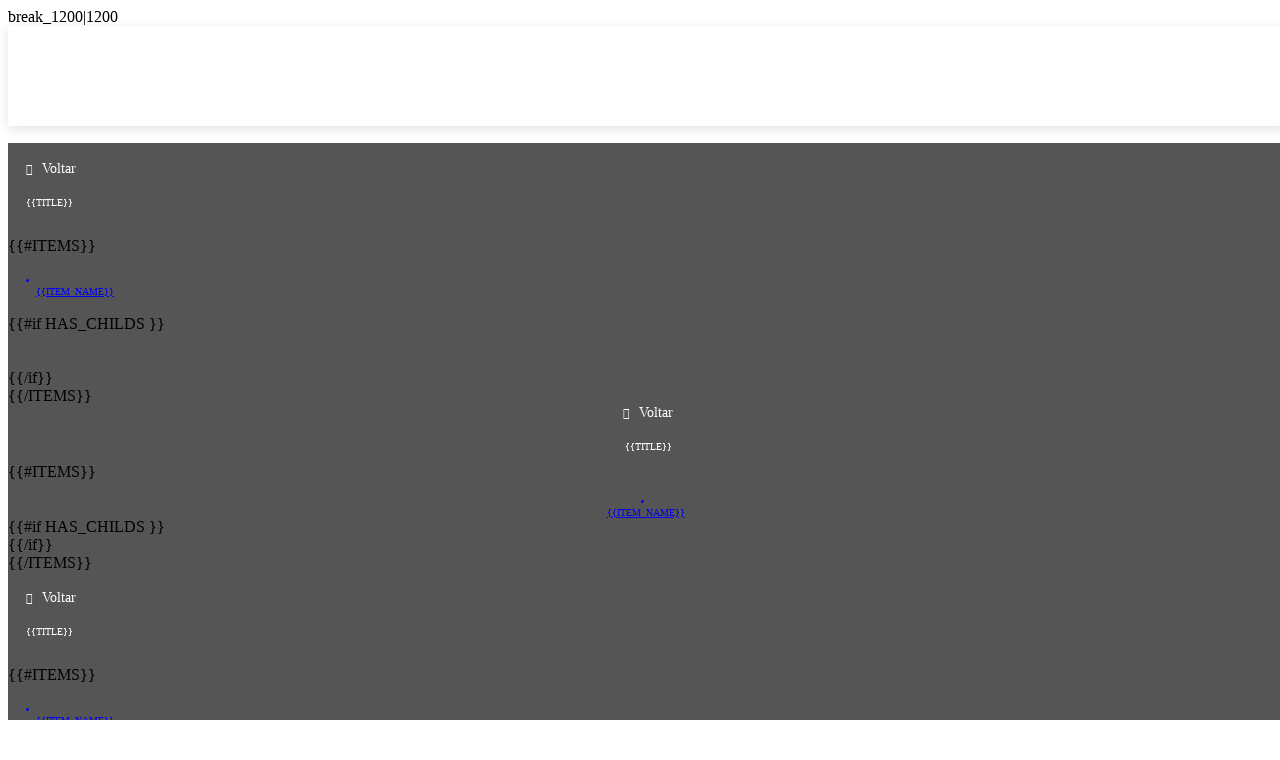

--- FILE ---
content_type: text/html; charset=utf-8
request_url: https://www.lidianegomes.com/fr-fr/avendre?bus=1
body_size: 14612
content:
<!DOCTYPE HTML>
<html lang="fr-FR">
	<head>
		<meta charset="UTF-8">
		<!-- 5_10768-4 -->
		<link rel="preconnect" href="//static.egorealestate.com/" crossorigin>
		<link rel="preconnect" href="//websiteapi.egorealestate.com/" crossorigin>
		
		<link rel="alternate" hreflang="pt-BR" href="https://www.lidianegomes.com/venda?bus=1" />
		<link rel="alternate" hreflang="en-GB" href="https://www.lidianegomes.com/en-gb/sell?bus=1" />
		<link rel="alternate" hreflang="fr-FR" href="https://www.lidianegomes.com/fr-fr/avendre?bus=1" />
		<link rel="alternate" hreflang="pt-PT" href="https://www.lidianegomes.com/pt-pt/venda?bus=1" />
		<link rel="canonical" href="https://www.lidianegomes.com/fr-fr/avendre?bus=1" />
		<link rel="alternate" href="https://www.lidianegomes.com/venda?bus=1" hreflang="x-default" />
		<meta property="og:url" content="https://www.lidianegomes.com/fr-fr/avendre?bus=1"/>
		<script>var DataApi=window.DataApi||[];DataApi.push({'requestID':'1e3ef6c2-3d47-a3843-4315b-0107686541959331510'});</script>
		<title>Liste de biens</title>
		<meta name="description" content="Liste de biens">
		<meta property="og:site_name" content="Lidiane Gomes Consultoria Imobiliária"/>
		<meta property="og:type" content="website" />
		<meta property="og:title" content="Liste de biens"/>
		<meta property="og:description" content="Liste de biens"/>
		<meta name="twitter:title" content="Liste de biens"/>
		<meta name="twitter:description" content="Liste de biens"/>
		<meta http-equiv="X-UA-Compatible" content="IE=edge" />
		<meta name="viewport" content="width=device-width, initial-scale=1.0" />
		<meta name="referrer" content="unsafe-url">
		<link rel="icon" type="image/png" sizes="192x192" href="/DevGear/Favicon/android-icon-192x192.png">
		<link rel="apple-touch-icon" sizes="114x114" href="/DevGear/Favicon/apple-icon-114x114.png">
		<link rel="apple-touch-icon" sizes="120x120" href="/DevGear/Favicon/apple-icon-120x120.png">
		<link rel="apple-touch-icon" sizes="144x144" href="/DevGear/Favicon/apple-icon-144x144.png">
		<link rel="apple-touch-icon" sizes="180x180" href="/DevGear/Favicon/apple-icon-180x180.png">
		<link rel="apple-touch-icon" sizes="57x57" href="/DevGear/Favicon/apple-icon-57x57.png">
		<link rel="apple-touch-icon" sizes="60x60" href="/DevGear/Favicon/apple-icon-60x60.png">
		<link rel="apple-touch-icon" sizes="72x72" href="/DevGear/Favicon/apple-icon-72x72.png">
		<link rel="apple-touch-icon" sizes="76x76" href="/DevGear/Favicon/apple-icon-76x76.png">
		<link rel="icon" type="image/png" sizes="16x16" href="/DevGear/Favicon/favicon-16x16.png">
		<link rel="icon" type="image/png" sizes="32x32" href="/DevGear/Favicon/favicon-32x32.png">
		<link rel="icon" type="image/png" sizes="96x96" href="/DevGear/Favicon/favicon-96x96.png">
		<link rel="manifest" href="/manifest.json?v=134133123295094222">
		<script defer type="text/javascript" src="/scripts/restrules.js?v=134133123295094222"></script>
		<link rel="preload stylesheet" href="https://static.egorealestate.com/egoforge/websiteeditor/CSS/liveBase.min.css?v=134133123295094222" as="style" type="text/css">
		<link rel="preload stylesheet" href="/css/pp10101510864881040.css?v=134133123295094222" as="style" type="text/css">
		<script type="text/javascript" crossorigin="anonymous" src="https://static.egorealestate.com/egoforge/websiteeditor/scripts/jquery.bundle.min.js?v=134133123295094222"></script>
		<script type="text/javascript" crossorigin="anonymous" src="https://static.egorealestate.com/egoforge/websiteeditor/scripts/website.realestates.bundle.min.js?v=134133123295094222"></script>
		<script defer type="text/javascript" crossorigin="anonymous" src="https://static.egorealestate.com/egoforge/websiteeditor/scripts/dataApi.realestates.bundle.min.js?v=134133123295094222"></script>
		<script defer type="text/javascript" crossorigin="anonymous" src="https://static.egorealestate.com/egoforge/websiteeditor/scripts/websiteExtra.min.js?v=134133123295094222"></script>
		<script defer type="text/javascript" src="/scripts/menuSkin.js?v=134133123295094222"></script>
		<link rel="stylesheet" href="/css/menuSkin.css?v=134133123295094222" media="print" onload="this.media='all'">
		<script defer type="text/javascript" src="/scripts/dataViewBehaviors_pp10101510864881040.js?v=134133123295094222"></script>
		<link rel="stylesheet" href="//media.egorealestate.com/SysV4Websites/WebsiteEditorResources/Fonts/fonts.css?v=134133123295094222" media="print" onload="this.media='all'">
		<script>var WebApp=window.WebApp||[];WebApp.push({"APIToken":"bFbIbCvQKeAyk2iXYEN0/bX8Slxm+QcEwA4EK2a1uqo=","applicationMetabaseID":10768,"mapEngine":"leaflet","mapApiKey":"","internalDomain":"http://10768-4.ep.egorealestate.com","hasFavorites":true,"hasDevelopmentsFavorites":false,"resourcesUrl":"//media.egorealestate.com/SysV4Websites/WebsiteEditorResources/","staticResourcesUrl":"//static.egorealestate.com/","loadingscreen360":{},"leafletSkin":"","hasSupercasaNews":false,"mapMarkerUrl":"/DevGear/MapMarker/","shopCountryID":76,"viewportMode":"DeviceFirst","ecommerce":false,"gaMeasurementID":"UA-118571635-1","googleAdsId":"","hasClientArea":false,"googleTagManagerTraking":false,"vcsClickUrl":"https://vcs.imoguia.com/VCSJS.aspx","vcsUIDUrl":"https://vcs.imoguia.com/getuniqueclickguid.aspx","stickers":[],"mapMarkerIcons":{}});</script>
		<script type="text/javascript">var DataApi=window.DataApi||[];DataApi.push({'apiUrl':'//websiteapi.egorealestate.com/v1','useOAR':false,'restStrategy':{"detailStyle":0,"searchMatch":0} });</script>
		<script type="text/javascript">WebApp.push({"lngFolder":"fr-fr","culture":"fr-fr"});</script>
		<!-- Google Tag Manager -->
<script>(function(w,d,s,l,i){w[l]=w[l]||[];w[l].push({ 'gtm.start': new Date().getTime(), event:'gtm.js' });var f=d.getElementsByTagName(s)[0],j=d.createElement(s);j.async=true;j.src='https://www.googletagmanager.com/gtm.js?id='+i;f.parentNode.insertBefore(j,f);})(window,document,'script','dataLayer','GTM-N2SQ9CS');</script>
		<!-- end Google Tag Manager -->
	</head>
	<body class="Live "><div id="viewportNotifier"></div>
		<!-- Google Tag Manager -->
		<noscript><iframe src="https://www.googletagmanager.com/ns.html?id=GTM-N2SQ9CS" height="0" width="0" style="display:none;visibility:hidden"></iframe></noscript>
		<!-- end Google Tag Manager -->
	<script>WebApp.push({"activeViewport":"viewportNotifier"})</script>
	<div class="siteChrome" style="opacity: 0.99;position:relative;">
		<div class="webSiteBackgroudColorContent" style="background:#f2f2f2;opacity:1;"></div>
		<div class="webSiteBackgroudImageContent" style=""></div>
		<div id="siteContent">
			<div id="siteSections" class="siteSections">
				<div id="p1010146910957971" class="Section siteSection siteSectionHero   PageHeader" style="" data-isPopup='' data-popupTime='' data-popupOnMobile='' data-popupOpenLimit=''>
					<header class="SEOElement">
					<div class="sectionColorBG sectionBgColor"></div>
					<div class="sectionImgBG WebP sectionBgImg">
						<img id="p1010146910957971_plx_bck" src="[data-uri]" alt="" style="display:none"/>
					</div>
					<div class="sectionBody">
						<div id="p8513323915313912" class="Picture Element" >
						<div class="SEOElement">
							<div class="contentContainer Size">
								<a href="/fr-fr" title="" target="_self">
								<div id="p8513323915313912_absfill" class="absoluteFill">
									<div class="elementColorBG BgColor"></div>
									<div class="elementImgBG BgImg WebP lazy"></div>
									<div class="elementBorder BoxStyle">
										<div class="elementContainer ContainerStyle">
											<img src="//media.egorealestate.com/ORIGINAL/306c0b51-2186-40c2-aa8e-93edba2d31fa.png" alt="" title="" class="transparent ImgSrc" border="0" style="display:none;" loading="lazy">
										</div>
									</div>
								</div>
								</a>
							</div>
						</div>
						</div>
	
										<div class="ViewportRealm break_320 break_480 break_768">
					<div id="p90701211159911127_mobile" class="SiteMenu Element upper MobileMenuSkin" data-skin="MobileMenuSkin">
					<nav class="SEOElement">
						<div class="contentContainer Size">
							<div id="p90701211159911127_mobile_absfill" class="absoluteFill">
								<div class="elementColorBG BgColor"></div>
								<div class="elementImgBG BgImg WebP"></div>
								<div class="elementBorder BoxStyle">
									<div class="elementContainer ContainerStyle">
										<svg class="elementImgBG Svg" xmlns="http://www.w3.org/2000/svg" preserveAspectRatio="none" viewBox="0 0 102 102">
										<text x="0" y="95" font-size="100" >&#xe985;</text>
										</svg><editorskin>
	<!--googleoff: all-->
	<skinlayout>
		<div data-nosnippet class="dropMenu Level0">
			<div class="MenuClose"></div>
			<div class="MenuPanelStrip">
				<div class="MenuPanel">
					{{#if hasParent}}
						<div class="PanelHeader" style="text-align:left;" data-page-schema="{{parentPageSchema}}">
							<div class="PanelBackHandle" onclick="MobileMenuSkin.back(this)">
								<span class="handle"></span>
								Retour
							</div>
							<div style="cursor: pointer;" onclick="window.open('{{parentLinkUrl}}', '_self')" class="WebLink">
								<div class="PanelTitle">{{parentName}}</div>
							</div>
						</div>
					{{/if}}

					<ul>
						{{#level0}}
							<li id="{{pageSchema}}" class="item SitePage" data-level="0" data-schema="{{menuSchema}}" data-page-schema="{{pageSchema}}">
								{{#if hasSubMenu}}
									<a rel="nofollow" href="#" class="WebLink Expandable" target="{{linkTarget}}">
										<div class="ActiveBar"></div>
										<div class="Label">{{menuName}}</div>
										<div class="MenuPanelSwitch"></div>
									</a>
								{{else}}
									<div style="cursor: pointer;" onclick="window.open('{{linkUrl}}', '{{linkTarget}}')" class="WebLink">
										<div class="ActiveBar"></div>
										<div class="Label">{{menuName}}</div>
									</div>
								{{/if}}

							</li>
						{{/level0}}
					</ul>
				</div>
			</div>
		</div>
	</skinlayout>
	<!--googleon: all-->
</editorSkin><script>WebApp.push({"sitemap":[{"menuName":"Début","menuSchema":"s91091233106111345","pageSchema":"p896165810601211","linkUrl":"/fr-fr/","linkTarget":"_self","dataExpansion":null,"childs":[],"childCount":0},{"menuName":"Biens immobiliers","menuSchema":"s1010116129096151414","pageSchema":"p10101510864881040","linkUrl":"/fr-fr/biens-immobiliers","linkTarget":"_self","dataExpansion":null,"childs":[{"menuName":"Recherche avancée","menuSchema":"s1052414010149129","pageSchema":"p1115110561363715","linkUrl":"/fr-fr/recherche-de-biens","linkTarget":"_self","dataExpansion":null,"childs":[],"childCount":0},{"menuName":"Vendre","menuSchema":"s1057266202167","pageSchema":null,"linkUrl":"/fr-fr/avendre/?bus=1","linkTarget":"_self","dataExpansion":null,"childs":[],"childCount":0},{"menuName":"Location","menuSchema":"s810921544414792","pageSchema":null,"linkUrl":"/fr-fr/location/?bus=2","linkTarget":"_self","dataExpansion":null,"childs":[],"childCount":0},{"menuName":"Favoris","menuSchema":"s910275134148112","pageSchema":"p1030252411133811","linkUrl":"/fr-fr/favoris","linkTarget":"_self","dataExpansion":null,"childs":[],"childCount":0},{"menuName":"Comparer","menuSchema":"s1196104127341313","pageSchema":"p1114912101013106111015","linkUrl":"/fr-fr/comparer","linkTarget":"_self","dataExpansion":null,"childs":[],"childCount":0}],"childCount":5},{"menuName":"Brasil","menuSchema":"s111201015612113794","pageSchema":null,"linkUrl":"/fr-fr/brasil/?lbl=35018565","linkTarget":"_self","dataExpansion":null,"childs":[],"childCount":0},{"menuName":"Portugal","menuSchema":"s82151312925141593","pageSchema":null,"linkUrl":"/fr-fr/portugal/?lbl=35018566","linkTarget":"_self","dataExpansion":null,"childs":[],"childCount":0},{"menuName":"Financement","menuSchema":"s914151310153121111010","pageSchema":"p101268138464131314","linkUrl":"/fr-fr/financement","linkTarget":"_self","dataExpansion":null,"childs":[],"childCount":0},{"menuName":"Le tourisme","menuSchema":"s10451274145613912","pageSchema":"p11631111495115210","linkUrl":"/fr-fr/letourisme","linkTarget":"_self","dataExpansion":null,"childs":[],"childCount":0},{"menuName":"Architecture et Urbanisme","menuSchema":"s811917135306612","pageSchema":"p9861111831515322","linkUrl":"/fr-fr/architectureeturbanisme","linkTarget":"_self","dataExpansion":null,"childs":[],"childCount":0},{"menuName":"À propos de nous","menuSchema":"s8621365131133712","pageSchema":"p107151066140312315","linkUrl":"/fr-fr/qui-sommes-nous","linkTarget":"_self","dataExpansion":null,"childs":[],"childCount":0}]});</script>
									</div>
								</div>
							</div>
						</div>
					</nav>
					</div>
										<div id="p90701211159911127_mobile_MobileMenu" class="MobileMenu MobileMenuSkin">
										</div>
										</div>
										<div class="ViewportRealm break_992 break_1200">
					<div id="p90701211159911127_horizontal" class="SiteMenu Element upper ZortenMenuSkin" data-skin="ZortenMenuSkin">
					<nav class="SEOElement">
						<div class="contentContainer Size">
							<div id="p90701211159911127_horizontal_absfill" class="absoluteFill">
								<div class="elementColorBG BgColor"></div>
								<div class="elementImgBG BgImg WebP"></div>
								<div class="elementBorder BoxStyle">
									<div class="elementContainer ContainerStyle">
										<ul class="SiteMenu Horizontal" >
										<li id="p896165810601211" class="SitePage InnerElement Homepage" data-type="SiteMenuItem" data-schema="s91091233106111345" >
											<a href="/fr-fr/" style="color:inherit"  >
											<div class="absoluteFill">
											<div class="elementColorBG BgColor"></div>
											<div class="elementBorder BoxStyle">
											<div class="elementContainer ContainerStyle">
												<div class="SitePageLabel">Début</div>
											</div>
											</div>
											</div>
											</a>
											</li>
										<li id="p10101510864881040" class="SitePage InnerElement HasSubMenu" data-type="SiteMenuItem" data-schema="s1010116129096151414" >
											<a href="/fr-fr/biens-immobiliers" style="color:inherit"  >
											<div class="absoluteFill">
											<div class="elementColorBG BgColor"></div>
											<div class="elementBorder BoxStyle">
											<div class="elementContainer ContainerStyle">
												<div class="SitePageLabel">Biens immobiliers</div>
											</div>
											</div>
											</div>
											</a>
											</li>
										<li id="" class="SitePage InnerElement " data-type="SiteMenuItem" data-schema="s111201015612113794" >
											<a href="/fr-fr/brasil/?lbl=35018565" style="color:inherit"  >
											<div class="absoluteFill">
											<div class="elementColorBG BgColor"></div>
											<div class="elementBorder BoxStyle">
											<div class="elementContainer ContainerStyle">
												<div class="SitePageLabel">Brasil</div>
											</div>
											</div>
											</div>
											</a>
											</li>
										<li id="" class="SitePage InnerElement " data-type="SiteMenuItem" data-schema="s82151312925141593" >
											<a href="/fr-fr/portugal/?lbl=35018566" style="color:inherit"  >
											<div class="absoluteFill">
											<div class="elementColorBG BgColor"></div>
											<div class="elementBorder BoxStyle">
											<div class="elementContainer ContainerStyle">
												<div class="SitePageLabel">Portugal</div>
											</div>
											</div>
											</div>
											</a>
											</li>
										<li id="p101268138464131314" class="SitePage InnerElement " data-type="SiteMenuItem" data-schema="s914151310153121111010" >
											<a href="/fr-fr/financement" style="color:inherit"  >
											<div class="absoluteFill">
											<div class="elementColorBG BgColor"></div>
											<div class="elementBorder BoxStyle">
											<div class="elementContainer ContainerStyle">
												<div class="SitePageLabel">Financement</div>
											</div>
											</div>
											</div>
											</a>
											</li>
										<li id="p11631111495115210" class="SitePage InnerElement " data-type="SiteMenuItem" data-schema="s10451274145613912" >
											<a href="/fr-fr/letourisme" style="color:inherit"  >
											<div class="absoluteFill">
											<div class="elementColorBG BgColor"></div>
											<div class="elementBorder BoxStyle">
											<div class="elementContainer ContainerStyle">
												<div class="SitePageLabel">Le tourisme</div>
											</div>
											</div>
											</div>
											</a>
											</li>
										<li id="p9861111831515322" class="SitePage InnerElement " data-type="SiteMenuItem" data-schema="s811917135306612" >
											<a href="/fr-fr/architectureeturbanisme" style="color:inherit"  >
											<div class="absoluteFill">
											<div class="elementColorBG BgColor"></div>
											<div class="elementBorder BoxStyle">
											<div class="elementContainer ContainerStyle">
												<div class="SitePageLabel">Architecture et Urbanisme</div>
											</div>
											</div>
											</div>
											</a>
											</li>
										<li id="p107151066140312315" class="SitePage InnerElement " data-type="SiteMenuItem" data-schema="s8621365131133712" >
											<a href="/fr-fr/qui-sommes-nous" style="color:inherit"  >
											<div class="absoluteFill">
											<div class="elementColorBG BgColor"></div>
											<div class="elementBorder BoxStyle">
											<div class="elementContainer ContainerStyle">
												<div class="SitePageLabel">À propos de nous</div>
											</div>
											</div>
											</div>
											</a>
											</li>
										</ul><editorskin>
    <!--googleoff: all-->
    <script type="text/x-handlebars" class="skinlayout">
        <div data-nosnippet class="dropMenu Level0">
            {{#if hasDropMenu}}
            <ul>
                {{#level0}}
                <li class="item SitePage" data-level="0" data-schema="{{menuSchema}}" data-page-schema="{{pageSchema}}">

                    {{#if linkUrl}}
                    <a data-link-target="{{linkUrl}}" class="WebLink" target="{{linkTarget}}">
                    {{else}}
                    <a class="WebLink">
                    {{/if}}
                        <!-- <div class="ActiveBar"></div> -->
                        <div class="Label {{#if childCount}}Chevron {{/if}}">{{menuName}}</div>
                    </a>

                    {{#if childCount}}
                    <div class="dropMenu Level1">
                        {{#level1}}
                        <ul class="sublist">
                            <li class="SitePage SubTitle" data-level="1" data-schema="{{menuSchema}}" data-page-schema="{{pageSchema}}">
                                    {{#if linkUrl}}
                                    <a data-link-target="{{linkUrl}}" class="WebLink" target="{{linkTarget}}">
                                    {{else}}
                                    <a class="WebLink">
                                    {{/if}}
                                     {{menuName}} </a>
                            </li>
                            {{#if childCount}}
                                {{#level2}}
                                <li class="SitePage" data-level="2" data-schema="{{menuSchema}}" data-page-schema="{{pageSchema}}">
                                    {{#if linkUrl}}
                                    <a data-link-target="{{linkUrl}}" class="WebLink" target="{{linkTarget}}">
                                    {{else}}
                                    <a class="WebLink">
                                    {{/if}}
                                     {{menuName}} </a>
                                </li>
                                {{/level2}}
                            {{/if}}
                        </ul>
                        {{/level1}}
                    </div>
                    {{/if}}

                </li>
                {{/level0}}
            </ul>
            {{/if}}
        </div>
    </script>
    <!--googleon: all-->
</editorSkin><script>WebApp.push({"sitemap":[{"menuName":"Début","menuSchema":"s91091233106111345","pageSchema":"p896165810601211","linkUrl":"/fr-fr/","linkTarget":"_self","dataExpansion":null,"childs":[],"childCount":0},{"menuName":"Biens immobiliers","menuSchema":"s1010116129096151414","pageSchema":"p10101510864881040","linkUrl":"/fr-fr/biens-immobiliers","linkTarget":"_self","dataExpansion":null,"childs":[{"menuName":"Recherche avancée","menuSchema":"s1052414010149129","pageSchema":"p1115110561363715","linkUrl":"/fr-fr/recherche-de-biens","linkTarget":"_self","dataExpansion":null,"childs":[],"childCount":0},{"menuName":"Vendre","menuSchema":"s1057266202167","pageSchema":null,"linkUrl":"/fr-fr/avendre/?bus=1","linkTarget":"_self","dataExpansion":null,"childs":[],"childCount":0},{"menuName":"Location","menuSchema":"s810921544414792","pageSchema":null,"linkUrl":"/fr-fr/location/?bus=2","linkTarget":"_self","dataExpansion":null,"childs":[],"childCount":0},{"menuName":"Favoris","menuSchema":"s910275134148112","pageSchema":"p1030252411133811","linkUrl":"/fr-fr/favoris","linkTarget":"_self","dataExpansion":null,"childs":[],"childCount":0},{"menuName":"Comparer","menuSchema":"s1196104127341313","pageSchema":"p1114912101013106111015","linkUrl":"/fr-fr/comparer","linkTarget":"_self","dataExpansion":null,"childs":[],"childCount":0}],"childCount":5},{"menuName":"Brasil","menuSchema":"s111201015612113794","pageSchema":null,"linkUrl":"/fr-fr/brasil/?lbl=35018565","linkTarget":"_self","dataExpansion":null,"childs":[],"childCount":0},{"menuName":"Portugal","menuSchema":"s82151312925141593","pageSchema":null,"linkUrl":"/fr-fr/portugal/?lbl=35018566","linkTarget":"_self","dataExpansion":null,"childs":[],"childCount":0},{"menuName":"Financement","menuSchema":"s914151310153121111010","pageSchema":"p101268138464131314","linkUrl":"/fr-fr/financement","linkTarget":"_self","dataExpansion":null,"childs":[],"childCount":0},{"menuName":"Le tourisme","menuSchema":"s10451274145613912","pageSchema":"p11631111495115210","linkUrl":"/fr-fr/letourisme","linkTarget":"_self","dataExpansion":null,"childs":[],"childCount":0},{"menuName":"Architecture et Urbanisme","menuSchema":"s811917135306612","pageSchema":"p9861111831515322","linkUrl":"/fr-fr/architectureeturbanisme","linkTarget":"_self","dataExpansion":null,"childs":[],"childCount":0},{"menuName":"À propos de nous","menuSchema":"s8621365131133712","pageSchema":"p107151066140312315","linkUrl":"/fr-fr/qui-sommes-nous","linkTarget":"_self","dataExpansion":null,"childs":[],"childCount":0}]});</script>
									</div>
								</div>
							</div>
						</div>
					</nav>
					</div>
										</div>
<div id="p90701211159911127_MobileMenu" class="MobileMenu MobileMenuSkin">
	<div class="MenuPanelTemplate">
	<div class="PanelHeader" style=";font-size:10px;text-align:left;padding: 18px 18px 18px 18px">
	<div class="PanelBackHandle" onclick="WebApp.MobileMenu.cancelPanel(this)"><span class="handle"></span> Voltar</div>
	<div class="PanelTitle" onclick="WebApp.MobileMenu.navigate(this,'{{QRY_PARAM}}')">{{TITLE}}</div>
	</div>{{#ITEMS}}
	<div class="MenuItemSpacer" style="height:2px"></div>
	<div class="SitePageContainer" data-entry-id="{{ITEM_ID}}">
	<div class="positioner">
	<a href="javascript:void(0)" onclick="WebApp.MobileMenu.switchPanel(this)">
	<li class="SitePage" style=";font-size:10px;text-align:left;padding: 18px 18px 18px 18px">
	<div class="SitePageLabel" style="margin-left:10px;white-space: nowrap;padding-right: 15px">{{ITEM_NAME}}</div>
	</li>
	</a>{{#if HAS_CHILDS }}
	<div class="MenuPanelSwitch" style="padding:18px 0px 18px 0px;font-size:10px"></div>{{/if}}</div>
	</div>{{/ITEMS}}</div>
</div>
<div id="p90701211159911127_MobileMenu" class="MobileMenu MobileMenuSkin">
	<div class="MenuPanelTemplate">
	<div class="PanelHeader" style=";font-size:10px;text-align:center;padding: 0px 0px 0px 0px">
	<div class="PanelBackHandle" onclick="WebApp.MobileMenu.cancelPanel(this)"><span class="handle"></span> Voltar</div>
	<div class="PanelTitle" onclick="WebApp.MobileMenu.navigate(this,'{{QRY_PARAM}}')">{{TITLE}}</div>
	</div>{{#ITEMS}}
	<div class="MenuItemSpacer" style="height:15px"></div>
	<div class="SitePageContainer" data-entry-id="{{ITEM_ID}}">
	<div class="positioner">
	<a href="javascript:void(0)" onclick="WebApp.MobileMenu.switchPanel(this)">
	<li class="SitePage" style=";font-size:10px;text-align:center;padding: 0px 0px 0px 0px">
	<div class="SitePageLabel" style="margin-left:10px;white-space: nowrap;padding-right: 15px">{{ITEM_NAME}}</div>
	</li>
	</a>{{#if HAS_CHILDS }}
	<div class="MenuPanelSwitch" style="padding:0px 0px 0px 0px;font-size:10px"></div>{{/if}}</div>
	</div>{{/ITEMS}}</div>
</div>
<div id="p90701211159911127_MobileMenu" class="MobileMenu MobileMenuSkin">
	<div class="MenuPanelTemplate">
	<div class="PanelHeader" style=";font-size:10px;text-align:left;padding: 18px 18px 18px 18px">
	<div class="PanelBackHandle" onclick="WebApp.MobileMenu.cancelPanel(this)"><span class="handle"></span> Voltar</div>
	<div class="PanelTitle" onclick="WebApp.MobileMenu.navigate(this,'{{QRY_PARAM}}')">{{TITLE}}</div>
	</div>{{#ITEMS}}
	<div class="MenuItemSpacer" style="height:2px"></div>
	<div class="SitePageContainer" data-entry-id="{{ITEM_ID}}">
	<div class="positioner">
	<a href="javascript:void(0)" onclick="WebApp.MobileMenu.switchPanel(this)">
	<li class="SitePage" style=";font-size:10px;text-align:left;padding: 18px 18px 18px 18px">
	<div class="SitePageLabel" style="margin-left:10px;white-space: nowrap;padding-right: 15px">{{ITEM_NAME}}</div>
	</li>
	</a>{{#if HAS_CHILDS }}
	<div class="MenuPanelSwitch" style="padding:18px 0px 18px 0px;font-size:10px"></div>{{/if}}</div>
	</div>{{/ITEMS}}</div>
</div>
<div id="p90701211159911127_MobileMenu" class="MobileMenu MobileMenuSkin">
	<div class="MenuPanelTemplate">
	<div class="PanelHeader" style=";font-size:10px;text-align:center;padding: 0px 0px 0px 0px">
	<div class="PanelBackHandle" onclick="WebApp.MobileMenu.cancelPanel(this)"><span class="handle"></span> Voltar</div>
	<div class="PanelTitle" onclick="WebApp.MobileMenu.navigate(this,'{{QRY_PARAM}}')">{{TITLE}}</div>
	</div>{{#ITEMS}}
	<div class="MenuItemSpacer" style="height:15px"></div>
	<div class="SitePageContainer" data-entry-id="{{ITEM_ID}}">
	<div class="positioner">
	<a href="javascript:void(0)" onclick="WebApp.MobileMenu.switchPanel(this)">
	<li class="SitePage" style=";font-size:10px;text-align:center;padding: 0px 0px 0px 0px">
	<div class="SitePageLabel" style="margin-left:10px;white-space: nowrap;padding-right: 15px">{{ITEM_NAME}}</div>
	</li>
	</a>{{#if HAS_CHILDS }}
	<div class="MenuPanelSwitch" style="padding:0px 0px 0px 0px;font-size:10px"></div>{{/if}}</div>
	</div>{{/ITEMS}}</div>
</div>
<var class="Spotter" data-target="p9012012765312413"></var>
<var class="Spotter" data-target="p110143121451131091"></var>

					<div id="p112414615108414116" class="LanguageFlag Element" >
					<div class="SEOElement">
						<div class="contentContainer Size">
							<div id="p112414615108414116_absfill" class="absoluteFill">
								<div class="elementColorBG BgColor"></div>
								<div class="elementImgBG BgImg WebP"></div>
								<div class="elementBorder BoxStyle">
									<div class="elementContainer ContainerStyle">
						<div class="ViewportRealm break_320 break_480 break_768 break_992 break_1200">
										<div class="lang-select style_02" >
									<div class="lang-wrapper" onclick="$(this).find('.drop-down').toggle().toggleClass('open')">
											<div class="lang-selected" >
											<div class="lang-selected-render invisible">
											<i class="lang-flag lang-flag-img pt-br"></i>
											<span class="lang-text">PT</span>
											</div>
											<svg class="elementImgBG Svg drop-arrow" xmlns="http://www.w3.org/2000/svg" viewBox="0 0 10 10" preserveAspectRatio="none"><text x="0" y="10" font-size="10" ></text></svg>
											</div>
											<ul class="lang-list drop-down" >
												<li class="lang-item lng-handle" data-lang="">
													<i class="lang-flag lang-flag-img pt-br"></i>
													<span class="lang-text">PT</span>
												</li>
												<li class="lang-item lng-handle" data-lang="en-gb">
													<i class="lang-flag lang-flag-img en-gb"></i>
													<span class="lang-text">EN</span>
												</li>
												<li class="lang-item lng-handle" data-lang="fr-fr">
													<i class="lang-flag lang-flag-img fr-fr"></i>
													<span class="lang-text">FR</span>
												</li>
												<li class="lang-item lng-handle" data-lang="pt-pt">
													<i class="lang-flag lang-flag-img pt-pt"></i>
													<span class="lang-text">PT</span>
												</li>
											</ul>
										</div>
									</div>
						</div>
									</div>
								</div>
							</div>
						</div>
					</div>
					</div>

					<div id="p11737812971471113" class="Text Element swatch1" >
					<h3 class="SEOElement">
						<div class="contentContainer Size">
							<div id="p11737812971471113_absfill" class="absoluteFill">
								<div class="elementColorBG BgColor"></div>
								<div class="elementImgBG BgImg WebP"></div>
								<div class="elementBorder BoxStyle">
									<div class="elementContainer ContainerStyle">
						<div class="ViewportRealm break_320 break_480 break_768 break_992 break_1200">
										
						</div>
									</div>
								</div>
							</div>
						</div>
					</h3>
					</div>
<script>
	$(document).ready(function() {
   $(".swatch1").hide();
// End document ready 
});
</script>
					</div>
					</header>
				</div>
				<div class="Section siteSection siteSectionHero FixedGhost"></div>
				<div id="p81078125151277115" class="Section siteSection siteSectionHero  " style="" data-isPopup='' data-popupTime='' data-popupOnMobile='' data-popupOpenLimit=''>
					<section class="SEOElement">
					<div class="sectionColorBG sectionBgColor"></div>
					<div class="sectionImgBG WebP sectionBgImg">
						<img id="p81078125151277115_plx_bck" src="[data-uri]" alt="" style="display:none"/>
					</div>
					<div class="sectionBody">
					<div id="p1021013146128245" class="PropertyBasicList Element RelPosition" >
					<div class="SEOElement">
						<div class="contentContainer Size">
							<div id="p1021013146128245_absfill" class="absoluteFill">
								<div class="elementColorBG BgColor"></div>
								<div class="elementImgBG BgImg WebP"></div>
								<div class="elementBorder BoxStyle">
									<div class="elementContainer ContainerStyle">
										<div class="DataView Loading"><span class="Loader"></span></div>
<script>WebApp.push({"webFormData":{"id":"p1021013146128245_PropertyListFilter","autoReset":null,"redirectURL":null,"fields":[],"autoRedirect":null,"keepPostedDataInForm":null,"dataLayer":null,"contactType":null}});</script>
<script>WebApp.push({"webFormData":{"id":"p1021013146128245_PropertyContactForm","autoReset":null,"redirectURL":null,"fields":[],"autoRedirect":null,"keepPostedDataInForm":null,"dataLayer":null,"contactType":"1"}});</script>
									</div>
								</div>
							</div>
						</div>
					</div>
					</div>
										<script>window.addEventListener('load', (event) => { DataApi.load('p1021013146128245', {"break_320":{"dataView":"PropertyBasicList","markup":null,"initialParams":{"nre":"12"},"designParams":{"sample":true},"renderSettings":{"loadingStyle":{"background":"#ffffff","primary":"#344054","secondary":"#ffffff"},"onEmptyData":{"action":"displayMessage","data":{"key":"EDITOR_IMOVEIS_ENCONTRADOS","value":"[PT-PT]<p>Im&oacute;veis encontrados</p>[/PT-PT]","type":"Lingo"}},"showNav":false,"showSwitch":false,"detailPage":"/fr-fr/bien-immobilier","emptyData":{"action":"displayMessage","data":"[PT-BR]Altere a sua pesquisa para lhe mostrarmos imóveis[/PT-BR][EN-GB]Change your search so we can show you properties[/EN-GB][FR-FR]<p>Aucune propri&eacute;t&eacute; n&#39;a &eacute;t&eacute; trouv&eacute;e pour votre recherche.</p>[/FR-FR][PT-PT]<p>N&atilde;o foram encontrados im&oacute;veis para a sua pesquisa.</p>[/PT-PT]"},"viewMode":{"def":"IconGridView","ctx":null},"viewBreadCrumb":false,"PropertyListItem":{"locationlevels":[]},"hiddenRenderBoxes":{"PropertyListItem":["Title","Compare"]},"AgentDetailButton":{"detailPage":"/fr-fr/conseiller"},"GenericInnerButton":{"searchPage":"/fr-fr/biens-immobiliers"},"box-spacing":"80"},"hash":-1653137472},"break_480":{"dataView":"PropertyBasicList","markup":null,"initialParams":{"nre":"12"},"designParams":{"sample":true},"renderSettings":{"loadingStyle":{"background":"#ffffff","primary":"#344054","secondary":"#ffffff"},"onEmptyData":{"action":"displayMessage","data":{"key":"EDITOR_IMOVEIS_ENCONTRADOS","value":"[PT-PT]<p>Im&oacute;veis encontrados</p>[/PT-PT]","type":"Lingo"}},"showNav":false,"showSwitch":false,"detailPage":"/fr-fr/bien-immobilier","emptyData":{"action":"displayMessage","data":"[PT-BR]Altere a sua pesquisa para lhe mostrarmos imóveis[/PT-BR][EN-GB]Change your search so we can show you properties[/EN-GB][FR-FR]<p>Aucune propri&eacute;t&eacute; n&#39;a &eacute;t&eacute; trouv&eacute;e pour votre recherche.</p>[/FR-FR][PT-PT]<p>N&atilde;o foram encontrados im&oacute;veis para a sua pesquisa.</p>[/PT-PT]"},"viewMode":{"def":"IconGridView","ctx":null},"viewBreadCrumb":false,"PropertyListItem":{"locationlevels":[]},"hiddenRenderBoxes":{"PropertyListItem":["Title","Compare"]},"AgentDetailButton":{"detailPage":"/fr-fr/conseiller"},"GenericInnerButton":{"searchPage":"/fr-fr/biens-immobiliers"},"box-spacing":"80"},"hash":-1653137472},"break_768":{"dataView":"PropertyBasicList","markup":null,"initialParams":{"nre":"12"},"designParams":{"sample":true},"renderSettings":{"loadingStyle":{"background":"#ffffff","primary":"#344054","secondary":"#ffffff"},"onEmptyData":{"action":"displayMessage","data":{"key":"EDITOR_IMOVEIS_ENCONTRADOS","value":"[PT-PT]<p>Im&oacute;veis encontrados</p>[/PT-PT]","type":"Lingo"}},"showNav":false,"showSwitch":false,"detailPage":"/fr-fr/bien-immobilier","emptyData":{"action":"displayMessage","data":"[PT-BR]Altere a sua pesquisa para lhe mostrarmos imóveis[/PT-BR][EN-GB]Change your search so we can show you properties[/EN-GB][FR-FR]<p>Aucune propri&eacute;t&eacute; n&#39;a &eacute;t&eacute; trouv&eacute;e pour votre recherche.</p>[/FR-FR][PT-PT]<p>N&atilde;o foram encontrados im&oacute;veis para a sua pesquisa.</p>[/PT-PT]"},"viewMode":{"def":"IconGridView","ctx":null},"viewBreadCrumb":false,"PropertyListItem":{"locationlevels":[]},"hiddenRenderBoxes":{"PropertyListItem":["Compare","Description"]},"AgentDetailButton":{"detailPage":"/fr-fr/conseiller"},"GenericInnerButton":{"searchPage":"/fr-fr/biens-immobiliers"},"box-spacing":"80"},"hash":-2095313148},"break_992":{"dataView":"PropertyBasicList","markup":null,"initialParams":{"nre":"12"},"designParams":{"sample":true},"renderSettings":{"loadingStyle":{"background":"#ffffff","primary":"#344054","secondary":"#ffffff"},"onEmptyData":{"action":"displayMessage","data":{"key":"EDITOR_IMOVEIS_ENCONTRADOS","value":"[PT-PT]<p>Im&oacute;veis encontrados</p>[/PT-PT]","type":"Lingo"}},"showNav":false,"showSwitch":false,"detailPage":"/fr-fr/bien-immobilier","emptyData":{"action":"displayMessage","data":"[PT-BR]Altere a sua pesquisa para lhe mostrarmos imóveis[/PT-BR][EN-GB]Change your search so we can show you properties[/EN-GB][FR-FR]<p>Aucune propri&eacute;t&eacute; n&#39;a &eacute;t&eacute; trouv&eacute;e pour votre recherche.</p>[/FR-FR][PT-PT]<p>N&atilde;o foram encontrados im&oacute;veis para a sua pesquisa.</p>[/PT-PT]"},"viewMode":{"def":"IconGridView","ctx":null},"viewBreadCrumb":false,"PropertyListItem":{"locationlevels":[]},"hiddenRenderBoxes":{"PropertyListItem":["Title","Compare"]},"AgentDetailButton":{"detailPage":"/fr-fr/conseiller"},"GenericInnerButton":{"searchPage":"/fr-fr/biens-immobiliers"},"box-spacing":"80"},"hash":-1653137472},"break_1200":{"dataView":"PropertyBasicList","markup":null,"initialParams":{"nre":"12"},"designParams":{"sample":true},"renderSettings":{"loadingStyle":{"background":"#ffffff","primary":"#344054","secondary":"#ffffff"},"onEmptyData":{"action":"displayMessage","data":{"key":"EDITOR_IMOVEIS_ENCONTRADOS","value":"[PT-PT]<p>Im&oacute;veis encontrados</p>[/PT-PT]","type":"Lingo"}},"showNav":false,"showSwitch":false,"detailPage":"/fr-fr/bien-immobilier","emptyData":{"action":"displayMessage","data":"[PT-BR]Altere a sua pesquisa para lhe mostrarmos imóveis[/PT-BR][EN-GB]Change your search so we can show you properties[/EN-GB][FR-FR]<p>Aucune propri&eacute;t&eacute; n&#39;a &eacute;t&eacute; trouv&eacute;e pour votre recherche.</p>[/FR-FR][PT-PT]<p>N&atilde;o foram encontrados im&oacute;veis para a sua pesquisa.</p>[/PT-PT]"},"viewMode":{"def":"IconGridView","ctx":null},"viewBreadCrumb":false,"PropertyListItem":{"locationlevels":[]},"hiddenRenderBoxes":{"PropertyListItem":["Title","Compare"]},"AgentDetailButton":{"detailPage":"/fr-fr/conseiller"},"GenericInnerButton":{"searchPage":"/fr-fr/biens-immobiliers"},"box-spacing":"80"},"hash":-1653137472}}); });</script>
					</div>
					</section>
				</div>
				<div id="p875155581311382" class="Section siteSection siteSectionHero  " style="" data-isPopup='' data-popupTime='' data-popupOnMobile='' data-popupOpenLimit=''>
					<footer class="SEOElement">
					<div class="sectionColorBG sectionBgColor"></div>
					<div class="sectionImgBG WebP sectionBgImg">
						<img id="p875155581311382_plx_bck" src="[data-uri]" alt="" style="display:none"/>
					</div>
					<div class="sectionBody">
					<div id="p10103103136253112" class="Text Element align" >
					<div class="SEOElement">
						<div class="contentContainer Size">
							<div id="p10103103136253112_absfill" class="absoluteFill">
								<div class="elementColorBG BgColor"></div>
								<div class="elementImgBG BgImg WebP"></div>
								<div class="elementBorder BoxStyle">
									<div class="elementContainer ContainerStyle">
						<div class="ViewportRealm break_320 break_480 break_768 break_992 break_1200">
										<p>Voulez-vous recevoir toutes les mises &agrave; jour? Abonnez-vous &agrave; notre newsletter</p>
						</div>
									</div>
								</div>
							</div>
						</div>
					</div>
					</div>
						<div id="p1016121161247121510" class="Picture Element" >
						<div class="SEOElement">
							<div class="contentContainer Size">
								<a href="/fr-fr" title="" target="_self">
								<div id="p1016121161247121510_absfill" class="absoluteFill">
									<div class="elementColorBG BgColor"></div>
									<div class="elementImgBG BgImg WebP lazy"></div>
									<div class="elementBorder BoxStyle">
										<div class="elementContainer ContainerStyle">
											<img src="//media.egorealestate.com/ORIGINAL/306c0b51-2186-40c2-aa8e-93edba2d31fa.png" alt="" title="" class="transparent ImgSrc" border="0" style="display:none;" loading="lazy">
										</div>
									</div>
								</div>
								</a>
							</div>
						</div>
						</div>
	
					<div id="p9891115121101311114" class="SocialMenu Element" >
					<div class="SEOElement">
						<div class="contentContainer Size">
							<div id="p9891115121101311114_absfill" class="absoluteFill">
								<div class="elementColorBG BgColor"></div>
								<div class="elementImgBG BgImg WebP"></div>
								<div class="elementBorder BoxStyle">
									<div class="elementContainer ContainerStyle"><div class="socialmenu"><div class="social-media-links"><div class="social-media-content horizontal"><a href="http://www.facebook.com/LidianeGomesConsultoriaImobiliaria" target="_blank" rel="noopener publisher" aria-label="Facebook" title="Facebook"><div class="webLink" >
											<div class="InnerElement SocialIcon " data-type="SocialIcon" data-item="">
													<div class="elementColorBG BgColor"></div>
													<div class="elementBorder BoxStyle">
														<div class="elementContainer ContainerStyle">
														<svg class="elementImgBG Svg" xmlns="http://www.w3.org/2000/svg " preserveAspectRatio="none" style="font-family: 'ego-icon-font';" viewBox="0 0 102 102"><text x="0" y="95" font-size="100" ></text></svg></div></div></div></div></a><div class="rowSpacer " ></div><a href="http://www.instagram.com/LidianeGomes_imobiliaria" target="_blank" rel="noopener publisher" aria-label="Instagram" title="Instagram"><div class="webLink" >
											<div class="InnerElement SocialIcon " data-type="SocialIcon" data-item="">
													<div class="elementColorBG BgColor"></div>
													<div class="elementBorder BoxStyle">
														<div class="elementContainer ContainerStyle">
														<svg class="elementImgBG Svg" xmlns="http://www.w3.org/2000/svg " preserveAspectRatio="none" style="font-family: 'ego-icon-font';" viewBox="0 0 102 102"><text x="0" y="95" font-size="100" ></text></svg></div></div></div></div></a><div class="rowSpacer " ></div><a href="https://www.linkedin.com/company/lidianegomesconsultoriaimobiliaria/" target="_blank" rel="noopener publisher" aria-label="LinkedIn" title="LinkedIn"><div class="webLink" >
											<div class="InnerElement SocialIcon " data-type="SocialIcon" data-item="">
													<div class="elementColorBG BgColor"></div>
													<div class="elementBorder BoxStyle">
														<div class="elementContainer ContainerStyle">
														<svg class="elementImgBG Svg" xmlns="http://www.w3.org/2000/svg " preserveAspectRatio="none" style="font-family: 'ego-icon-font';" viewBox="0 0 102 102"><text x="0" y="95" font-size="100" ></text></svg></div></div></div></div></a><div class="rowSpacer " ></div><a href="https://www.youtube.com/@lidianegomesimobiliaria/videos" target="_blank" rel="noopener publisher" aria-label="YouTube" title="YouTube"><div class="webLink" >
											<div class="InnerElement SocialIcon " data-type="SocialIcon" data-item="">
													<div class="elementColorBG BgColor"></div>
													<div class="elementBorder BoxStyle">
														<div class="elementContainer ContainerStyle">
														<svg class="elementImgBG Svg" xmlns="http://www.w3.org/2000/svg " preserveAspectRatio="none" style="font-family: 'ego-icon-font';" viewBox="0 0 102 102"><text x="0" y="95" font-size="100" ></text></svg></div></div></div></div></a></div></div></div><script>window.addEventListener('load', (event) => { WebApp.SocialMenu({"schemaid":"p9891115121101311114","type":"SocialMenu","tagSEO":"","name":{"value":"Redes Sociais","type":"Lingo"},"cssOverride":"","cssClassList":"","cssRootPath":"","link":{"type":"","url":"","target":"_self","queryString":"","mediaid":null},"itemSpacing":"15","viewports":{"break_320":{"initialized":true,"width":"auto","height":"auto","top":175,"left":-102,"positionType":"custom","stretchFlag":0,"stretch":{"top":0,"left":0,"bottom":0,"right":0},"docking":2},"break_1200":{"initialized":true,"width":"auto","height":"auto","top":17,"left":388,"positionType":"custom","zIndex":606,"borderWidth":{"top":"3","right":"3","bottom":"3","left":"3"},"borderRadius":{"topLeft":"9","topRight":"9","bottomRight":"9","bottomLeft":"9"},"borderStyle":{"top":"solid","left":"solid","bottom":"solid","right":"solid"},"opacity":1,"backgroundColor":{"schemaid":"custom","palette":"","variation":"","opacity":1,"brightness":0,"customColor":""},"padding":{"top":"8","right":"8","bottom":"8","left":"8"},"stretchFlag":0,"stretch":{"top":0,"left":0,"bottom":0,"right":0},"docking":1,"hasParallaxScroll":false,"hasTextTransformation":false,"hasLineHeight":false,"hasLetterSpacing":false,"parallaxRatio":0,"letterSpacing":0,"parallaxEdge":0,"hasBoxShadow":false,"boxShadowHShadow":0,"boxShadowVShadow":0,"boxShadowBlur":0,"boxShadowColor":{"schemaid":"custom","palette":"","variation":"","opacity":1,"brightness":0,"customColor":""},"borderColor":{"top":{"schemaid":"custom","palette":"","variation":"","opacity":1,"brightness":0,"customColor":""},"left":{"schemaid":"custom","palette":"","variation":"","opacity":1,"brightness":0,"customColor":""},"right":{"schemaid":"custom","palette":"","variation":"","opacity":1,"brightness":0,"customColor":""},"bottom":{"schemaid":"custom","palette":"","variation":"","opacity":1,"brightness":0,"customColor":""}},"hasTextShadow":false,"textShadowHShadow":0,"textShadowVShadow":0,"textShadowBlur":0,"textShadowColor":{"schemaid":"custom","palette":"","variation":"","opacity":1,"brightness":0,"customColor":""},"visible":true,"fill":{"palette":"3","variation":"4","opacity":1,"brightness":0,"customColor":""},"layout":"horizontal","itemSpacing":"15","itemsPresented":"4"},"break_480":{"initialized":true,"width":"auto","height":"auto","top":79,"left":6,"positionType":"custom","stretchFlag":0,"stretch":{"top":0,"left":0,"bottom":0,"right":0},"docking":1},"break_768":{"initialized":true,"width":"auto","height":"auto","top":17,"left":173,"positionType":"custom","stretchFlag":0,"stretch":{"top":0,"left":0,"bottom":0,"right":0},"docking":1},"break_992":{"initialized":true,"width":"auto","height":"auto","top":18,"left":293,"positionType":"custom","stretchFlag":0,"stretch":{"top":0,"left":0,"bottom":0,"right":0},"docking":1}},"innerElements":{"socialIcon":{"id":"","schemaid":"","type":"SocialIcon","childElements":[],"tagSEO":"","name":{"value":"Ícones Sociais","type":"Lingo"},"cssOverride":"","cssClassList":"","cssRootPath":"","unicode":"","viewbox":{"top":0,"left":0,"bottom":0,"right":0},"viewports":{"break_320":{"initialized":true},"break_1200":{"initialized":true,"borderWidth":{"top":"0","right":"0","bottom":"0","left":"0"},"borderRadius":{"topLeft":"50","topRight":"50","bottomRight":"50","bottomLeft":"50"},"borderStyle":{"top":"solid","left":"solid","bottom":"solid","right":"solid"},"backgroundColor":{"palette":"2","variation":"2","opacity":1,"brightness":0,"customColor":""},"padding":{"top":"8","right":"8","bottom":"4","left":"8"},"borderColor":{"top":{"schemaid":"custom","palette":"","variation":"","opacity":1,"brightness":0,"customColor":""},"left":{"schemaid":"custom","palette":"","variation":"","opacity":1,"brightness":0,"customColor":""},"right":{"schemaid":"custom","palette":"","variation":"","opacity":1,"brightness":0,"customColor":""},"bottom":{"schemaid":"custom","palette":"","variation":"","opacity":1,"brightness":0,"customColor":""}},"hasBoxShadow":false,"boxShadowHShadow":0,"boxShadowVShadow":0,"boxShadowBlur":0,"boxShadowColor":{"schemaid":"custom","palette":"","variation":"","opacity":1,"brightness":0,"customColor":""},"hasTextShadow":false,"textShadowHShadow":0,"textShadowVShadow":0,"textShadowBlur":0,"textShadowColor":{"palette":"1","variation":"3","opacity":1,"brightness":0,"customColor":""},"iconSize":"22","width":"auto","height":"auto","fill":{"palette":"4","variation":"0","opacity":1,"brightness":0,"customColor":""},"stroke":{"schemaid":"custom","palette":"","variation":"","opacity":1,"brightness":0,"customColor":""},"strokeWidth":0},"break_480":{"initialized":true},"break_768":{"initialized":true},"break_992":{"initialized":true,"iconSize":"20"}},"uiStates":{"hover":{"viewports":{"break_1200":{"fill":{"palette":"1","variation":"3","opacity":1,"brightness":0,"customColor":""},"backgroundColor":{"schemaid":"custom","palette":"","variation":"","opacity":1,"brightness":0,"customColor":""},"borderColor":{"top":{"variation":"","opacity":1,"brightness":0,"customColor":"#000000"},"left":{"variation":"","opacity":1,"brightness":0,"customColor":"#000000"},"right":{"variation":"","opacity":1,"brightness":0,"customColor":"#000000"},"bottom":{"variation":"","opacity":1,"brightness":0,"customColor":"#000000"}},"stroke":{"schemaid":"custom","palette":"","variation":"","opacity":1,"brightness":0,"customColor":""},"activeProperties":["fill"]},"break_320":{},"break_480":{},"break_768":{},"break_992":{}}},"selected":{"viewports":{"break_1200":{"fill":{"schemaid":"custom","palette":"","variation":"","opacity":1,"brightness":0,"customColor":""},"backgroundColor":{"schemaid":"custom","palette":"","variation":"","opacity":1,"brightness":0,"customColor":""},"borderColor":{"top":{"variation":"","opacity":1,"brightness":0,"customColor":"#000000"},"left":{"variation":"","opacity":1,"brightness":0,"customColor":"#000000"},"right":{"variation":"","opacity":1,"brightness":0,"customColor":"#000000"},"bottom":{"variation":"","opacity":1,"brightness":0,"customColor":"#000000"}},"stroke":{"schemaid":"custom","palette":"","variation":"","opacity":1,"brightness":0,"customColor":""},"activeProperties":[]},"break_320":{},"break_480":{},"break_768":{},"break_992":{}}}}}},"iconElements":[{"unicode":"","url":"http://www.facebook.com/LidianeGomesConsultoriaImobiliaria","iconName":"Facebook"},{"unicode":"","url":"http://www.instagram.com/LidianeGomes_imobiliaria","iconName":"Instagram"},{"unicode":"","url":"https://www.linkedin.com/company/lidianegomesconsultoriaimobiliaria/","iconName":"LinkedIn"},{"unicode":"","url":"https://www.youtube.com/@lidianegomesimobiliaria/videos","iconName":"YouTube"}],"itemsShow":"4","viewportRealms":["break_320,break_480,break_768,break_992,break_1200"]}) });</script>
									</div>
								</div>
							</div>
						</div>
					</div>
					</div>
	<var class="Spotter" data-target="p1015915441491514156"></var>
	<var class="Spotter" data-target="p89121080681210123"></var>
	<var class="Spotter" data-target="p815596116182110"></var>
	<var class="Spotter" data-target="p10116106215114209"></var>
	<var class="Spotter" data-target="p82246301513696"></var>
	<var class="Spotter" data-target="p81069910110771415"></var>
	<script>
	$(document).ready(function() { 
        var bordas = $(".bordas");
        var bordas2 = $(".bordas2");
        var swatch1Color = $('.swatch1').find(".elementContainer").css('color'); // Obter a cor da paleta
        console.log(bordas);
        console.log(bordas2);
            
            for(var x = 0; x < bordas.length; x++) {
                $(bordas[x]).find(".elementContainer").css('outline-color', swatch1Color);
            }
            for(var y = 0; y < bordas2.length; y++) {
                $(bordas2[y]).css('outline-color', swatch1Color);
            }
    // End Document Ready    
        if($(window).width() < 768) {
           $("#p105841296156829").removeClass("section-height");  
        }    
    
    });
	</script>
	<script>
	$(document).ready(function () {
        if($(window).width() < 768) {
           $("#p105841296156829").removeClass("section-height");  
        }    
    });
	</script>
					</div>
					</footer>
				</div>
				<div id="p11814214126131410215" class="Section CopyrightSection siteSection siteSectionHero  NoLegal NoRGPD">
					<div class="SEOElement">
					<div class="sectionColorBG sectionBgColor"></div>
					<div class="sectionImgBG sectionBgImg"></div>
					<div class="sectionBody"><!-- CopyrightFooterDark -->
<section class="static-footer">
    <div class="static-footer-wrapper">
        <div class="legal-info">

            

            

            

            
        </div>

        
        <a class="powered-by transition interactive" href="https://www.egorealestate.com/" target="_blank" title="CRM et Sites Immobiliers par eGO Real Estate eGO Real Estate">
            <div class="powered-by-text">CRM et Sites Immobiliers par eGO Real Estate</div>
            <div class="powered-by-logo"><img loading="lazy" width="120" src="//media.egorealestate.com/SysV4Websites/WebsiteEditorResources//images/ego-realestate-crm-websites-light.svg" alt="CRM et Sites Immobiliers par eGO Real Estate eGO Real Estate" title="eGO Real Estate"></div>
        </a>
        

    </div>
</section>

<script type="text/javascript">
    if (!WebApp.isLive())
    {
        var logoExists = false;
        Editor.MainConfig.getGlobalOptions();
        for (var i = 0; i < GlobalOptions.SystemKeys.length; i++)
        {
            if (GlobalOptions.SystemKeys[i]["SysKey"] == "LOGO_SUPERCASA")
                logoExists = true;
        }
        if (!logoExists)
            $('.supercasa-section').remove();
    }
</script><style>.CopyrightSection .transition{transition:all .3s ease}.CopyrightSection .sectionBody{font-size:0}.CopyrightSection .alternative-dispute-resolution{cursor:pointer}.CopyrightSection .static-footer{padding:20px 0;box-sizing:border-box}.CopyrightSection .static-footer.supercasa-section{padding-top:0}.CopyrightSection .static-footer .static-footer-wrapper{max-width:1200px;height:100%;margin:0 auto;display:flex;justify-content:space-between;flex-wrap:wrap;align-items:flex-start;align-content:center}.CopyrightSection.NoLegal .static-footer .static-footer-wrapper .legal-info>.legal-info-link,.CopyrightSection.NoLegal .static-footer .static-footer-wrapper .legal-info>.legal-info-link+span{display:none}.CopyrightSection.NoRGPD .static-footer .static-footer-wrapper .legal-info .rgpd-update,.CopyrightSection.NoRGPD .static-footer .static-footer-wrapper .legal-info span.spacer:last-of-type{display:none}.CopyrightSection .static-footer .static-footer-wrapper .legal-info{font-size:0;flex:0 0 100%;padding-left:10px;padding-right:10px;box-sizing:border-box}.CopyrightSection .static-footer .static-footer-wrapper .legal-info a{white-space:nowrap}.CopyrightSection .static-footer .static-footer-wrapper .company-info{margin-bottom:6px;display:block;clear:both}.CopyrightSection .static-footer .static-footer-wrapper .company-info,.CopyrightSection .static-footer .static-footer-wrapper .alternative-dispute-resolution,.CopyrightSection .static-footer .static-footer-wrapper .complaint-book{font-family:'Open Sans',sans-serif;font-size:12px;line-height:1.4em;color:rgba(255,255,255,1)}.CopyrightSection .static-footer .static-footer-wrapper .alternative-dispute-resolution:hover,.CopyrightSection .static-footer .static-footer-wrapper .complaint-book:hover{text-decoration:underline}.CopyrightSection .static-footer .static-footer-wrapper .spacer{display:inline-block;padding:0 5px;font-family:'Open Sans',sans-serif;font-size:12px;line-height:1.4em;color:rgba(255,255,255,1)}.CopyrightSection .static-footer .static-footer-wrapper .terms-and-conditions{font-family:'Open Sans',sans-serif;font-size:12px;line-height:1.4em;color:rgba(255,255,255,1)}.CopyrightSection .static-footer .static-footer-wrapper .terms-and-conditions:hover{text-decoration:underline}.CopyrightSection .static-footer .static-footer-wrapper .rgpd-update{font-family:'Open Sans',sans-serif;font-size:12px;line-height:1.4em;color:rgba(255,255,255,1)}.CopyrightSection .static-footer .static-footer-wrapper .rgpd-update:hover{text-decoration:underline}.CopyrightSection .supercasa-section .static-footer-wrapper .supercasa,.CopyrightSection .static-footer .static-footer-wrapper .powered-by{display:flex;flex-wrap:wrap;padding-left:10px;box-sizing:border-box;align-content:center;align-items:center;text-align:right}.CopyrightSection .static-footer .static-footer-wrapper .powered-by{margin-top:8px}.CopyrightSection .supercasa-section .static-footer-wrapper .supercasa .supercasa-text,.CopyrightSection .static-footer .static-footer-wrapper .powered-by .powered-by-text{font-family:'Open Sans',sans-serif;font-size:12px;line-height:1.4em;color:rgba(255,255,255,1);padding-right:10px;box-sizing:border-box}.CopyrightSection .supercasa-section .static-footer-wrapper .supercasa .supercasa-text{font-size:14px}.CopyrightSection.supercasaBg .supercasa-section .static-footer-wrapper .supercasa-text{color:#666}.CopyrightSection .supercasa-section .static-footer-wrapper .supercasa:hover .supercasa-text,.CopyrightSection .static-footer .static-footer-wrapper .powered-by:hover .powered-by-text{text-decoration:underline}.CopyrightSection .static-footer .static-footer-wrapper .powered-by .powered-by-logo{width:120px}.CopyrightSection .static-footer .static-footer-wrapper .powered-by .powered-by-logo img{width:100%;height:100%;object-fit:contain}.CopyrightSection .supercasa-section .static-footer-wrapper .supercasa .selo-supercasa{padding:0 13px;height:40px;font-family:'Author-Bold',sans-serif;color:#fff;font-size:22px;background-color:#035ba9;display:flex;justify-content:center;align-items:center}.CopyrightSection .supercasa-section .static-footer-wrapper .supercasa{cursor:pointer}.CopyrightSection.supercasaBg .supercasa-section{background-color:#fff;padding:15px 0}@media only screen and (max-width:1199px),screen and (max-device-width:1199px){.CopyrightSection .static-footer .static-footer-wrapper{max-width:992px}}@media only screen and (max-width:992px),screen and (max-device-width:992px){.CopyrightSection .static-footer .static-footer-wrapper{justify-content:center}.CopyrightSection .static-footer .static-footer-wrapper .legal-info{flex:0 0 100%;text-align:center;margin-bottom:5px}.CopyrightSection .supercasa-section .static-footer-wrapper .supercasa,.CopyrightSection .static-footer .static-footer-wrapper .powered-by{flex:0 0 100%;justify-content:center}.CopyrightSection .static-footer .static-footer-wrapper .legal-info{padding-top:10px}.CopyrightSection .static-footer .static-footer-wrapper .legal-info a{margin:10px auto}}@media only screen and (max-width:768px){.CopyrightSection .static-footer .static-footer-wrapper .company-info{display:block;width:100%;padding:7px;margin:5px auto}.CopyrightSection .static-footer .static-footer-wrapper .legal-info{margin-bottom:15px}.CopyrightSection .static-footer .static-footer-wrapper .legal-info a{display:block;width:100%;padding:7px;margin:5px auto}.CopyrightSection .static-footer .static-footer-wrapper .alternative-dispute-resolution{width:100%;display:block;margin-bottom:3px}.CopyrightSection .static-footer .static-footer-wrapper .spacer{display:none}.CopyrightSection .static-footer .static-footer-wrapper .terms-and-conditions{display:block;width:100%}.CopyrightSection .static-footer .static-footer-wrapper .rgpd-update:not(.spacer){display:block;width:100%}}@media only screen and (max-width:320px),screen and (max-device-width:320px){.CopyrightSection .static-footer .static-footer-wrapper .powered-by .powered-by-text{padding:0;flex:0 0 100%;text-align:center}}</style>
					</div>
					</div>
				</div><!--googleoff: all--><div data-nosnippet class="cookieDisclaimer"><span>ATTENTION: ce site utilise des cookies. Vous pouvez accepter ou refuser nos cookies en cliquant sur les boutons ci-dessous. Un refus ne limitera pas votre expérience en tant que visiteur. En savoir plus sur l'utilisation des cookies en cliquant sur le bouton «Plus d'informations» ci-dessous.</span><p><div id="cookieAccept" class="cookieOK" onclick="WebApp.CookieDisclaimer.set(this, true);">Accepter</div><div id="cookieDeny" class="cookieOK" onclick="WebApp.CookieDisclaimer.set(this, false);">Rejeter</div><a href="/fr-fr/politique-relative-aux-cookies" target="_blank" class="cookieOK" rel="nofollow">Plus d´informations</a></p><script>window.addEventListener('load', (event) => { WebApp.CookieDisclaimer.check(); });</script></div><!--googleon: all-->
		<link rel="stylesheet" href="https://static.egorealestate.com/egoforge/websiteeditor/css/jquery-ui.min.css" media="print" onload="this.media='all'">
		<script type="text/javascript" src="https://static.egorealestate.com/egoforge/websiteeditor/scripts/jquery-ui.min.js" defer="defer"></script>
		<script type="text/javascript" src="//cdnjs.cloudflare.com/ajax/libs/jqueryui-touch-punch/0.2.3/jquery.ui.touch-punch.min.js" defer="defer"></script>
		<link rel="stylesheet" href="https://static.egorealestate.com/egoforge/websiteeditor/Components/leaflet/leaflet.css"/>
		<link rel="stylesheet" href="https://static.egorealestate.com/egoforge/websiteeditor/Components/leaflet/MarkerCluster.Default.css"/>
		<script>$(document).ready(WebApp.fetchLeaflet('https://static.egorealestate.com/egoforge/websiteeditor/Components/leaflet/leaflet.min.js',['https://static.egorealestate.com/egoforge/websiteeditor/Components/leaflet/leaflet.markercluster.min.js','https://static.egorealestate.com/egoforge/websiteeditor/Components/leaflet/leaflet-providers.min.js']))</script>
	<!-- Google Analytics -->
<script>
                window.dataLayer = window.dataLayer || [];
                function gtag(){dataLayer.push(arguments);}
                </script><script async src="https://www.googletagmanager.com/gtag/js?id=UA-118571635-1"></script><script>
                gtag('js', new Date());
                gtag('config','UA-118571635-1');</script>
	<!-- End Google Analytics -->

	<script defer src="//media.egorealestate.com/SysV4Websites/WebsiteEditorResources/DatepickerI18n/datepicker-fr-fr.js"></script>
	<!--Published:19/01/2026 16:05-->
	</body>
</html>

--- FILE ---
content_type: text/css
request_url: https://www.lidianegomes.com/css/pp10101510864881040.css?v=134133123295094222
body_size: 31995
content:
@-webkit-keyframes notifyBreak_break_320{0%{opacity:.1}100%{opacity:0}}@-moz-keyframes notifyBreak_break_320{0%{opacity:.1}100%{opacity:0}}@-o-keyframes notifyBreak_break_320{0%{opacity:.1;}100%{opacity:0;}}@keyframes notifyBreak_break_320{0%{opacity:.1}100%{opacity:0}}@-webkit-keyframes notifyBreak_break_480{0%{opacity:.1}100%{opacity:0}}@-moz-keyframes notifyBreak_break_480{0%{opacity:.1}100%{opacity:0}}@-o-keyframes notifyBreak_break_480{0%{opacity:.1;}100%{opacity:0;}}@keyframes notifyBreak_break_480{0%{opacity:.1}100%{opacity:0}}@-webkit-keyframes notifyBreak_break_768{0%{opacity:.1}100%{opacity:0}}@-moz-keyframes notifyBreak_break_768{0%{opacity:.1}100%{opacity:0}}@-o-keyframes notifyBreak_break_768{0%{opacity:.1;}100%{opacity:0;}}@keyframes notifyBreak_break_768{0%{opacity:.1}100%{opacity:0}}@-webkit-keyframes notifyBreak_break_992{0%{opacity:.1}100%{opacity:0}}@-moz-keyframes notifyBreak_break_992{0%{opacity:.1}100%{opacity:0}}@-o-keyframes notifyBreak_break_992{0%{opacity:.1;}100%{opacity:0;}}@keyframes notifyBreak_break_992{0%{opacity:.1}100%{opacity:0}}@-webkit-keyframes notifyBreak_break_1200{0%{opacity:.1}100%{opacity:0}}@-moz-keyframes notifyBreak_break_1200{0%{opacity:.1}100%{opacity:0}}@-o-keyframes notifyBreak_break_1200{0%{opacity:.1;}100%{opacity:0;}}@keyframes notifyBreak_break_1200{0%{opacity:.1}100%{opacity:0}}@media only screen and (min-width:320px),(max-width:320px){body{min-width:320px;overflow:auto}.ViewportRealm.break_320{display:block}.ViewportRealm:not(.break_320){display:none}#viewportNotifier{-webkit-animation:notifyBreak_break_320 .1s ease;-moz-animation:notifyBreak_break_320 .1s ease;-ms-animation:notifyBreak_break_320 .1s ease;-o-animation:notifyBreak_break_320 .1s ease;animation:notifyBreak_break_320 .1s ease}#viewportNotifier::before{content:'break_320|320'}.viewPortFill{width:320px}.viewportLeft{left:50%;margin-left:-160px}.viewportRight{right:50%;margin-right:-160px}.viewportCenter{width:320px;margin-left:-160px;left:50%}#p90701211159911127_mobile.SiteMenu{top:32px;left:50%;margin-left:-150px;z-index:679;display:block}#p90701211159911127_mobile.SiteMenu>.SEOElement>.contentContainer{width:30px;height:30px;opacity:1}#p90701211159911127_mobile_absfill>.BgColor{border-width:0;border-style:solid;border-radius:0;border-color:transparent;background:transparent;opacity:1}#p90701211159911127_mobile_absfill>.elementImgBG.WebP{border-width:0;border-style:solid;border-radius:0;border-color:transparent}#p90701211159911127_mobile_absfill>.elementImgBG{border-width:0;border-style:solid;border-radius:0;border-color:transparent}#p90701211159911127_mobile_absfill>.elementBorder{border-width:0;border-style:solid;border-radius:0;border-color:#000}#p90701211159911127_mobile_absfill>.elementBorder>.elementContainer{padding:0}[id='p90701211159911127_mobile_MobileMenu'] .InnerElement[data-type='SiteMenuItem'] .iconStyle,[id='p90701211159911127_mobile_MobileMenu'] .InnerElement[data-type='SiteMenuItem'] .iconSymbolStyle,[id='p90701211159911127_mobile_MobileMenu'] .InnerElement[data-type='SiteMenuItem'] .Size,[id='p90701211159911127_mobile_MobileMenu'] .InnerElement[data-type='SiteMenuItem'] .BgColor,[id='p90701211159911127_mobile_MobileMenu'] .InnerElement[data-type='SiteMenuItem'] .BgImg,[id='p90701211159911127_mobile_MobileMenu'] .InnerElement[data-type='SiteMenuItem'] .BoxStyle,[id='p90701211159911127_mobile_MobileMenu'] .InnerElement[data-type='SiteMenuItem'] .ContainerStyle,[id='p90701211159911127_mobile_MobileMenu'] .InnerElement[data-type='SiteMenuItem'] .elementContainer svg{transition:all ease .3s}[id='p90701211159911127_mobile_MobileMenu'] .InnerElement[data-type='SiteMenuItem']:hover .BgColor{background:#f2c084!important;opacity:1!important}[id='p90701211159911127_mobile_MobileMenu'] .InnerElement[data-type='SiteMenuItem']:hover .iconStyle,[id='p90701211159911127_mobile_MobileMenu'] .InnerElement[data-type='SiteMenuItem']:hover .iconSymbolStyle,[id='p90701211159911127_mobile_MobileMenu'] .InnerElement[data-type='SiteMenuItem']:hover .Size,[id='p90701211159911127_mobile_MobileMenu'] .InnerElement[data-type='SiteMenuItem']:hover .BgColor,[id='p90701211159911127_mobile_MobileMenu'] .InnerElement[data-type='SiteMenuItem']:hover .BgImg,[id='p90701211159911127_mobile_MobileMenu'] .InnerElement[data-type='SiteMenuItem']:hover .BoxStyle,[id='p90701211159911127_mobile_MobileMenu'] .InnerElement[data-type='SiteMenuItem']:hover .ContainerStyle,[id='p90701211159911127_mobile_MobileMenu'] .InnerElement[data-type='SiteMenuItem']:hover .elementContainer svg{transition:all ease .3s}[id='p90701211159911127_mobile_MobileMenu'] .InnerElement[data-type='SiteMenuItem'].selected .BgColor{background:#f2c084!important;opacity:1!important}[id='p90701211159911127_mobile_MobileMenu'] .InnerElement[data-type='SiteMenuItem'].selected .iconStyle,[id='p90701211159911127_mobile_MobileMenu'] .InnerElement[data-type='SiteMenuItem'].selected .iconSymbolStyle,[id='p90701211159911127_mobile_MobileMenu'] .InnerElement[data-type='SiteMenuItem'].selected .Size,[id='p90701211159911127_mobile_MobileMenu'] .InnerElement[data-type='SiteMenuItem'].selected .BgColor,[id='p90701211159911127_mobile_MobileMenu'] .InnerElement[data-type='SiteMenuItem'].selected .BgImg,[id='p90701211159911127_mobile_MobileMenu'] .InnerElement[data-type='SiteMenuItem'].selected .BoxStyle,[id='p90701211159911127_mobile_MobileMenu'] .InnerElement[data-type='SiteMenuItem'].selected .ContainerStyle,[id='p90701211159911127_mobile_MobileMenu'] .InnerElement[data-type='SiteMenuItem'].selected .elementContainer svg{transition:all ease .3s}#p90701211159911127_mobile.SiteMenu svg{fill:#e99027}#p90701211159911127 svg{fill:rgba(233,144,39,1)}#p112414615108414116.LanguageFlag{top:26px;left:50%;margin-left:112px;z-index:484;display:block}#p112414615108414116.LanguageFlag>.SEOElement>.contentContainer{width:47px;height:40px;opacity:1}#p112414615108414116_absfill>.BgColor{border-width:0;border-style:solid;border-radius:0;border-color:transparent;background:transparent;opacity:1}#p112414615108414116_absfill>.elementImgBG.WebP{border-width:0;border-style:solid;border-radius:0;border-color:transparent}#p112414615108414116_absfill>.elementImgBG{border-width:0;border-style:solid;border-radius:0;border-color:transparent}#p112414615108414116_absfill>.elementBorder{border-width:0;border-style:solid;border-radius:0;border-color:#000}#p112414615108414116_absfill>.elementBorder>.elementContainer{font-size:10px;font-family:Verdana,Geneva,sans-serif;padding:0}#p112414615108414116.LanguageFlag .drop-down{background:rgba(255,255,255,1)}#p112414615108414116.LanguageFlag .drop-arrow{fill:rgba(32,32,32,1)}#p112414615108414116.LanguageFlag .lang-list li.lang-item .lang-text{font-size:10px;font-family:Verdana,Geneva,sans-serif}#p11737812971471113.Text{top:-99999px;left:50%;margin-left:-55.5px;z-index:511;display:block}#p11737812971471113.Text>.SEOElement>.contentContainer{width:111px;height:22px;opacity:1}#p11737812971471113_absfill>.BgColor{border-width:0;border-style:solid;border-radius:0;border-color:transparent;background:transparent;opacity:1}#p11737812971471113_absfill>.elementImgBG.WebP{border-width:0;border-style:solid;border-radius:0;border-color:transparent}#p11737812971471113_absfill>.elementImgBG{border-width:0;border-style:solid;border-radius:0;border-color:transparent}#p11737812971471113_absfill>.elementBorder{border-width:0;border-style:solid;border-radius:0;border-color:transparent}#p11737812971471113_absfill>.elementBorder>.elementContainer{color:rgba(233,144,39,1);font-size:18px;font-family:Roboto-Medium;padding:0;text-align:nd}#p8513323915313912.Picture{top:0;bottom:0;left:50%;margin-left:-74px;z-index:601;display:block}#p8513323915313912.Picture>.SEOElement>.contentContainer{width:148px;height:inherit;opacity:1}#p8513323915313912_absfill>.BgColor{border-width:0;border-style:solid;border-radius:0;border-color:transparent;background:transparent;opacity:1}#p8513323915313912_absfill>.elementImgBG.WebP{border-width:0;border-style:solid;border-radius:0;border-color:transparent;background-image:url('//media.egorealestate.com/ORIGINAL/306c0b51-2186-40c2-aa8e-93edba2d31fa.webp');background-repeat:no-repeat;background-position:center center;background-size:contain;background-image:-webkit-image-set(url('//media.egorealestate.com/ORIGINAL/306c0b51-2186-40c2-aa8e-93edba2d31fa.webp') type('image/webp'),url('//media.egorealestate.com/ORIGINAL/306c0b51-2186-40c2-aa8e-93edba2d31fa.png') type('image/png'));background-image:image-set(url('//media.egorealestate.com/ORIGINAL/306c0b51-2186-40c2-aa8e-93edba2d31fa.webp') type('image/webp'),url('//media.egorealestate.com/ORIGINAL/306c0b51-2186-40c2-aa8e-93edba2d31fa.png') type('image/png'));opacity:1}#p8513323915313912_absfill>.elementImgBG{border-width:0;border-style:solid;border-radius:0;border-color:transparent;background-image:url('//media.egorealestate.com/ORIGINAL/306c0b51-2186-40c2-aa8e-93edba2d31fa.png');background-repeat:no-repeat;background-position:center center;background-size:contain;background-image:-webkit-image-set(url('//media.egorealestate.com/ORIGINAL/306c0b51-2186-40c2-aa8e-93edba2d31fa.webp') type('image/webp'),url('//media.egorealestate.com/ORIGINAL/306c0b51-2186-40c2-aa8e-93edba2d31fa.png') type('image/png'));background-image:image-set(url('//media.egorealestate.com/ORIGINAL/306c0b51-2186-40c2-aa8e-93edba2d31fa.webp') type('image/webp'),url('//media.egorealestate.com/ORIGINAL/306c0b51-2186-40c2-aa8e-93edba2d31fa.png') type('image/png'));opacity:1}#p8513323915313912_absfill>.elementBorder{border-width:0;border-style:solid;border-radius:0;border-color:#000}#p8513323915313912_absfill>.elementBorder>.elementContainer{padding:0}#p1010146910957971.Section{width:100%;height:92px;opacity:1}#p1010146910957971.Section div.sectionColorBG{border-width:0;border-style:solid;border-radius:0;border-color:transparent;background:#fff;opacity:1}#p1010146910957971.Section div.sectionImgBG.WebP{border-width:0;border-style:solid;border-radius:0;border-color:#000}#p1010146910957971.Section div.sectionImgBG{border-width:0;border-style:solid;border-radius:0;border-color:#000}#p1010146910957971.Section.PageHeader{position:fixed;z-index:999999;box-shadow:0 3px 10px 0 rgba(102,115,136,.2);-webkit-box-shadow:0 3px 10px 0 rgba(102,115,136,.2);-moz-box-shadow:0 3px 10px 0 rgba(102,115,136,.2)}#p1010146910957971.Section+.FixedGhost{width:100%;height:92px;opacity:1;display:block}div.Element[id='p1021013146128245'].PropertyBasicList .InnerElement[data-type=PropertyBreadcrumb]:hover .BgColor{background:transparent!important;opacity:1!important}div.Element[id='p1021013146128245'].PropertyBasicList .InnerElement[data-type=PropertyBreadcrumb]:hover .ContainerStyle{font-size:10px!important;font-family:Verdana,Geneva,sans-serif!important}div.Element[id='p1021013146128245'].PropertyBasicList .InnerElement[data-type=PropertyBreadcrumb]:active .BgColor{background:transparent!important;opacity:1!important}div.Element[id='p1021013146128245'].PropertyBasicList .InnerElement[data-type=PropertyBreadcrumb]:active .ContainerStyle{font-size:10px!important;font-family:Verdana,Geneva,sans-serif!important}div.Element[id='p1021013146128245'].PropertyBasicList .InnerElement[data-type=PropertyBreadcrumb]>.elementColorBG{border-width:0;border-style:solid;border-radius:0;border-color:transparent;background:transparent;opacity:1}div.Element[id='p1021013146128245'].PropertyBasicList .InnerElement[data-type=PropertyBreadcrumb]>.elementBorder{border-width:0;border-style:solid;border-radius:0;border-color:#000}div.Element[id='p1021013146128245'].PropertyBasicList .InnerElement[data-type=PropertyBreadcrumb]>.elementBorder>.elementContainer{font-size:10px;font-family:Verdana,Geneva,sans-serif;padding:0}div.Element[id='p1021013146128245'].PropertyBasicList .InnerElement[data-type=PropertyListFilter]>.elementColorBG{border-width:0 0 1px 0;border-style:solid;border-radius:0;border-color:transparent;background:transparent;opacity:1}div.Element[id='p1021013146128245'].PropertyBasicList .InnerElement[data-type=PropertyListFilter]>.elementBorder{border-width:0 0 1px 0;border-style:solid;border-radius:0;border-color:#fcefe0}div.Element[id='p1021013146128245'].PropertyBasicList .InnerElement[data-type=PropertyListFilter]>.elementBorder>.elementContainer{padding:0}div.Element[id='p1021013146128245'].PropertyBasicList .InnerElement[data-type=PropertyListFilter] .wb-fld-title{font-size:22px;color:rgba(233,144,39,1);font-family:Roboto-Bold}div.Element[id='p1021013146128245'].PropertyBasicList .InnerElement[data-type=PropertyListFilter] .filterIconStyle{color:rgba(255,255,255,1);background-color:rgba(233,144,39,1)}div.Element[id='p1021013146128245'].PropertyBasicList .InnerElement[data-type=PropertyListFilter] .filterTitleMarker{font-size:22px}div.Element[id='p1021013146128245'].PropertyBasicList .InnerElement[data-type=PropertyListFilter] div.InnerElement[data-type=FormField] .elementColorBG{border-width:0;border-style:solid;border-radius:0;border-color:transparent;background:transparent;opacity:1}div.Element[id='p1021013146128245'].PropertyBasicList .InnerElement[data-type=PropertyListFilter] div.InnerElement[data-type=FormField] .elementBorder{border-width:0;border-style:solid;border-radius:0;border-color:#000}div.Element[id='p1021013146128245'].PropertyBasicList .InnerElement[data-type=PropertyListFilter] div.InnerElement[data-type=FormField] .elementContainer{color:rgba(83,83,83,1);font-size:14px;font-family:Roboto-Regular;padding:0 0 15px 0}div.Element[id='p1021013146128245'].PropertyBasicList .InnerElement[data-type=PropertyListFilter] div.InnerElement[data-type=FormField] .WebFormInput.TextInput{border-width:1px;border-style:solid;border-radius:0;border-color:#fcefe0;background:rgba(255,255,255,1);color:rgba(83,83,83,1);font-size:14px;font-family:Roboto-Regular;padding:20px 10px 20px 10px;-moz-box-shadow:0 0 10px rgba(0,0,0,.2);-webkit-box-shadow:0 0 10px rgba(0,0,0,.2);box-shadow:0 0 10px rgba(0,0,0,.2);-webkit-appearance:none;width:calc(100% - 22px)}div.Element[id='p1021013146128245'].PropertyBasicList .InnerElement[data-type=PropertyListFilter] div.InnerElement[data-type=FormField] .FormComboWrapper{background:rgba(255,255,255,1);font-size:14px;border-radius:0 0 0 0}div.Element[id='p1021013146128245'].PropertyBasicList .InnerElement[data-type=PropertyListFilter] div.InnerElement[data-type=FormField] .FormComboWrapper .ComboHandle{left:calc(100% - 46px);color:#e99027}div.Element[id='p1021013146128245'].PropertyBasicList .InnerElement[data-type=PropertyListFilter] div.InnerElement[data-type=FormField] .FormComboWrapper select.WebFormInput{border-width:1px;border-style:solid;border-radius:0;border-color:transparent;color:rgba(83,83,83,1);font-size:14px;font-family:Roboto-Regular;padding:20px 45px 20px 10px;-moz-box-shadow:0 0 10px rgba(0,0,0,.2);-webkit-box-shadow:0 0 10px rgba(0,0,0,.2);box-shadow:0 0 10px rgba(0,0,0,.2);-webkit-appearance:none;width:calc(100% - 57px)}div.Element[id='p1021013146128245'].PropertyBasicList .InnerElement[data-type=PropertyListFilter] div.InnerElement[data-type=FormField] .FormComboWrapper .dSelect .dSelectBtn{border-width:1px;border-style:solid;border-radius:0;border-color:transparent;color:rgba(83,83,83,1);font-size:14px;font-family:Roboto-Regular;padding:20px 45px 20px 10px;-moz-box-shadow:0 0 10px rgba(0,0,0,.2);-webkit-box-shadow:0 0 10px rgba(0,0,0,.2);box-shadow:0 0 10px rgba(0,0,0,.2);-webkit-appearance:none;width:calc(100% - 57px)}div.Element[id='p1021013146128245'].PropertyBasicList .InnerElement[data-type=PropertyListFilter] div.InnerElement[data-type=FormField] .FormComboWrapper select.WebFormInput option{background:rgba(255,255,255,1)}div.Element[id='p1021013146128245'].PropertyBasicList .InnerElement[data-type=PropertyListFilter] div.InnerElement[data-type=FormField] .FormComboWrapper .dSelect .dSelectDrop{background:rgba(255,255,255,1);color:rgba(83,83,83,1);font-size:14px;font-family:Roboto-Regular}div.Element[id='p1021013146128245'].PropertyBasicList .InnerElement[data-type=PropertyListFilter] div.InnerElement[data-type=FormField] .WebFormInput.FormSliderWrapper{border-width:0;border-style:solid;border-radius:0;border-color:#000;background:transparent;font-size:10px;font-family:Verdana,Geneva,sans-serif;padding:0;width:100%;height:35px}div.Element[id='p1021013146128245'].PropertyBasicList .InnerElement[data-type=PropertyListFilter] div.InnerElement[data-type=FormField] .WebFormInput.FormSliderWrapper .FormSliderBase{background-color:;color:}div.Element[id='p1021013146128245'].PropertyBasicList .InnerElement[data-type=PropertyListFilter] div.InnerElement[data-type=FormField] .WebFormInput.FormSliderWrapper .ui-slider-handle{background-color:;border-color:}div.Element[id='p1021013146128245'].PropertyBasicList .InnerElement[data-type=PropertyListFilter] div.InnerElement[data-type=FormField] .WebFormInput.FormSliderWrapper .ui-slider-range{background-color:;border-color:}div.Element[id='p1021013146128245'].PropertyBasicList .InnerElement[data-type=PropertyListFilter] div.InnerElement[data-type=FormField] .inputWrapper.col{border-width:1px;border-style:solid;border-radius:0;border-color:transparent;color:rgba(83,83,83,1);font-size:14px;font-family:Roboto-Regular;padding:20px 10px 20px 10px;-moz-box-shadow:0 0 10px rgba(0,0,0,.2);-webkit-box-shadow:0 0 10px rgba(0,0,0,.2);box-shadow:0 0 10px rgba(0,0,0,.2);-webkit-appearance:none;background:rgba(255,255,255,1);font-size:14px;color:rgba(83,83,83,1);border-radius:0 0 0 0}div.Element[id='p1021013146128245'].PropertyBasicList .InnerElement[data-type=PropertyListFilter] div.InnerElement[data-type=FormField] .unitContainer.UnitHandle{right:11px;color:#e99027}div.Element[id='p1021013146128245'].PropertyBasicList .InnerElement[data-type=PropertyListFilter] div.InnerElement[data-type=FormField] .WebFormRGPDInput{border-width:0;border-style:solid;border-radius:0;border-color:#000;background:transparent;font-size:10px;font-family:Verdana,Geneva,sans-serif;padding:0;width:100%}div.Element[id='p1021013146128245'].PropertyBasicList .InnerElement[data-type=PropertyListFilter] div.InnerElement[data-type=FormField] .WebFormRGPDInput .rgpdAction{font-size:10px;font-family:Verdana,Geneva,sans-serif}div.Element[id='p1021013146128245'].PropertyBasicList .InnerElement[data-type=PropertyListFilter] div.InnerElement[data-type=FormField] .WebFormCheckboxInput{border-width:0;border-style:solid;border-radius:0;border-color:#000;background:transparent;font-size:10px;font-family:Verdana,Geneva,sans-serif;padding:0;width:100%}div.Element[id='p1021013146128245'].PropertyBasicList .InnerElement[data-type=PropertyListFilter] div.InnerElement[data-type=FormField] .WebFormRadioInput{border-width:0;border-style:solid;border-radius:0;border-color:#000;background:transparent;font-size:10px;font-family:Verdana,Geneva,sans-serif;padding:0;width:100%}div.Element[id='p1021013146128245'].PropertyBasicList .InnerElement[data-type=PropertyListFilter] div.InnerElement[data-type=FormField] .FormDatePicker .WebFormInput{border-width:0;border-style:solid;border-radius:0;border-color:#000;background:transparent;font-size:10px;font-family:Verdana,Geneva,sans-serif;padding:0;width:100%}div.Element[id='p1021013146128245'].PropertyBasicList .InnerElement[data-type=PropertyListFilter] div.InnerElement[data-type=FormField] .FormDatePicker .IconHandle{left:calc(100% - 35px)}div.Element[id='p1021013146128245'].PropertyBasicList .InnerElement[data-type=PropertyListFilter] div.InnerElement[data-type=FormField] .FormDateInterval .inputWrapper.col{border-width:0;border-style:solid;border-radius:0;border-color:#000;font-size:10px;font-family:Verdana,Geneva,sans-serif;padding:0;background:transparent;font-size:10px;color:;border-radius:0 0 0 0}div.Element[id='p1021013146128245'].PropertyBasicList .InnerElement[data-type=PropertyListFilter] div.InnerElement[data-type=FormField] .FormDateInterval .IconHandle{right:0}div.Element[id='p1021013146128245'].PropertyBasicList .InnerElement[data-type=PropertyListFilter] div.InnerElement[data-type=FormField] .FormFile .WebFormInput{border-width:0;border-style:solid;border-radius:0;border-color:#000;background:transparent;font-size:10px;font-family:Verdana,Geneva,sans-serif;padding:0;display:inline-block}div.Element[id='p1021013146128245'].PropertyBasicList .InnerElement[data-type=PropertyListFilter] .InnerElement[data-type=FilterButton]:hover .BgColor{border-width:1px!important;border-color:#e99027!important;background:#fff!important;opacity:1!important}div.Element[id='p1021013146128245'].PropertyBasicList .InnerElement[data-type=PropertyListFilter] .InnerElement[data-type=FilterButton]:hover .BgImg{border-width:1px!important;border-color:#e99027!important}div.Element[id='p1021013146128245'].PropertyBasicList .InnerElement[data-type=PropertyListFilter] .InnerElement[data-type=FilterButton]:hover .BoxStyle{border-width:1px!important;border-color:#e99027!important}div.Element[id='p1021013146128245'].PropertyBasicList .InnerElement[data-type=PropertyListFilter] .InnerElement[data-type=FilterButton]:hover .ContainerStyle{color:rgba(233,144,39,1)!important;font-size:17px!important;font-family:Roboto-Medium!important}div.Element[id='p1021013146128245'].PropertyBasicList .InnerElement[data-type=PropertyListFilter] .InnerElement[data-type=FilterButton]>.elementColorBG{border-width:0;border-style:solid;border-radius:0;border-color:transparent;background:#e99027;opacity:1}div.Element[id='p1021013146128245'].PropertyBasicList .InnerElement[data-type=PropertyListFilter] .InnerElement[data-type=FilterButton]>.elementBorder{border-width:0;border-style:solid;border-radius:0;border-color:transparent}div.Element[id='p1021013146128245'].PropertyBasicList .InnerElement[data-type=PropertyListFilter] .InnerElement[data-type=FilterButton]>.elementBorder>.elementContainer{color:rgba(255,255,255,1);font-size:17px;font-family:Roboto-Medium;padding:20px;text-align:center}div.Element[id='p1021013146128245'].PropertyBasicList .InnerElement[data-type=PropertyListHeader]>.elementColorBG{border-width:0 0 1px 0;border-style:solid;border-radius:0;border-color:transparent;background:transparent;opacity:1}div.Element[id='p1021013146128245'].PropertyBasicList .InnerElement[data-type=PropertyListHeader]>.elementBorder{border-width:0 0 1px 0;border-style:solid;border-radius:0;border-color:#fcefe0}div.Element[id='p1021013146128245'].PropertyBasicList .InnerElement[data-type=PropertyListHeader]>.elementBorder>.elementContainer{padding:0 0 10px 0}div.Element[id='p1021013146128245'].PropertyBasicList .InnerElement[data-type=PropertyListHeader] .wb-fld-title{font-size:14px;color:rgba(134,134,134,1);font-family:Verdana,Geneva,sans-serif}div.Element[id='p1021013146128245'].PropertyBasicList .InnerElement[data-type=PropertyListHeader] .wb-fld-counter{font-size:13px;color:rgba(93,89,86,1);font-family:Verdana,Geneva,sans-serif}div.Element[id='p1021013146128245'].PropertyBasicList .InnerElement[data-type=PropertyListHeader] .wb-fld-order{font-size:14px;color:rgba(134,134,134,1);font-family:Roboto-Light}div.Element[id='p1021013146128245'].PropertyBasicList .InnerElement[data-type=PropertyListHeader] .InnerElement[data-type=IconGridView]:hover .elementContainer svg{fill:rgba(233,144,39,1)!important;!important}div.Element[id='p1021013146128245'].PropertyBasicList .InnerElement[data-type=PropertyListHeader] .InnerElement[data-type=IconGridView].selected .elementContainer svg{fill:rgba(233,144,39,1)!important;!important}div.Element[id='p1021013146128245'].PropertyBasicList .InnerElement[data-type=PropertyListHeader] .InnerElement[data-type=IconGridView]>.elementColorBG{border-width:0;border-style:solid;border-radius:0;border-color:transparent;background:transparent;opacity:1}div.Element[id='p1021013146128245'].PropertyBasicList .InnerElement[data-type=PropertyListHeader] .InnerElement[data-type=IconGridView]>.elementBorder{border-width:0;border-style:solid;border-radius:0;border-color:#000}div.Element[id='p1021013146128245'].PropertyBasicList .InnerElement[data-type=PropertyListHeader] .InnerElement[data-type=IconGridView]>.elementBorder>.elementContainer{padding:0}div.Element[id='p1021013146128245'].PropertyBasicList .InnerElement[data-type=PropertyListHeader] .InnerElement[data-type=IconGridView] .Size{width:20px;height:20px}div.Element[id='p1021013146128245'].PropertyBasicList .InnerElement[data-type=PropertyListHeader] .InnerElement[data-type=IconGridView] .FavSvg{width:100%;height:auto;font-family:ego-icon-font;fill:rgba(145,140,136,1);stroke:transparent;stroke-width:0}div.Element[id='p1021013146128245'].PropertyBasicList .InnerElement[data-type=PropertyListHeader] .InnerElement[data-type=IconListView]:hover .elementContainer svg{fill:rgba(233,144,39,1)!important;!important}div.Element[id='p1021013146128245'].PropertyBasicList .InnerElement[data-type=PropertyListHeader] .InnerElement[data-type=IconListView].selected .elementContainer svg{fill:rgba(233,144,39,1)!important;!important}div.Element[id='p1021013146128245'].PropertyBasicList .InnerElement[data-type=PropertyListHeader] .InnerElement[data-type=IconListView]>.elementColorBG{border-width:0;border-style:solid;border-radius:0;border-color:transparent;background:transparent;opacity:1}div.Element[id='p1021013146128245'].PropertyBasicList .InnerElement[data-type=PropertyListHeader] .InnerElement[data-type=IconListView]>.elementBorder{border-width:0;border-style:solid;border-radius:0;border-color:#000}div.Element[id='p1021013146128245'].PropertyBasicList .InnerElement[data-type=PropertyListHeader] .InnerElement[data-type=IconListView]>.elementBorder>.elementContainer{padding:0}div.Element[id='p1021013146128245'].PropertyBasicList .InnerElement[data-type=PropertyListHeader] .InnerElement[data-type=IconListView] .Size{width:20px;height:20px}div.Element[id='p1021013146128245'].PropertyBasicList .InnerElement[data-type=PropertyListHeader] .InnerElement[data-type=IconListView] .FavSvg{width:100%;height:auto;font-family:ego-icon-font;fill:rgba(145,140,136,1);stroke:transparent;stroke-width:0}div.Element[id='p1021013146128245'].PropertyBasicList .InnerElement[data-type=PropertyListHeader] .InnerElement[data-type=IconMapView]:hover .elementContainer svg{fill:rgba(233,144,39,1)!important;!important}div.Element[id='p1021013146128245'].PropertyBasicList .InnerElement[data-type=PropertyListHeader] .InnerElement[data-type=IconMapView].selected .elementContainer svg{fill:rgba(233,144,39,1)!important;!important}div.Element[id='p1021013146128245'].PropertyBasicList .InnerElement[data-type=PropertyListHeader] .InnerElement[data-type=IconMapView]>.elementColorBG{border-width:0;border-style:solid;border-radius:0;border-color:transparent;background:transparent;opacity:1}div.Element[id='p1021013146128245'].PropertyBasicList .InnerElement[data-type=PropertyListHeader] .InnerElement[data-type=IconMapView]>.elementBorder{border-width:0;border-style:solid;border-radius:0;border-color:#000}div.Element[id='p1021013146128245'].PropertyBasicList .InnerElement[data-type=PropertyListHeader] .InnerElement[data-type=IconMapView]>.elementBorder>.elementContainer{padding:0}div.Element[id='p1021013146128245'].PropertyBasicList .InnerElement[data-type=PropertyListHeader] .InnerElement[data-type=IconMapView] .Size{width:20px;height:20px}div.Element[id='p1021013146128245'].PropertyBasicList .InnerElement[data-type=PropertyListHeader] .InnerElement[data-type=IconMapView] .FavSvg{width:100%;height:auto;font-family:ego-icon-font;fill:rgba(145,140,136,1);stroke:transparent;stroke-width:0}div.Element[id='p1021013146128245'].PropertyBasicList .InnerElement[data-type=PropertyListHeader] .InnerElement[data-type=OrderDropDown]>.elementColorBG{border-width:1px;border-style:solid;border-radius:0;border-color:transparent;background:#fff;opacity:1}div.Element[id='p1021013146128245'].PropertyBasicList .InnerElement[data-type=PropertyListHeader] .InnerElement[data-type=OrderDropDown]>.elementBorder{border-width:1px;border-style:solid;border-radius:0;border-color:#fcefe0}div.Element[id='p1021013146128245'].PropertyBasicList .InnerElement[data-type=PropertyListHeader] .InnerElement[data-type=OrderDropDown]>.elementBorder>.elementContainer{color:rgba(145,140,136,1);font-size:14px;font-family:Roboto-Light;padding:0 0 0 2px}div.Element[id='p1021013146128245'].PropertyBasicList .InnerElement[data-type=PropertyListHeader] .InnerElement[data-type=OrderDropDown] .FormComboWrapper{border-width:1px;border-style:solid;border-radius:0;border-color:#fcefe0;background:#fff;opacity:1;color:rgba(145,140,136,1);font-size:14px;font-family:Roboto-Light;padding:0 0 0 2px;color:rgba(145,140,136,1);font-size:14px;overflow:hidden;box-sizing:border-box;background-clip:padding-box;display:flex;align-items:center;padding:0 0 0 2px;min-height:18px}div.Element[id='p1021013146128245'].PropertyBasicList .InnerElement[data-type=PropertyListHeader] .InnerElement[data-type=OrderDropDown] .ComboHandle{color:rgba(134,134,134,1);left:calc(100% - 36px);z-index:2!important;pointer-events:none}div.Element[id='p1021013146128245'].PropertyBasicList .InnerElement[data-type=PropertyListHeader] .InnerElement[data-type=OrderDropDown] .FormComboSelect{width:calc(100% - 6px);box-sizing:border-box;background:transparent;border:0;height:18px;min-height:18px;line-height:18px;padding:0 44px 0 0;-webkit-appearance:none;-moz-appearance:none;appearance:none}div.Element[id='p1021013146128245'].PropertyBasicList .InnerElement[data-type=PropertyListHeader] .InnerElement[data-type=OrderDropDown] .FormComboSelect option{background:#fff;opacity:1}div.Element[id='p1021013146128245'].PropertyBasicList .InnerElement[data-type=PropertyListItem]>.elementColorBG{border-width:0;border-style:solid;border-radius:0;border-color:transparent;background:#fff;opacity:1;-moz-box-shadow:0 0 10px rgba(0,0,0,.1);-webkit-box-shadow:0 0 10px rgba(0,0,0,.1);box-shadow:0 0 10px rgba(0,0,0,.1)}div.Element[id='p1021013146128245'].PropertyBasicList .InnerElement[data-type=PropertyListItem]>.elementBorder{border-width:0;border-style:solid;border-radius:0;border-color:transparent}div.Element[id='p1021013146128245'].PropertyBasicList .InnerElement[data-type=PropertyListItem]>.elementBorder>.elementContainer{padding:0}div.Element[id='p1021013146128245'].PropertyBasicList .InnerElement[data-type=PropertyListItem] .wb-fld-reference{font-size:14px;color:rgba(134,134,134,1);font-family:Roboto-Light}div.Element[id='p1021013146128245'].PropertyBasicList .InnerElement[data-type=PropertyListItem] .wb-fld-propertytitle{font-size:18px;color:rgba(233,144,39,1);font-family:Roboto-Medium}div.Element[id='p1021013146128245'].PropertyBasicList .InnerElement[data-type=PropertyListItem] .wb-fld-description{font-size:14px;color:rgba(134,134,134,1);font-family:Roboto-Light}div.Element[id='p1021013146128245'].PropertyBasicList .InnerElement[data-type=PropertyListItem] .wb-fld-location{font-size:14px;color:rgba(134,134,134,1);font-family:Roboto-Light}div.Element[id='p1021013146128245'].PropertyBasicList .InnerElement[data-type=PropertyListItem] .wb-fld-price{font-size:22px;color:rgba(233,144,39,1);font-family:Roboto-Regular}div.Element[id='p1021013146128245'].PropertyBasicList .InnerElement[data-type=PropertyListItem] .wb-fld-business{font-size:14px;color:rgba(134,134,134,1);font-family:Roboto-Light}div.Element[id='p1021013146128245'].PropertyBasicList .InnerElement[data-type=PropertyListItem] .InnerElement[data-type=FavoriteIcon]:hover .elementContainer svg{fill:rgba(233,144,39,1)!important;!important}div.Element[id='p1021013146128245'].PropertyBasicList .InnerElement[data-type=PropertyListItem] .InnerElement[data-type=FavoriteIcon].selected .elementContainer svg{fill:rgba(233,144,39,1)!important;!important}div.Element[id='p1021013146128245'].PropertyBasicList .InnerElement[data-type=PropertyListItem] .InnerElement[data-type=FavoriteIcon]>.elementColorBG{border-width:0;border-style:solid;border-radius:0;border-color:transparent;background:transparent;opacity:1}div.Element[id='p1021013146128245'].PropertyBasicList .InnerElement[data-type=PropertyListItem] .InnerElement[data-type=FavoriteIcon]>.elementBorder{border-width:0;border-style:solid;border-radius:0;border-color:#000}div.Element[id='p1021013146128245'].PropertyBasicList .InnerElement[data-type=PropertyListItem] .InnerElement[data-type=FavoriteIcon]>.elementBorder>.elementContainer{padding:0;text-shadow:0 0 1px rgba(93,89,86,1)}div.Element[id='p1021013146128245'].PropertyBasicList .InnerElement[data-type=PropertyListItem] .InnerElement[data-type=FavoriteIcon] .Size{width:20px;height:20px}div.Element[id='p1021013146128245'].PropertyBasicList .InnerElement[data-type=PropertyListItem] .InnerElement[data-type=FavoriteIcon] .FavSvg{width:100%;height:auto;font-family:ego-icon-font;fill:rgba(255,255,255,1);stroke:transparent;stroke-width:0}div.Element[id='p1021013146128245'].PropertyBasicList .InnerElement[data-type=PropertyListItem] .InnerElement[data-type=FavoriteIcon] .ContainerStyle{padding:0;text-shadow:0 0 1px rgba(93,89,86,1)}div.Element[id='p1021013146128245'].PropertyBasicList .InnerElement[data-type=PropertyListItem] .InnerElement[data-type=IconCompareView]:hover .elementContainer svg{fill:transparent!important}div.Element[id='p1021013146128245'].PropertyBasicList .InnerElement[data-type=PropertyListItem] .InnerElement[data-type=IconCompareView].selected .elementContainer svg{fill:transparent!important}div.Element[id='p1021013146128245'].PropertyBasicList .InnerElement[data-type=PropertyListItem] .InnerElement[data-type=IconCompareView]>.elementColorBG{border-width:0;border-style:solid;border-radius:0;border-color:transparent;background:transparent;opacity:1}div.Element[id='p1021013146128245'].PropertyBasicList .InnerElement[data-type=PropertyListItem] .InnerElement[data-type=IconCompareView]>.elementBorder{border-width:0;border-style:solid;border-radius:0;border-color:#000}div.Element[id='p1021013146128245'].PropertyBasicList .InnerElement[data-type=PropertyListItem] .InnerElement[data-type=IconCompareView]>.elementBorder>.elementContainer{padding:0}div.Element[id='p1021013146128245'].PropertyBasicList .InnerElement[data-type=PropertyListItem] .InnerElement[data-type=IconCompareView] .Size{width:20px;height:20px}div.Element[id='p1021013146128245'].PropertyBasicList .InnerElement[data-type=PropertyListItem] .InnerElement[data-type=IconCompareView] .FavSvg{width:100%;height:auto;font-family:ego-icon-font;fill:transparent;stroke:transparent;stroke-width:0}div.Element[id='p1021013146128245'].PropertyBasicList .InnerElement[data-type=PropertyListItem] .InnerElement[data-type=AgentDetailButton]:hover .Size{opacity:1!important}div.Element[id='p1021013146128245'].PropertyBasicList .InnerElement[data-type=PropertyListItem] .InnerElement[data-type=AgentDetailButton]:hover .BgColor{border-width:0!important;border-radius:0!important;border-color:#000!important;background:transparent!important;opacity:1!important}div.Element[id='p1021013146128245'].PropertyBasicList .InnerElement[data-type=PropertyListItem] .InnerElement[data-type=AgentDetailButton]:hover .BgImg{border-width:0!important;border-radius:0!important;border-color:#000!important}div.Element[id='p1021013146128245'].PropertyBasicList .InnerElement[data-type=PropertyListItem] .InnerElement[data-type=AgentDetailButton]:hover .BoxStyle{border-width:0!important;border-radius:0!important;border-color:#000!important}div.Element[id='p1021013146128245'].PropertyBasicList .InnerElement[data-type=PropertyListItem] .InnerElement[data-type=AgentDetailButton]:hover .ContainerStyle{font-size:10px!important;font-family:Verdana,Geneva,sans-serif!important}div.Element[id='p1021013146128245'].PropertyBasicList .InnerElement[data-type=PropertyListItem] .InnerElement[data-type=AgentDetailButton]:active .Size{opacity:1!important}div.Element[id='p1021013146128245'].PropertyBasicList .InnerElement[data-type=PropertyListItem] .InnerElement[data-type=AgentDetailButton]:active .BgColor{border-width:0!important;border-radius:0!important;border-color:#000!important;background:transparent!important;opacity:1!important}div.Element[id='p1021013146128245'].PropertyBasicList .InnerElement[data-type=PropertyListItem] .InnerElement[data-type=AgentDetailButton]:active .BgImg{border-width:0!important;border-radius:0!important;border-color:#000!important}div.Element[id='p1021013146128245'].PropertyBasicList .InnerElement[data-type=PropertyListItem] .InnerElement[data-type=AgentDetailButton]:active .BoxStyle{border-width:0!important;border-radius:0!important;border-color:#000!important}div.Element[id='p1021013146128245'].PropertyBasicList .InnerElement[data-type=PropertyListItem] .InnerElement[data-type=AgentDetailButton]:active .ContainerStyle{font-size:10px!important;font-family:Verdana,Geneva,sans-serif!important}div.Element[id='p1021013146128245'].PropertyBasicList .InnerElement[data-type=PropertyListItem] .InnerElement[data-type=AgentDetailButton]>.elementColorBG{border-width:0;border-style:solid;border-radius:0;border-color:transparent;background:transparent;opacity:1}div.Element[id='p1021013146128245'].PropertyBasicList .InnerElement[data-type=PropertyListItem] .InnerElement[data-type=AgentDetailButton]>.elementBorder{border-width:0;border-style:solid;border-radius:0;border-color:#000}div.Element[id='p1021013146128245'].PropertyBasicList .InnerElement[data-type=PropertyListItem] .InnerElement[data-type=AgentDetailButton]>.elementBorder>.elementContainer{font-size:10px;font-family:Verdana,Geneva,sans-serif;padding:0;text-align:center}div.Element[id='p1021013146128245'].PropertyBasicList .InnerElement[data-type=ListNavigationItem]:hover .ContainerStyle{color:rgba(134,134,134,1)!important;font-size:14px!important;font-family:Verdana,Geneva,sans-serif!important}div.Element[id='p1021013146128245'].PropertyBasicList .InnerElement[data-type=ListNavigationItem]>.elementColorBG{border-width:0;border-style:solid;border-radius:0;border-color:transparent;background:transparent;opacity:1}div.Element[id='p1021013146128245'].PropertyBasicList .InnerElement[data-type=ListNavigationItem]>.elementBorder{border-width:0;border-style:solid;border-radius:0;border-color:transparent}div.Element[id='p1021013146128245'].PropertyBasicList .InnerElement[data-type=ListNavigationItem]>.elementBorder>.elementContainer{color:rgba(93,89,86,1);font-size:14px;font-family:Roboto-Medium;padding:0}div.Element[id='p1021013146128245'].PropertyBasicList .InnerElement[data-type=ListNavigationItem]:hover .ContainerStyle{color:rgba(134,134,134,1)!important;font-size:14px!important;font-family:Verdana,Geneva,sans-serif!important}div.Element[id='p1021013146128245'].PropertyBasicList .InnerElement[data-type=ListNavigationItem]>.elementColorBG{border-width:0;border-style:solid;border-radius:0;border-color:transparent;background:transparent;opacity:1}div.Element[id='p1021013146128245'].PropertyBasicList .InnerElement[data-type=ListNavigationItem]>.elementBorder{border-width:0;border-style:solid;border-radius:0;border-color:transparent}div.Element[id='p1021013146128245'].PropertyBasicList .InnerElement[data-type=ListNavigationItem]>.elementBorder>.elementContainer{color:rgba(93,89,86,1);font-size:14px;font-family:Roboto-Medium;padding:0}div.Element[id='p1021013146128245'].PropertyBasicList .InnerElement[data-type=ListNavigationItem]:hover .ContainerStyle{color:rgba(134,134,134,1)!important;font-size:14px!important;font-family:Verdana,Geneva,sans-serif!important}div.Element[id='p1021013146128245'].PropertyBasicList .InnerElement[data-type=ListNavigationItem]>.elementColorBG{border-width:0;border-style:solid;border-radius:0;border-color:transparent;background:transparent;opacity:1}div.Element[id='p1021013146128245'].PropertyBasicList .InnerElement[data-type=ListNavigationItem]>.elementBorder{border-width:0;border-style:solid;border-radius:0;border-color:transparent}div.Element[id='p1021013146128245'].PropertyBasicList .InnerElement[data-type=ListNavigationItem]>.elementBorder>.elementContainer{color:rgba(93,89,86,1);font-size:14px;font-family:Roboto-Medium;padding:0}div.Element[id='p1021013146128245'].PropertyBasicList .InnerElement[data-type=ListPaginationItem]:hover .BgColor{border-color:#e99027!important}div.Element[id='p1021013146128245'].PropertyBasicList .InnerElement[data-type=ListPaginationItem]:hover .BgImg{border-color:#e99027!important}div.Element[id='p1021013146128245'].PropertyBasicList .InnerElement[data-type=ListPaginationItem]:hover .BoxStyle{border-color:#e99027!important}div.Element[id='p1021013146128245'].PropertyBasicList .InnerElement[data-type=ListPaginationItem]:hover .ContainerStyle{color:rgba(233,144,39,1)!important;font-size:14px!important;font-family:Verdana,Geneva,sans-serif!important}div.Element[id='p1021013146128245'].PropertyBasicList .InnerElement[data-type=ListPaginationItem]:active .BgColor{border-color:transparent!important;background:transparent!important;opacity:1!important}div.Element[id='p1021013146128245'].PropertyBasicList .InnerElement[data-type=ListPaginationItem]:active .BgImg{border-color:transparent!important}div.Element[id='p1021013146128245'].PropertyBasicList .InnerElement[data-type=ListPaginationItem]:active .BoxStyle{border-color:transparent!important}div.Element[id='p1021013146128245'].PropertyBasicList .InnerElement[data-type=ListPaginationItem]:active .ContainerStyle{font-size:13px!important;font-family:Verdana,Geneva,sans-serif!important}div.Element[id='p1021013146128245'].PropertyBasicList .InnerElement[data-type=ListPaginationItem].selected .BgColor{border-color:#e99027!important}div.Element[id='p1021013146128245'].PropertyBasicList .InnerElement[data-type=ListPaginationItem].selected .BgImg{border-color:#e99027!important}div.Element[id='p1021013146128245'].PropertyBasicList .InnerElement[data-type=ListPaginationItem].selected .BoxStyle{border-color:#e99027!important}div.Element[id='p1021013146128245'].PropertyBasicList .InnerElement[data-type=ListPaginationItem].selected .ContainerStyle{color:rgba(233,144,39,1)!important;font-size:14px!important;font-family:Verdana,Geneva,sans-serif!important}div.Element[id='p1021013146128245'].PropertyBasicList .InnerElement[data-type=ListPaginationItem]>a>.elementColorBG{border-width:0 0 1px 0;border-style:solid;border-radius:0;border-color:transparent;background:transparent;opacity:1}div.Element[id='p1021013146128245'].PropertyBasicList .InnerElement[data-type=ListPaginationItem]>a>.elementBorder{border-width:0 0 1px 0;border-style:solid;border-radius:0;border-color:transparent}div.Element[id='p1021013146128245'].PropertyBasicList .InnerElement[data-type=ListPaginationItem]>a>.elementBorder>.elementContainer{color:rgba(93,89,86,1);font-size:14px;font-family:Roboto-Medium;padding:0}div.Element[id='p1021013146128245'].PropertyBasicList .InnerElement[data-type=GenericInnerButton]>.elementColorBG{border-width:0;border-style:solid;border-radius:0;border-color:transparent;background:#e99027;opacity:1}div.Element[id='p1021013146128245'].PropertyBasicList .InnerElement[data-type=GenericInnerButton]>.elementBorder{border-width:0;border-style:solid;border-radius:0;border-color:transparent}div.Element[id='p1021013146128245'].PropertyBasicList .InnerElement[data-type=GenericInnerButton]>.elementBorder>.elementContainer{color:rgba(255,255,255,1);font-size:14px;font-family:Verdana,Geneva,sans-serif;padding:5px;text-align:center}div.Element[id='p1021013146128245'].PropertyBasicList .InnerElement[data-type=PropertyContactForm]>.elementColorBG{border-width:0;border-style:solid;border-radius:0;border-color:transparent;background:#ececec;opacity:1}div.Element[id='p1021013146128245'].PropertyBasicList .InnerElement[data-type=PropertyContactForm]>.elementBorder{border-width:0;border-style:solid;border-radius:0;border-color:#000}div.Element[id='p1021013146128245'].PropertyBasicList .InnerElement[data-type=PropertyContactForm]>.elementBorder>.elementContainer{padding:14px}div.Element[id='p1021013146128245'].PropertyBasicList .InnerElement[data-type=PropertyContactForm] .wb-fld-title{font-size:30px;color:rgba(93,89,86,1);font-family:Roboto-Regular}div.Element[id='p1021013146128245'].PropertyBasicList .InnerElement[data-type=PropertyContactForm] div.InnerElement[data-type=FormField] .elementColorBG{border-width:0;border-style:solid;border-radius:0;border-color:transparent;background:transparent;opacity:1}div.Element[id='p1021013146128245'].PropertyBasicList .InnerElement[data-type=PropertyContactForm] div.InnerElement[data-type=FormField] .elementBorder{border-width:0;border-style:solid;border-radius:0;border-color:#000}div.Element[id='p1021013146128245'].PropertyBasicList .InnerElement[data-type=PropertyContactForm] div.InnerElement[data-type=FormField] .elementContainer{color:rgba(134,134,134,1);font-size:16px;font-family:Roboto-Medium;padding:10px}div.Element[id='p1021013146128245'].PropertyBasicList .InnerElement[data-type=PropertyContactForm] div.InnerElement[data-type=FormField] .WebFormInput.TextInput{border-width:0;border-style:solid;border-radius:0;border-color:#000;background:rgba(255,255,255,1);color:rgba(134,134,134,1);font-size:14px;font-family:Roboto-Light;padding:16px;-moz-box-shadow:0 0 10px rgba(40,38,37,.2);-webkit-box-shadow:0 0 10px rgba(40,38,37,.2);box-shadow:0 0 10px rgba(40,38,37,.2);-webkit-appearance:none;width:calc(100% - 32px)}div.Element[id='p1021013146128245'].PropertyBasicList .InnerElement[data-type=PropertyContactForm] div.InnerElement[data-type=FormField] .FormComboWrapper{background:rgba(255,255,255,1);font-size:14px;border-radius:0 0 0 0}div.Element[id='p1021013146128245'].PropertyBasicList .InnerElement[data-type=PropertyContactForm] div.InnerElement[data-type=FormField] .FormComboWrapper .ComboHandle{left:calc(100% - 51px);color:#666}div.Element[id='p1021013146128245'].PropertyBasicList .InnerElement[data-type=PropertyContactForm] div.InnerElement[data-type=FormField] .FormComboWrapper select.WebFormInput{border-width:0;border-style:solid;border-radius:0;border-color:#000;color:rgba(134,134,134,1);font-size:14px;font-family:Roboto-Light;padding:16px 51px 16px 16px;-moz-box-shadow:0 0 10px rgba(40,38,37,.2);-webkit-box-shadow:0 0 10px rgba(40,38,37,.2);box-shadow:0 0 10px rgba(40,38,37,.2);-webkit-appearance:none;width:calc(100% - 67px)}div.Element[id='p1021013146128245'].PropertyBasicList .InnerElement[data-type=PropertyContactForm] div.InnerElement[data-type=FormField] .FormComboWrapper .dSelect .dSelectBtn{border-width:0;border-style:solid;border-radius:0;border-color:#000;color:rgba(134,134,134,1);font-size:14px;font-family:Roboto-Light;padding:16px 51px 16px 16px;-moz-box-shadow:0 0 10px rgba(40,38,37,.2);-webkit-box-shadow:0 0 10px rgba(40,38,37,.2);box-shadow:0 0 10px rgba(40,38,37,.2);-webkit-appearance:none;width:calc(100% - 67px)}div.Element[id='p1021013146128245'].PropertyBasicList .InnerElement[data-type=PropertyContactForm] div.InnerElement[data-type=FormField] .FormComboWrapper select.WebFormInput option{background:rgba(255,255,255,1)}div.Element[id='p1021013146128245'].PropertyBasicList .InnerElement[data-type=PropertyContactForm] div.InnerElement[data-type=FormField] .FormComboWrapper .dSelect .dSelectDrop{background:rgba(255,255,255,1);color:rgba(134,134,134,1);font-size:14px;font-family:Roboto-Light}div.Element[id='p1021013146128245'].PropertyBasicList .InnerElement[data-type=PropertyContactForm] div.InnerElement[data-type=FormField] .WebFormInput.FormSliderWrapper{border-width:0;border-style:solid;border-radius:0;border-color:#000;background:transparent;font-size:10px;font-family:Verdana,Geneva,sans-serif;padding:0;width:100%;height:35px}div.Element[id='p1021013146128245'].PropertyBasicList .InnerElement[data-type=PropertyContactForm] div.InnerElement[data-type=FormField] .WebFormInput.FormSliderWrapper .FormSliderBase{background-color:;color:}div.Element[id='p1021013146128245'].PropertyBasicList .InnerElement[data-type=PropertyContactForm] div.InnerElement[data-type=FormField] .WebFormInput.FormSliderWrapper .ui-slider-handle{background-color:;border-color:}div.Element[id='p1021013146128245'].PropertyBasicList .InnerElement[data-type=PropertyContactForm] div.InnerElement[data-type=FormField] .WebFormInput.FormSliderWrapper .ui-slider-range{background-color:;border-color:}div.Element[id='p1021013146128245'].PropertyBasicList .InnerElement[data-type=PropertyContactForm] div.InnerElement[data-type=FormField] .inputWrapper.col{border-width:0;border-style:solid;border-radius:0;border-color:#000;font-size:10px;font-family:Verdana,Geneva,sans-serif;padding:0;background:transparent;font-size:10px;color:;border-radius:0 0 0 0}div.Element[id='p1021013146128245'].PropertyBasicList .InnerElement[data-type=PropertyContactForm] div.InnerElement[data-type=FormField] .unitContainer.UnitHandle{right:0}div.Element[id='p1021013146128245'].PropertyBasicList .InnerElement[data-type=PropertyContactForm] div.InnerElement[data-type=FormField] .WebFormRGPDInput{border-width:0;border-style:solid;border-radius:0;border-color:#000;background:transparent;color:rgba(134,134,134,1);font-size:14px;font-family:Roboto-Light;padding:0;width:100%}div.Element[id='p1021013146128245'].PropertyBasicList .InnerElement[data-type=PropertyContactForm] div.InnerElement[data-type=FormField] .WebFormRGPDInput .rgpdAction{color:rgba(233,144,39,1);font-size:14px;font-family:Roboto-Light}div.Element[id='p1021013146128245'].PropertyBasicList .InnerElement[data-type=PropertyContactForm] div.InnerElement[data-type=FormField] .WebFormCheckboxInput{border-width:0;border-style:solid;border-radius:0;border-color:#000;background:transparent;font-size:10px;font-family:Verdana,Geneva,sans-serif;padding:0;width:100%}div.Element[id='p1021013146128245'].PropertyBasicList .InnerElement[data-type=PropertyContactForm] div.InnerElement[data-type=FormField] .WebFormRadioInput{border-width:0;border-style:solid;border-radius:0;border-color:#000;background:transparent;font-size:10px;font-family:Verdana,Geneva,sans-serif;padding:0;width:100%}div.Element[id='p1021013146128245'].PropertyBasicList .InnerElement[data-type=PropertyContactForm] div.InnerElement[data-type=FormField] .FormDatePicker .WebFormInput{border-width:0;border-style:solid;border-radius:0;border-color:#000;background:transparent;font-size:10px;font-family:Verdana,Geneva,sans-serif;padding:0;width:100%}div.Element[id='p1021013146128245'].PropertyBasicList .InnerElement[data-type=PropertyContactForm] div.InnerElement[data-type=FormField] .FormDatePicker .IconHandle{left:calc(100% - 35px)}div.Element[id='p1021013146128245'].PropertyBasicList .InnerElement[data-type=PropertyContactForm] div.InnerElement[data-type=FormField] .FormDateInterval .inputWrapper.col{border-width:0;border-style:solid;border-radius:0;border-color:#000;font-size:10px;font-family:Verdana,Geneva,sans-serif;padding:0;background:transparent;font-size:10px;color:;border-radius:0 0 0 0}div.Element[id='p1021013146128245'].PropertyBasicList .InnerElement[data-type=PropertyContactForm] div.InnerElement[data-type=FormField] .FormDateInterval .IconHandle{right:0}div.Element[id='p1021013146128245'].PropertyBasicList .InnerElement[data-type=PropertyContactForm] div.InnerElement[data-type=FormField] .FormFile .WebFormInput{border-width:0;border-style:solid;border-radius:0;border-color:#000;background:transparent;font-size:10px;font-family:Verdana,Geneva,sans-serif;padding:0;display:inline-block}div.Element[id='p1021013146128245'].PropertyBasicList .InnerElement[data-type=PropertyContactForm] .InnerElement[data-type=FilterButton]>.elementColorBG{border-width:0;border-style:solid;border-radius:0;border-color:transparent;background:#e99027;opacity:1}div.Element[id='p1021013146128245'].PropertyBasicList .InnerElement[data-type=PropertyContactForm] .InnerElement[data-type=FilterButton]>.elementBorder{border-width:0;border-style:solid;border-radius:0;border-color:#000}div.Element[id='p1021013146128245'].PropertyBasicList .InnerElement[data-type=PropertyContactForm] .InnerElement[data-type=FilterButton]>.elementBorder>.elementContainer{color:rgba(255,255,255,1);font-size:14px;font-family:Roboto-Light;padding:17px;text-align:center}#p1021013146128245.PropertyBasicList{left:50%;margin-left:-160px;z-index:0;display:block}#p1021013146128245.PropertyBasicList>.SEOElement>.contentContainer{width:320px;height:80px;opacity:1}#p1021013146128245_absfill>.BgColor{border-width:0;border-style:solid;border-radius:0;border-color:transparent;background:transparent;opacity:1}#p1021013146128245_absfill>.elementImgBG.WebP{border-width:0;border-style:solid;border-radius:0;border-color:transparent}#p1021013146128245_absfill>.elementImgBG{border-width:0;border-style:solid;border-radius:0;border-color:transparent}#p1021013146128245_absfill>.elementBorder{border-width:0;border-style:solid;border-radius:0;border-color:transparent}#p1021013146128245_absfill>.elementBorder>.elementContainer{font-size:10px;font-family:Verdana,Geneva,sans-serif;padding:40px 15px 40px 15px}#p81078125151277115.Section{width:100%;height:auto;opacity:1}#p81078125151277115.Section div.sectionColorBG{border-width:0;border-style:solid;border-radius:0;border-color:transparent;background:transparent;opacity:1}#p81078125151277115.Section div.sectionImgBG.WebP{border-width:0;border-style:solid;border-radius:0;border-color:transparent}#p81078125151277115.Section div.sectionImgBG{border-width:0;border-style:solid;border-radius:0;border-color:transparent}#p1016121161247121510.Picture{top:9px;left:50%;margin-left:-68px;z-index:601;display:block}#p1016121161247121510.Picture>.SEOElement>.contentContainer{width:136px;height:87px;opacity:1}#p1016121161247121510_absfill>.BgColor{border-width:0;border-style:solid;border-radius:0;border-color:transparent;background:transparent;opacity:1}#p1016121161247121510_absfill>.elementImgBG.WebP{border-width:0;border-style:solid;border-radius:0;border-color:transparent;background-image:url('//media.egorealestate.com/ORIGINAL/306c0b51-2186-40c2-aa8e-93edba2d31fa.webp');background-repeat:no-repeat;background-position:center center;background-size:contain;background-image:-webkit-image-set(url('//media.egorealestate.com/ORIGINAL/306c0b51-2186-40c2-aa8e-93edba2d31fa.webp') type('image/webp'),url('//media.egorealestate.com/ORIGINAL/306c0b51-2186-40c2-aa8e-93edba2d31fa.png') type('image/png'));background-image:image-set(url('//media.egorealestate.com/ORIGINAL/306c0b51-2186-40c2-aa8e-93edba2d31fa.webp') type('image/webp'),url('//media.egorealestate.com/ORIGINAL/306c0b51-2186-40c2-aa8e-93edba2d31fa.png') type('image/png'));opacity:1}#p1016121161247121510_absfill>.elementImgBG{border-width:0;border-style:solid;border-radius:0;border-color:transparent;background-image:url('//media.egorealestate.com/ORIGINAL/306c0b51-2186-40c2-aa8e-93edba2d31fa.png');background-repeat:no-repeat;background-position:center center;background-size:contain;background-image:-webkit-image-set(url('//media.egorealestate.com/ORIGINAL/306c0b51-2186-40c2-aa8e-93edba2d31fa.webp') type('image/webp'),url('//media.egorealestate.com/ORIGINAL/306c0b51-2186-40c2-aa8e-93edba2d31fa.png') type('image/png'));background-image:image-set(url('//media.egorealestate.com/ORIGINAL/306c0b51-2186-40c2-aa8e-93edba2d31fa.webp') type('image/webp'),url('//media.egorealestate.com/ORIGINAL/306c0b51-2186-40c2-aa8e-93edba2d31fa.png') type('image/png'));opacity:1}#p1016121161247121510_absfill>.elementBorder{border-width:0;border-style:solid;border-radius:0;border-color:#000}#p1016121161247121510_absfill>.elementBorder>.elementContainer{padding:0}#p9891115121101311114.SocialMenu .socialmenu.contentContainer{width:auto;left:-102}#p9891115121101311114.SocialMenu .InnerElement[data-type='SocialIcon'] .elementColorBG{border-width:0;border-style:solid;border-radius:50px;border-color:transparent;background:#e99027;opacity:1}#p9891115121101311114.SocialMenu .InnerElement[data-type='SocialIcon'] .elementContainer{padding:8px 8px 4px 8px}#p9891115121101311114.SocialMenu .InnerElement[data-type='SocialIcon'] .elementBorder{border-width:0;border-style:solid;border-radius:50px;border-color:transparent}#p9891115121101311114.SocialMenu .InnerElement[data-type='SocialIcon'] svg{fill:rgba(255,255,255,1)}#p9891115121101311114.SocialMenu .InnerElement[data-type='SocialIcon'] .elementImgBG{width:22px;height:22px}.rowSpacer{width:15px;height:15px}[id='p9891115121101311114'] .InnerElement[data-type='SocialIcon'] .iconStyle,[id='p9891115121101311114'] .InnerElement[data-type='SocialIcon'] .iconSymbolStyle,[id='p9891115121101311114'] .InnerElement[data-type='SocialIcon'] .Size,[id='p9891115121101311114'] .InnerElement[data-type='SocialIcon'] .BgColor,[id='p9891115121101311114'] .InnerElement[data-type='SocialIcon'] .BgImg,[id='p9891115121101311114'] .InnerElement[data-type='SocialIcon'] .BoxStyle,[id='p9891115121101311114'] .InnerElement[data-type='SocialIcon'] .ContainerStyle,[id='p9891115121101311114'] .InnerElement[data-type='SocialIcon'] .elementContainer svg{transition:all ease .3s}[id='p9891115121101311114'] .InnerElement[data-type='SocialIcon']:hover .elementContainer svg{fill:rgba(83,83,83,1)!important;!important}[id='p9891115121101311114'] .InnerElement[data-type='SocialIcon']:hover .iconStyle,[id='p9891115121101311114'] .InnerElement[data-type='SocialIcon']:hover .iconSymbolStyle,[id='p9891115121101311114'] .InnerElement[data-type='SocialIcon']:hover .Size,[id='p9891115121101311114'] .InnerElement[data-type='SocialIcon']:hover .BgColor,[id='p9891115121101311114'] .InnerElement[data-type='SocialIcon']:hover .BgImg,[id='p9891115121101311114'] .InnerElement[data-type='SocialIcon']:hover .BoxStyle,[id='p9891115121101311114'] .InnerElement[data-type='SocialIcon']:hover .ContainerStyle,[id='p9891115121101311114'] .InnerElement[data-type='SocialIcon']:hover .elementContainer svg{transition:all ease .3s}[id='p9891115121101311114'] .InnerElement[data-type='SocialIcon'].selected .iconStyle,[id='p9891115121101311114'] .InnerElement[data-type='SocialIcon'].selected .iconSymbolStyle,[id='p9891115121101311114'] .InnerElement[data-type='SocialIcon'].selected .Size,[id='p9891115121101311114'] .InnerElement[data-type='SocialIcon'].selected .BgColor,[id='p9891115121101311114'] .InnerElement[data-type='SocialIcon'].selected .BgImg,[id='p9891115121101311114'] .InnerElement[data-type='SocialIcon'].selected .BoxStyle,[id='p9891115121101311114'] .InnerElement[data-type='SocialIcon'].selected .ContainerStyle,[id='p9891115121101311114'] .InnerElement[data-type='SocialIcon'].selected .elementContainer svg{transition:all ease .3s}#p9891115121101311114.SocialMenu{top:175px;left:50%;margin-left:-102px;z-index:606;display:block}#p9891115121101311114.SocialMenu>.SEOElement>.contentContainer{width:auto;height:auto;opacity:1}#p9891115121101311114_absfill>.BgColor{border-width:3px;border-style:solid;border-radius:9px;border-color:transparent;background:transparent;opacity:1}#p9891115121101311114_absfill>.elementImgBG.WebP{border-width:3px;border-style:solid;border-radius:9px;border-color:transparent}#p9891115121101311114_absfill>.elementImgBG{border-width:3px;border-style:solid;border-radius:9px;border-color:transparent}#p9891115121101311114_absfill>.elementBorder{border-width:3px;border-style:solid;border-radius:9px;border-color:transparent}#p9891115121101311114_absfill>.elementBorder>.elementContainer{padding:8px}#p10103103136253112.Text{top:113px;left:50%;margin-left:-150px;z-index:486;display:block}#p10103103136253112.Text>.SEOElement>.contentContainer{width:293px;height:41px;opacity:1}#p10103103136253112_absfill>.BgColor{border-width:0;border-style:solid;border-radius:0;border-color:transparent;background:transparent;opacity:1}#p10103103136253112_absfill>.elementImgBG.WebP{border-width:0;border-style:solid;border-radius:0;border-color:transparent}#p10103103136253112_absfill>.elementImgBG{border-width:0;border-style:solid;border-radius:0;border-color:transparent}#p10103103136253112_absfill>.elementBorder{border-width:0;border-style:solid;border-radius:0;border-color:transparent}#p10103103136253112_absfill>.elementBorder>.elementContainer{color:rgba(83,83,83,1);font-size:16px;font-family:Roboto-Regular;padding:0;text-align:nd}#p875155581311382.Section{width:100%;height:250px;opacity:1}#p875155581311382.Section div.sectionColorBG{border-width:0;border-style:solid;border-radius:0;border-color:transparent;background:#fff;opacity:1}#p875155581311382.Section div.sectionImgBG.WebP{border-width:0;border-style:solid;border-radius:0;border-color:#000}#p875155581311382.Section div.sectionImgBG{border-width:0;border-style:solid;border-radius:0;border-color:#000}#p11814214126131410215.Section{width:;height:100%;opacity:1}#p11814214126131410215.Section div.sectionColorBG{border-width:0;border-style:solid;border-radius:0;border-color:transparent;background:#918c88;opacity:1}#p11814214126131410215.Section div.sectionImgBG{border-width:0;border-style:solid;border-radius:0;border-color:#000}}@media only screen and (min-width:480px){.ViewportRealm.break_480{display:block}.ViewportRealm:not(.break_480){display:none}#viewportNotifier{-webkit-animation:notifyBreak_break_480 .1s ease;-moz-animation:notifyBreak_break_480 .1s ease;-ms-animation:notifyBreak_break_480 .1s ease;-o-animation:notifyBreak_break_480 .1s ease;animation:notifyBreak_break_480 .1s ease}#viewportNotifier::before{content:'break_480|480'}.viewPortFill{width:480px}.viewportLeft{left:50%;margin-left:-240px}.viewportRight{right:50%;margin-right:-240px}.viewportCenter{width:480px;margin-left:-240px;left:50%}#p90701211159911127_mobile.SiteMenu{top:30px;left:50%;margin-left:-231px;z-index:679;display:block}#p90701211159911127_mobile.SiteMenu>.SEOElement>.contentContainer{width:30px;height:30px;opacity:1}#p90701211159911127_mobile_absfill>.BgColor{border-width:0;border-style:solid;border-radius:0;border-color:transparent;background:transparent;opacity:1}#p90701211159911127_mobile_absfill>.elementImgBG.WebP{border-width:0;border-style:solid;border-radius:0;border-color:transparent}#p90701211159911127_mobile_absfill>.elementImgBG{border-width:0;border-style:solid;border-radius:0;border-color:transparent}#p90701211159911127_mobile_absfill>.elementBorder{border-width:0;border-style:solid;border-radius:0;border-color:#000}#p90701211159911127_mobile_absfill>.elementBorder>.elementContainer{padding:0}[id='p90701211159911127_mobile_MobileMenu'] .InnerElement[data-type='SiteMenuItem']:hover .BgColor{background:#f2c084!important;opacity:1!important}[id='p90701211159911127_mobile_MobileMenu'] .InnerElement[data-type='SiteMenuItem'].selected .BgColor{background:#f2c084!important;opacity:1!important}#p90701211159911127_mobile.SiteMenu svg{fill:#e99027}#p90701211159911127 svg{fill:rgba(233,144,39,1)}#p112414615108414116.LanguageFlag{top:31px;left:50%;margin-left:192px;z-index:484;display:block}#p112414615108414116.LanguageFlag>.SEOElement>.contentContainer{width:47px;height:40px;opacity:1}#p112414615108414116_absfill>.BgColor{border-width:0;border-style:solid;border-radius:0;border-color:transparent;background:transparent;opacity:1}#p112414615108414116_absfill>.elementImgBG.WebP{border-width:0;border-style:solid;border-radius:0;border-color:transparent}#p112414615108414116_absfill>.elementImgBG{border-width:0;border-style:solid;border-radius:0;border-color:transparent}#p112414615108414116_absfill>.elementBorder{border-width:0;border-style:solid;border-radius:0;border-color:#000}#p112414615108414116_absfill>.elementBorder>.elementContainer{font-size:10px;font-family:Verdana,Geneva,sans-serif;padding:0}#p112414615108414116.LanguageFlag .drop-down{background:rgba(255,255,255,1)}#p112414615108414116.LanguageFlag .drop-arrow{fill:rgba(32,32,32,1)}#p112414615108414116.LanguageFlag .lang-list li.lang-item .lang-text{font-size:10px;font-family:Verdana,Geneva,sans-serif}#p11737812971471113.Text{top:-99999px;left:50%;margin-left:-55.5px;z-index:511;display:block}#p11737812971471113.Text>.SEOElement>.contentContainer{width:111px;height:22px;opacity:1}#p11737812971471113_absfill>.BgColor{border-width:0;border-style:solid;border-radius:0;border-color:transparent;background:transparent;opacity:1}#p11737812971471113_absfill>.elementImgBG.WebP{border-width:0;border-style:solid;border-radius:0;border-color:transparent}#p11737812971471113_absfill>.elementImgBG{border-width:0;border-style:solid;border-radius:0;border-color:transparent}#p11737812971471113_absfill>.elementBorder{border-width:0;border-style:solid;border-radius:0;border-color:transparent}#p11737812971471113_absfill>.elementBorder>.elementContainer{color:rgba(233,144,39,1);font-size:18px;font-family:Roboto-Medium;padding:0;text-align:nd}#p8513323915313912.Picture{top:0;bottom:0;left:50%;margin-left:-102px;z-index:601;display:block}#p8513323915313912.Picture>.SEOElement>.contentContainer{width:204.140625px;height:inherit;opacity:1}#p8513323915313912_absfill>.BgColor{border-width:0;border-style:solid;border-radius:0;border-color:transparent;background:transparent;opacity:1}#p8513323915313912_absfill>.elementImgBG.WebP{border-width:0;border-style:solid;border-radius:0;border-color:transparent;background-image:url('//media.egorealestate.com/ORIGINAL/306c0b51-2186-40c2-aa8e-93edba2d31fa.webp');background-repeat:no-repeat;background-position:center center;background-size:contain;background-image:-webkit-image-set(url('//media.egorealestate.com/ORIGINAL/306c0b51-2186-40c2-aa8e-93edba2d31fa.webp') type('image/webp'),url('//media.egorealestate.com/ORIGINAL/306c0b51-2186-40c2-aa8e-93edba2d31fa.png') type('image/png'));background-image:image-set(url('//media.egorealestate.com/ORIGINAL/306c0b51-2186-40c2-aa8e-93edba2d31fa.webp') type('image/webp'),url('//media.egorealestate.com/ORIGINAL/306c0b51-2186-40c2-aa8e-93edba2d31fa.png') type('image/png'));opacity:1}#p8513323915313912_absfill>.elementImgBG{border-width:0;border-style:solid;border-radius:0;border-color:transparent;background-image:url('//media.egorealestate.com/ORIGINAL/306c0b51-2186-40c2-aa8e-93edba2d31fa.png');background-repeat:no-repeat;background-position:center center;background-size:contain;background-image:-webkit-image-set(url('//media.egorealestate.com/ORIGINAL/306c0b51-2186-40c2-aa8e-93edba2d31fa.webp') type('image/webp'),url('//media.egorealestate.com/ORIGINAL/306c0b51-2186-40c2-aa8e-93edba2d31fa.png') type('image/png'));background-image:image-set(url('//media.egorealestate.com/ORIGINAL/306c0b51-2186-40c2-aa8e-93edba2d31fa.webp') type('image/webp'),url('//media.egorealestate.com/ORIGINAL/306c0b51-2186-40c2-aa8e-93edba2d31fa.png') type('image/png'));opacity:1}#p8513323915313912_absfill>.elementBorder{border-width:0;border-style:solid;border-radius:0;border-color:#000}#p8513323915313912_absfill>.elementBorder>.elementContainer{padding:0}#p1010146910957971.Section{width:100%;height:95px;opacity:1}#p1010146910957971.Section div.sectionColorBG{border-width:0;border-style:solid;border-radius:0;border-color:transparent;background:#fff;opacity:1}#p1010146910957971.Section div.sectionImgBG.WebP{border-width:0;border-style:solid;border-radius:0;border-color:#000}#p1010146910957971.Section div.sectionImgBG{border-width:0;border-style:solid;border-radius:0;border-color:#000}#p1010146910957971.Section.PageHeader{position:fixed;z-index:999999;box-shadow:0 3px 10px 0 rgba(102,115,136,.2);-webkit-box-shadow:0 3px 10px 0 rgba(102,115,136,.2);-moz-box-shadow:0 3px 10px 0 rgba(102,115,136,.2)}#p1010146910957971.Section+.FixedGhost{width:100%;height:95px;opacity:1;display:block}div.Element[id='p1021013146128245'].PropertyBasicList .InnerElement[data-type=PropertyBreadcrumb]:hover .BgColor{background:transparent!important;opacity:1!important}div.Element[id='p1021013146128245'].PropertyBasicList .InnerElement[data-type=PropertyBreadcrumb]:hover .ContainerStyle{font-size:10px!important;font-family:Verdana,Geneva,sans-serif!important}div.Element[id='p1021013146128245'].PropertyBasicList .InnerElement[data-type=PropertyBreadcrumb]:active .BgColor{background:transparent!important;opacity:1!important}div.Element[id='p1021013146128245'].PropertyBasicList .InnerElement[data-type=PropertyBreadcrumb]:active .ContainerStyle{font-size:10px!important;font-family:Verdana,Geneva,sans-serif!important}div.Element[id='p1021013146128245'].PropertyBasicList .InnerElement[data-type=PropertyBreadcrumb]>.elementColorBG{border-width:0;border-style:solid;border-radius:0;border-color:transparent;background:transparent;opacity:1}div.Element[id='p1021013146128245'].PropertyBasicList .InnerElement[data-type=PropertyBreadcrumb]>.elementBorder{border-width:0;border-style:solid;border-radius:0;border-color:#000}div.Element[id='p1021013146128245'].PropertyBasicList .InnerElement[data-type=PropertyBreadcrumb]>.elementBorder>.elementContainer{font-size:10px;font-family:Verdana,Geneva,sans-serif;padding:0}div.Element[id='p1021013146128245'].PropertyBasicList .InnerElement[data-type=PropertyListFilter]>.elementColorBG{border-width:0 0 1px 0;border-style:solid;border-radius:0;border-color:transparent;background:transparent;opacity:1}div.Element[id='p1021013146128245'].PropertyBasicList .InnerElement[data-type=PropertyListFilter]>.elementBorder{border-width:0 0 1px 0;border-style:solid;border-radius:0;border-color:#fcefe0}div.Element[id='p1021013146128245'].PropertyBasicList .InnerElement[data-type=PropertyListFilter]>.elementBorder>.elementContainer{padding:7px 0 0 0}div.Element[id='p1021013146128245'].PropertyBasicList .InnerElement[data-type=PropertyListFilter] .wb-fld-title{font-size:22px;color:rgba(233,144,39,1);font-family:Roboto-Bold}div.Element[id='p1021013146128245'].PropertyBasicList .InnerElement[data-type=PropertyListFilter] .filterIconStyle{color:rgba(255,255,255,1);background-color:rgba(233,144,39,1)}div.Element[id='p1021013146128245'].PropertyBasicList .InnerElement[data-type=PropertyListFilter] .filterTitleMarker{font-size:22px}div.Element[id='p1021013146128245'].PropertyBasicList .InnerElement[data-type=PropertyListFilter] div.InnerElement[data-type=FormField] .elementColorBG{border-width:0;border-style:solid;border-radius:0;border-color:transparent;background:transparent;opacity:1}div.Element[id='p1021013146128245'].PropertyBasicList .InnerElement[data-type=PropertyListFilter] div.InnerElement[data-type=FormField] .elementBorder{border-width:0;border-style:solid;border-radius:0;border-color:#000}div.Element[id='p1021013146128245'].PropertyBasicList .InnerElement[data-type=PropertyListFilter] div.InnerElement[data-type=FormField] .elementContainer{color:rgba(83,83,83,1);font-size:14px;font-family:Roboto-Regular;padding:0 0 15px 0}div.Element[id='p1021013146128245'].PropertyBasicList .InnerElement[data-type=PropertyListFilter] div.InnerElement[data-type=FormField] .WebFormInput.TextInput{border-width:1px;border-style:solid;border-radius:0;border-color:#fcefe0;background:rgba(255,255,255,1);color:rgba(83,83,83,1);font-size:14px;font-family:Roboto-Regular;padding:20px 10px 20px 10px;-moz-box-shadow:0 0 10px rgba(0,0,0,.2);-webkit-box-shadow:0 0 10px rgba(0,0,0,.2);box-shadow:0 0 10px rgba(0,0,0,.2);-webkit-appearance:none;width:calc(100% - 22px)}div.Element[id='p1021013146128245'].PropertyBasicList .InnerElement[data-type=PropertyListFilter] div.InnerElement[data-type=FormField] .FormComboWrapper{background:rgba(255,255,255,1);font-size:14px;border-radius:0 0 0 0}div.Element[id='p1021013146128245'].PropertyBasicList .InnerElement[data-type=PropertyListFilter] div.InnerElement[data-type=FormField] .FormComboWrapper .ComboHandle{left:calc(100% - 46px);color:#e99027}div.Element[id='p1021013146128245'].PropertyBasicList .InnerElement[data-type=PropertyListFilter] div.InnerElement[data-type=FormField] .FormComboWrapper select.WebFormInput{border-width:1px;border-style:solid;border-radius:0;border-color:transparent;color:rgba(83,83,83,1);font-size:14px;font-family:Roboto-Regular;padding:20px 45px 20px 10px;-moz-box-shadow:0 0 10px rgba(0,0,0,.2);-webkit-box-shadow:0 0 10px rgba(0,0,0,.2);box-shadow:0 0 10px rgba(0,0,0,.2);-webkit-appearance:none;width:calc(100% - 57px)}div.Element[id='p1021013146128245'].PropertyBasicList .InnerElement[data-type=PropertyListFilter] div.InnerElement[data-type=FormField] .FormComboWrapper .dSelect .dSelectBtn{border-width:1px;border-style:solid;border-radius:0;border-color:transparent;color:rgba(83,83,83,1);font-size:14px;font-family:Roboto-Regular;padding:20px 45px 20px 10px;-moz-box-shadow:0 0 10px rgba(0,0,0,.2);-webkit-box-shadow:0 0 10px rgba(0,0,0,.2);box-shadow:0 0 10px rgba(0,0,0,.2);-webkit-appearance:none;width:calc(100% - 57px)}div.Element[id='p1021013146128245'].PropertyBasicList .InnerElement[data-type=PropertyListFilter] div.InnerElement[data-type=FormField] .FormComboWrapper select.WebFormInput option{background:rgba(255,255,255,1)}div.Element[id='p1021013146128245'].PropertyBasicList .InnerElement[data-type=PropertyListFilter] div.InnerElement[data-type=FormField] .FormComboWrapper .dSelect .dSelectDrop{background:rgba(255,255,255,1);color:rgba(83,83,83,1);font-size:14px;font-family:Roboto-Regular}div.Element[id='p1021013146128245'].PropertyBasicList .InnerElement[data-type=PropertyListFilter] div.InnerElement[data-type=FormField] .WebFormInput.FormSliderWrapper{border-width:0;border-style:solid;border-radius:0;border-color:#000;background:transparent;font-size:10px;font-family:Verdana,Geneva,sans-serif;padding:0;width:100%;height:35px}div.Element[id='p1021013146128245'].PropertyBasicList .InnerElement[data-type=PropertyListFilter] div.InnerElement[data-type=FormField] .WebFormInput.FormSliderWrapper .FormSliderBase{background-color:;color:}div.Element[id='p1021013146128245'].PropertyBasicList .InnerElement[data-type=PropertyListFilter] div.InnerElement[data-type=FormField] .WebFormInput.FormSliderWrapper .ui-slider-handle{background-color:;border-color:}div.Element[id='p1021013146128245'].PropertyBasicList .InnerElement[data-type=PropertyListFilter] div.InnerElement[data-type=FormField] .WebFormInput.FormSliderWrapper .ui-slider-range{background-color:;border-color:}div.Element[id='p1021013146128245'].PropertyBasicList .InnerElement[data-type=PropertyListFilter] div.InnerElement[data-type=FormField] .inputWrapper.col{border-width:1px;border-style:solid;border-radius:0;border-color:transparent;color:rgba(83,83,83,1);font-size:14px;font-family:Roboto-Regular;padding:20px 10px 20px 10px;-moz-box-shadow:0 0 10px rgba(0,0,0,.2);-webkit-box-shadow:0 0 10px rgba(0,0,0,.2);box-shadow:0 0 10px rgba(0,0,0,.2);-webkit-appearance:none;background:rgba(255,255,255,1);font-size:14px;color:rgba(83,83,83,1);border-radius:0 0 0 0}div.Element[id='p1021013146128245'].PropertyBasicList .InnerElement[data-type=PropertyListFilter] div.InnerElement[data-type=FormField] .unitContainer.UnitHandle{right:11px;color:#e99027}div.Element[id='p1021013146128245'].PropertyBasicList .InnerElement[data-type=PropertyListFilter] div.InnerElement[data-type=FormField] .WebFormRGPDInput{border-width:0;border-style:solid;border-radius:0;border-color:#000;background:transparent;font-size:10px;font-family:Verdana,Geneva,sans-serif;padding:0;width:100%}div.Element[id='p1021013146128245'].PropertyBasicList .InnerElement[data-type=PropertyListFilter] div.InnerElement[data-type=FormField] .WebFormRGPDInput .rgpdAction{font-size:10px;font-family:Verdana,Geneva,sans-serif}div.Element[id='p1021013146128245'].PropertyBasicList .InnerElement[data-type=PropertyListFilter] div.InnerElement[data-type=FormField] .WebFormCheckboxInput{border-width:0;border-style:solid;border-radius:0;border-color:#000;background:transparent;font-size:10px;font-family:Verdana,Geneva,sans-serif;padding:0;width:100%}div.Element[id='p1021013146128245'].PropertyBasicList .InnerElement[data-type=PropertyListFilter] div.InnerElement[data-type=FormField] .WebFormRadioInput{border-width:0;border-style:solid;border-radius:0;border-color:#000;background:transparent;font-size:10px;font-family:Verdana,Geneva,sans-serif;padding:0;width:100%}div.Element[id='p1021013146128245'].PropertyBasicList .InnerElement[data-type=PropertyListFilter] div.InnerElement[data-type=FormField] .FormDatePicker .WebFormInput{border-width:0;border-style:solid;border-radius:0;border-color:#000;background:transparent;font-size:10px;font-family:Verdana,Geneva,sans-serif;padding:0;width:100%}div.Element[id='p1021013146128245'].PropertyBasicList .InnerElement[data-type=PropertyListFilter] div.InnerElement[data-type=FormField] .FormDatePicker .IconHandle{left:calc(100% - 35px)}div.Element[id='p1021013146128245'].PropertyBasicList .InnerElement[data-type=PropertyListFilter] div.InnerElement[data-type=FormField] .FormDateInterval .inputWrapper.col{border-width:0;border-style:solid;border-radius:0;border-color:#000;font-size:10px;font-family:Verdana,Geneva,sans-serif;padding:0;background:transparent;font-size:10px;color:;border-radius:0 0 0 0}div.Element[id='p1021013146128245'].PropertyBasicList .InnerElement[data-type=PropertyListFilter] div.InnerElement[data-type=FormField] .FormDateInterval .IconHandle{right:0}div.Element[id='p1021013146128245'].PropertyBasicList .InnerElement[data-type=PropertyListFilter] div.InnerElement[data-type=FormField] .FormFile .WebFormInput{border-width:0;border-style:solid;border-radius:0;border-color:#000;background:transparent;font-size:10px;font-family:Verdana,Geneva,sans-serif;padding:0;display:inline-block}div.Element[id='p1021013146128245'].PropertyBasicList .InnerElement[data-type=PropertyListFilter] .InnerElement[data-type=FilterButton]:hover .BgColor{border-width:1px!important;border-color:#e99027!important;background:#fff!important;opacity:1!important}div.Element[id='p1021013146128245'].PropertyBasicList .InnerElement[data-type=PropertyListFilter] .InnerElement[data-type=FilterButton]:hover .BgImg{border-width:1px!important;border-color:#e99027!important}div.Element[id='p1021013146128245'].PropertyBasicList .InnerElement[data-type=PropertyListFilter] .InnerElement[data-type=FilterButton]:hover .BoxStyle{border-width:1px!important;border-color:#e99027!important}div.Element[id='p1021013146128245'].PropertyBasicList .InnerElement[data-type=PropertyListFilter] .InnerElement[data-type=FilterButton]:hover .ContainerStyle{color:rgba(233,144,39,1)!important;font-size:17px!important;font-family:Roboto-Medium!important}div.Element[id='p1021013146128245'].PropertyBasicList .InnerElement[data-type=PropertyListFilter] .InnerElement[data-type=FilterButton]>.elementColorBG{border-width:0;border-style:solid;border-radius:0;border-color:transparent;background:#e99027;opacity:1}div.Element[id='p1021013146128245'].PropertyBasicList .InnerElement[data-type=PropertyListFilter] .InnerElement[data-type=FilterButton]>.elementBorder{border-width:0;border-style:solid;border-radius:0;border-color:transparent}div.Element[id='p1021013146128245'].PropertyBasicList .InnerElement[data-type=PropertyListFilter] .InnerElement[data-type=FilterButton]>.elementBorder>.elementContainer{color:rgba(255,255,255,1);font-size:17px;font-family:Roboto-Medium;padding:20px;text-align:center}div.Element[id='p1021013146128245'].PropertyBasicList .InnerElement[data-type=PropertyListHeader]>.elementColorBG{border-width:0 0 1px 0;border-style:solid;border-radius:0;border-color:transparent;background:transparent;opacity:1}div.Element[id='p1021013146128245'].PropertyBasicList .InnerElement[data-type=PropertyListHeader]>.elementBorder{border-width:0 0 1px 0;border-style:solid;border-radius:0;border-color:#fcefe0}div.Element[id='p1021013146128245'].PropertyBasicList .InnerElement[data-type=PropertyListHeader]>.elementBorder>.elementContainer{padding:0 0 10px 0}div.Element[id='p1021013146128245'].PropertyBasicList .InnerElement[data-type=PropertyListHeader] .wb-fld-title{font-size:14px;color:rgba(134,134,134,1);font-family:Verdana,Geneva,sans-serif}div.Element[id='p1021013146128245'].PropertyBasicList .InnerElement[data-type=PropertyListHeader] .wb-fld-counter{font-size:13px;color:rgba(93,89,86,1);font-family:Verdana,Geneva,sans-serif}div.Element[id='p1021013146128245'].PropertyBasicList .InnerElement[data-type=PropertyListHeader] .wb-fld-order{font-size:14px;color:rgba(134,134,134,1);font-family:Roboto-Light}div.Element[id='p1021013146128245'].PropertyBasicList .InnerElement[data-type=PropertyListHeader] .InnerElement[data-type=IconGridView]:hover .elementContainer svg{fill:rgba(233,144,39,1)!important;!important}div.Element[id='p1021013146128245'].PropertyBasicList .InnerElement[data-type=PropertyListHeader] .InnerElement[data-type=IconGridView].selected .elementContainer svg{fill:rgba(233,144,39,1)!important;!important}div.Element[id='p1021013146128245'].PropertyBasicList .InnerElement[data-type=PropertyListHeader] .InnerElement[data-type=IconGridView]>.elementColorBG{border-width:0;border-style:solid;border-radius:0;border-color:transparent;background:transparent;opacity:1}div.Element[id='p1021013146128245'].PropertyBasicList .InnerElement[data-type=PropertyListHeader] .InnerElement[data-type=IconGridView]>.elementBorder{border-width:0;border-style:solid;border-radius:0;border-color:#000}div.Element[id='p1021013146128245'].PropertyBasicList .InnerElement[data-type=PropertyListHeader] .InnerElement[data-type=IconGridView]>.elementBorder>.elementContainer{padding:0}div.Element[id='p1021013146128245'].PropertyBasicList .InnerElement[data-type=PropertyListHeader] .InnerElement[data-type=IconGridView] .Size{width:20px;height:20px}div.Element[id='p1021013146128245'].PropertyBasicList .InnerElement[data-type=PropertyListHeader] .InnerElement[data-type=IconGridView] .FavSvg{width:100%;height:auto;font-family:ego-icon-font;fill:rgba(145,140,136,1);stroke:transparent;stroke-width:0}div.Element[id='p1021013146128245'].PropertyBasicList .InnerElement[data-type=PropertyListHeader] .InnerElement[data-type=IconListView]:hover .elementContainer svg{fill:rgba(233,144,39,1)!important;!important}div.Element[id='p1021013146128245'].PropertyBasicList .InnerElement[data-type=PropertyListHeader] .InnerElement[data-type=IconListView].selected .elementContainer svg{fill:rgba(233,144,39,1)!important;!important}div.Element[id='p1021013146128245'].PropertyBasicList .InnerElement[data-type=PropertyListHeader] .InnerElement[data-type=IconListView]>.elementColorBG{border-width:0;border-style:solid;border-radius:0;border-color:transparent;background:transparent;opacity:1}div.Element[id='p1021013146128245'].PropertyBasicList .InnerElement[data-type=PropertyListHeader] .InnerElement[data-type=IconListView]>.elementBorder{border-width:0;border-style:solid;border-radius:0;border-color:#000}div.Element[id='p1021013146128245'].PropertyBasicList .InnerElement[data-type=PropertyListHeader] .InnerElement[data-type=IconListView]>.elementBorder>.elementContainer{padding:0}div.Element[id='p1021013146128245'].PropertyBasicList .InnerElement[data-type=PropertyListHeader] .InnerElement[data-type=IconListView] .Size{width:20px;height:20px}div.Element[id='p1021013146128245'].PropertyBasicList .InnerElement[data-type=PropertyListHeader] .InnerElement[data-type=IconListView] .FavSvg{width:100%;height:auto;font-family:ego-icon-font;fill:rgba(145,140,136,1);stroke:transparent;stroke-width:0}div.Element[id='p1021013146128245'].PropertyBasicList .InnerElement[data-type=PropertyListHeader] .InnerElement[data-type=IconMapView]:hover .elementContainer svg{fill:rgba(233,144,39,1)!important;!important}div.Element[id='p1021013146128245'].PropertyBasicList .InnerElement[data-type=PropertyListHeader] .InnerElement[data-type=IconMapView].selected .elementContainer svg{fill:rgba(233,144,39,1)!important;!important}div.Element[id='p1021013146128245'].PropertyBasicList .InnerElement[data-type=PropertyListHeader] .InnerElement[data-type=IconMapView]>.elementColorBG{border-width:0;border-style:solid;border-radius:0;border-color:transparent;background:transparent;opacity:1}div.Element[id='p1021013146128245'].PropertyBasicList .InnerElement[data-type=PropertyListHeader] .InnerElement[data-type=IconMapView]>.elementBorder{border-width:0;border-style:solid;border-radius:0;border-color:#000}div.Element[id='p1021013146128245'].PropertyBasicList .InnerElement[data-type=PropertyListHeader] .InnerElement[data-type=IconMapView]>.elementBorder>.elementContainer{padding:0}div.Element[id='p1021013146128245'].PropertyBasicList .InnerElement[data-type=PropertyListHeader] .InnerElement[data-type=IconMapView] .Size{width:20px;height:20px}div.Element[id='p1021013146128245'].PropertyBasicList .InnerElement[data-type=PropertyListHeader] .InnerElement[data-type=IconMapView] .FavSvg{width:100%;height:auto;font-family:ego-icon-font;fill:rgba(145,140,136,1);stroke:transparent;stroke-width:0}div.Element[id='p1021013146128245'].PropertyBasicList .InnerElement[data-type=PropertyListHeader] .InnerElement[data-type=OrderDropDown]>.elementColorBG{border-width:1px;border-style:solid;border-radius:0;border-color:transparent;background:#fff;opacity:1}div.Element[id='p1021013146128245'].PropertyBasicList .InnerElement[data-type=PropertyListHeader] .InnerElement[data-type=OrderDropDown]>.elementBorder{border-width:1px;border-style:solid;border-radius:0;border-color:#fcefe0}div.Element[id='p1021013146128245'].PropertyBasicList .InnerElement[data-type=PropertyListHeader] .InnerElement[data-type=OrderDropDown]>.elementBorder>.elementContainer{color:rgba(145,140,136,1);font-size:14px;font-family:Roboto-Light;padding:0 0 0 2px}div.Element[id='p1021013146128245'].PropertyBasicList .InnerElement[data-type=PropertyListHeader] .InnerElement[data-type=OrderDropDown] .FormComboWrapper{border-width:1px;border-style:solid;border-radius:0;border-color:#fcefe0;background:#fff;opacity:1;color:rgba(145,140,136,1);font-size:14px;font-family:Roboto-Light;padding:0 0 0 2px;color:rgba(145,140,136,1);font-size:14px;overflow:hidden;box-sizing:border-box;background-clip:padding-box;display:flex;align-items:center;padding:0 0 0 2px;min-height:18px}div.Element[id='p1021013146128245'].PropertyBasicList .InnerElement[data-type=PropertyListHeader] .InnerElement[data-type=OrderDropDown] .ComboHandle{color:rgba(134,134,134,1);left:calc(100% - 36px);z-index:2!important;pointer-events:none}div.Element[id='p1021013146128245'].PropertyBasicList .InnerElement[data-type=PropertyListHeader] .InnerElement[data-type=OrderDropDown] .FormComboSelect{width:calc(100% - 6px);box-sizing:border-box;background:transparent;border:0;height:18px;min-height:18px;line-height:18px;padding:0 44px 0 0;-webkit-appearance:none;-moz-appearance:none;appearance:none}div.Element[id='p1021013146128245'].PropertyBasicList .InnerElement[data-type=PropertyListHeader] .InnerElement[data-type=OrderDropDown] .FormComboSelect option{background:#fff;opacity:1}div.Element[id='p1021013146128245'].PropertyBasicList .InnerElement[data-type=PropertyListItem]>.elementColorBG{border-width:0;border-style:solid;border-radius:0;border-color:transparent;background:#fff;opacity:1;-moz-box-shadow:0 0 10px rgba(0,0,0,.1);-webkit-box-shadow:0 0 10px rgba(0,0,0,.1);box-shadow:0 0 10px rgba(0,0,0,.1)}div.Element[id='p1021013146128245'].PropertyBasicList .InnerElement[data-type=PropertyListItem]>.elementBorder{border-width:0;border-style:solid;border-radius:0;border-color:transparent}div.Element[id='p1021013146128245'].PropertyBasicList .InnerElement[data-type=PropertyListItem]>.elementBorder>.elementContainer{padding:0}div.Element[id='p1021013146128245'].PropertyBasicList .InnerElement[data-type=PropertyListItem] .wb-fld-reference{font-size:14px;color:rgba(134,134,134,1);font-family:Roboto-Light}div.Element[id='p1021013146128245'].PropertyBasicList .InnerElement[data-type=PropertyListItem] .wb-fld-propertytitle{font-size:18px;color:rgba(233,144,39,1);font-family:Roboto-Medium}div.Element[id='p1021013146128245'].PropertyBasicList .InnerElement[data-type=PropertyListItem] .wb-fld-description{font-size:14px;color:rgba(134,134,134,1);font-family:Roboto-Light}div.Element[id='p1021013146128245'].PropertyBasicList .InnerElement[data-type=PropertyListItem] .wb-fld-location{font-size:14px;color:rgba(134,134,134,1);font-family:Roboto-Light}div.Element[id='p1021013146128245'].PropertyBasicList .InnerElement[data-type=PropertyListItem] .wb-fld-price{font-size:22px;color:rgba(233,144,39,1);font-family:Roboto-Regular}div.Element[id='p1021013146128245'].PropertyBasicList .InnerElement[data-type=PropertyListItem] .wb-fld-business{font-size:14px;color:rgba(134,134,134,1);font-family:Roboto-Light}div.Element[id='p1021013146128245'].PropertyBasicList .InnerElement[data-type=PropertyListItem] .InnerElement[data-type=FavoriteIcon]:hover .elementContainer svg{fill:rgba(233,144,39,1)!important;!important}div.Element[id='p1021013146128245'].PropertyBasicList .InnerElement[data-type=PropertyListItem] .InnerElement[data-type=FavoriteIcon].selected .elementContainer svg{fill:rgba(233,144,39,1)!important;!important}div.Element[id='p1021013146128245'].PropertyBasicList .InnerElement[data-type=PropertyListItem] .InnerElement[data-type=FavoriteIcon]>.elementColorBG{border-width:0;border-style:solid;border-radius:0;border-color:transparent;background:transparent;opacity:1}div.Element[id='p1021013146128245'].PropertyBasicList .InnerElement[data-type=PropertyListItem] .InnerElement[data-type=FavoriteIcon]>.elementBorder{border-width:0;border-style:solid;border-radius:0;border-color:#000}div.Element[id='p1021013146128245'].PropertyBasicList .InnerElement[data-type=PropertyListItem] .InnerElement[data-type=FavoriteIcon]>.elementBorder>.elementContainer{padding:0;text-shadow:0 0 1px rgba(93,89,86,1)}div.Element[id='p1021013146128245'].PropertyBasicList .InnerElement[data-type=PropertyListItem] .InnerElement[data-type=FavoriteIcon] .Size{width:20px;height:20px}div.Element[id='p1021013146128245'].PropertyBasicList .InnerElement[data-type=PropertyListItem] .InnerElement[data-type=FavoriteIcon] .FavSvg{width:100%;height:auto;font-family:ego-icon-font;fill:rgba(255,255,255,1);stroke:transparent;stroke-width:0}div.Element[id='p1021013146128245'].PropertyBasicList .InnerElement[data-type=PropertyListItem] .InnerElement[data-type=FavoriteIcon] .ContainerStyle{padding:0;text-shadow:0 0 1px rgba(93,89,86,1)}div.Element[id='p1021013146128245'].PropertyBasicList .InnerElement[data-type=PropertyListItem] .InnerElement[data-type=IconCompareView]:hover .elementContainer svg{fill:transparent!important}div.Element[id='p1021013146128245'].PropertyBasicList .InnerElement[data-type=PropertyListItem] .InnerElement[data-type=IconCompareView].selected .elementContainer svg{fill:transparent!important}div.Element[id='p1021013146128245'].PropertyBasicList .InnerElement[data-type=PropertyListItem] .InnerElement[data-type=IconCompareView]>.elementColorBG{border-width:0;border-style:solid;border-radius:0;border-color:transparent;background:transparent;opacity:1}div.Element[id='p1021013146128245'].PropertyBasicList .InnerElement[data-type=PropertyListItem] .InnerElement[data-type=IconCompareView]>.elementBorder{border-width:0;border-style:solid;border-radius:0;border-color:#000}div.Element[id='p1021013146128245'].PropertyBasicList .InnerElement[data-type=PropertyListItem] .InnerElement[data-type=IconCompareView]>.elementBorder>.elementContainer{padding:0}div.Element[id='p1021013146128245'].PropertyBasicList .InnerElement[data-type=PropertyListItem] .InnerElement[data-type=IconCompareView] .Size{width:20px;height:20px}div.Element[id='p1021013146128245'].PropertyBasicList .InnerElement[data-type=PropertyListItem] .InnerElement[data-type=IconCompareView] .FavSvg{width:100%;height:auto;font-family:ego-icon-font;fill:transparent;stroke:transparent;stroke-width:0}div.Element[id='p1021013146128245'].PropertyBasicList .InnerElement[data-type=PropertyListItem] .InnerElement[data-type=AgentDetailButton]:hover .Size{opacity:1!important}div.Element[id='p1021013146128245'].PropertyBasicList .InnerElement[data-type=PropertyListItem] .InnerElement[data-type=AgentDetailButton]:hover .BgColor{border-width:0!important;border-radius:0!important;border-color:#000!important;background:transparent!important;opacity:1!important}div.Element[id='p1021013146128245'].PropertyBasicList .InnerElement[data-type=PropertyListItem] .InnerElement[data-type=AgentDetailButton]:hover .BgImg{border-width:0!important;border-radius:0!important;border-color:#000!important}div.Element[id='p1021013146128245'].PropertyBasicList .InnerElement[data-type=PropertyListItem] .InnerElement[data-type=AgentDetailButton]:hover .BoxStyle{border-width:0!important;border-radius:0!important;border-color:#000!important}div.Element[id='p1021013146128245'].PropertyBasicList .InnerElement[data-type=PropertyListItem] .InnerElement[data-type=AgentDetailButton]:hover .ContainerStyle{font-size:10px!important;font-family:Verdana,Geneva,sans-serif!important}div.Element[id='p1021013146128245'].PropertyBasicList .InnerElement[data-type=PropertyListItem] .InnerElement[data-type=AgentDetailButton]:active .Size{opacity:1!important}div.Element[id='p1021013146128245'].PropertyBasicList .InnerElement[data-type=PropertyListItem] .InnerElement[data-type=AgentDetailButton]:active .BgColor{border-width:0!important;border-radius:0!important;border-color:#000!important;background:transparent!important;opacity:1!important}div.Element[id='p1021013146128245'].PropertyBasicList .InnerElement[data-type=PropertyListItem] .InnerElement[data-type=AgentDetailButton]:active .BgImg{border-width:0!important;border-radius:0!important;border-color:#000!important}div.Element[id='p1021013146128245'].PropertyBasicList .InnerElement[data-type=PropertyListItem] .InnerElement[data-type=AgentDetailButton]:active .BoxStyle{border-width:0!important;border-radius:0!important;border-color:#000!important}div.Element[id='p1021013146128245'].PropertyBasicList .InnerElement[data-type=PropertyListItem] .InnerElement[data-type=AgentDetailButton]:active .ContainerStyle{font-size:10px!important;font-family:Verdana,Geneva,sans-serif!important}div.Element[id='p1021013146128245'].PropertyBasicList .InnerElement[data-type=PropertyListItem] .InnerElement[data-type=AgentDetailButton]>.elementColorBG{border-width:0;border-style:solid;border-radius:0;border-color:transparent;background:transparent;opacity:1}div.Element[id='p1021013146128245'].PropertyBasicList .InnerElement[data-type=PropertyListItem] .InnerElement[data-type=AgentDetailButton]>.elementBorder{border-width:0;border-style:solid;border-radius:0;border-color:#000}div.Element[id='p1021013146128245'].PropertyBasicList .InnerElement[data-type=PropertyListItem] .InnerElement[data-type=AgentDetailButton]>.elementBorder>.elementContainer{font-size:10px;font-family:Verdana,Geneva,sans-serif;padding:0;text-align:center}div.Element[id='p1021013146128245'].PropertyBasicList .InnerElement[data-type=ListNavigationItem]:hover .ContainerStyle{color:rgba(134,134,134,1)!important;font-size:14px!important;font-family:Verdana,Geneva,sans-serif!important}div.Element[id='p1021013146128245'].PropertyBasicList .InnerElement[data-type=ListNavigationItem]>.elementColorBG{border-width:0;border-style:solid;border-radius:0;border-color:transparent;background:transparent;opacity:1}div.Element[id='p1021013146128245'].PropertyBasicList .InnerElement[data-type=ListNavigationItem]>.elementBorder{border-width:0;border-style:solid;border-radius:0;border-color:transparent}div.Element[id='p1021013146128245'].PropertyBasicList .InnerElement[data-type=ListNavigationItem]>.elementBorder>.elementContainer{color:rgba(93,89,86,1);font-size:14px;font-family:Roboto-Medium;padding:0}div.Element[id='p1021013146128245'].PropertyBasicList .InnerElement[data-type=ListNavigationItem]:hover .ContainerStyle{color:rgba(134,134,134,1)!important;font-size:14px!important;font-family:Verdana,Geneva,sans-serif!important}div.Element[id='p1021013146128245'].PropertyBasicList .InnerElement[data-type=ListNavigationItem]>.elementColorBG{border-width:0;border-style:solid;border-radius:0;border-color:transparent;background:transparent;opacity:1}div.Element[id='p1021013146128245'].PropertyBasicList .InnerElement[data-type=ListNavigationItem]>.elementBorder{border-width:0;border-style:solid;border-radius:0;border-color:transparent}div.Element[id='p1021013146128245'].PropertyBasicList .InnerElement[data-type=ListNavigationItem]>.elementBorder>.elementContainer{color:rgba(93,89,86,1);font-size:14px;font-family:Roboto-Medium;padding:0}div.Element[id='p1021013146128245'].PropertyBasicList .InnerElement[data-type=ListNavigationItem]:hover .ContainerStyle{color:rgba(134,134,134,1)!important;font-size:14px!important;font-family:Verdana,Geneva,sans-serif!important}div.Element[id='p1021013146128245'].PropertyBasicList .InnerElement[data-type=ListNavigationItem]>.elementColorBG{border-width:0;border-style:solid;border-radius:0;border-color:transparent;background:transparent;opacity:1}div.Element[id='p1021013146128245'].PropertyBasicList .InnerElement[data-type=ListNavigationItem]>.elementBorder{border-width:0;border-style:solid;border-radius:0;border-color:transparent}div.Element[id='p1021013146128245'].PropertyBasicList .InnerElement[data-type=ListNavigationItem]>.elementBorder>.elementContainer{color:rgba(93,89,86,1);font-size:14px;font-family:Roboto-Medium;padding:0}div.Element[id='p1021013146128245'].PropertyBasicList .InnerElement[data-type=ListPaginationItem]:hover .BgColor{border-color:#e99027!important}div.Element[id='p1021013146128245'].PropertyBasicList .InnerElement[data-type=ListPaginationItem]:hover .BgImg{border-color:#e99027!important}div.Element[id='p1021013146128245'].PropertyBasicList .InnerElement[data-type=ListPaginationItem]:hover .BoxStyle{border-color:#e99027!important}div.Element[id='p1021013146128245'].PropertyBasicList .InnerElement[data-type=ListPaginationItem]:hover .ContainerStyle{color:rgba(233,144,39,1)!important;font-size:14px!important;font-family:Verdana,Geneva,sans-serif!important}div.Element[id='p1021013146128245'].PropertyBasicList .InnerElement[data-type=ListPaginationItem]:active .BgColor{border-color:transparent!important;background:transparent!important;opacity:1!important}div.Element[id='p1021013146128245'].PropertyBasicList .InnerElement[data-type=ListPaginationItem]:active .BgImg{border-color:transparent!important}div.Element[id='p1021013146128245'].PropertyBasicList .InnerElement[data-type=ListPaginationItem]:active .BoxStyle{border-color:transparent!important}div.Element[id='p1021013146128245'].PropertyBasicList .InnerElement[data-type=ListPaginationItem]:active .ContainerStyle{font-size:13px!important;font-family:Verdana,Geneva,sans-serif!important}div.Element[id='p1021013146128245'].PropertyBasicList .InnerElement[data-type=ListPaginationItem].selected .BgColor{border-color:#e99027!important}div.Element[id='p1021013146128245'].PropertyBasicList .InnerElement[data-type=ListPaginationItem].selected .BgImg{border-color:#e99027!important}div.Element[id='p1021013146128245'].PropertyBasicList .InnerElement[data-type=ListPaginationItem].selected .BoxStyle{border-color:#e99027!important}div.Element[id='p1021013146128245'].PropertyBasicList .InnerElement[data-type=ListPaginationItem].selected .ContainerStyle{color:rgba(233,144,39,1)!important;font-size:14px!important;font-family:Verdana,Geneva,sans-serif!important}div.Element[id='p1021013146128245'].PropertyBasicList .InnerElement[data-type=ListPaginationItem]>a>.elementColorBG{border-width:0 0 1px 0;border-style:solid;border-radius:0;border-color:transparent;background:transparent;opacity:1}div.Element[id='p1021013146128245'].PropertyBasicList .InnerElement[data-type=ListPaginationItem]>a>.elementBorder{border-width:0 0 1px 0;border-style:solid;border-radius:0;border-color:transparent}div.Element[id='p1021013146128245'].PropertyBasicList .InnerElement[data-type=ListPaginationItem]>a>.elementBorder>.elementContainer{color:rgba(93,89,86,1);font-size:14px;font-family:Roboto-Medium;padding:0}div.Element[id='p1021013146128245'].PropertyBasicList .InnerElement[data-type=GenericInnerButton]>.elementColorBG{border-width:0;border-style:solid;border-radius:0;border-color:transparent;background:#e99027;opacity:1}div.Element[id='p1021013146128245'].PropertyBasicList .InnerElement[data-type=GenericInnerButton]>.elementBorder{border-width:0;border-style:solid;border-radius:0;border-color:transparent}div.Element[id='p1021013146128245'].PropertyBasicList .InnerElement[data-type=GenericInnerButton]>.elementBorder>.elementContainer{color:rgba(255,255,255,1);font-size:14px;font-family:Verdana,Geneva,sans-serif;padding:5px;text-align:center}div.Element[id='p1021013146128245'].PropertyBasicList .InnerElement[data-type=PropertyContactForm]>.elementColorBG{border-width:0;border-style:solid;border-radius:0;border-color:transparent;background:#ececec;opacity:1}div.Element[id='p1021013146128245'].PropertyBasicList .InnerElement[data-type=PropertyContactForm]>.elementBorder{border-width:0;border-style:solid;border-radius:0;border-color:#000}div.Element[id='p1021013146128245'].PropertyBasicList .InnerElement[data-type=PropertyContactForm]>.elementBorder>.elementContainer{padding:14px}div.Element[id='p1021013146128245'].PropertyBasicList .InnerElement[data-type=PropertyContactForm] .wb-fld-title{font-size:30px;color:rgba(93,89,86,1);font-family:Roboto-Regular}div.Element[id='p1021013146128245'].PropertyBasicList .InnerElement[data-type=PropertyContactForm] div.InnerElement[data-type=FormField] .elementColorBG{border-width:0;border-style:solid;border-radius:0;border-color:transparent;background:transparent;opacity:1}div.Element[id='p1021013146128245'].PropertyBasicList .InnerElement[data-type=PropertyContactForm] div.InnerElement[data-type=FormField] .elementBorder{border-width:0;border-style:solid;border-radius:0;border-color:#000}div.Element[id='p1021013146128245'].PropertyBasicList .InnerElement[data-type=PropertyContactForm] div.InnerElement[data-type=FormField] .elementContainer{color:rgba(134,134,134,1);font-size:16px;font-family:Roboto-Medium;padding:10px}div.Element[id='p1021013146128245'].PropertyBasicList .InnerElement[data-type=PropertyContactForm] div.InnerElement[data-type=FormField] .WebFormInput.TextInput{border-width:0;border-style:solid;border-radius:0;border-color:#000;background:rgba(255,255,255,1);color:rgba(134,134,134,1);font-size:14px;font-family:Roboto-Light;padding:16px;-moz-box-shadow:0 0 10px rgba(40,38,37,.2);-webkit-box-shadow:0 0 10px rgba(40,38,37,.2);box-shadow:0 0 10px rgba(40,38,37,.2);-webkit-appearance:none;width:calc(100% - 32px)}div.Element[id='p1021013146128245'].PropertyBasicList .InnerElement[data-type=PropertyContactForm] div.InnerElement[data-type=FormField] .FormComboWrapper{background:rgba(255,255,255,1);font-size:14px;border-radius:0 0 0 0}div.Element[id='p1021013146128245'].PropertyBasicList .InnerElement[data-type=PropertyContactForm] div.InnerElement[data-type=FormField] .FormComboWrapper .ComboHandle{left:calc(100% - 51px);color:#666}div.Element[id='p1021013146128245'].PropertyBasicList .InnerElement[data-type=PropertyContactForm] div.InnerElement[data-type=FormField] .FormComboWrapper select.WebFormInput{border-width:0;border-style:solid;border-radius:0;border-color:#000;color:rgba(134,134,134,1);font-size:14px;font-family:Roboto-Light;padding:16px 51px 16px 16px;-moz-box-shadow:0 0 10px rgba(40,38,37,.2);-webkit-box-shadow:0 0 10px rgba(40,38,37,.2);box-shadow:0 0 10px rgba(40,38,37,.2);-webkit-appearance:none;width:calc(100% - 67px)}div.Element[id='p1021013146128245'].PropertyBasicList .InnerElement[data-type=PropertyContactForm] div.InnerElement[data-type=FormField] .FormComboWrapper .dSelect .dSelectBtn{border-width:0;border-style:solid;border-radius:0;border-color:#000;color:rgba(134,134,134,1);font-size:14px;font-family:Roboto-Light;padding:16px 51px 16px 16px;-moz-box-shadow:0 0 10px rgba(40,38,37,.2);-webkit-box-shadow:0 0 10px rgba(40,38,37,.2);box-shadow:0 0 10px rgba(40,38,37,.2);-webkit-appearance:none;width:calc(100% - 67px)}div.Element[id='p1021013146128245'].PropertyBasicList .InnerElement[data-type=PropertyContactForm] div.InnerElement[data-type=FormField] .FormComboWrapper select.WebFormInput option{background:rgba(255,255,255,1)}div.Element[id='p1021013146128245'].PropertyBasicList .InnerElement[data-type=PropertyContactForm] div.InnerElement[data-type=FormField] .FormComboWrapper .dSelect .dSelectDrop{background:rgba(255,255,255,1);color:rgba(134,134,134,1);font-size:14px;font-family:Roboto-Light}div.Element[id='p1021013146128245'].PropertyBasicList .InnerElement[data-type=PropertyContactForm] div.InnerElement[data-type=FormField] .WebFormInput.FormSliderWrapper{border-width:0;border-style:solid;border-radius:0;border-color:#000;background:transparent;font-size:10px;font-family:Verdana,Geneva,sans-serif;padding:0;width:100%;height:35px}div.Element[id='p1021013146128245'].PropertyBasicList .InnerElement[data-type=PropertyContactForm] div.InnerElement[data-type=FormField] .WebFormInput.FormSliderWrapper .FormSliderBase{background-color:;color:}div.Element[id='p1021013146128245'].PropertyBasicList .InnerElement[data-type=PropertyContactForm] div.InnerElement[data-type=FormField] .WebFormInput.FormSliderWrapper .ui-slider-handle{background-color:;border-color:}div.Element[id='p1021013146128245'].PropertyBasicList .InnerElement[data-type=PropertyContactForm] div.InnerElement[data-type=FormField] .WebFormInput.FormSliderWrapper .ui-slider-range{background-color:;border-color:}div.Element[id='p1021013146128245'].PropertyBasicList .InnerElement[data-type=PropertyContactForm] div.InnerElement[data-type=FormField] .inputWrapper.col{border-width:0;border-style:solid;border-radius:0;border-color:#000;font-size:10px;font-family:Verdana,Geneva,sans-serif;padding:0;background:transparent;font-size:10px;color:;border-radius:0 0 0 0}div.Element[id='p1021013146128245'].PropertyBasicList .InnerElement[data-type=PropertyContactForm] div.InnerElement[data-type=FormField] .unitContainer.UnitHandle{right:0}div.Element[id='p1021013146128245'].PropertyBasicList .InnerElement[data-type=PropertyContactForm] div.InnerElement[data-type=FormField] .WebFormRGPDInput{border-width:0;border-style:solid;border-radius:0;border-color:#000;background:transparent;color:rgba(134,134,134,1);font-size:14px;font-family:Roboto-Light;padding:0;width:100%}div.Element[id='p1021013146128245'].PropertyBasicList .InnerElement[data-type=PropertyContactForm] div.InnerElement[data-type=FormField] .WebFormRGPDInput .rgpdAction{color:rgba(233,144,39,1);font-size:14px;font-family:Roboto-Light}div.Element[id='p1021013146128245'].PropertyBasicList .InnerElement[data-type=PropertyContactForm] div.InnerElement[data-type=FormField] .WebFormCheckboxInput{border-width:0;border-style:solid;border-radius:0;border-color:#000;background:transparent;font-size:10px;font-family:Verdana,Geneva,sans-serif;padding:0;width:100%}div.Element[id='p1021013146128245'].PropertyBasicList .InnerElement[data-type=PropertyContactForm] div.InnerElement[data-type=FormField] .WebFormRadioInput{border-width:0;border-style:solid;border-radius:0;border-color:#000;background:transparent;font-size:10px;font-family:Verdana,Geneva,sans-serif;padding:0;width:100%}div.Element[id='p1021013146128245'].PropertyBasicList .InnerElement[data-type=PropertyContactForm] div.InnerElement[data-type=FormField] .FormDatePicker .WebFormInput{border-width:0;border-style:solid;border-radius:0;border-color:#000;background:transparent;font-size:10px;font-family:Verdana,Geneva,sans-serif;padding:0;width:100%}div.Element[id='p1021013146128245'].PropertyBasicList .InnerElement[data-type=PropertyContactForm] div.InnerElement[data-type=FormField] .FormDatePicker .IconHandle{left:calc(100% - 35px)}div.Element[id='p1021013146128245'].PropertyBasicList .InnerElement[data-type=PropertyContactForm] div.InnerElement[data-type=FormField] .FormDateInterval .inputWrapper.col{border-width:0;border-style:solid;border-radius:0;border-color:#000;font-size:10px;font-family:Verdana,Geneva,sans-serif;padding:0;background:transparent;font-size:10px;color:;border-radius:0 0 0 0}div.Element[id='p1021013146128245'].PropertyBasicList .InnerElement[data-type=PropertyContactForm] div.InnerElement[data-type=FormField] .FormDateInterval .IconHandle{right:0}div.Element[id='p1021013146128245'].PropertyBasicList .InnerElement[data-type=PropertyContactForm] div.InnerElement[data-type=FormField] .FormFile .WebFormInput{border-width:0;border-style:solid;border-radius:0;border-color:#000;background:transparent;font-size:10px;font-family:Verdana,Geneva,sans-serif;padding:0;display:inline-block}div.Element[id='p1021013146128245'].PropertyBasicList .InnerElement[data-type=PropertyContactForm] .InnerElement[data-type=FilterButton]>.elementColorBG{border-width:0;border-style:solid;border-radius:0;border-color:transparent;background:#e99027;opacity:1}div.Element[id='p1021013146128245'].PropertyBasicList .InnerElement[data-type=PropertyContactForm] .InnerElement[data-type=FilterButton]>.elementBorder{border-width:0;border-style:solid;border-radius:0;border-color:#000}div.Element[id='p1021013146128245'].PropertyBasicList .InnerElement[data-type=PropertyContactForm] .InnerElement[data-type=FilterButton]>.elementBorder>.elementContainer{color:rgba(255,255,255,1);font-size:14px;font-family:Roboto-Light;padding:17px;text-align:center}#p1021013146128245.PropertyBasicList{left:50%;margin-left:-240px;z-index:0;display:block}#p1021013146128245.PropertyBasicList>.SEOElement>.contentContainer{width:480px;height:7487.828125px;opacity:1}#p1021013146128245_absfill>.BgColor{border-width:0;border-style:solid;border-radius:0;border-color:transparent;background:transparent;opacity:1}#p1021013146128245_absfill>.elementImgBG.WebP{border-width:0;border-style:solid;border-radius:0;border-color:transparent}#p1021013146128245_absfill>.elementImgBG{border-width:0;border-style:solid;border-radius:0;border-color:transparent}#p1021013146128245_absfill>.elementBorder{border-width:0;border-style:solid;border-radius:0;border-color:transparent}#p1021013146128245_absfill>.elementBorder>.elementContainer{font-size:10px;font-family:Verdana,Geneva,sans-serif;padding:40px 15px 40px 15px}#p81078125151277115.Section{width:100%;height:auto;opacity:1}#p81078125151277115.Section div.sectionColorBG{border-width:0;border-style:solid;border-radius:0;border-color:transparent;background:transparent;opacity:1}#p81078125151277115.Section div.sectionImgBG.WebP{border-width:0;border-style:solid;border-radius:0;border-color:transparent}#p81078125151277115.Section div.sectionImgBG{border-width:0;border-style:solid;border-radius:0;border-color:transparent}#p1016121161247121510.Picture{top:0;bottom:0;left:50%;margin-left:-231px;z-index:601;display:block}#p1016121161247121510.Picture>.SEOElement>.contentContainer{width:176px;height:inherit;opacity:1}#p1016121161247121510_absfill>.BgColor{border-width:0;border-style:solid;border-radius:0;border-color:transparent;background:transparent;opacity:1}#p1016121161247121510_absfill>.elementImgBG.WebP{border-width:0;border-style:solid;border-radius:0;border-color:transparent;background-image:url('//media.egorealestate.com/ORIGINAL/306c0b51-2186-40c2-aa8e-93edba2d31fa.webp');background-repeat:no-repeat;background-position:center center;background-size:contain;background-image:-webkit-image-set(url('//media.egorealestate.com/ORIGINAL/306c0b51-2186-40c2-aa8e-93edba2d31fa.webp') type('image/webp'),url('//media.egorealestate.com/ORIGINAL/306c0b51-2186-40c2-aa8e-93edba2d31fa.png') type('image/png'));background-image:image-set(url('//media.egorealestate.com/ORIGINAL/306c0b51-2186-40c2-aa8e-93edba2d31fa.webp') type('image/webp'),url('//media.egorealestate.com/ORIGINAL/306c0b51-2186-40c2-aa8e-93edba2d31fa.png') type('image/png'));opacity:1}#p1016121161247121510_absfill>.elementImgBG{border-width:0;border-style:solid;border-radius:0;border-color:transparent;background-image:url('//media.egorealestate.com/ORIGINAL/306c0b51-2186-40c2-aa8e-93edba2d31fa.png');background-repeat:no-repeat;background-position:center center;background-size:contain;background-image:-webkit-image-set(url('//media.egorealestate.com/ORIGINAL/306c0b51-2186-40c2-aa8e-93edba2d31fa.webp') type('image/webp'),url('//media.egorealestate.com/ORIGINAL/306c0b51-2186-40c2-aa8e-93edba2d31fa.png') type('image/png'));background-image:image-set(url('//media.egorealestate.com/ORIGINAL/306c0b51-2186-40c2-aa8e-93edba2d31fa.webp') type('image/webp'),url('//media.egorealestate.com/ORIGINAL/306c0b51-2186-40c2-aa8e-93edba2d31fa.png') type('image/png'));opacity:1}#p1016121161247121510_absfill>.elementBorder{border-width:0;border-style:solid;border-radius:0;border-color:#000}#p1016121161247121510_absfill>.elementBorder>.elementContainer{padding:0}#p9891115121101311114.SocialMenu .socialmenu.contentContainer{width:auto;left:6}#p9891115121101311114.SocialMenu .InnerElement[data-type='SocialIcon'] .elementColorBG{border-width:0;border-style:solid;border-radius:50px;border-color:transparent;background:#e99027;opacity:1}#p9891115121101311114.SocialMenu .InnerElement[data-type='SocialIcon'] .elementContainer{padding:8px 8px 4px 8px}#p9891115121101311114.SocialMenu .InnerElement[data-type='SocialIcon'] .elementBorder{border-width:0;border-style:solid;border-radius:50px;border-color:transparent}#p9891115121101311114.SocialMenu .InnerElement[data-type='SocialIcon'] svg{fill:rgba(255,255,255,1)}#p9891115121101311114.SocialMenu .InnerElement[data-type='SocialIcon'] .elementImgBG{width:22px;height:22px}.rowSpacer{width:15px;height:15px}[id='p9891115121101311114'] .InnerElement[data-type='SocialIcon']:hover .elementContainer svg{fill:rgba(83,83,83,1)!important;!important}#p9891115121101311114.SocialMenu{top:79px;left:50%;margin-left:6px;z-index:606;display:block}#p9891115121101311114.SocialMenu>.SEOElement>.contentContainer{width:auto;height:auto;opacity:1}#p9891115121101311114_absfill>.BgColor{border-width:3px;border-style:solid;border-radius:9px;border-color:transparent;background:transparent;opacity:1}#p9891115121101311114_absfill>.elementImgBG.WebP{border-width:3px;border-style:solid;border-radius:9px;border-color:transparent}#p9891115121101311114_absfill>.elementImgBG{border-width:3px;border-style:solid;border-radius:9px;border-color:transparent}#p9891115121101311114_absfill>.elementBorder{border-width:3px;border-style:solid;border-radius:9px;border-color:transparent}#p9891115121101311114_absfill>.elementBorder>.elementContainer{padding:8px}#p10103103136253112.Text{top:26px;left:50%;margin-left:0;z-index:486;display:block}#p10103103136253112.Text>.SEOElement>.contentContainer{width:239px;height:42px;opacity:1}#p10103103136253112_absfill>.BgColor{border-width:0;border-style:solid;border-radius:0;border-color:transparent;background:transparent;opacity:1}#p10103103136253112_absfill>.elementImgBG.WebP{border-width:0;border-style:solid;border-radius:0;border-color:transparent}#p10103103136253112_absfill>.elementImgBG{border-width:0;border-style:solid;border-radius:0;border-color:transparent}#p10103103136253112_absfill>.elementBorder{border-width:0;border-style:solid;border-radius:0;border-color:transparent}#p10103103136253112_absfill>.elementBorder>.elementContainer{color:rgba(83,83,83,1);font-size:16px;font-family:Roboto-Regular;padding:0;text-align:nd}#p875155581311382.Section{width:100%;height:172px;opacity:1}#p875155581311382.Section div.sectionColorBG{border-width:0;border-style:solid;border-radius:0;border-color:transparent;background:#fff;opacity:1}#p875155581311382.Section div.sectionImgBG.WebP{border-width:0;border-style:solid;border-radius:0;border-color:#000}#p875155581311382.Section div.sectionImgBG{border-width:0;border-style:solid;border-radius:0;border-color:#000}#p11814214126131410215.Section{width:;height:100%;opacity:1}#p11814214126131410215.Section div.sectionColorBG{border-width:0;border-style:solid;border-radius:0;border-color:transparent;background:#918c88;opacity:1}#p11814214126131410215.Section div.sectionImgBG{border-width:0;border-style:solid;border-radius:0;border-color:#000}}@media only screen and (min-width:768px){.ViewportRealm.break_768{display:block}.ViewportRealm:not(.break_768){display:none}#viewportNotifier{-webkit-animation:notifyBreak_break_768 .1s ease;-moz-animation:notifyBreak_break_768 .1s ease;-ms-animation:notifyBreak_break_768 .1s ease;-o-animation:notifyBreak_break_768 .1s ease;animation:notifyBreak_break_768 .1s ease}#viewportNotifier::before{content:'break_768|768'}.viewPortFill{width:768px}.viewportLeft{left:50%;margin-left:-384px}.viewportRight{right:50%;margin-right:-384px}.viewportCenter{width:768px;margin-left:-384px;left:50%}#p90701211159911127_mobile.SiteMenu{top:30px;left:50%;margin-left:-368px;z-index:679;display:block}#p90701211159911127_mobile.SiteMenu>.SEOElement>.contentContainer{width:30px;height:30px;opacity:1}#p90701211159911127_mobile_absfill>.BgColor{border-width:0;border-style:solid;border-radius:0;border-color:transparent;background:transparent;opacity:1}#p90701211159911127_mobile_absfill>.elementImgBG.WebP{border-width:0;border-style:solid;border-radius:0;border-color:transparent}#p90701211159911127_mobile_absfill>.elementImgBG{border-width:0;border-style:solid;border-radius:0;border-color:transparent}#p90701211159911127_mobile_absfill>.elementBorder{border-width:0;border-style:solid;border-radius:0;border-color:#000}#p90701211159911127_mobile_absfill>.elementBorder>.elementContainer{padding:0}[id='p90701211159911127_mobile_MobileMenu'] .InnerElement[data-type='SiteMenuItem']:hover .BgColor{background:#f2c084!important;opacity:1!important}[id='p90701211159911127_mobile_MobileMenu'] .InnerElement[data-type='SiteMenuItem'].selected .BgColor{background:#f2c084!important;opacity:1!important}#p90701211159911127_mobile.SiteMenu svg{fill:#e99027}#p90701211159911127 svg{fill:rgba(233,144,39,1)}#p112414615108414116.LanguageFlag{top:25px;left:50%;margin-left:315px;z-index:484;display:block}#p112414615108414116.LanguageFlag>.SEOElement>.contentContainer{width:47px;height:40px;opacity:1}#p112414615108414116_absfill>.BgColor{border-width:0;border-style:solid;border-radius:0;border-color:transparent;background:transparent;opacity:1}#p112414615108414116_absfill>.elementImgBG.WebP{border-width:0;border-style:solid;border-radius:0;border-color:transparent}#p112414615108414116_absfill>.elementImgBG{border-width:0;border-style:solid;border-radius:0;border-color:transparent}#p112414615108414116_absfill>.elementBorder{border-width:0;border-style:solid;border-radius:0;border-color:#000}#p112414615108414116_absfill>.elementBorder>.elementContainer{font-size:10px;font-family:Verdana,Geneva,sans-serif;padding:0}#p112414615108414116.LanguageFlag .drop-down{background:rgba(255,255,255,1)}#p112414615108414116.LanguageFlag .drop-arrow{fill:rgba(32,32,32,1)}#p112414615108414116.LanguageFlag .lang-list li.lang-item .lang-text{font-size:10px;font-family:Verdana,Geneva,sans-serif}#p11737812971471113.Text{top:-99999px;left:50%;margin-left:-55.5px;z-index:511;display:block}#p11737812971471113.Text>.SEOElement>.contentContainer{width:111px;height:22px;opacity:1}#p11737812971471113_absfill>.BgColor{border-width:0;border-style:solid;border-radius:0;border-color:transparent;background:transparent;opacity:1}#p11737812971471113_absfill>.elementImgBG.WebP{border-width:0;border-style:solid;border-radius:0;border-color:transparent}#p11737812971471113_absfill>.elementImgBG{border-width:0;border-style:solid;border-radius:0;border-color:transparent}#p11737812971471113_absfill>.elementBorder{border-width:0;border-style:solid;border-radius:0;border-color:transparent}#p11737812971471113_absfill>.elementBorder>.elementContainer{color:rgba(233,144,39,1);font-size:18px;font-family:Roboto-Medium;padding:0;text-align:nd}#p8513323915313912.Picture{top:0;bottom:0;left:50%;margin-left:-87px;z-index:601;display:block}#p8513323915313912.Picture>.SEOElement>.contentContainer{width:174.140625px;height:inherit;opacity:1}#p8513323915313912_absfill>.BgColor{border-width:0;border-style:solid;border-radius:0;border-color:transparent;background:transparent;opacity:1}#p8513323915313912_absfill>.elementImgBG.WebP{border-width:0;border-style:solid;border-radius:0;border-color:transparent;background-image:url('//media.egorealestate.com/ORIGINAL/306c0b51-2186-40c2-aa8e-93edba2d31fa.webp');background-repeat:no-repeat;background-position:center center;background-size:contain;background-image:-webkit-image-set(url('//media.egorealestate.com/ORIGINAL/306c0b51-2186-40c2-aa8e-93edba2d31fa.webp') type('image/webp'),url('//media.egorealestate.com/ORIGINAL/306c0b51-2186-40c2-aa8e-93edba2d31fa.png') type('image/png'));background-image:image-set(url('//media.egorealestate.com/ORIGINAL/306c0b51-2186-40c2-aa8e-93edba2d31fa.webp') type('image/webp'),url('//media.egorealestate.com/ORIGINAL/306c0b51-2186-40c2-aa8e-93edba2d31fa.png') type('image/png'));opacity:1}#p8513323915313912_absfill>.elementImgBG{border-width:0;border-style:solid;border-radius:0;border-color:transparent;background-image:url('//media.egorealestate.com/ORIGINAL/306c0b51-2186-40c2-aa8e-93edba2d31fa.png');background-repeat:no-repeat;background-position:center center;background-size:contain;background-image:-webkit-image-set(url('//media.egorealestate.com/ORIGINAL/306c0b51-2186-40c2-aa8e-93edba2d31fa.webp') type('image/webp'),url('//media.egorealestate.com/ORIGINAL/306c0b51-2186-40c2-aa8e-93edba2d31fa.png') type('image/png'));background-image:image-set(url('//media.egorealestate.com/ORIGINAL/306c0b51-2186-40c2-aa8e-93edba2d31fa.webp') type('image/webp'),url('//media.egorealestate.com/ORIGINAL/306c0b51-2186-40c2-aa8e-93edba2d31fa.png') type('image/png'));opacity:1}#p8513323915313912_absfill>.elementBorder{border-width:0;border-style:solid;border-radius:0;border-color:#000}#p8513323915313912_absfill>.elementBorder>.elementContainer{padding:0}#p1010146910957971.Section{width:100%;height:95px;opacity:1}#p1010146910957971.Section div.sectionColorBG{border-width:0;border-style:solid;border-radius:0;border-color:transparent;background:#fff;opacity:1}#p1010146910957971.Section div.sectionImgBG.WebP{border-width:0;border-style:solid;border-radius:0;border-color:#000}#p1010146910957971.Section div.sectionImgBG{border-width:0;border-style:solid;border-radius:0;border-color:#000}#p1010146910957971.Section.PageHeader{position:fixed;z-index:999999;box-shadow:0 3px 10px 0 rgba(102,115,136,.2);-webkit-box-shadow:0 3px 10px 0 rgba(102,115,136,.2);-moz-box-shadow:0 3px 10px 0 rgba(102,115,136,.2)}#p1010146910957971.Section+.FixedGhost{width:100%;height:95px;opacity:1;display:block}div.Element[id='p1021013146128245'].PropertyBasicList .InnerElement[data-type=PropertyBreadcrumb]:hover .BgColor{background:transparent!important;opacity:1!important}div.Element[id='p1021013146128245'].PropertyBasicList .InnerElement[data-type=PropertyBreadcrumb]:hover .ContainerStyle{font-size:10px!important;font-family:Verdana,Geneva,sans-serif!important}div.Element[id='p1021013146128245'].PropertyBasicList .InnerElement[data-type=PropertyBreadcrumb]:active .BgColor{background:transparent!important;opacity:1!important}div.Element[id='p1021013146128245'].PropertyBasicList .InnerElement[data-type=PropertyBreadcrumb]:active .ContainerStyle{font-size:10px!important;font-family:Verdana,Geneva,sans-serif!important}div.Element[id='p1021013146128245'].PropertyBasicList .InnerElement[data-type=PropertyBreadcrumb]>.elementColorBG{border-width:0;border-style:solid;border-radius:0;border-color:transparent;background:transparent;opacity:1}div.Element[id='p1021013146128245'].PropertyBasicList .InnerElement[data-type=PropertyBreadcrumb]>.elementBorder{border-width:0;border-style:solid;border-radius:0;border-color:#000}div.Element[id='p1021013146128245'].PropertyBasicList .InnerElement[data-type=PropertyBreadcrumb]>.elementBorder>.elementContainer{font-size:10px;font-family:Verdana,Geneva,sans-serif;padding:0}div.Element[id='p1021013146128245'].PropertyBasicList .InnerElement[data-type=PropertyListFilter]>.elementColorBG{border-width:0 0 1px 0;border-style:solid;border-radius:0;border-color:transparent;background:transparent;opacity:1}div.Element[id='p1021013146128245'].PropertyBasicList .InnerElement[data-type=PropertyListFilter]>.elementBorder{border-width:0 0 1px 0;border-style:solid;border-radius:0;border-color:#fcefe0}div.Element[id='p1021013146128245'].PropertyBasicList .InnerElement[data-type=PropertyListFilter]>.elementBorder>.elementContainer{padding:0 0 5px 0}div.Element[id='p1021013146128245'].PropertyBasicList .InnerElement[data-type=PropertyListFilter] .wb-fld-title{font-size:22px;color:rgba(233,144,39,1);font-family:Roboto-Bold}div.Element[id='p1021013146128245'].PropertyBasicList .InnerElement[data-type=PropertyListFilter] .filterIconStyle{color:rgba(255,255,255,1);background-color:rgba(233,144,39,1)}div.Element[id='p1021013146128245'].PropertyBasicList .InnerElement[data-type=PropertyListFilter] .filterTitleMarker{font-size:22px}div.Element[id='p1021013146128245'].PropertyBasicList .InnerElement[data-type=PropertyListFilter] div.InnerElement[data-type=FormField] .elementColorBG{border-width:0;border-style:solid;border-radius:0;border-color:transparent;background:transparent;opacity:1}div.Element[id='p1021013146128245'].PropertyBasicList .InnerElement[data-type=PropertyListFilter] div.InnerElement[data-type=FormField] .elementBorder{border-width:0;border-style:solid;border-radius:0;border-color:#000}div.Element[id='p1021013146128245'].PropertyBasicList .InnerElement[data-type=PropertyListFilter] div.InnerElement[data-type=FormField] .elementContainer{font-size:10px;font-family:Verdana,Geneva,sans-serif;padding:0 0 15px 0}div.Element[id='p1021013146128245'].PropertyBasicList .InnerElement[data-type=PropertyListFilter] div.InnerElement[data-type=FormField] .WebFormInput.TextInput{border-width:1px;border-style:solid;border-radius:0;border-color:#fcefe0;background:rgba(255,255,255,1);color:rgba(83,83,83,1);font-size:14px;font-family:Roboto-Regular;padding:10px;width:calc(100% - 22px)}div.Element[id='p1021013146128245'].PropertyBasicList .InnerElement[data-type=PropertyListFilter] div.InnerElement[data-type=FormField] .FormComboWrapper{background:rgba(255,255,255,1);font-size:14px;border-radius:0 0 0 0}div.Element[id='p1021013146128245'].PropertyBasicList .InnerElement[data-type=PropertyListFilter] div.InnerElement[data-type=FormField] .FormComboWrapper .ComboHandle{left:calc(100% - 46px);color:#e99027}div.Element[id='p1021013146128245'].PropertyBasicList .InnerElement[data-type=PropertyListFilter] div.InnerElement[data-type=FormField] .FormComboWrapper select.WebFormInput{border-width:1px;border-style:solid;border-radius:0;border-color:#fcefe0;color:rgba(83,83,83,1);font-size:14px;font-family:Roboto-Regular;padding:10px 45px 10px 10px;width:calc(100% - 57px)}div.Element[id='p1021013146128245'].PropertyBasicList .InnerElement[data-type=PropertyListFilter] div.InnerElement[data-type=FormField] .FormComboWrapper .dSelect .dSelectBtn{border-width:1px;border-style:solid;border-radius:0;border-color:#fcefe0;color:rgba(83,83,83,1);font-size:14px;font-family:Roboto-Regular;padding:10px 45px 10px 10px;width:calc(100% - 57px)}div.Element[id='p1021013146128245'].PropertyBasicList .InnerElement[data-type=PropertyListFilter] div.InnerElement[data-type=FormField] .FormComboWrapper select.WebFormInput option{background:rgba(255,255,255,1)}div.Element[id='p1021013146128245'].PropertyBasicList .InnerElement[data-type=PropertyListFilter] div.InnerElement[data-type=FormField] .FormComboWrapper .dSelect .dSelectDrop{background:rgba(255,255,255,1);color:rgba(83,83,83,1);font-size:14px;font-family:Roboto-Regular}div.Element[id='p1021013146128245'].PropertyBasicList .InnerElement[data-type=PropertyListFilter] div.InnerElement[data-type=FormField] .WebFormInput.FormSliderWrapper{border-width:0;border-style:solid;border-radius:0;border-color:#000;background:transparent;font-size:10px;font-family:Verdana,Geneva,sans-serif;padding:0;width:100%;height:35px}div.Element[id='p1021013146128245'].PropertyBasicList .InnerElement[data-type=PropertyListFilter] div.InnerElement[data-type=FormField] .WebFormInput.FormSliderWrapper .FormSliderBase{background-color:;color:}div.Element[id='p1021013146128245'].PropertyBasicList .InnerElement[data-type=PropertyListFilter] div.InnerElement[data-type=FormField] .WebFormInput.FormSliderWrapper .ui-slider-handle{background-color:;border-color:}div.Element[id='p1021013146128245'].PropertyBasicList .InnerElement[data-type=PropertyListFilter] div.InnerElement[data-type=FormField] .WebFormInput.FormSliderWrapper .ui-slider-range{background-color:;border-color:}div.Element[id='p1021013146128245'].PropertyBasicList .InnerElement[data-type=PropertyListFilter] div.InnerElement[data-type=FormField] .inputWrapper.col{border-width:1px;border-style:solid;border-radius:0;border-color:#fcefe0;color:rgba(83,83,83,1);font-size:14px;font-family:Roboto-Regular;padding:10px;background:rgba(255,255,255,1);font-size:14px;color:rgba(83,83,83,1);border-radius:0 0 0 0}div.Element[id='p1021013146128245'].PropertyBasicList .InnerElement[data-type=PropertyListFilter] div.InnerElement[data-type=FormField] .unitContainer.UnitHandle{right:11px;color:#e99027}div.Element[id='p1021013146128245'].PropertyBasicList .InnerElement[data-type=PropertyListFilter] div.InnerElement[data-type=FormField] .WebFormRGPDInput{border-width:0;border-style:solid;border-radius:0;border-color:#000;background:transparent;font-size:10px;font-family:Verdana,Geneva,sans-serif;padding:0;width:100%}div.Element[id='p1021013146128245'].PropertyBasicList .InnerElement[data-type=PropertyListFilter] div.InnerElement[data-type=FormField] .WebFormRGPDInput .rgpdAction{font-size:10px;font-family:Verdana,Geneva,sans-serif}div.Element[id='p1021013146128245'].PropertyBasicList .InnerElement[data-type=PropertyListFilter] div.InnerElement[data-type=FormField] .WebFormCheckboxInput{border-width:0;border-style:solid;border-radius:0;border-color:#000;background:transparent;font-size:10px;font-family:Verdana,Geneva,sans-serif;padding:0;width:100%}div.Element[id='p1021013146128245'].PropertyBasicList .InnerElement[data-type=PropertyListFilter] div.InnerElement[data-type=FormField] .WebFormRadioInput{border-width:0;border-style:solid;border-radius:0;border-color:#000;background:transparent;font-size:10px;font-family:Verdana,Geneva,sans-serif;padding:0;width:100%}div.Element[id='p1021013146128245'].PropertyBasicList .InnerElement[data-type=PropertyListFilter] div.InnerElement[data-type=FormField] .FormDatePicker .WebFormInput{border-width:0;border-style:solid;border-radius:0;border-color:#000;background:transparent;font-size:10px;font-family:Verdana,Geneva,sans-serif;padding:0;width:100%}div.Element[id='p1021013146128245'].PropertyBasicList .InnerElement[data-type=PropertyListFilter] div.InnerElement[data-type=FormField] .FormDatePicker .IconHandle{left:calc(100% - 35px)}div.Element[id='p1021013146128245'].PropertyBasicList .InnerElement[data-type=PropertyListFilter] div.InnerElement[data-type=FormField] .FormDateInterval .inputWrapper.col{border-width:0;border-style:solid;border-radius:0;border-color:#000;font-size:10px;font-family:Verdana,Geneva,sans-serif;padding:0;background:transparent;font-size:10px;color:;border-radius:0 0 0 0}div.Element[id='p1021013146128245'].PropertyBasicList .InnerElement[data-type=PropertyListFilter] div.InnerElement[data-type=FormField] .FormDateInterval .IconHandle{right:0}div.Element[id='p1021013146128245'].PropertyBasicList .InnerElement[data-type=PropertyListFilter] div.InnerElement[data-type=FormField] .FormFile .WebFormInput{border-width:0;border-style:solid;border-radius:0;border-color:#000;background:transparent;font-size:10px;font-family:Verdana,Geneva,sans-serif;padding:0;display:inline-block}div.Element[id='p1021013146128245'].PropertyBasicList .InnerElement[data-type=PropertyListFilter] .InnerElement[data-type=FilterButton]:hover .BgColor{border-width:1px!important;border-color:#e99027!important;background:#fff!important;opacity:1!important}div.Element[id='p1021013146128245'].PropertyBasicList .InnerElement[data-type=PropertyListFilter] .InnerElement[data-type=FilterButton]:hover .BgImg{border-width:1px!important;border-color:#e99027!important}div.Element[id='p1021013146128245'].PropertyBasicList .InnerElement[data-type=PropertyListFilter] .InnerElement[data-type=FilterButton]:hover .BoxStyle{border-width:1px!important;border-color:#e99027!important}div.Element[id='p1021013146128245'].PropertyBasicList .InnerElement[data-type=PropertyListFilter] .InnerElement[data-type=FilterButton]:hover .ContainerStyle{color:rgba(233,144,39,1)!important;font-size:17px!important;font-family:Roboto-Medium!important}div.Element[id='p1021013146128245'].PropertyBasicList .InnerElement[data-type=PropertyListFilter] .InnerElement[data-type=FilterButton]>.elementColorBG{border-width:0;border-style:solid;border-radius:0;border-color:transparent;background:#e99027;opacity:1}div.Element[id='p1021013146128245'].PropertyBasicList .InnerElement[data-type=PropertyListFilter] .InnerElement[data-type=FilterButton]>.elementBorder{border-width:0;border-style:solid;border-radius:0;border-color:#000}div.Element[id='p1021013146128245'].PropertyBasicList .InnerElement[data-type=PropertyListFilter] .InnerElement[data-type=FilterButton]>.elementBorder>.elementContainer{color:rgba(255,255,255,1);font-size:17px;font-family:Roboto-Medium;padding:10px;text-align:center}div.Element[id='p1021013146128245'].PropertyBasicList .InnerElement[data-type=PropertyListHeader]>.elementColorBG{border-width:0;border-style:solid;border-radius:0;border-color:transparent;background:transparent;opacity:1}div.Element[id='p1021013146128245'].PropertyBasicList .InnerElement[data-type=PropertyListHeader]>.elementBorder{border-width:0;border-style:solid;border-radius:0;border-color:#fcefe0}div.Element[id='p1021013146128245'].PropertyBasicList .InnerElement[data-type=PropertyListHeader]>.elementBorder>.elementContainer{padding:0}div.Element[id='p1021013146128245'].PropertyBasicList .InnerElement[data-type=PropertyListHeader] .wb-fld-title{font-size:14px;color:rgba(134,134,134,1);font-family:Verdana,Geneva,sans-serif}div.Element[id='p1021013146128245'].PropertyBasicList .InnerElement[data-type=PropertyListHeader] .wb-fld-counter{font-size:13px;color:rgba(93,89,86,1);font-family:Verdana,Geneva,sans-serif}div.Element[id='p1021013146128245'].PropertyBasicList .InnerElement[data-type=PropertyListHeader] .wb-fld-order{font-size:14px;color:rgba(134,134,134,1);font-family:Roboto-Light}div.Element[id='p1021013146128245'].PropertyBasicList .InnerElement[data-type=PropertyListHeader] .InnerElement[data-type=IconGridView]:hover .elementContainer svg{fill:rgba(233,144,39,1)!important;!important}div.Element[id='p1021013146128245'].PropertyBasicList .InnerElement[data-type=PropertyListHeader] .InnerElement[data-type=IconGridView].selected .elementContainer svg{fill:rgba(233,144,39,1)!important;!important}div.Element[id='p1021013146128245'].PropertyBasicList .InnerElement[data-type=PropertyListHeader] .InnerElement[data-type=IconGridView]>.elementColorBG{border-width:0;border-style:solid;border-radius:0;border-color:transparent;background:transparent;opacity:1}div.Element[id='p1021013146128245'].PropertyBasicList .InnerElement[data-type=PropertyListHeader] .InnerElement[data-type=IconGridView]>.elementBorder{border-width:0;border-style:solid;border-radius:0;border-color:#000}div.Element[id='p1021013146128245'].PropertyBasicList .InnerElement[data-type=PropertyListHeader] .InnerElement[data-type=IconGridView]>.elementBorder>.elementContainer{padding:0}div.Element[id='p1021013146128245'].PropertyBasicList .InnerElement[data-type=PropertyListHeader] .InnerElement[data-type=IconGridView] .Size{width:20px;height:20px}div.Element[id='p1021013146128245'].PropertyBasicList .InnerElement[data-type=PropertyListHeader] .InnerElement[data-type=IconGridView] .FavSvg{width:100%;height:auto;font-family:ego-icon-font;fill:transparent;stroke:transparent;stroke-width:0}div.Element[id='p1021013146128245'].PropertyBasicList .InnerElement[data-type=PropertyListHeader] .InnerElement[data-type=IconListView]:hover .elementContainer svg{fill:rgba(233,144,39,1)!important;!important}div.Element[id='p1021013146128245'].PropertyBasicList .InnerElement[data-type=PropertyListHeader] .InnerElement[data-type=IconListView].selected .elementContainer svg{fill:rgba(233,144,39,1)!important;!important}div.Element[id='p1021013146128245'].PropertyBasicList .InnerElement[data-type=PropertyListHeader] .InnerElement[data-type=IconListView]>.elementColorBG{border-width:0;border-style:solid;border-radius:0;border-color:transparent;background:transparent;opacity:1}div.Element[id='p1021013146128245'].PropertyBasicList .InnerElement[data-type=PropertyListHeader] .InnerElement[data-type=IconListView]>.elementBorder{border-width:0;border-style:solid;border-radius:0;border-color:#000}div.Element[id='p1021013146128245'].PropertyBasicList .InnerElement[data-type=PropertyListHeader] .InnerElement[data-type=IconListView]>.elementBorder>.elementContainer{padding:0}div.Element[id='p1021013146128245'].PropertyBasicList .InnerElement[data-type=PropertyListHeader] .InnerElement[data-type=IconListView] .Size{width:20px;height:20px}div.Element[id='p1021013146128245'].PropertyBasicList .InnerElement[data-type=PropertyListHeader] .InnerElement[data-type=IconListView] .FavSvg{width:100%;height:auto;font-family:ego-icon-font;fill:transparent;stroke:transparent;stroke-width:0}div.Element[id='p1021013146128245'].PropertyBasicList .InnerElement[data-type=PropertyListHeader] .InnerElement[data-type=IconMapView]:hover .elementContainer svg{fill:rgba(233,144,39,1)!important;!important}div.Element[id='p1021013146128245'].PropertyBasicList .InnerElement[data-type=PropertyListHeader] .InnerElement[data-type=IconMapView].selected .elementContainer svg{fill:rgba(233,144,39,1)!important;!important}div.Element[id='p1021013146128245'].PropertyBasicList .InnerElement[data-type=PropertyListHeader] .InnerElement[data-type=IconMapView]>.elementColorBG{border-width:0;border-style:solid;border-radius:0;border-color:transparent;background:transparent;opacity:1}div.Element[id='p1021013146128245'].PropertyBasicList .InnerElement[data-type=PropertyListHeader] .InnerElement[data-type=IconMapView]>.elementBorder{border-width:0;border-style:solid;border-radius:0;border-color:#000}div.Element[id='p1021013146128245'].PropertyBasicList .InnerElement[data-type=PropertyListHeader] .InnerElement[data-type=IconMapView]>.elementBorder>.elementContainer{padding:0}div.Element[id='p1021013146128245'].PropertyBasicList .InnerElement[data-type=PropertyListHeader] .InnerElement[data-type=IconMapView] .Size{width:20px;height:20px}div.Element[id='p1021013146128245'].PropertyBasicList .InnerElement[data-type=PropertyListHeader] .InnerElement[data-type=IconMapView] .FavSvg{width:100%;height:auto;font-family:ego-icon-font;fill:#000;stroke:transparent;stroke-width:0}div.Element[id='p1021013146128245'].PropertyBasicList .InnerElement[data-type=PropertyListHeader] .InnerElement[data-type=OrderDropDown]>.elementColorBG{border-width:1px;border-style:solid;border-radius:0;border-color:transparent;background:#fff;opacity:1}div.Element[id='p1021013146128245'].PropertyBasicList .InnerElement[data-type=PropertyListHeader] .InnerElement[data-type=OrderDropDown]>.elementBorder{border-width:1px;border-style:solid;border-radius:0;border-color:#fcefe0}div.Element[id='p1021013146128245'].PropertyBasicList .InnerElement[data-type=PropertyListHeader] .InnerElement[data-type=OrderDropDown]>.elementBorder>.elementContainer{color:rgba(83,83,83,1);font-size:14px;font-family:Roboto-Light;padding:0 0 0 10px}div.Element[id='p1021013146128245'].PropertyBasicList .InnerElement[data-type=PropertyListHeader] .InnerElement[data-type=OrderDropDown] .FormComboWrapper{border-width:1px;border-style:solid;border-radius:0;border-color:#fcefe0;background:#fff;opacity:1;color:rgba(83,83,83,1);font-size:14px;font-family:Roboto-Light;padding:0 0 0 10px;color:rgba(83,83,83,1);font-size:14px;overflow:hidden;box-sizing:border-box;background-clip:padding-box;display:flex;align-items:center;padding:0 0 0 10px;min-height:18px}div.Element[id='p1021013146128245'].PropertyBasicList .InnerElement[data-type=PropertyListHeader] .InnerElement[data-type=OrderDropDown] .ComboHandle{color:rgba(134,134,134,1);left:calc(100% - 36px);z-index:2!important;pointer-events:none}div.Element[id='p1021013146128245'].PropertyBasicList .InnerElement[data-type=PropertyListHeader] .InnerElement[data-type=OrderDropDown] .FormComboSelect{width:calc(100% - 22px);box-sizing:border-box;background:transparent;border:0;height:18px;min-height:18px;line-height:18px;padding:0 44px 0 0;-webkit-appearance:none;-moz-appearance:none;appearance:none}div.Element[id='p1021013146128245'].PropertyBasicList .InnerElement[data-type=PropertyListHeader] .InnerElement[data-type=OrderDropDown] .FormComboSelect option{background:#fff;opacity:1}div.Element[id='p1021013146128245'].PropertyBasicList .InnerElement[data-type=PropertyListItem]>.elementColorBG{border-width:0;border-style:solid;border-radius:0;border-color:transparent;background:#fff;opacity:1;-moz-box-shadow:0 0 10px rgba(0,0,0,.1);-webkit-box-shadow:0 0 10px rgba(0,0,0,.1);box-shadow:0 0 10px rgba(0,0,0,.1)}div.Element[id='p1021013146128245'].PropertyBasicList .InnerElement[data-type=PropertyListItem]>.elementBorder{border-width:0;border-style:solid;border-radius:0;border-color:#000}div.Element[id='p1021013146128245'].PropertyBasicList .InnerElement[data-type=PropertyListItem]>.elementBorder>.elementContainer{padding:0}div.Element[id='p1021013146128245'].PropertyBasicList .InnerElement[data-type=PropertyListItem] .wb-fld-reference{font-size:12px;color:rgba(134,134,134,1);font-family:Verdana,Geneva,sans-serif}div.Element[id='p1021013146128245'].PropertyBasicList .InnerElement[data-type=PropertyListItem] .wb-fld-propertytitle{font-size:16px;color:rgba(93,89,86,1);font-family:Verdana,Geneva,sans-serif}div.Element[id='p1021013146128245'].PropertyBasicList .InnerElement[data-type=PropertyListItem] .wb-fld-description{font-size:10px;color:rgba(134,134,134,1);font-family:Verdana,Geneva,sans-serif}div.Element[id='p1021013146128245'].PropertyBasicList .InnerElement[data-type=PropertyListItem] .wb-fld-location{font-size:12px;color:rgba(134,134,134,1);font-family:Verdana,Geneva,sans-serif}div.Element[id='p1021013146128245'].PropertyBasicList .InnerElement[data-type=PropertyListItem] .wb-fld-price{font-size:22px;color:rgba(233,144,39,1);font-family:Verdana,Geneva,sans-serif}div.Element[id='p1021013146128245'].PropertyBasicList .InnerElement[data-type=PropertyListItem] .wb-fld-business{font-size:12px;color:rgba(134,134,134,1);font-family:Verdana,Geneva,sans-serif}div.Element[id='p1021013146128245'].PropertyBasicList .InnerElement[data-type=PropertyListItem] .InnerElement[data-type=FavoriteIcon]:hover .elementContainer svg{fill:rgba(233,144,39,1)!important;!important}div.Element[id='p1021013146128245'].PropertyBasicList .InnerElement[data-type=PropertyListItem] .InnerElement[data-type=FavoriteIcon].selected .elementContainer svg{fill:rgba(233,144,39,1)!important;!important}div.Element[id='p1021013146128245'].PropertyBasicList .InnerElement[data-type=PropertyListItem] .InnerElement[data-type=FavoriteIcon]>.elementColorBG{border-width:0;border-style:solid;border-radius:0;border-color:transparent;background:transparent;opacity:1}div.Element[id='p1021013146128245'].PropertyBasicList .InnerElement[data-type=PropertyListItem] .InnerElement[data-type=FavoriteIcon]>.elementBorder{border-width:0;border-style:solid;border-radius:0;border-color:#000}div.Element[id='p1021013146128245'].PropertyBasicList .InnerElement[data-type=PropertyListItem] .InnerElement[data-type=FavoriteIcon]>.elementBorder>.elementContainer{padding:0;text-shadow:0 0 1px rgba(93,89,86,1)}div.Element[id='p1021013146128245'].PropertyBasicList .InnerElement[data-type=PropertyListItem] .InnerElement[data-type=FavoriteIcon] .Size{width:20px;height:20px}div.Element[id='p1021013146128245'].PropertyBasicList .InnerElement[data-type=PropertyListItem] .InnerElement[data-type=FavoriteIcon] .FavSvg{width:100%;height:auto;font-family:ego-icon-font;fill:rgba(255,255,255,1);stroke:transparent;stroke-width:0}div.Element[id='p1021013146128245'].PropertyBasicList .InnerElement[data-type=PropertyListItem] .InnerElement[data-type=FavoriteIcon] .ContainerStyle{padding:0;text-shadow:0 0 1px rgba(93,89,86,1)}div.Element[id='p1021013146128245'].PropertyBasicList .InnerElement[data-type=PropertyListItem] .InnerElement[data-type=IconCompareView]:hover .elementContainer svg{fill:transparent!important}div.Element[id='p1021013146128245'].PropertyBasicList .InnerElement[data-type=PropertyListItem] .InnerElement[data-type=IconCompareView].selected .elementContainer svg{fill:transparent!important}div.Element[id='p1021013146128245'].PropertyBasicList .InnerElement[data-type=PropertyListItem] .InnerElement[data-type=IconCompareView]>.elementColorBG{border-width:0;border-style:solid;border-radius:0;border-color:transparent;background:transparent;opacity:1}div.Element[id='p1021013146128245'].PropertyBasicList .InnerElement[data-type=PropertyListItem] .InnerElement[data-type=IconCompareView]>.elementBorder{border-width:0;border-style:solid;border-radius:0;border-color:#000}div.Element[id='p1021013146128245'].PropertyBasicList .InnerElement[data-type=PropertyListItem] .InnerElement[data-type=IconCompareView]>.elementBorder>.elementContainer{padding:0}div.Element[id='p1021013146128245'].PropertyBasicList .InnerElement[data-type=PropertyListItem] .InnerElement[data-type=IconCompareView] .Size{width:20px;height:20px}div.Element[id='p1021013146128245'].PropertyBasicList .InnerElement[data-type=PropertyListItem] .InnerElement[data-type=IconCompareView] .FavSvg{width:100%;height:auto;font-family:ego-icon-font;fill:transparent;stroke:transparent;stroke-width:0}div.Element[id='p1021013146128245'].PropertyBasicList .InnerElement[data-type=PropertyListItem] .InnerElement[data-type=AgentDetailButton]:hover .Size{opacity:1!important}div.Element[id='p1021013146128245'].PropertyBasicList .InnerElement[data-type=PropertyListItem] .InnerElement[data-type=AgentDetailButton]:hover .BgColor{border-width:0!important;border-radius:0!important;border-color:#000!important;background:transparent!important;opacity:1!important}div.Element[id='p1021013146128245'].PropertyBasicList .InnerElement[data-type=PropertyListItem] .InnerElement[data-type=AgentDetailButton]:hover .BgImg{border-width:0!important;border-radius:0!important;border-color:#000!important}div.Element[id='p1021013146128245'].PropertyBasicList .InnerElement[data-type=PropertyListItem] .InnerElement[data-type=AgentDetailButton]:hover .BoxStyle{border-width:0!important;border-radius:0!important;border-color:#000!important}div.Element[id='p1021013146128245'].PropertyBasicList .InnerElement[data-type=PropertyListItem] .InnerElement[data-type=AgentDetailButton]:hover .ContainerStyle{font-size:10px!important;font-family:Verdana,Geneva,sans-serif!important}div.Element[id='p1021013146128245'].PropertyBasicList .InnerElement[data-type=PropertyListItem] .InnerElement[data-type=AgentDetailButton]:active .Size{opacity:1!important}div.Element[id='p1021013146128245'].PropertyBasicList .InnerElement[data-type=PropertyListItem] .InnerElement[data-type=AgentDetailButton]:active .BgColor{border-width:0!important;border-radius:0!important;border-color:#000!important;background:transparent!important;opacity:1!important}div.Element[id='p1021013146128245'].PropertyBasicList .InnerElement[data-type=PropertyListItem] .InnerElement[data-type=AgentDetailButton]:active .BgImg{border-width:0!important;border-radius:0!important;border-color:#000!important}div.Element[id='p1021013146128245'].PropertyBasicList .InnerElement[data-type=PropertyListItem] .InnerElement[data-type=AgentDetailButton]:active .BoxStyle{border-width:0!important;border-radius:0!important;border-color:#000!important}div.Element[id='p1021013146128245'].PropertyBasicList .InnerElement[data-type=PropertyListItem] .InnerElement[data-type=AgentDetailButton]:active .ContainerStyle{font-size:10px!important;font-family:Verdana,Geneva,sans-serif!important}div.Element[id='p1021013146128245'].PropertyBasicList .InnerElement[data-type=PropertyListItem] .InnerElement[data-type=AgentDetailButton]>.elementColorBG{border-width:0;border-style:solid;border-radius:0;border-color:transparent;background:transparent;opacity:1}div.Element[id='p1021013146128245'].PropertyBasicList .InnerElement[data-type=PropertyListItem] .InnerElement[data-type=AgentDetailButton]>.elementBorder{border-width:0;border-style:solid;border-radius:0;border-color:#000}div.Element[id='p1021013146128245'].PropertyBasicList .InnerElement[data-type=PropertyListItem] .InnerElement[data-type=AgentDetailButton]>.elementBorder>.elementContainer{font-size:10px;font-family:Verdana,Geneva,sans-serif;padding:0;text-align:center}div.Element[id='p1021013146128245'].PropertyBasicList .InnerElement[data-type=ListNavigationItem]:hover .ContainerStyle{color:rgba(134,134,134,1)!important;font-size:14px!important;font-family:Verdana,Geneva,sans-serif!important}div.Element[id='p1021013146128245'].PropertyBasicList .InnerElement[data-type=ListNavigationItem]>.elementColorBG{border-width:0;border-style:solid;border-radius:0;border-color:transparent;background:transparent;opacity:1}div.Element[id='p1021013146128245'].PropertyBasicList .InnerElement[data-type=ListNavigationItem]>.elementBorder{border-width:0;border-style:solid;border-radius:0;border-color:#000}div.Element[id='p1021013146128245'].PropertyBasicList .InnerElement[data-type=ListNavigationItem]>.elementBorder>.elementContainer{color:rgba(93,89,86,1);font-size:14px;font-family:Roboto-Medium;padding:0}div.Element[id='p1021013146128245'].PropertyBasicList .InnerElement[data-type=ListNavigationItem]:hover .ContainerStyle{color:rgba(134,134,134,1)!important;font-size:14px!important;font-family:Verdana,Geneva,sans-serif!important}div.Element[id='p1021013146128245'].PropertyBasicList .InnerElement[data-type=ListNavigationItem]>.elementColorBG{border-width:0;border-style:solid;border-radius:0;border-color:transparent;background:transparent;opacity:1}div.Element[id='p1021013146128245'].PropertyBasicList .InnerElement[data-type=ListNavigationItem]>.elementBorder{border-width:0;border-style:solid;border-radius:0;border-color:#000}div.Element[id='p1021013146128245'].PropertyBasicList .InnerElement[data-type=ListNavigationItem]>.elementBorder>.elementContainer{color:rgba(93,89,86,1);font-size:14px;font-family:Roboto-Medium;padding:0}div.Element[id='p1021013146128245'].PropertyBasicList .InnerElement[data-type=ListNavigationItem]:hover .ContainerStyle{color:rgba(134,134,134,1)!important;font-size:14px!important;font-family:Verdana,Geneva,sans-serif!important}div.Element[id='p1021013146128245'].PropertyBasicList .InnerElement[data-type=ListNavigationItem]>.elementColorBG{border-width:0;border-style:solid;border-radius:0;border-color:transparent;background:transparent;opacity:1}div.Element[id='p1021013146128245'].PropertyBasicList .InnerElement[data-type=ListNavigationItem]>.elementBorder{border-width:0;border-style:solid;border-radius:0;border-color:#000}div.Element[id='p1021013146128245'].PropertyBasicList .InnerElement[data-type=ListNavigationItem]>.elementBorder>.elementContainer{color:rgba(93,89,86,1);font-size:14px;font-family:Roboto-Medium;padding:0}div.Element[id='p1021013146128245'].PropertyBasicList .InnerElement[data-type=ListPaginationItem]:hover .BgColor{border-color:#e99027!important}div.Element[id='p1021013146128245'].PropertyBasicList .InnerElement[data-type=ListPaginationItem]:hover .BgImg{border-color:#e99027!important}div.Element[id='p1021013146128245'].PropertyBasicList .InnerElement[data-type=ListPaginationItem]:hover .BoxStyle{border-color:#e99027!important}div.Element[id='p1021013146128245'].PropertyBasicList .InnerElement[data-type=ListPaginationItem]:hover .ContainerStyle{color:rgba(233,144,39,1)!important;font-size:14px!important;font-family:Verdana,Geneva,sans-serif!important}div.Element[id='p1021013146128245'].PropertyBasicList .InnerElement[data-type=ListPaginationItem]:active .BgColor{border-color:transparent!important;background:transparent!important;opacity:1!important}div.Element[id='p1021013146128245'].PropertyBasicList .InnerElement[data-type=ListPaginationItem]:active .BgImg{border-color:transparent!important}div.Element[id='p1021013146128245'].PropertyBasicList .InnerElement[data-type=ListPaginationItem]:active .BoxStyle{border-color:transparent!important}div.Element[id='p1021013146128245'].PropertyBasicList .InnerElement[data-type=ListPaginationItem]:active .ContainerStyle{font-size:13px!important;font-family:Verdana,Geneva,sans-serif!important}div.Element[id='p1021013146128245'].PropertyBasicList .InnerElement[data-type=ListPaginationItem].selected .BgColor{border-color:#e99027!important}div.Element[id='p1021013146128245'].PropertyBasicList .InnerElement[data-type=ListPaginationItem].selected .BgImg{border-color:#e99027!important}div.Element[id='p1021013146128245'].PropertyBasicList .InnerElement[data-type=ListPaginationItem].selected .BoxStyle{border-color:#e99027!important}div.Element[id='p1021013146128245'].PropertyBasicList .InnerElement[data-type=ListPaginationItem].selected .ContainerStyle{color:rgba(233,144,39,1)!important;font-size:14px!important;font-family:Verdana,Geneva,sans-serif!important}div.Element[id='p1021013146128245'].PropertyBasicList .InnerElement[data-type=ListPaginationItem]>a>.elementColorBG{border-width:0;border-style:solid;border-radius:0;border-color:transparent;background:transparent;opacity:1}div.Element[id='p1021013146128245'].PropertyBasicList .InnerElement[data-type=ListPaginationItem]>a>.elementBorder{border-width:0;border-style:solid;border-radius:0;border-color:#000}div.Element[id='p1021013146128245'].PropertyBasicList .InnerElement[data-type=ListPaginationItem]>a>.elementBorder>.elementContainer{color:rgba(93,89,86,1);font-size:14px;font-family:Roboto-Medium;padding:0}div.Element[id='p1021013146128245'].PropertyBasicList .InnerElement[data-type=GenericInnerButton]>.elementColorBG{border-width:0;border-style:solid;border-radius:0;border-color:transparent;background:#e99027;opacity:1}div.Element[id='p1021013146128245'].PropertyBasicList .InnerElement[data-type=GenericInnerButton]>.elementBorder{border-width:0;border-style:solid;border-radius:0;border-color:transparent}div.Element[id='p1021013146128245'].PropertyBasicList .InnerElement[data-type=GenericInnerButton]>.elementBorder>.elementContainer{color:rgba(255,255,255,1);font-size:14px;font-family:Verdana,Geneva,sans-serif;padding:5px;text-align:center}div.Element[id='p1021013146128245'].PropertyBasicList .InnerElement[data-type=PropertyContactForm]>.elementColorBG{border-width:0;border-style:solid;border-radius:0;border-color:transparent;background:#ececec;opacity:1}div.Element[id='p1021013146128245'].PropertyBasicList .InnerElement[data-type=PropertyContactForm]>.elementBorder{border-width:0;border-style:solid;border-radius:0;border-color:#000}div.Element[id='p1021013146128245'].PropertyBasicList .InnerElement[data-type=PropertyContactForm]>.elementBorder>.elementContainer{padding:14px}div.Element[id='p1021013146128245'].PropertyBasicList .InnerElement[data-type=PropertyContactForm] .wb-fld-title{font-size:30px;color:rgba(93,89,86,1);font-family:Roboto-Regular}div.Element[id='p1021013146128245'].PropertyBasicList .InnerElement[data-type=PropertyContactForm] div.InnerElement[data-type=FormField] .elementColorBG{border-width:0;border-style:solid;border-radius:0;border-color:transparent;background:transparent;opacity:1}div.Element[id='p1021013146128245'].PropertyBasicList .InnerElement[data-type=PropertyContactForm] div.InnerElement[data-type=FormField] .elementBorder{border-width:0;border-style:solid;border-radius:0;border-color:#000}div.Element[id='p1021013146128245'].PropertyBasicList .InnerElement[data-type=PropertyContactForm] div.InnerElement[data-type=FormField] .elementContainer{color:rgba(134,134,134,1);font-size:16px;font-family:Roboto-Medium;padding:10px}div.Element[id='p1021013146128245'].PropertyBasicList .InnerElement[data-type=PropertyContactForm] div.InnerElement[data-type=FormField] .WebFormInput.TextInput{border-width:0;border-style:solid;border-radius:0;border-color:#000;background:rgba(255,255,255,1);color:rgba(134,134,134,1);font-size:14px;font-family:Roboto-Light;padding:16px;-moz-box-shadow:0 0 10px rgba(40,38,37,.2);-webkit-box-shadow:0 0 10px rgba(40,38,37,.2);box-shadow:0 0 10px rgba(40,38,37,.2);-webkit-appearance:none;width:calc(100% - 32px)}div.Element[id='p1021013146128245'].PropertyBasicList .InnerElement[data-type=PropertyContactForm] div.InnerElement[data-type=FormField] .FormComboWrapper{background:rgba(255,255,255,1);font-size:14px;border-radius:0 0 0 0}div.Element[id='p1021013146128245'].PropertyBasicList .InnerElement[data-type=PropertyContactForm] div.InnerElement[data-type=FormField] .FormComboWrapper .ComboHandle{left:calc(100% - 51px);color:#666}div.Element[id='p1021013146128245'].PropertyBasicList .InnerElement[data-type=PropertyContactForm] div.InnerElement[data-type=FormField] .FormComboWrapper select.WebFormInput{border-width:0;border-style:solid;border-radius:0;border-color:#000;color:rgba(134,134,134,1);font-size:14px;font-family:Roboto-Light;padding:16px 51px 16px 16px;-moz-box-shadow:0 0 10px rgba(40,38,37,.2);-webkit-box-shadow:0 0 10px rgba(40,38,37,.2);box-shadow:0 0 10px rgba(40,38,37,.2);-webkit-appearance:none;width:calc(100% - 67px)}div.Element[id='p1021013146128245'].PropertyBasicList .InnerElement[data-type=PropertyContactForm] div.InnerElement[data-type=FormField] .FormComboWrapper .dSelect .dSelectBtn{border-width:0;border-style:solid;border-radius:0;border-color:#000;color:rgba(134,134,134,1);font-size:14px;font-family:Roboto-Light;padding:16px 51px 16px 16px;-moz-box-shadow:0 0 10px rgba(40,38,37,.2);-webkit-box-shadow:0 0 10px rgba(40,38,37,.2);box-shadow:0 0 10px rgba(40,38,37,.2);-webkit-appearance:none;width:calc(100% - 67px)}div.Element[id='p1021013146128245'].PropertyBasicList .InnerElement[data-type=PropertyContactForm] div.InnerElement[data-type=FormField] .FormComboWrapper select.WebFormInput option{background:rgba(255,255,255,1)}div.Element[id='p1021013146128245'].PropertyBasicList .InnerElement[data-type=PropertyContactForm] div.InnerElement[data-type=FormField] .FormComboWrapper .dSelect .dSelectDrop{background:rgba(255,255,255,1);color:rgba(134,134,134,1);font-size:14px;font-family:Roboto-Light}div.Element[id='p1021013146128245'].PropertyBasicList .InnerElement[data-type=PropertyContactForm] div.InnerElement[data-type=FormField] .WebFormInput.FormSliderWrapper{border-width:0;border-style:solid;border-radius:0;border-color:#000;background:transparent;font-size:10px;font-family:Verdana,Geneva,sans-serif;padding:0;width:100%;height:35px}div.Element[id='p1021013146128245'].PropertyBasicList .InnerElement[data-type=PropertyContactForm] div.InnerElement[data-type=FormField] .WebFormInput.FormSliderWrapper .FormSliderBase{background-color:;color:}div.Element[id='p1021013146128245'].PropertyBasicList .InnerElement[data-type=PropertyContactForm] div.InnerElement[data-type=FormField] .WebFormInput.FormSliderWrapper .ui-slider-handle{background-color:;border-color:}div.Element[id='p1021013146128245'].PropertyBasicList .InnerElement[data-type=PropertyContactForm] div.InnerElement[data-type=FormField] .WebFormInput.FormSliderWrapper .ui-slider-range{background-color:;border-color:}div.Element[id='p1021013146128245'].PropertyBasicList .InnerElement[data-type=PropertyContactForm] div.InnerElement[data-type=FormField] .inputWrapper.col{border-width:0;border-style:solid;border-radius:0;border-color:#000;font-size:10px;font-family:Verdana,Geneva,sans-serif;padding:0;background:transparent;font-size:10px;color:;border-radius:0 0 0 0}div.Element[id='p1021013146128245'].PropertyBasicList .InnerElement[data-type=PropertyContactForm] div.InnerElement[data-type=FormField] .unitContainer.UnitHandle{right:0}div.Element[id='p1021013146128245'].PropertyBasicList .InnerElement[data-type=PropertyContactForm] div.InnerElement[data-type=FormField] .WebFormRGPDInput{border-width:0;border-style:solid;border-radius:0;border-color:#000;background:transparent;color:rgba(134,134,134,1);font-size:14px;font-family:Roboto-Light;padding:0;width:100%}div.Element[id='p1021013146128245'].PropertyBasicList .InnerElement[data-type=PropertyContactForm] div.InnerElement[data-type=FormField] .WebFormRGPDInput .rgpdAction{color:rgba(233,144,39,1);font-size:14px;font-family:Roboto-Light}div.Element[id='p1021013146128245'].PropertyBasicList .InnerElement[data-type=PropertyContactForm] div.InnerElement[data-type=FormField] .WebFormCheckboxInput{border-width:0;border-style:solid;border-radius:0;border-color:#000;background:transparent;font-size:10px;font-family:Verdana,Geneva,sans-serif;padding:0;width:100%}div.Element[id='p1021013146128245'].PropertyBasicList .InnerElement[data-type=PropertyContactForm] div.InnerElement[data-type=FormField] .WebFormRadioInput{border-width:0;border-style:solid;border-radius:0;border-color:#000;background:transparent;font-size:10px;font-family:Verdana,Geneva,sans-serif;padding:0;width:100%}div.Element[id='p1021013146128245'].PropertyBasicList .InnerElement[data-type=PropertyContactForm] div.InnerElement[data-type=FormField] .FormDatePicker .WebFormInput{border-width:0;border-style:solid;border-radius:0;border-color:#000;background:transparent;font-size:10px;font-family:Verdana,Geneva,sans-serif;padding:0;width:100%}div.Element[id='p1021013146128245'].PropertyBasicList .InnerElement[data-type=PropertyContactForm] div.InnerElement[data-type=FormField] .FormDatePicker .IconHandle{left:calc(100% - 35px)}div.Element[id='p1021013146128245'].PropertyBasicList .InnerElement[data-type=PropertyContactForm] div.InnerElement[data-type=FormField] .FormDateInterval .inputWrapper.col{border-width:0;border-style:solid;border-radius:0;border-color:#000;font-size:10px;font-family:Verdana,Geneva,sans-serif;padding:0;background:transparent;font-size:10px;color:;border-radius:0 0 0 0}div.Element[id='p1021013146128245'].PropertyBasicList .InnerElement[data-type=PropertyContactForm] div.InnerElement[data-type=FormField] .FormDateInterval .IconHandle{right:0}div.Element[id='p1021013146128245'].PropertyBasicList .InnerElement[data-type=PropertyContactForm] div.InnerElement[data-type=FormField] .FormFile .WebFormInput{border-width:0;border-style:solid;border-radius:0;border-color:#000;background:transparent;font-size:10px;font-family:Verdana,Geneva,sans-serif;padding:0;display:inline-block}div.Element[id='p1021013146128245'].PropertyBasicList .InnerElement[data-type=PropertyContactForm] .InnerElement[data-type=FilterButton]>.elementColorBG{border-width:0;border-style:solid;border-radius:0;border-color:transparent;background:#e99027;opacity:1}div.Element[id='p1021013146128245'].PropertyBasicList .InnerElement[data-type=PropertyContactForm] .InnerElement[data-type=FilterButton]>.elementBorder{border-width:0;border-style:solid;border-radius:0;border-color:#000}div.Element[id='p1021013146128245'].PropertyBasicList .InnerElement[data-type=PropertyContactForm] .InnerElement[data-type=FilterButton]>.elementBorder>.elementContainer{color:rgba(255,255,255,1);font-size:14px;font-family:Roboto-Light;padding:17px;text-align:center}#p1021013146128245.PropertyBasicList{left:50%;margin-left:-384px;z-index:0;display:block}#p1021013146128245.PropertyBasicList>.SEOElement>.contentContainer{width:768px;height:2834.80004882813px;opacity:1}#p1021013146128245_absfill>.BgColor{border-width:0;border-style:solid;border-radius:0;border-color:transparent;background:transparent;opacity:1}#p1021013146128245_absfill>.elementImgBG.WebP{border-width:0;border-style:solid;border-radius:0;border-color:transparent}#p1021013146128245_absfill>.elementImgBG{border-width:0;border-style:solid;border-radius:0;border-color:transparent}#p1021013146128245_absfill>.elementBorder{border-width:0;border-style:solid;border-radius:0;border-color:transparent}#p1021013146128245_absfill>.elementBorder>.elementContainer{font-size:10px;font-family:Verdana,Geneva,sans-serif;padding:40px 15px 40px 15px}#p81078125151277115.Section{width:100%;height:auto;opacity:1}#p81078125151277115.Section div.sectionColorBG{border-width:0;border-style:solid;border-radius:0;border-color:transparent;background:transparent;opacity:1}#p81078125151277115.Section div.sectionImgBG.WebP{border-width:0;border-style:solid;border-radius:0;border-color:transparent}#p81078125151277115.Section div.sectionImgBG{border-width:0;border-style:solid;border-radius:0;border-color:transparent}#p1016121161247121510.Picture{top:0;bottom:0;left:50%;margin-left:-383px;z-index:601;display:block}#p1016121161247121510.Picture>.SEOElement>.contentContainer{width:144px;height:inherit;opacity:1}#p1016121161247121510_absfill>.BgColor{border-width:0;border-style:solid;border-radius:0;border-color:transparent;background:transparent;opacity:1}#p1016121161247121510_absfill>.elementImgBG.WebP{border-width:0;border-style:solid;border-radius:0;border-color:transparent;background-image:url('//media.egorealestate.com/ORIGINAL/306c0b51-2186-40c2-aa8e-93edba2d31fa.webp');background-repeat:no-repeat;background-position:center center;background-size:contain;background-image:-webkit-image-set(url('//media.egorealestate.com/ORIGINAL/306c0b51-2186-40c2-aa8e-93edba2d31fa.webp') type('image/webp'),url('//media.egorealestate.com/ORIGINAL/306c0b51-2186-40c2-aa8e-93edba2d31fa.png') type('image/png'));background-image:image-set(url('//media.egorealestate.com/ORIGINAL/306c0b51-2186-40c2-aa8e-93edba2d31fa.webp') type('image/webp'),url('//media.egorealestate.com/ORIGINAL/306c0b51-2186-40c2-aa8e-93edba2d31fa.png') type('image/png'));opacity:1}#p1016121161247121510_absfill>.elementImgBG{border-width:0;border-style:solid;border-radius:0;border-color:transparent;background-image:url('//media.egorealestate.com/ORIGINAL/306c0b51-2186-40c2-aa8e-93edba2d31fa.png');background-repeat:no-repeat;background-position:center center;background-size:contain;background-image:-webkit-image-set(url('//media.egorealestate.com/ORIGINAL/306c0b51-2186-40c2-aa8e-93edba2d31fa.webp') type('image/webp'),url('//media.egorealestate.com/ORIGINAL/306c0b51-2186-40c2-aa8e-93edba2d31fa.png') type('image/png'));background-image:image-set(url('//media.egorealestate.com/ORIGINAL/306c0b51-2186-40c2-aa8e-93edba2d31fa.webp') type('image/webp'),url('//media.egorealestate.com/ORIGINAL/306c0b51-2186-40c2-aa8e-93edba2d31fa.png') type('image/png'));opacity:1}#p1016121161247121510_absfill>.elementBorder{border-width:0;border-style:solid;border-radius:0;border-color:#000}#p1016121161247121510_absfill>.elementBorder>.elementContainer{padding:0}#p9891115121101311114.SocialMenu .socialmenu.contentContainer{width:auto;left:173}#p9891115121101311114.SocialMenu .InnerElement[data-type='SocialIcon'] .elementColorBG{border-width:0;border-style:solid;border-radius:50px;border-color:transparent;background:#e99027;opacity:1}#p9891115121101311114.SocialMenu .InnerElement[data-type='SocialIcon'] .elementContainer{padding:8px 8px 4px 8px}#p9891115121101311114.SocialMenu .InnerElement[data-type='SocialIcon'] .elementBorder{border-width:0;border-style:solid;border-radius:50px;border-color:transparent}#p9891115121101311114.SocialMenu .InnerElement[data-type='SocialIcon'] svg{fill:rgba(255,255,255,1)}#p9891115121101311114.SocialMenu .InnerElement[data-type='SocialIcon'] .elementImgBG{width:22px;height:22px}.rowSpacer{width:15px;height:15px}[id='p9891115121101311114'] .InnerElement[data-type='SocialIcon']:hover .elementContainer svg{fill:rgba(83,83,83,1)!important;!important}#p9891115121101311114.SocialMenu{top:17px;left:50%;margin-left:173px;z-index:606;display:block}#p9891115121101311114.SocialMenu>.SEOElement>.contentContainer{width:auto;height:auto;opacity:1}#p9891115121101311114_absfill>.BgColor{border-width:3px;border-style:solid;border-radius:9px;border-color:transparent;background:transparent;opacity:1}#p9891115121101311114_absfill>.elementImgBG.WebP{border-width:3px;border-style:solid;border-radius:9px;border-color:transparent}#p9891115121101311114_absfill>.elementImgBG{border-width:3px;border-style:solid;border-radius:9px;border-color:transparent}#p9891115121101311114_absfill>.elementBorder{border-width:3px;border-style:solid;border-radius:9px;border-color:transparent}#p9891115121101311114_absfill>.elementBorder>.elementContainer{padding:8px}#p10103103136253112.Text{top:37px;left:50%;margin-left:-356px;z-index:486;display:block}#p10103103136253112.Text>.SEOElement>.contentContainer{width:673px;height:19px;opacity:1}#p10103103136253112_absfill>.BgColor{border-width:0;border-style:solid;border-radius:0;border-color:transparent;background:transparent;opacity:1}#p10103103136253112_absfill>.elementImgBG.WebP{border-width:0;border-style:solid;border-radius:0;border-color:transparent}#p10103103136253112_absfill>.elementImgBG{border-width:0;border-style:solid;border-radius:0;border-color:transparent}#p10103103136253112_absfill>.elementBorder{border-width:0;border-style:solid;border-radius:0;border-color:transparent}#p10103103136253112_absfill>.elementBorder>.elementContainer{color:rgba(83,83,83,1);font-size:16px;font-family:Roboto-Regular;padding:0;text-align:nd}#p875155581311382.Section{width:100%;height:94px;opacity:1}#p875155581311382.Section div.sectionColorBG{border-width:0;border-style:solid;border-radius:0;border-color:transparent;background:#fff;opacity:1}#p875155581311382.Section div.sectionImgBG.WebP{border-width:0;border-style:solid;border-radius:0;border-color:#000}#p875155581311382.Section div.sectionImgBG{border-width:0;border-style:solid;border-radius:0;border-color:#000}#p11814214126131410215.Section{width:;height:100%;opacity:1}#p11814214126131410215.Section div.sectionColorBG{border-width:0;border-style:solid;border-radius:0;border-color:transparent;background:#918c88;opacity:1}#p11814214126131410215.Section div.sectionImgBG{border-width:0;border-style:solid;border-radius:0;border-color:#000}}@media only screen and (min-width:992px){.ViewportRealm.break_992{display:block}.ViewportRealm:not(.break_992){display:none}#viewportNotifier{-webkit-animation:notifyBreak_break_992 .1s ease;-moz-animation:notifyBreak_break_992 .1s ease;-ms-animation:notifyBreak_break_992 .1s ease;-o-animation:notifyBreak_break_992 .1s ease;animation:notifyBreak_break_992 .1s ease}#viewportNotifier::before{content:'break_992|992'}.viewPortFill{width:992px}.viewportLeft{left:50%;margin-left:-496px}.viewportRight{right:50%;margin-right:-496px}.viewportCenter{width:992px;margin-left:-496px;left:50%}#p90701211159911127_horizontal.SiteMenu{top:-1px;left:50%;margin-left:-342px;z-index:679;display:block}#p90701211159911127_horizontal.SiteMenu>.SEOElement>.contentContainer{width:770px;height:100px;opacity:1}#p90701211159911127_horizontal_absfill>.BgColor{border-width:0;border-style:solid;border-radius:0;border-color:transparent;background:transparent;opacity:1}#p90701211159911127_horizontal_absfill>.elementImgBG.WebP{border-width:0;border-style:solid;border-radius:0;border-color:transparent}#p90701211159911127_horizontal_absfill>.elementImgBG{border-width:0;border-style:solid;border-radius:0;border-color:transparent}#p90701211159911127_horizontal_absfill>.elementBorder{border-width:0;border-style:solid;border-radius:0;border-color:#000}#p90701211159911127_horizontal_absfill>.elementBorder>.elementContainer{padding:0}#p90701211159911127_horizontal.SiteMenu .InnerElement[data-type='SiteMenuItem']{width:auto;height:100%}#p90701211159911127_horizontal.SiteMenu .InnerElement[data-type='SiteMenuItem'] .elementColorBG{border-width:0;border-style:solid;border-radius:0;border-color:transparent;background:transparent;opacity:1}#p90701211159911127_horizontal.SiteMenu .InnerElement[data-type='SiteMenuItem'] .elementBorder{border-width:0;border-style:solid;border-radius:0;border-color:transparent}#p90701211159911127_horizontal.SiteMenu .InnerElement[data-type='SiteMenuItem'] .elementContainer{color:rgba(32,32,32,1);font-size:14px;font-family:Roboto-Regular;padding:0}#p90701211159911127_horizontal.SiteMenu .InnerElement[data-type='SiteMenuItem'] .SitePageLabel{text-align:text-align:center}#p90701211159911127_horizontal.SiteMenu .InnerElement[data-type='SiteMenuItem']:hover .BgColor{background:#f2c084!important;opacity:1!important}#p90701211159911127_horizontal.SiteMenu .InnerElement[data-type='SiteMenuItem'].selected .BgColor{background:#f2c084!important;opacity:1!important}#p112414615108414116.LanguageFlag{top:29px;left:50%;margin-left:448px;z-index:484;display:block}#p112414615108414116.LanguageFlag>.SEOElement>.contentContainer{width:47px;height:40px;opacity:1}#p112414615108414116_absfill>.BgColor{border-width:0;border-style:solid;border-radius:0;border-color:transparent;background:transparent;opacity:1}#p112414615108414116_absfill>.elementImgBG.WebP{border-width:0;border-style:solid;border-radius:0;border-color:transparent}#p112414615108414116_absfill>.elementImgBG{border-width:0;border-style:solid;border-radius:0;border-color:transparent}#p112414615108414116_absfill>.elementBorder{border-width:0;border-style:solid;border-radius:0;border-color:#000}#p112414615108414116_absfill>.elementBorder>.elementContainer{font-size:10px;font-family:Verdana,Geneva,sans-serif;padding:0}#p112414615108414116.LanguageFlag .drop-down{background:rgba(255,255,255,1)}#p112414615108414116.LanguageFlag .drop-arrow{fill:rgba(32,32,32,1)}#p112414615108414116.LanguageFlag .lang-list li.lang-item .lang-text{font-size:10px;font-family:Verdana,Geneva,sans-serif}#p11737812971471113.Text{top:-9999px;left:50%;margin-left:-55.5px;z-index:511;display:block}#p11737812971471113.Text>.SEOElement>.contentContainer{width:111px;height:22px;opacity:1}#p11737812971471113_absfill>.BgColor{border-width:0;border-style:solid;border-radius:0;border-color:transparent;background:transparent;opacity:1}#p11737812971471113_absfill>.elementImgBG.WebP{border-width:0;border-style:solid;border-radius:0;border-color:transparent}#p11737812971471113_absfill>.elementImgBG{border-width:0;border-style:solid;border-radius:0;border-color:transparent}#p11737812971471113_absfill>.elementBorder{border-width:0;border-style:solid;border-radius:0;border-color:transparent}#p11737812971471113_absfill>.elementBorder>.elementContainer{color:rgba(233,144,39,1);font-size:18px;font-family:Roboto-Medium;padding:0;text-align:nd}#p8513323915313912.Picture{top:0;bottom:0;left:50%;margin-left:-490px;z-index:601;display:block}#p8513323915313912.Picture>.SEOElement>.contentContainer{width:138.149993896484px;height:inherit;opacity:1}#p8513323915313912_absfill>.BgColor{border-width:0;border-style:solid;border-radius:0;border-color:transparent;background:transparent;opacity:1}#p8513323915313912_absfill>.elementImgBG.WebP{border-width:0;border-style:solid;border-radius:0;border-color:transparent;background-image:url('//media.egorealestate.com/ORIGINAL/306c0b51-2186-40c2-aa8e-93edba2d31fa.webp');background-repeat:no-repeat;background-position:center center;background-size:contain;background-image:-webkit-image-set(url('//media.egorealestate.com/ORIGINAL/306c0b51-2186-40c2-aa8e-93edba2d31fa.webp') type('image/webp'),url('//media.egorealestate.com/ORIGINAL/306c0b51-2186-40c2-aa8e-93edba2d31fa.png') type('image/png'));background-image:image-set(url('//media.egorealestate.com/ORIGINAL/306c0b51-2186-40c2-aa8e-93edba2d31fa.webp') type('image/webp'),url('//media.egorealestate.com/ORIGINAL/306c0b51-2186-40c2-aa8e-93edba2d31fa.png') type('image/png'));opacity:1}#p8513323915313912_absfill>.elementImgBG{border-width:0;border-style:solid;border-radius:0;border-color:transparent;background-image:url('//media.egorealestate.com/ORIGINAL/306c0b51-2186-40c2-aa8e-93edba2d31fa.png');background-repeat:no-repeat;background-position:center center;background-size:contain;background-image:-webkit-image-set(url('//media.egorealestate.com/ORIGINAL/306c0b51-2186-40c2-aa8e-93edba2d31fa.webp') type('image/webp'),url('//media.egorealestate.com/ORIGINAL/306c0b51-2186-40c2-aa8e-93edba2d31fa.png') type('image/png'));background-image:image-set(url('//media.egorealestate.com/ORIGINAL/306c0b51-2186-40c2-aa8e-93edba2d31fa.webp') type('image/webp'),url('//media.egorealestate.com/ORIGINAL/306c0b51-2186-40c2-aa8e-93edba2d31fa.png') type('image/png'));opacity:1}#p8513323915313912_absfill>.elementBorder{border-width:0;border-style:solid;border-radius:0;border-color:#000}#p8513323915313912_absfill>.elementBorder>.elementContainer{padding:0}#p1010146910957971.Section{width:100%;height:100px;opacity:1}#p1010146910957971.Section div.sectionColorBG{border-width:0;border-style:solid;border-radius:0;border-color:transparent;background:#fff;opacity:1}#p1010146910957971.Section div.sectionImgBG.WebP{border-width:0;border-style:solid;border-radius:0;border-color:#000}#p1010146910957971.Section div.sectionImgBG{border-width:0;border-style:solid;border-radius:0;border-color:#000}#p1010146910957971.Section.PageHeader{position:fixed;z-index:999999;box-shadow:0 3px 10px 0 rgba(102,115,136,.2);-webkit-box-shadow:0 3px 10px 0 rgba(102,115,136,.2);-moz-box-shadow:0 3px 10px 0 rgba(102,115,136,.2)}#p1010146910957971.Section+.FixedGhost{width:100%;height:100px;opacity:1;display:block}div.Element[id='p1021013146128245'].PropertyBasicList .InnerElement[data-type=PropertyBreadcrumb]:hover .BgColor{background:transparent!important;opacity:1!important}div.Element[id='p1021013146128245'].PropertyBasicList .InnerElement[data-type=PropertyBreadcrumb]:hover .ContainerStyle{font-size:10px!important;font-family:Verdana,Geneva,sans-serif!important}div.Element[id='p1021013146128245'].PropertyBasicList .InnerElement[data-type=PropertyBreadcrumb]:active .BgColor{background:transparent!important;opacity:1!important}div.Element[id='p1021013146128245'].PropertyBasicList .InnerElement[data-type=PropertyBreadcrumb]:active .ContainerStyle{font-size:10px!important;font-family:Verdana,Geneva,sans-serif!important}div.Element[id='p1021013146128245'].PropertyBasicList .InnerElement[data-type=PropertyBreadcrumb]>.elementColorBG{border-width:0;border-style:solid;border-radius:0;border-color:transparent;background:transparent;opacity:1}div.Element[id='p1021013146128245'].PropertyBasicList .InnerElement[data-type=PropertyBreadcrumb]>.elementBorder{border-width:0;border-style:solid;border-radius:0;border-color:#000}div.Element[id='p1021013146128245'].PropertyBasicList .InnerElement[data-type=PropertyBreadcrumb]>.elementBorder>.elementContainer{font-size:10px;font-family:Verdana,Geneva,sans-serif;padding:0}div.Element[id='p1021013146128245'].PropertyBasicList .InnerElement[data-type=PropertyListFilter]>.elementColorBG{border-width:0 0 1px 0;border-style:solid;border-radius:0;border-color:transparent;background:transparent;opacity:1}div.Element[id='p1021013146128245'].PropertyBasicList .InnerElement[data-type=PropertyListFilter]>.elementBorder{border-width:0 0 1px 0;border-style:solid;border-radius:0;border-color:#fcefe0}div.Element[id='p1021013146128245'].PropertyBasicList .InnerElement[data-type=PropertyListFilter]>.elementBorder>.elementContainer{padding:7px 0 0 0}div.Element[id='p1021013146128245'].PropertyBasicList .InnerElement[data-type=PropertyListFilter] .wb-fld-title{font-size:22px;color:rgba(233,144,39,1);font-family:Roboto-Bold}div.Element[id='p1021013146128245'].PropertyBasicList .InnerElement[data-type=PropertyListFilter] .filterIconStyle{color:rgba(255,255,255,1);background-color:rgba(233,144,39,1)}div.Element[id='p1021013146128245'].PropertyBasicList .InnerElement[data-type=PropertyListFilter] .filterTitleMarker{font-size:22px}div.Element[id='p1021013146128245'].PropertyBasicList .InnerElement[data-type=PropertyListFilter] div.InnerElement[data-type=FormField] .elementColorBG{border-width:0;border-style:solid;border-radius:0;border-color:transparent;background:transparent;opacity:1}div.Element[id='p1021013146128245'].PropertyBasicList .InnerElement[data-type=PropertyListFilter] div.InnerElement[data-type=FormField] .elementBorder{border-width:0;border-style:solid;border-radius:0;border-color:#000}div.Element[id='p1021013146128245'].PropertyBasicList .InnerElement[data-type=PropertyListFilter] div.InnerElement[data-type=FormField] .elementContainer{color:rgba(83,83,83,1);font-size:14px;font-family:Roboto-Regular;padding:0 0 15px 0}div.Element[id='p1021013146128245'].PropertyBasicList .InnerElement[data-type=PropertyListFilter] div.InnerElement[data-type=FormField] .WebFormInput.TextInput{border-width:1px;border-style:solid;border-radius:0;border-color:#fcefe0;background:rgba(255,255,255,1);color:rgba(83,83,83,1);font-size:14px;font-family:Roboto-Regular;padding:20px 10px 20px 10px;-moz-box-shadow:0 0 10px rgba(0,0,0,.2);-webkit-box-shadow:0 0 10px rgba(0,0,0,.2);box-shadow:0 0 10px rgba(0,0,0,.2);-webkit-appearance:none;width:calc(100% - 22px)}div.Element[id='p1021013146128245'].PropertyBasicList .InnerElement[data-type=PropertyListFilter] div.InnerElement[data-type=FormField] .FormComboWrapper{background:rgba(255,255,255,1);font-size:14px;border-radius:0 0 0 0}div.Element[id='p1021013146128245'].PropertyBasicList .InnerElement[data-type=PropertyListFilter] div.InnerElement[data-type=FormField] .FormComboWrapper .ComboHandle{left:calc(100% - 46px);color:#e99027}div.Element[id='p1021013146128245'].PropertyBasicList .InnerElement[data-type=PropertyListFilter] div.InnerElement[data-type=FormField] .FormComboWrapper select.WebFormInput{border-width:1px;border-style:solid;border-radius:0;border-color:transparent;color:rgba(83,83,83,1);font-size:14px;font-family:Roboto-Regular;padding:20px 45px 20px 10px;-moz-box-shadow:0 0 10px rgba(0,0,0,.2);-webkit-box-shadow:0 0 10px rgba(0,0,0,.2);box-shadow:0 0 10px rgba(0,0,0,.2);-webkit-appearance:none;width:calc(100% - 57px)}div.Element[id='p1021013146128245'].PropertyBasicList .InnerElement[data-type=PropertyListFilter] div.InnerElement[data-type=FormField] .FormComboWrapper .dSelect .dSelectBtn{border-width:1px;border-style:solid;border-radius:0;border-color:transparent;color:rgba(83,83,83,1);font-size:14px;font-family:Roboto-Regular;padding:20px 45px 20px 10px;-moz-box-shadow:0 0 10px rgba(0,0,0,.2);-webkit-box-shadow:0 0 10px rgba(0,0,0,.2);box-shadow:0 0 10px rgba(0,0,0,.2);-webkit-appearance:none;width:calc(100% - 57px)}div.Element[id='p1021013146128245'].PropertyBasicList .InnerElement[data-type=PropertyListFilter] div.InnerElement[data-type=FormField] .FormComboWrapper select.WebFormInput option{background:rgba(255,255,255,1)}div.Element[id='p1021013146128245'].PropertyBasicList .InnerElement[data-type=PropertyListFilter] div.InnerElement[data-type=FormField] .FormComboWrapper .dSelect .dSelectDrop{background:rgba(255,255,255,1);color:rgba(83,83,83,1);font-size:14px;font-family:Roboto-Regular}div.Element[id='p1021013146128245'].PropertyBasicList .InnerElement[data-type=PropertyListFilter] div.InnerElement[data-type=FormField] .WebFormInput.FormSliderWrapper{border-width:0;border-style:solid;border-radius:0;border-color:#000;background:transparent;font-size:10px;font-family:Verdana,Geneva,sans-serif;padding:0;width:100%;height:35px}div.Element[id='p1021013146128245'].PropertyBasicList .InnerElement[data-type=PropertyListFilter] div.InnerElement[data-type=FormField] .WebFormInput.FormSliderWrapper .FormSliderBase{background-color:;color:}div.Element[id='p1021013146128245'].PropertyBasicList .InnerElement[data-type=PropertyListFilter] div.InnerElement[data-type=FormField] .WebFormInput.FormSliderWrapper .ui-slider-handle{background-color:;border-color:}div.Element[id='p1021013146128245'].PropertyBasicList .InnerElement[data-type=PropertyListFilter] div.InnerElement[data-type=FormField] .WebFormInput.FormSliderWrapper .ui-slider-range{background-color:;border-color:}div.Element[id='p1021013146128245'].PropertyBasicList .InnerElement[data-type=PropertyListFilter] div.InnerElement[data-type=FormField] .inputWrapper.col{border-width:1px;border-style:solid;border-radius:0;border-color:transparent;color:rgba(83,83,83,1);font-size:14px;font-family:Roboto-Regular;padding:20px 10px 20px 10px;-moz-box-shadow:0 0 10px rgba(0,0,0,.2);-webkit-box-shadow:0 0 10px rgba(0,0,0,.2);box-shadow:0 0 10px rgba(0,0,0,.2);-webkit-appearance:none;background:rgba(255,255,255,1);font-size:14px;color:rgba(83,83,83,1);border-radius:0 0 0 0}div.Element[id='p1021013146128245'].PropertyBasicList .InnerElement[data-type=PropertyListFilter] div.InnerElement[data-type=FormField] .unitContainer.UnitHandle{right:11px;color:#e99027}div.Element[id='p1021013146128245'].PropertyBasicList .InnerElement[data-type=PropertyListFilter] div.InnerElement[data-type=FormField] .WebFormRGPDInput{border-width:0;border-style:solid;border-radius:0;border-color:#000;background:transparent;font-size:10px;font-family:Verdana,Geneva,sans-serif;padding:0;width:100%}div.Element[id='p1021013146128245'].PropertyBasicList .InnerElement[data-type=PropertyListFilter] div.InnerElement[data-type=FormField] .WebFormRGPDInput .rgpdAction{font-size:10px;font-family:Verdana,Geneva,sans-serif}div.Element[id='p1021013146128245'].PropertyBasicList .InnerElement[data-type=PropertyListFilter] div.InnerElement[data-type=FormField] .WebFormCheckboxInput{border-width:0;border-style:solid;border-radius:0;border-color:#000;background:transparent;font-size:10px;font-family:Verdana,Geneva,sans-serif;padding:0;width:100%}div.Element[id='p1021013146128245'].PropertyBasicList .InnerElement[data-type=PropertyListFilter] div.InnerElement[data-type=FormField] .WebFormRadioInput{border-width:0;border-style:solid;border-radius:0;border-color:#000;background:transparent;font-size:10px;font-family:Verdana,Geneva,sans-serif;padding:0;width:100%}div.Element[id='p1021013146128245'].PropertyBasicList .InnerElement[data-type=PropertyListFilter] div.InnerElement[data-type=FormField] .FormDatePicker .WebFormInput{border-width:0;border-style:solid;border-radius:0;border-color:#000;background:transparent;font-size:10px;font-family:Verdana,Geneva,sans-serif;padding:0;width:100%}div.Element[id='p1021013146128245'].PropertyBasicList .InnerElement[data-type=PropertyListFilter] div.InnerElement[data-type=FormField] .FormDatePicker .IconHandle{left:calc(100% - 35px)}div.Element[id='p1021013146128245'].PropertyBasicList .InnerElement[data-type=PropertyListFilter] div.InnerElement[data-type=FormField] .FormDateInterval .inputWrapper.col{border-width:0;border-style:solid;border-radius:0;border-color:#000;font-size:10px;font-family:Verdana,Geneva,sans-serif;padding:0;background:transparent;font-size:10px;color:;border-radius:0 0 0 0}div.Element[id='p1021013146128245'].PropertyBasicList .InnerElement[data-type=PropertyListFilter] div.InnerElement[data-type=FormField] .FormDateInterval .IconHandle{right:0}div.Element[id='p1021013146128245'].PropertyBasicList .InnerElement[data-type=PropertyListFilter] div.InnerElement[data-type=FormField] .FormFile .WebFormInput{border-width:0;border-style:solid;border-radius:0;border-color:#000;background:transparent;font-size:10px;font-family:Verdana,Geneva,sans-serif;padding:0;display:inline-block}div.Element[id='p1021013146128245'].PropertyBasicList .InnerElement[data-type=PropertyListFilter] .InnerElement[data-type=FilterButton]:hover .BgColor{border-width:1px!important;border-color:#e99027!important;background:#fff!important;opacity:1!important}div.Element[id='p1021013146128245'].PropertyBasicList .InnerElement[data-type=PropertyListFilter] .InnerElement[data-type=FilterButton]:hover .BgImg{border-width:1px!important;border-color:#e99027!important}div.Element[id='p1021013146128245'].PropertyBasicList .InnerElement[data-type=PropertyListFilter] .InnerElement[data-type=FilterButton]:hover .BoxStyle{border-width:1px!important;border-color:#e99027!important}div.Element[id='p1021013146128245'].PropertyBasicList .InnerElement[data-type=PropertyListFilter] .InnerElement[data-type=FilterButton]:hover .ContainerStyle{color:rgba(233,144,39,1)!important;font-size:17px!important;font-family:Roboto-Medium!important}div.Element[id='p1021013146128245'].PropertyBasicList .InnerElement[data-type=PropertyListFilter] .InnerElement[data-type=FilterButton]>.elementColorBG{border-width:0;border-style:solid;border-radius:0;border-color:transparent;background:#e99027;opacity:1}div.Element[id='p1021013146128245'].PropertyBasicList .InnerElement[data-type=PropertyListFilter] .InnerElement[data-type=FilterButton]>.elementBorder{border-width:0;border-style:solid;border-radius:0;border-color:transparent}div.Element[id='p1021013146128245'].PropertyBasicList .InnerElement[data-type=PropertyListFilter] .InnerElement[data-type=FilterButton]>.elementBorder>.elementContainer{color:rgba(255,255,255,1);font-size:17px;font-family:Roboto-Medium;padding:20px;text-align:center}div.Element[id='p1021013146128245'].PropertyBasicList .InnerElement[data-type=PropertyListHeader]>.elementColorBG{border-width:0 0 1px 0;border-style:solid;border-radius:0;border-color:transparent;background:transparent;opacity:1}div.Element[id='p1021013146128245'].PropertyBasicList .InnerElement[data-type=PropertyListHeader]>.elementBorder{border-width:0 0 1px 0;border-style:solid;border-radius:0;border-color:#fcefe0}div.Element[id='p1021013146128245'].PropertyBasicList .InnerElement[data-type=PropertyListHeader]>.elementBorder>.elementContainer{padding:0 0 10px 0}div.Element[id='p1021013146128245'].PropertyBasicList .InnerElement[data-type=PropertyListHeader] .wb-fld-title{font-size:14px;color:rgba(134,134,134,1);font-family:Verdana,Geneva,sans-serif}div.Element[id='p1021013146128245'].PropertyBasicList .InnerElement[data-type=PropertyListHeader] .wb-fld-counter{font-size:13px;color:rgba(93,89,86,1);font-family:Verdana,Geneva,sans-serif}div.Element[id='p1021013146128245'].PropertyBasicList .InnerElement[data-type=PropertyListHeader] .wb-fld-order{font-size:14px;color:rgba(134,134,134,1);font-family:Roboto-Light}div.Element[id='p1021013146128245'].PropertyBasicList .InnerElement[data-type=PropertyListHeader] .InnerElement[data-type=IconGridView]:hover .elementContainer svg{fill:rgba(233,144,39,1)!important;!important}div.Element[id='p1021013146128245'].PropertyBasicList .InnerElement[data-type=PropertyListHeader] .InnerElement[data-type=IconGridView].selected .elementContainer svg{fill:rgba(233,144,39,1)!important;!important}div.Element[id='p1021013146128245'].PropertyBasicList .InnerElement[data-type=PropertyListHeader] .InnerElement[data-type=IconGridView]>.elementColorBG{border-width:0;border-style:solid;border-radius:0;border-color:transparent;background:transparent;opacity:1}div.Element[id='p1021013146128245'].PropertyBasicList .InnerElement[data-type=PropertyListHeader] .InnerElement[data-type=IconGridView]>.elementBorder{border-width:0;border-style:solid;border-radius:0;border-color:#000}div.Element[id='p1021013146128245'].PropertyBasicList .InnerElement[data-type=PropertyListHeader] .InnerElement[data-type=IconGridView]>.elementBorder>.elementContainer{padding:0}div.Element[id='p1021013146128245'].PropertyBasicList .InnerElement[data-type=PropertyListHeader] .InnerElement[data-type=IconGridView] .Size{width:20px;height:20px}div.Element[id='p1021013146128245'].PropertyBasicList .InnerElement[data-type=PropertyListHeader] .InnerElement[data-type=IconGridView] .FavSvg{width:100%;height:auto;font-family:ego-icon-font;fill:rgba(145,140,136,1);stroke:transparent;stroke-width:0}div.Element[id='p1021013146128245'].PropertyBasicList .InnerElement[data-type=PropertyListHeader] .InnerElement[data-type=IconListView]:hover .elementContainer svg{fill:rgba(233,144,39,1)!important;!important}div.Element[id='p1021013146128245'].PropertyBasicList .InnerElement[data-type=PropertyListHeader] .InnerElement[data-type=IconListView].selected .elementContainer svg{fill:rgba(233,144,39,1)!important;!important}div.Element[id='p1021013146128245'].PropertyBasicList .InnerElement[data-type=PropertyListHeader] .InnerElement[data-type=IconListView]>.elementColorBG{border-width:0;border-style:solid;border-radius:0;border-color:transparent;background:transparent;opacity:1}div.Element[id='p1021013146128245'].PropertyBasicList .InnerElement[data-type=PropertyListHeader] .InnerElement[data-type=IconListView]>.elementBorder{border-width:0;border-style:solid;border-radius:0;border-color:#000}div.Element[id='p1021013146128245'].PropertyBasicList .InnerElement[data-type=PropertyListHeader] .InnerElement[data-type=IconListView]>.elementBorder>.elementContainer{padding:0}div.Element[id='p1021013146128245'].PropertyBasicList .InnerElement[data-type=PropertyListHeader] .InnerElement[data-type=IconListView] .Size{width:20px;height:20px}div.Element[id='p1021013146128245'].PropertyBasicList .InnerElement[data-type=PropertyListHeader] .InnerElement[data-type=IconListView] .FavSvg{width:100%;height:auto;font-family:ego-icon-font;fill:rgba(145,140,136,1);stroke:transparent;stroke-width:0}div.Element[id='p1021013146128245'].PropertyBasicList .InnerElement[data-type=PropertyListHeader] .InnerElement[data-type=IconMapView]:hover .elementContainer svg{fill:rgba(233,144,39,1)!important;!important}div.Element[id='p1021013146128245'].PropertyBasicList .InnerElement[data-type=PropertyListHeader] .InnerElement[data-type=IconMapView].selected .elementContainer svg{fill:rgba(233,144,39,1)!important;!important}div.Element[id='p1021013146128245'].PropertyBasicList .InnerElement[data-type=PropertyListHeader] .InnerElement[data-type=IconMapView]>.elementColorBG{border-width:0;border-style:solid;border-radius:0;border-color:transparent;background:transparent;opacity:1}div.Element[id='p1021013146128245'].PropertyBasicList .InnerElement[data-type=PropertyListHeader] .InnerElement[data-type=IconMapView]>.elementBorder{border-width:0;border-style:solid;border-radius:0;border-color:#000}div.Element[id='p1021013146128245'].PropertyBasicList .InnerElement[data-type=PropertyListHeader] .InnerElement[data-type=IconMapView]>.elementBorder>.elementContainer{padding:0}div.Element[id='p1021013146128245'].PropertyBasicList .InnerElement[data-type=PropertyListHeader] .InnerElement[data-type=IconMapView] .Size{width:20px;height:20px}div.Element[id='p1021013146128245'].PropertyBasicList .InnerElement[data-type=PropertyListHeader] .InnerElement[data-type=IconMapView] .FavSvg{width:100%;height:auto;font-family:ego-icon-font;fill:rgba(145,140,136,1);stroke:transparent;stroke-width:0}div.Element[id='p1021013146128245'].PropertyBasicList .InnerElement[data-type=PropertyListHeader] .InnerElement[data-type=OrderDropDown]>.elementColorBG{border-width:1px;border-style:solid;border-radius:0;border-color:transparent;background:#fff;opacity:1}div.Element[id='p1021013146128245'].PropertyBasicList .InnerElement[data-type=PropertyListHeader] .InnerElement[data-type=OrderDropDown]>.elementBorder{border-width:1px;border-style:solid;border-radius:0;border-color:#fcefe0}div.Element[id='p1021013146128245'].PropertyBasicList .InnerElement[data-type=PropertyListHeader] .InnerElement[data-type=OrderDropDown]>.elementBorder>.elementContainer{color:rgba(145,140,136,1);font-size:14px;font-family:Roboto-Light;padding:0 0 0 2px}div.Element[id='p1021013146128245'].PropertyBasicList .InnerElement[data-type=PropertyListHeader] .InnerElement[data-type=OrderDropDown] .FormComboWrapper{border-width:1px;border-style:solid;border-radius:0;border-color:#fcefe0;background:#fff;opacity:1;color:rgba(145,140,136,1);font-size:14px;font-family:Roboto-Light;padding:0 0 0 2px;color:rgba(145,140,136,1);font-size:14px;overflow:hidden;box-sizing:border-box;background-clip:padding-box;display:flex;align-items:center;padding:0 0 0 2px;min-height:18px}div.Element[id='p1021013146128245'].PropertyBasicList .InnerElement[data-type=PropertyListHeader] .InnerElement[data-type=OrderDropDown] .ComboHandle{color:rgba(134,134,134,1);left:calc(100% - 36px);z-index:2!important;pointer-events:none}div.Element[id='p1021013146128245'].PropertyBasicList .InnerElement[data-type=PropertyListHeader] .InnerElement[data-type=OrderDropDown] .FormComboSelect{width:calc(100% - 6px);box-sizing:border-box;background:transparent;border:0;height:18px;min-height:18px;line-height:18px;padding:0 44px 0 0;-webkit-appearance:none;-moz-appearance:none;appearance:none}div.Element[id='p1021013146128245'].PropertyBasicList .InnerElement[data-type=PropertyListHeader] .InnerElement[data-type=OrderDropDown] .FormComboSelect option{background:#fff;opacity:1}div.Element[id='p1021013146128245'].PropertyBasicList .InnerElement[data-type=PropertyListItem]>.elementColorBG{border-width:0;border-style:solid;border-radius:0;border-color:transparent;background:#fff;opacity:1;-moz-box-shadow:0 0 10px rgba(0,0,0,.1);-webkit-box-shadow:0 0 10px rgba(0,0,0,.1);box-shadow:0 0 10px rgba(0,0,0,.1)}div.Element[id='p1021013146128245'].PropertyBasicList .InnerElement[data-type=PropertyListItem]>.elementBorder{border-width:0;border-style:solid;border-radius:0;border-color:transparent}div.Element[id='p1021013146128245'].PropertyBasicList .InnerElement[data-type=PropertyListItem]>.elementBorder>.elementContainer{padding:0}div.Element[id='p1021013146128245'].PropertyBasicList .InnerElement[data-type=PropertyListItem] .wb-fld-reference{font-size:14px;color:rgba(134,134,134,1);font-family:Roboto-Light}div.Element[id='p1021013146128245'].PropertyBasicList .InnerElement[data-type=PropertyListItem] .wb-fld-propertytitle{font-size:18px;color:rgba(233,144,39,1);font-family:Roboto-Medium}div.Element[id='p1021013146128245'].PropertyBasicList .InnerElement[data-type=PropertyListItem] .wb-fld-description{font-size:14px;color:rgba(134,134,134,1);font-family:Roboto-Light}div.Element[id='p1021013146128245'].PropertyBasicList .InnerElement[data-type=PropertyListItem] .wb-fld-location{font-size:14px;color:rgba(134,134,134,1);font-family:Roboto-Light}div.Element[id='p1021013146128245'].PropertyBasicList .InnerElement[data-type=PropertyListItem] .wb-fld-price{font-size:22px;color:rgba(233,144,39,1);font-family:Roboto-Regular}div.Element[id='p1021013146128245'].PropertyBasicList .InnerElement[data-type=PropertyListItem] .wb-fld-business{font-size:14px;color:rgba(134,134,134,1);font-family:Roboto-Light}div.Element[id='p1021013146128245'].PropertyBasicList .InnerElement[data-type=PropertyListItem] .InnerElement[data-type=FavoriteIcon]:hover .elementContainer svg{fill:rgba(233,144,39,1)!important;!important}div.Element[id='p1021013146128245'].PropertyBasicList .InnerElement[data-type=PropertyListItem] .InnerElement[data-type=FavoriteIcon].selected .elementContainer svg{fill:rgba(233,144,39,1)!important;!important}div.Element[id='p1021013146128245'].PropertyBasicList .InnerElement[data-type=PropertyListItem] .InnerElement[data-type=FavoriteIcon]>.elementColorBG{border-width:0;border-style:solid;border-radius:0;border-color:transparent;background:transparent;opacity:1}div.Element[id='p1021013146128245'].PropertyBasicList .InnerElement[data-type=PropertyListItem] .InnerElement[data-type=FavoriteIcon]>.elementBorder{border-width:0;border-style:solid;border-radius:0;border-color:#000}div.Element[id='p1021013146128245'].PropertyBasicList .InnerElement[data-type=PropertyListItem] .InnerElement[data-type=FavoriteIcon]>.elementBorder>.elementContainer{padding:0;text-shadow:0 0 1px rgba(93,89,86,1)}div.Element[id='p1021013146128245'].PropertyBasicList .InnerElement[data-type=PropertyListItem] .InnerElement[data-type=FavoriteIcon] .Size{width:20px;height:20px}div.Element[id='p1021013146128245'].PropertyBasicList .InnerElement[data-type=PropertyListItem] .InnerElement[data-type=FavoriteIcon] .FavSvg{width:100%;height:auto;font-family:ego-icon-font;fill:rgba(255,255,255,1);stroke:transparent;stroke-width:0}div.Element[id='p1021013146128245'].PropertyBasicList .InnerElement[data-type=PropertyListItem] .InnerElement[data-type=FavoriteIcon] .ContainerStyle{padding:0;text-shadow:0 0 1px rgba(93,89,86,1)}div.Element[id='p1021013146128245'].PropertyBasicList .InnerElement[data-type=PropertyListItem] .InnerElement[data-type=IconCompareView]:hover .elementContainer svg{fill:transparent!important}div.Element[id='p1021013146128245'].PropertyBasicList .InnerElement[data-type=PropertyListItem] .InnerElement[data-type=IconCompareView].selected .elementContainer svg{fill:transparent!important}div.Element[id='p1021013146128245'].PropertyBasicList .InnerElement[data-type=PropertyListItem] .InnerElement[data-type=IconCompareView]>.elementColorBG{border-width:0;border-style:solid;border-radius:0;border-color:transparent;background:transparent;opacity:1}div.Element[id='p1021013146128245'].PropertyBasicList .InnerElement[data-type=PropertyListItem] .InnerElement[data-type=IconCompareView]>.elementBorder{border-width:0;border-style:solid;border-radius:0;border-color:#000}div.Element[id='p1021013146128245'].PropertyBasicList .InnerElement[data-type=PropertyListItem] .InnerElement[data-type=IconCompareView]>.elementBorder>.elementContainer{padding:0}div.Element[id='p1021013146128245'].PropertyBasicList .InnerElement[data-type=PropertyListItem] .InnerElement[data-type=IconCompareView] .Size{width:20px;height:20px}div.Element[id='p1021013146128245'].PropertyBasicList .InnerElement[data-type=PropertyListItem] .InnerElement[data-type=IconCompareView] .FavSvg{width:100%;height:auto;font-family:ego-icon-font;fill:transparent;stroke:transparent;stroke-width:0}div.Element[id='p1021013146128245'].PropertyBasicList .InnerElement[data-type=PropertyListItem] .InnerElement[data-type=AgentDetailButton]:hover .Size{opacity:1!important}div.Element[id='p1021013146128245'].PropertyBasicList .InnerElement[data-type=PropertyListItem] .InnerElement[data-type=AgentDetailButton]:hover .BgColor{border-width:0!important;border-radius:0!important;border-color:#000!important;background:transparent!important;opacity:1!important}div.Element[id='p1021013146128245'].PropertyBasicList .InnerElement[data-type=PropertyListItem] .InnerElement[data-type=AgentDetailButton]:hover .BgImg{border-width:0!important;border-radius:0!important;border-color:#000!important}div.Element[id='p1021013146128245'].PropertyBasicList .InnerElement[data-type=PropertyListItem] .InnerElement[data-type=AgentDetailButton]:hover .BoxStyle{border-width:0!important;border-radius:0!important;border-color:#000!important}div.Element[id='p1021013146128245'].PropertyBasicList .InnerElement[data-type=PropertyListItem] .InnerElement[data-type=AgentDetailButton]:hover .ContainerStyle{font-size:10px!important;font-family:Verdana,Geneva,sans-serif!important}div.Element[id='p1021013146128245'].PropertyBasicList .InnerElement[data-type=PropertyListItem] .InnerElement[data-type=AgentDetailButton]:active .Size{opacity:1!important}div.Element[id='p1021013146128245'].PropertyBasicList .InnerElement[data-type=PropertyListItem] .InnerElement[data-type=AgentDetailButton]:active .BgColor{border-width:0!important;border-radius:0!important;border-color:#000!important;background:transparent!important;opacity:1!important}div.Element[id='p1021013146128245'].PropertyBasicList .InnerElement[data-type=PropertyListItem] .InnerElement[data-type=AgentDetailButton]:active .BgImg{border-width:0!important;border-radius:0!important;border-color:#000!important}div.Element[id='p1021013146128245'].PropertyBasicList .InnerElement[data-type=PropertyListItem] .InnerElement[data-type=AgentDetailButton]:active .BoxStyle{border-width:0!important;border-radius:0!important;border-color:#000!important}div.Element[id='p1021013146128245'].PropertyBasicList .InnerElement[data-type=PropertyListItem] .InnerElement[data-type=AgentDetailButton]:active .ContainerStyle{font-size:10px!important;font-family:Verdana,Geneva,sans-serif!important}div.Element[id='p1021013146128245'].PropertyBasicList .InnerElement[data-type=PropertyListItem] .InnerElement[data-type=AgentDetailButton]>.elementColorBG{border-width:0;border-style:solid;border-radius:0;border-color:transparent;background:transparent;opacity:1}div.Element[id='p1021013146128245'].PropertyBasicList .InnerElement[data-type=PropertyListItem] .InnerElement[data-type=AgentDetailButton]>.elementBorder{border-width:0;border-style:solid;border-radius:0;border-color:#000}div.Element[id='p1021013146128245'].PropertyBasicList .InnerElement[data-type=PropertyListItem] .InnerElement[data-type=AgentDetailButton]>.elementBorder>.elementContainer{font-size:10px;font-family:Verdana,Geneva,sans-serif;padding:0;text-align:center}div.Element[id='p1021013146128245'].PropertyBasicList .InnerElement[data-type=ListNavigationItem]:hover .ContainerStyle{color:rgba(134,134,134,1)!important;font-size:14px!important;font-family:Verdana,Geneva,sans-serif!important}div.Element[id='p1021013146128245'].PropertyBasicList .InnerElement[data-type=ListNavigationItem]>.elementColorBG{border-width:0;border-style:solid;border-radius:0;border-color:transparent;background:transparent;opacity:1}div.Element[id='p1021013146128245'].PropertyBasicList .InnerElement[data-type=ListNavigationItem]>.elementBorder{border-width:0;border-style:solid;border-radius:0;border-color:transparent}div.Element[id='p1021013146128245'].PropertyBasicList .InnerElement[data-type=ListNavigationItem]>.elementBorder>.elementContainer{color:rgba(93,89,86,1);font-size:14px;font-family:Roboto-Medium;padding:0}div.Element[id='p1021013146128245'].PropertyBasicList .InnerElement[data-type=ListNavigationItem]:hover .ContainerStyle{color:rgba(134,134,134,1)!important;font-size:14px!important;font-family:Verdana,Geneva,sans-serif!important}div.Element[id='p1021013146128245'].PropertyBasicList .InnerElement[data-type=ListNavigationItem]>.elementColorBG{border-width:0;border-style:solid;border-radius:0;border-color:transparent;background:transparent;opacity:1}div.Element[id='p1021013146128245'].PropertyBasicList .InnerElement[data-type=ListNavigationItem]>.elementBorder{border-width:0;border-style:solid;border-radius:0;border-color:transparent}div.Element[id='p1021013146128245'].PropertyBasicList .InnerElement[data-type=ListNavigationItem]>.elementBorder>.elementContainer{color:rgba(93,89,86,1);font-size:14px;font-family:Roboto-Medium;padding:0}div.Element[id='p1021013146128245'].PropertyBasicList .InnerElement[data-type=ListNavigationItem]:hover .ContainerStyle{color:rgba(134,134,134,1)!important;font-size:14px!important;font-family:Verdana,Geneva,sans-serif!important}div.Element[id='p1021013146128245'].PropertyBasicList .InnerElement[data-type=ListNavigationItem]>.elementColorBG{border-width:0;border-style:solid;border-radius:0;border-color:transparent;background:transparent;opacity:1}div.Element[id='p1021013146128245'].PropertyBasicList .InnerElement[data-type=ListNavigationItem]>.elementBorder{border-width:0;border-style:solid;border-radius:0;border-color:transparent}div.Element[id='p1021013146128245'].PropertyBasicList .InnerElement[data-type=ListNavigationItem]>.elementBorder>.elementContainer{color:rgba(93,89,86,1);font-size:14px;font-family:Roboto-Medium;padding:0}div.Element[id='p1021013146128245'].PropertyBasicList .InnerElement[data-type=ListPaginationItem]:hover .BgColor{border-color:#e99027!important}div.Element[id='p1021013146128245'].PropertyBasicList .InnerElement[data-type=ListPaginationItem]:hover .BgImg{border-color:#e99027!important}div.Element[id='p1021013146128245'].PropertyBasicList .InnerElement[data-type=ListPaginationItem]:hover .BoxStyle{border-color:#e99027!important}div.Element[id='p1021013146128245'].PropertyBasicList .InnerElement[data-type=ListPaginationItem]:hover .ContainerStyle{color:rgba(233,144,39,1)!important;font-size:14px!important;font-family:Verdana,Geneva,sans-serif!important}div.Element[id='p1021013146128245'].PropertyBasicList .InnerElement[data-type=ListPaginationItem]:active .BgColor{border-color:transparent!important;background:transparent!important;opacity:1!important}div.Element[id='p1021013146128245'].PropertyBasicList .InnerElement[data-type=ListPaginationItem]:active .BgImg{border-color:transparent!important}div.Element[id='p1021013146128245'].PropertyBasicList .InnerElement[data-type=ListPaginationItem]:active .BoxStyle{border-color:transparent!important}div.Element[id='p1021013146128245'].PropertyBasicList .InnerElement[data-type=ListPaginationItem]:active .ContainerStyle{font-size:13px!important;font-family:Verdana,Geneva,sans-serif!important}div.Element[id='p1021013146128245'].PropertyBasicList .InnerElement[data-type=ListPaginationItem].selected .BgColor{border-color:#e99027!important}div.Element[id='p1021013146128245'].PropertyBasicList .InnerElement[data-type=ListPaginationItem].selected .BgImg{border-color:#e99027!important}div.Element[id='p1021013146128245'].PropertyBasicList .InnerElement[data-type=ListPaginationItem].selected .BoxStyle{border-color:#e99027!important}div.Element[id='p1021013146128245'].PropertyBasicList .InnerElement[data-type=ListPaginationItem].selected .ContainerStyle{color:rgba(233,144,39,1)!important;font-size:14px!important;font-family:Verdana,Geneva,sans-serif!important}div.Element[id='p1021013146128245'].PropertyBasicList .InnerElement[data-type=ListPaginationItem]>a>.elementColorBG{border-width:0 0 1px 0;border-style:solid;border-radius:0;border-color:transparent;background:transparent;opacity:1}div.Element[id='p1021013146128245'].PropertyBasicList .InnerElement[data-type=ListPaginationItem]>a>.elementBorder{border-width:0 0 1px 0;border-style:solid;border-radius:0;border-color:transparent}div.Element[id='p1021013146128245'].PropertyBasicList .InnerElement[data-type=ListPaginationItem]>a>.elementBorder>.elementContainer{color:rgba(93,89,86,1);font-size:14px;font-family:Roboto-Medium;padding:0}div.Element[id='p1021013146128245'].PropertyBasicList .InnerElement[data-type=GenericInnerButton]>.elementColorBG{border-width:0;border-style:solid;border-radius:0;border-color:transparent;background:#e99027;opacity:1}div.Element[id='p1021013146128245'].PropertyBasicList .InnerElement[data-type=GenericInnerButton]>.elementBorder{border-width:0;border-style:solid;border-radius:0;border-color:transparent}div.Element[id='p1021013146128245'].PropertyBasicList .InnerElement[data-type=GenericInnerButton]>.elementBorder>.elementContainer{color:rgba(255,255,255,1);font-size:14px;font-family:Verdana,Geneva,sans-serif;padding:5px;text-align:center}div.Element[id='p1021013146128245'].PropertyBasicList .InnerElement[data-type=PropertyContactForm]>.elementColorBG{border-width:0;border-style:solid;border-radius:0;border-color:transparent;background:#ececec;opacity:1}div.Element[id='p1021013146128245'].PropertyBasicList .InnerElement[data-type=PropertyContactForm]>.elementBorder{border-width:0;border-style:solid;border-radius:0;border-color:#000}div.Element[id='p1021013146128245'].PropertyBasicList .InnerElement[data-type=PropertyContactForm]>.elementBorder>.elementContainer{padding:14px}div.Element[id='p1021013146128245'].PropertyBasicList .InnerElement[data-type=PropertyContactForm] .wb-fld-title{font-size:30px;color:rgba(93,89,86,1);font-family:Roboto-Regular}div.Element[id='p1021013146128245'].PropertyBasicList .InnerElement[data-type=PropertyContactForm] div.InnerElement[data-type=FormField] .elementColorBG{border-width:0;border-style:solid;border-radius:0;border-color:transparent;background:transparent;opacity:1}div.Element[id='p1021013146128245'].PropertyBasicList .InnerElement[data-type=PropertyContactForm] div.InnerElement[data-type=FormField] .elementBorder{border-width:0;border-style:solid;border-radius:0;border-color:#000}div.Element[id='p1021013146128245'].PropertyBasicList .InnerElement[data-type=PropertyContactForm] div.InnerElement[data-type=FormField] .elementContainer{color:rgba(134,134,134,1);font-size:16px;font-family:Roboto-Medium;padding:10px}div.Element[id='p1021013146128245'].PropertyBasicList .InnerElement[data-type=PropertyContactForm] div.InnerElement[data-type=FormField] .WebFormInput.TextInput{border-width:0;border-style:solid;border-radius:0;border-color:#000;background:rgba(255,255,255,1);color:rgba(134,134,134,1);font-size:14px;font-family:Roboto-Light;padding:16px;-moz-box-shadow:0 0 10px rgba(40,38,37,.2);-webkit-box-shadow:0 0 10px rgba(40,38,37,.2);box-shadow:0 0 10px rgba(40,38,37,.2);-webkit-appearance:none;width:calc(100% - 32px)}div.Element[id='p1021013146128245'].PropertyBasicList .InnerElement[data-type=PropertyContactForm] div.InnerElement[data-type=FormField] .FormComboWrapper{background:rgba(255,255,255,1);font-size:14px;border-radius:0 0 0 0}div.Element[id='p1021013146128245'].PropertyBasicList .InnerElement[data-type=PropertyContactForm] div.InnerElement[data-type=FormField] .FormComboWrapper .ComboHandle{left:calc(100% - 51px);color:#666}div.Element[id='p1021013146128245'].PropertyBasicList .InnerElement[data-type=PropertyContactForm] div.InnerElement[data-type=FormField] .FormComboWrapper select.WebFormInput{border-width:0;border-style:solid;border-radius:0;border-color:#000;color:rgba(134,134,134,1);font-size:14px;font-family:Roboto-Light;padding:16px 51px 16px 16px;-moz-box-shadow:0 0 10px rgba(40,38,37,.2);-webkit-box-shadow:0 0 10px rgba(40,38,37,.2);box-shadow:0 0 10px rgba(40,38,37,.2);-webkit-appearance:none;width:calc(100% - 67px)}div.Element[id='p1021013146128245'].PropertyBasicList .InnerElement[data-type=PropertyContactForm] div.InnerElement[data-type=FormField] .FormComboWrapper .dSelect .dSelectBtn{border-width:0;border-style:solid;border-radius:0;border-color:#000;color:rgba(134,134,134,1);font-size:14px;font-family:Roboto-Light;padding:16px 51px 16px 16px;-moz-box-shadow:0 0 10px rgba(40,38,37,.2);-webkit-box-shadow:0 0 10px rgba(40,38,37,.2);box-shadow:0 0 10px rgba(40,38,37,.2);-webkit-appearance:none;width:calc(100% - 67px)}div.Element[id='p1021013146128245'].PropertyBasicList .InnerElement[data-type=PropertyContactForm] div.InnerElement[data-type=FormField] .FormComboWrapper select.WebFormInput option{background:rgba(255,255,255,1)}div.Element[id='p1021013146128245'].PropertyBasicList .InnerElement[data-type=PropertyContactForm] div.InnerElement[data-type=FormField] .FormComboWrapper .dSelect .dSelectDrop{background:rgba(255,255,255,1);color:rgba(134,134,134,1);font-size:14px;font-family:Roboto-Light}div.Element[id='p1021013146128245'].PropertyBasicList .InnerElement[data-type=PropertyContactForm] div.InnerElement[data-type=FormField] .WebFormInput.FormSliderWrapper{border-width:0;border-style:solid;border-radius:0;border-color:#000;background:transparent;font-size:10px;font-family:Verdana,Geneva,sans-serif;padding:0;width:100%;height:35px}div.Element[id='p1021013146128245'].PropertyBasicList .InnerElement[data-type=PropertyContactForm] div.InnerElement[data-type=FormField] .WebFormInput.FormSliderWrapper .FormSliderBase{background-color:;color:}div.Element[id='p1021013146128245'].PropertyBasicList .InnerElement[data-type=PropertyContactForm] div.InnerElement[data-type=FormField] .WebFormInput.FormSliderWrapper .ui-slider-handle{background-color:;border-color:}div.Element[id='p1021013146128245'].PropertyBasicList .InnerElement[data-type=PropertyContactForm] div.InnerElement[data-type=FormField] .WebFormInput.FormSliderWrapper .ui-slider-range{background-color:;border-color:}div.Element[id='p1021013146128245'].PropertyBasicList .InnerElement[data-type=PropertyContactForm] div.InnerElement[data-type=FormField] .inputWrapper.col{border-width:0;border-style:solid;border-radius:0;border-color:#000;font-size:10px;font-family:Verdana,Geneva,sans-serif;padding:0;background:transparent;font-size:10px;color:;border-radius:0 0 0 0}div.Element[id='p1021013146128245'].PropertyBasicList .InnerElement[data-type=PropertyContactForm] div.InnerElement[data-type=FormField] .unitContainer.UnitHandle{right:0}div.Element[id='p1021013146128245'].PropertyBasicList .InnerElement[data-type=PropertyContactForm] div.InnerElement[data-type=FormField] .WebFormRGPDInput{border-width:0;border-style:solid;border-radius:0;border-color:#000;background:transparent;color:rgba(134,134,134,1);font-size:14px;font-family:Roboto-Light;padding:0;width:100%}div.Element[id='p1021013146128245'].PropertyBasicList .InnerElement[data-type=PropertyContactForm] div.InnerElement[data-type=FormField] .WebFormRGPDInput .rgpdAction{color:rgba(233,144,39,1);font-size:14px;font-family:Roboto-Light}div.Element[id='p1021013146128245'].PropertyBasicList .InnerElement[data-type=PropertyContactForm] div.InnerElement[data-type=FormField] .WebFormCheckboxInput{border-width:0;border-style:solid;border-radius:0;border-color:#000;background:transparent;font-size:10px;font-family:Verdana,Geneva,sans-serif;padding:0;width:100%}div.Element[id='p1021013146128245'].PropertyBasicList .InnerElement[data-type=PropertyContactForm] div.InnerElement[data-type=FormField] .WebFormRadioInput{border-width:0;border-style:solid;border-radius:0;border-color:#000;background:transparent;font-size:10px;font-family:Verdana,Geneva,sans-serif;padding:0;width:100%}div.Element[id='p1021013146128245'].PropertyBasicList .InnerElement[data-type=PropertyContactForm] div.InnerElement[data-type=FormField] .FormDatePicker .WebFormInput{border-width:0;border-style:solid;border-radius:0;border-color:#000;background:transparent;font-size:10px;font-family:Verdana,Geneva,sans-serif;padding:0;width:100%}div.Element[id='p1021013146128245'].PropertyBasicList .InnerElement[data-type=PropertyContactForm] div.InnerElement[data-type=FormField] .FormDatePicker .IconHandle{left:calc(100% - 35px)}div.Element[id='p1021013146128245'].PropertyBasicList .InnerElement[data-type=PropertyContactForm] div.InnerElement[data-type=FormField] .FormDateInterval .inputWrapper.col{border-width:0;border-style:solid;border-radius:0;border-color:#000;font-size:10px;font-family:Verdana,Geneva,sans-serif;padding:0;background:transparent;font-size:10px;color:;border-radius:0 0 0 0}div.Element[id='p1021013146128245'].PropertyBasicList .InnerElement[data-type=PropertyContactForm] div.InnerElement[data-type=FormField] .FormDateInterval .IconHandle{right:0}div.Element[id='p1021013146128245'].PropertyBasicList .InnerElement[data-type=PropertyContactForm] div.InnerElement[data-type=FormField] .FormFile .WebFormInput{border-width:0;border-style:solid;border-radius:0;border-color:#000;background:transparent;font-size:10px;font-family:Verdana,Geneva,sans-serif;padding:0;display:inline-block}div.Element[id='p1021013146128245'].PropertyBasicList .InnerElement[data-type=PropertyContactForm] .InnerElement[data-type=FilterButton]>.elementColorBG{border-width:0;border-style:solid;border-radius:0;border-color:transparent;background:#e99027;opacity:1}div.Element[id='p1021013146128245'].PropertyBasicList .InnerElement[data-type=PropertyContactForm] .InnerElement[data-type=FilterButton]>.elementBorder{border-width:0;border-style:solid;border-radius:0;border-color:#000}div.Element[id='p1021013146128245'].PropertyBasicList .InnerElement[data-type=PropertyContactForm] .InnerElement[data-type=FilterButton]>.elementBorder>.elementContainer{color:rgba(255,255,255,1);font-size:14px;font-family:Roboto-Light;padding:17px;text-align:center}#p1021013146128245.PropertyBasicList{left:50%;margin-left:-496px;z-index:0;display:block}#p1021013146128245.PropertyBasicList>.SEOElement>.contentContainer{width:992px;height:3304.6875px;opacity:1}#p1021013146128245_absfill>.BgColor{border-width:0;border-style:solid;border-radius:0;border-color:transparent;background:transparent;opacity:1}#p1021013146128245_absfill>.elementImgBG.WebP{border-width:0;border-style:solid;border-radius:0;border-color:transparent}#p1021013146128245_absfill>.elementImgBG{border-width:0;border-style:solid;border-radius:0;border-color:transparent}#p1021013146128245_absfill>.elementBorder{border-width:0;border-style:solid;border-radius:0;border-color:transparent}#p1021013146128245_absfill>.elementBorder>.elementContainer{font-size:10px;font-family:Verdana,Geneva,sans-serif;padding:40px 15px 40px 15px}#p81078125151277115.Section{width:100%;height:auto;opacity:1}#p81078125151277115.Section div.sectionColorBG{border-width:0;border-style:solid;border-radius:0;border-color:transparent;background:transparent;opacity:1}#p81078125151277115.Section div.sectionImgBG.WebP{border-width:0;border-style:solid;border-radius:0;border-color:transparent}#p81078125151277115.Section div.sectionImgBG{border-width:0;border-style:solid;border-radius:0;border-color:transparent}#p1016121161247121510.Picture{top:0;bottom:0;left:50%;margin-left:-490px;z-index:601;display:block}#p1016121161247121510.Picture>.SEOElement>.contentContainer{width:108px;height:inherit;opacity:1}#p1016121161247121510_absfill>.BgColor{border-width:0;border-style:solid;border-radius:0;border-color:transparent;background:transparent;opacity:1}#p1016121161247121510_absfill>.elementImgBG.WebP{border-width:0;border-style:solid;border-radius:0;border-color:transparent;background-image:url('//media.egorealestate.com/ORIGINAL/306c0b51-2186-40c2-aa8e-93edba2d31fa.webp');background-repeat:no-repeat;background-position:center center;background-size:contain;background-image:-webkit-image-set(url('//media.egorealestate.com/ORIGINAL/306c0b51-2186-40c2-aa8e-93edba2d31fa.webp') type('image/webp'),url('//media.egorealestate.com/ORIGINAL/306c0b51-2186-40c2-aa8e-93edba2d31fa.png') type('image/png'));background-image:image-set(url('//media.egorealestate.com/ORIGINAL/306c0b51-2186-40c2-aa8e-93edba2d31fa.webp') type('image/webp'),url('//media.egorealestate.com/ORIGINAL/306c0b51-2186-40c2-aa8e-93edba2d31fa.png') type('image/png'));opacity:1}#p1016121161247121510_absfill>.elementImgBG{border-width:0;border-style:solid;border-radius:0;border-color:transparent;background-image:url('//media.egorealestate.com/ORIGINAL/306c0b51-2186-40c2-aa8e-93edba2d31fa.png');background-repeat:no-repeat;background-position:center center;background-size:contain;background-image:-webkit-image-set(url('//media.egorealestate.com/ORIGINAL/306c0b51-2186-40c2-aa8e-93edba2d31fa.webp') type('image/webp'),url('//media.egorealestate.com/ORIGINAL/306c0b51-2186-40c2-aa8e-93edba2d31fa.png') type('image/png'));background-image:image-set(url('//media.egorealestate.com/ORIGINAL/306c0b51-2186-40c2-aa8e-93edba2d31fa.webp') type('image/webp'),url('//media.egorealestate.com/ORIGINAL/306c0b51-2186-40c2-aa8e-93edba2d31fa.png') type('image/png'));opacity:1}#p1016121161247121510_absfill>.elementBorder{border-width:0;border-style:solid;border-radius:0;border-color:#000}#p1016121161247121510_absfill>.elementBorder>.elementContainer{padding:0}#p9891115121101311114.SocialMenu .socialmenu.contentContainer{width:auto;left:293}#p9891115121101311114.SocialMenu .InnerElement[data-type='SocialIcon'] .elementColorBG{border-width:0;border-style:solid;border-radius:50px;border-color:transparent;background:#e99027;opacity:1}#p9891115121101311114.SocialMenu .InnerElement[data-type='SocialIcon'] .elementContainer{padding:8px 8px 4px 8px}#p9891115121101311114.SocialMenu .InnerElement[data-type='SocialIcon'] .elementBorder{border-width:0;border-style:solid;border-radius:50px;border-color:transparent}#p9891115121101311114.SocialMenu .InnerElement[data-type='SocialIcon'] svg{fill:rgba(255,255,255,1)}#p9891115121101311114.SocialMenu .InnerElement[data-type='SocialIcon'] .elementImgBG{width:20px;height:20px}.rowSpacer{width:15px;height:15px}[id='p9891115121101311114'] .InnerElement[data-type='SocialIcon']:hover .elementContainer svg{fill:rgba(83,83,83,1)!important;!important}#p9891115121101311114.SocialMenu{top:18px;left:50%;margin-left:293px;z-index:606;display:block}#p9891115121101311114.SocialMenu>.SEOElement>.contentContainer{width:auto;height:auto;opacity:1}#p9891115121101311114_absfill>.BgColor{border-width:3px;border-style:solid;border-radius:9px;border-color:transparent;background:transparent;opacity:1}#p9891115121101311114_absfill>.elementImgBG.WebP{border-width:3px;border-style:solid;border-radius:9px;border-color:transparent}#p9891115121101311114_absfill>.elementImgBG{border-width:3px;border-style:solid;border-radius:9px;border-color:transparent}#p9891115121101311114_absfill>.elementBorder{border-width:3px;border-style:solid;border-radius:9px;border-color:transparent}#p9891115121101311114_absfill>.elementBorder>.elementContainer{padding:8px}#p10103103136253112.Text{top:49px;left:50%;margin-left:-373px;z-index:486;display:block}#p10103103136253112.Text>.SEOElement>.contentContainer{width:673px;height:19px;opacity:1}#p10103103136253112_absfill>.BgColor{border-width:0;border-style:solid;border-radius:0;border-color:transparent;background:transparent;opacity:1}#p10103103136253112_absfill>.elementImgBG.WebP{border-width:0;border-style:solid;border-radius:0;border-color:transparent}#p10103103136253112_absfill>.elementImgBG{border-width:0;border-style:solid;border-radius:0;border-color:transparent}#p10103103136253112_absfill>.elementBorder{border-width:0;border-style:solid;border-radius:0;border-color:transparent}#p10103103136253112_absfill>.elementBorder>.elementContainer{color:rgba(83,83,83,1);font-size:16px;font-family:Roboto-Regular;padding:0;text-align:nd}#p875155581311382.Section{width:100%;height:95px;opacity:1}#p875155581311382.Section div.sectionColorBG{border-width:0;border-style:solid;border-radius:0;border-color:transparent;background:#fff;opacity:1}#p875155581311382.Section div.sectionImgBG.WebP{border-width:0;border-style:solid;border-radius:0;border-color:#000}#p875155581311382.Section div.sectionImgBG{border-width:0;border-style:solid;border-radius:0;border-color:#000}#p11814214126131410215.Section{width:;height:100%;opacity:1}#p11814214126131410215.Section div.sectionColorBG{border-width:0;border-style:solid;border-radius:0;border-color:transparent;background:#918c88;opacity:1}#p11814214126131410215.Section div.sectionImgBG{border-width:0;border-style:solid;border-radius:0;border-color:#000}}@media only screen and (min-width:1200px){.ViewportRealm.break_1200{display:block}.ViewportRealm:not(.break_1200){display:none}#viewportNotifier{-webkit-animation:notifyBreak_break_1200 .1s ease;-moz-animation:notifyBreak_break_1200 .1s ease;-ms-animation:notifyBreak_break_1200 .1s ease;-o-animation:notifyBreak_break_1200 .1s ease;animation:notifyBreak_break_1200 .1s ease}#viewportNotifier::before{content:'break_1200|1200'}.viewPortFill{width:1200px}.viewportLeft{left:50%;margin-left:-600px}.viewportRight{right:50%;margin-right:-600px}.viewportCenter{width:1200px;margin-left:-600px;left:50%}#p90701211159911127_horizontal.SiteMenu{top:-1px;left:50%;margin-left:-326px;z-index:679;display:block}#p90701211159911127_horizontal.SiteMenu>.SEOElement>.contentContainer{width:870px;height:101px;opacity:1}#p90701211159911127_horizontal_absfill>.BgColor{border-width:0;border-style:solid;border-radius:0;border-color:transparent;background:transparent;opacity:1}#p90701211159911127_horizontal_absfill>.elementImgBG.WebP{border-width:0;border-style:solid;border-radius:0;border-color:transparent}#p90701211159911127_horizontal_absfill>.elementImgBG{border-width:0;border-style:solid;border-radius:0;border-color:transparent}#p90701211159911127_horizontal_absfill>.elementBorder{border-width:0;border-style:solid;border-radius:0;border-color:#000}#p90701211159911127_horizontal_absfill>.elementBorder>.elementContainer{padding:0}#p90701211159911127_horizontal.SiteMenu .InnerElement[data-type='SiteMenuItem']{width:auto;height:100%}#p90701211159911127_horizontal.SiteMenu .InnerElement[data-type='SiteMenuItem'] .elementColorBG{border-width:0;border-style:solid;border-radius:0;border-color:transparent;background:transparent;opacity:1}#p90701211159911127_horizontal.SiteMenu .InnerElement[data-type='SiteMenuItem'] .elementBorder{border-width:0;border-style:solid;border-radius:0;border-color:transparent}#p90701211159911127_horizontal.SiteMenu .InnerElement[data-type='SiteMenuItem'] .elementContainer{color:rgba(32,32,32,1);font-size:14px;font-family:Roboto-Regular;padding:0}#p90701211159911127_horizontal.SiteMenu .InnerElement[data-type='SiteMenuItem'] .SitePageLabel{text-align:text-align:center}#p90701211159911127_horizontal.SiteMenu .InnerElement[data-type='SiteMenuItem']:hover .BgColor{background:#f2c084!important;opacity:1!important}#p90701211159911127_horizontal.SiteMenu .InnerElement[data-type='SiteMenuItem'].selected .BgColor{background:#f2c084!important;opacity:1!important}#p112414615108414116.LanguageFlag{top:28px;left:50%;margin-left:553px;z-index:484;display:block}#p112414615108414116.LanguageFlag>.SEOElement>.contentContainer{width:47px;height:40px;opacity:1}#p112414615108414116_absfill>.BgColor{border-width:0;border-style:solid;border-radius:0;border-color:transparent;background:transparent;opacity:1}#p112414615108414116_absfill>.elementImgBG.WebP{border-width:0;border-style:solid;border-radius:0;border-color:transparent}#p112414615108414116_absfill>.elementImgBG{border-width:0;border-style:solid;border-radius:0;border-color:transparent}#p112414615108414116_absfill>.elementBorder{border-width:0;border-style:solid;border-radius:0;border-color:#000}#p112414615108414116_absfill>.elementBorder>.elementContainer{font-size:10px;font-family:Verdana,Geneva,sans-serif;padding:0}#p112414615108414116.LanguageFlag .drop-down{background:rgba(255,255,255,1)}#p112414615108414116.LanguageFlag .drop-arrow{fill:rgba(32,32,32,1)}#p112414615108414116.LanguageFlag .lang-list li.lang-item .lang-text{font-size:10px;font-family:Verdana,Geneva,sans-serif}#p11737812971471113.Text{top:-6699px;left:50%;margin-left:-389px;z-index:511;display:block}#p11737812971471113.Text>.SEOElement>.contentContainer{width:111px;height:24px;opacity:1}#p11737812971471113_absfill>.BgColor{border-width:0;border-style:solid;border-radius:0;border-color:transparent;background:transparent;opacity:1}#p11737812971471113_absfill>.elementImgBG.WebP{border-width:0;border-style:solid;border-radius:0;border-color:transparent}#p11737812971471113_absfill>.elementImgBG{border-width:0;border-style:solid;border-radius:0;border-color:transparent}#p11737812971471113_absfill>.elementBorder{border-width:0;border-style:solid;border-radius:0;border-color:transparent}#p11737812971471113_absfill>.elementBorder>.elementContainer{color:rgba(233,144,39,1);font-size:18px;font-family:Roboto-Medium;padding:0;text-align:nd}#p8513323915313912.Picture{top:0;bottom:12px;left:50%;margin-left:-589px;z-index:601;display:block}#p8513323915313912.Picture>.SEOElement>.contentContainer{width:187.140625px;height:inherit;opacity:1}#p8513323915313912_absfill>.BgColor{border-width:0;border-style:solid;border-radius:0;border-color:transparent;background:transparent;opacity:1}#p8513323915313912_absfill>.elementImgBG.WebP{border-width:0;border-style:solid;border-radius:0;border-color:transparent;background-image:url('//media.egorealestate.com/ORIGINAL/306c0b51-2186-40c2-aa8e-93edba2d31fa.webp');background-repeat:no-repeat;background-position:center center;background-size:contain;background-image:-webkit-image-set(url('//media.egorealestate.com/ORIGINAL/306c0b51-2186-40c2-aa8e-93edba2d31fa.webp') type('image/webp'),url('//media.egorealestate.com/ORIGINAL/306c0b51-2186-40c2-aa8e-93edba2d31fa.png') type('image/png'));background-image:image-set(url('//media.egorealestate.com/ORIGINAL/306c0b51-2186-40c2-aa8e-93edba2d31fa.webp') type('image/webp'),url('//media.egorealestate.com/ORIGINAL/306c0b51-2186-40c2-aa8e-93edba2d31fa.png') type('image/png'));opacity:1}#p8513323915313912_absfill>.elementImgBG{border-width:0;border-style:solid;border-radius:0;border-color:transparent;background-image:url('//media.egorealestate.com/ORIGINAL/306c0b51-2186-40c2-aa8e-93edba2d31fa.png');background-repeat:no-repeat;background-position:center center;background-size:contain;background-image:-webkit-image-set(url('//media.egorealestate.com/ORIGINAL/306c0b51-2186-40c2-aa8e-93edba2d31fa.webp') type('image/webp'),url('//media.egorealestate.com/ORIGINAL/306c0b51-2186-40c2-aa8e-93edba2d31fa.png') type('image/png'));background-image:image-set(url('//media.egorealestate.com/ORIGINAL/306c0b51-2186-40c2-aa8e-93edba2d31fa.webp') type('image/webp'),url('//media.egorealestate.com/ORIGINAL/306c0b51-2186-40c2-aa8e-93edba2d31fa.png') type('image/png'));opacity:1}#p8513323915313912_absfill>.elementBorder{border-width:0;border-style:solid;border-radius:0;border-color:#000}#p8513323915313912_absfill>.elementBorder>.elementContainer{padding:0}#p1010146910957971.Section{width:100%;height:100px;opacity:1}#p1010146910957971.Section div.sectionColorBG{border-width:0;border-style:solid;border-radius:0;border-color:transparent;background:#fff;opacity:1}#p1010146910957971.Section div.sectionImgBG.WebP{border-width:0;border-style:solid;border-radius:0;border-color:#000}#p1010146910957971.Section div.sectionImgBG{border-width:0;border-style:solid;border-radius:0;border-color:#000}#p1010146910957971.Section.PageHeader{position:fixed;z-index:999999;box-shadow:0 3px 10px 0 rgba(102,115,136,.2);-webkit-box-shadow:0 3px 10px 0 rgba(102,115,136,.2);-moz-box-shadow:0 3px 10px 0 rgba(102,115,136,.2)}#p1010146910957971.Section+.FixedGhost{width:100%;height:100px;opacity:1;display:block}div.Element[id='p1021013146128245'].PropertyBasicList .InnerElement[data-type=PropertyBreadcrumb]:hover .BgColor{background:transparent!important;opacity:1!important}div.Element[id='p1021013146128245'].PropertyBasicList .InnerElement[data-type=PropertyBreadcrumb]:hover .ContainerStyle{font-size:10px!important;font-family:Verdana,Geneva,sans-serif!important}div.Element[id='p1021013146128245'].PropertyBasicList .InnerElement[data-type=PropertyBreadcrumb]:active .BgColor{background:transparent!important;opacity:1!important}div.Element[id='p1021013146128245'].PropertyBasicList .InnerElement[data-type=PropertyBreadcrumb]:active .ContainerStyle{font-size:10px!important;font-family:Verdana,Geneva,sans-serif!important}div.Element[id='p1021013146128245'].PropertyBasicList .InnerElement[data-type=PropertyBreadcrumb]>.elementColorBG{border-width:0;border-style:solid;border-radius:0;border-color:transparent;background:transparent;opacity:1}div.Element[id='p1021013146128245'].PropertyBasicList .InnerElement[data-type=PropertyBreadcrumb]>.elementBorder{border-width:0;border-style:solid;border-radius:0;border-color:#000}div.Element[id='p1021013146128245'].PropertyBasicList .InnerElement[data-type=PropertyBreadcrumb]>.elementBorder>.elementContainer{font-size:10px;font-family:Verdana,Geneva,sans-serif;padding:0}div.Element[id='p1021013146128245'].PropertyBasicList .InnerElement[data-type=PropertyListFilter]>.elementColorBG{border-width:0 0 1px 0;border-style:solid;border-radius:0;border-color:transparent;background:transparent;opacity:1}div.Element[id='p1021013146128245'].PropertyBasicList .InnerElement[data-type=PropertyListFilter]>.elementBorder{border-width:0 0 1px 0;border-style:solid;border-radius:0;border-color:#fcefe0}div.Element[id='p1021013146128245'].PropertyBasicList .InnerElement[data-type=PropertyListFilter]>.elementBorder>.elementContainer{padding:7px 0 0 0}div.Element[id='p1021013146128245'].PropertyBasicList .InnerElement[data-type=PropertyListFilter] .wb-fld-title{font-size:22px;color:rgba(233,144,39,1);font-family:Roboto-Bold}div.Element[id='p1021013146128245'].PropertyBasicList .InnerElement[data-type=PropertyListFilter] .filterIconStyle{color:rgba(255,255,255,1);background-color:rgba(233,144,39,1)}div.Element[id='p1021013146128245'].PropertyBasicList .InnerElement[data-type=PropertyListFilter] .filterTitleMarker{font-size:22px}div.Element[id='p1021013146128245'].PropertyBasicList .InnerElement[data-type=PropertyListFilter] div.InnerElement[data-type=FormField] .elementColorBG{border-width:0;border-style:solid;border-radius:0;border-color:transparent;background:transparent;opacity:1}div.Element[id='p1021013146128245'].PropertyBasicList .InnerElement[data-type=PropertyListFilter] div.InnerElement[data-type=FormField] .elementBorder{border-width:0;border-style:solid;border-radius:0;border-color:#000}div.Element[id='p1021013146128245'].PropertyBasicList .InnerElement[data-type=PropertyListFilter] div.InnerElement[data-type=FormField] .elementContainer{color:rgba(83,83,83,1);font-size:14px;font-family:Roboto-Regular;padding:0 0 15px 0}div.Element[id='p1021013146128245'].PropertyBasicList .InnerElement[data-type=PropertyListFilter] div.InnerElement[data-type=FormField] .WebFormInput.TextInput{border-width:1px;border-style:solid;border-radius:0;border-color:#fcefe0;background:rgba(255,255,255,1);color:rgba(83,83,83,1);font-size:14px;font-family:Roboto-Regular;padding:20px 10px 20px 10px;-moz-box-shadow:0 0 10px rgba(0,0,0,.2);-webkit-box-shadow:0 0 10px rgba(0,0,0,.2);box-shadow:0 0 10px rgba(0,0,0,.2);-webkit-appearance:none;width:calc(100% - 22px)}div.Element[id='p1021013146128245'].PropertyBasicList .InnerElement[data-type=PropertyListFilter] div.InnerElement[data-type=FormField] .FormComboWrapper{background:rgba(255,255,255,1);font-size:14px;border-radius:0 0 0 0}div.Element[id='p1021013146128245'].PropertyBasicList .InnerElement[data-type=PropertyListFilter] div.InnerElement[data-type=FormField] .FormComboWrapper .ComboHandle{left:calc(100% - 46px);color:#e99027}div.Element[id='p1021013146128245'].PropertyBasicList .InnerElement[data-type=PropertyListFilter] div.InnerElement[data-type=FormField] .FormComboWrapper select.WebFormInput{border-width:1px;border-style:solid;border-radius:0;border-color:transparent;color:rgba(83,83,83,1);font-size:14px;font-family:Roboto-Regular;padding:20px 45px 20px 10px;-moz-box-shadow:0 0 10px rgba(0,0,0,.2);-webkit-box-shadow:0 0 10px rgba(0,0,0,.2);box-shadow:0 0 10px rgba(0,0,0,.2);-webkit-appearance:none;width:calc(100% - 57px)}div.Element[id='p1021013146128245'].PropertyBasicList .InnerElement[data-type=PropertyListFilter] div.InnerElement[data-type=FormField] .FormComboWrapper .dSelect .dSelectBtn{border-width:1px;border-style:solid;border-radius:0;border-color:transparent;color:rgba(83,83,83,1);font-size:14px;font-family:Roboto-Regular;padding:20px 45px 20px 10px;-moz-box-shadow:0 0 10px rgba(0,0,0,.2);-webkit-box-shadow:0 0 10px rgba(0,0,0,.2);box-shadow:0 0 10px rgba(0,0,0,.2);-webkit-appearance:none;width:calc(100% - 57px)}div.Element[id='p1021013146128245'].PropertyBasicList .InnerElement[data-type=PropertyListFilter] div.InnerElement[data-type=FormField] .FormComboWrapper select.WebFormInput option{background:rgba(255,255,255,1)}div.Element[id='p1021013146128245'].PropertyBasicList .InnerElement[data-type=PropertyListFilter] div.InnerElement[data-type=FormField] .FormComboWrapper .dSelect .dSelectDrop{background:rgba(255,255,255,1);color:rgba(83,83,83,1);font-size:14px;font-family:Roboto-Regular}div.Element[id='p1021013146128245'].PropertyBasicList .InnerElement[data-type=PropertyListFilter] div.InnerElement[data-type=FormField] .WebFormInput.FormSliderWrapper{border-width:0;border-style:solid;border-radius:0;border-color:#000;background:transparent;font-size:10px;font-family:Verdana,Geneva,sans-serif;padding:0;width:100%;height:35px}div.Element[id='p1021013146128245'].PropertyBasicList .InnerElement[data-type=PropertyListFilter] div.InnerElement[data-type=FormField] .WebFormInput.FormSliderWrapper .FormSliderBase{background-color:;color:}div.Element[id='p1021013146128245'].PropertyBasicList .InnerElement[data-type=PropertyListFilter] div.InnerElement[data-type=FormField] .WebFormInput.FormSliderWrapper .ui-slider-handle{background-color:;border-color:}div.Element[id='p1021013146128245'].PropertyBasicList .InnerElement[data-type=PropertyListFilter] div.InnerElement[data-type=FormField] .WebFormInput.FormSliderWrapper .ui-slider-range{background-color:;border-color:}div.Element[id='p1021013146128245'].PropertyBasicList .InnerElement[data-type=PropertyListFilter] div.InnerElement[data-type=FormField] .inputWrapper.col{border-width:1px;border-style:solid;border-radius:0;border-color:transparent;color:rgba(83,83,83,1);font-size:14px;font-family:Roboto-Regular;padding:20px 10px 20px 10px;-moz-box-shadow:0 0 10px rgba(0,0,0,.2);-webkit-box-shadow:0 0 10px rgba(0,0,0,.2);box-shadow:0 0 10px rgba(0,0,0,.2);-webkit-appearance:none;background:rgba(255,255,255,1);font-size:14px;color:rgba(83,83,83,1);border-radius:0 0 0 0}div.Element[id='p1021013146128245'].PropertyBasicList .InnerElement[data-type=PropertyListFilter] div.InnerElement[data-type=FormField] .unitContainer.UnitHandle{right:11px;color:#e99027}div.Element[id='p1021013146128245'].PropertyBasicList .InnerElement[data-type=PropertyListFilter] div.InnerElement[data-type=FormField] .WebFormRGPDInput{border-width:0;border-style:solid;border-radius:0;border-color:#000;background:transparent;font-size:10px;font-family:Verdana,Geneva,sans-serif;padding:0;width:100%}div.Element[id='p1021013146128245'].PropertyBasicList .InnerElement[data-type=PropertyListFilter] div.InnerElement[data-type=FormField] .WebFormRGPDInput .rgpdAction{font-size:10px;font-family:Verdana,Geneva,sans-serif}div.Element[id='p1021013146128245'].PropertyBasicList .InnerElement[data-type=PropertyListFilter] div.InnerElement[data-type=FormField] .WebFormCheckboxInput{border-width:0;border-style:solid;border-radius:0;border-color:#000;background:transparent;font-size:10px;font-family:Verdana,Geneva,sans-serif;padding:0;width:100%}div.Element[id='p1021013146128245'].PropertyBasicList .InnerElement[data-type=PropertyListFilter] div.InnerElement[data-type=FormField] .WebFormRadioInput{border-width:0;border-style:solid;border-radius:0;border-color:#000;background:transparent;font-size:10px;font-family:Verdana,Geneva,sans-serif;padding:0;width:100%}div.Element[id='p1021013146128245'].PropertyBasicList .InnerElement[data-type=PropertyListFilter] div.InnerElement[data-type=FormField] .FormDatePicker .WebFormInput{border-width:0;border-style:solid;border-radius:0;border-color:#000;background:transparent;font-size:10px;font-family:Verdana,Geneva,sans-serif;padding:0;width:100%}div.Element[id='p1021013146128245'].PropertyBasicList .InnerElement[data-type=PropertyListFilter] div.InnerElement[data-type=FormField] .FormDatePicker .IconHandle{left:calc(100% - 35px)}div.Element[id='p1021013146128245'].PropertyBasicList .InnerElement[data-type=PropertyListFilter] div.InnerElement[data-type=FormField] .FormDateInterval .inputWrapper.col{border-width:0;border-style:solid;border-radius:0;border-color:#000;font-size:10px;font-family:Verdana,Geneva,sans-serif;padding:0;background:transparent;font-size:10px;color:;border-radius:0 0 0 0}div.Element[id='p1021013146128245'].PropertyBasicList .InnerElement[data-type=PropertyListFilter] div.InnerElement[data-type=FormField] .FormDateInterval .IconHandle{right:0}div.Element[id='p1021013146128245'].PropertyBasicList .InnerElement[data-type=PropertyListFilter] div.InnerElement[data-type=FormField] .FormFile .WebFormInput{border-width:0;border-style:solid;border-radius:0;border-color:#000;background:transparent;font-size:10px;font-family:Verdana,Geneva,sans-serif;padding:0;display:inline-block}div.Element[id='p1021013146128245'].PropertyBasicList .InnerElement[data-type=PropertyListFilter] .InnerElement[data-type=FilterButton]:hover .BgColor{border-width:1px!important;border-color:#e99027!important;background:#fff!important;opacity:1!important}div.Element[id='p1021013146128245'].PropertyBasicList .InnerElement[data-type=PropertyListFilter] .InnerElement[data-type=FilterButton]:hover .BgImg{border-width:1px!important;border-color:#e99027!important}div.Element[id='p1021013146128245'].PropertyBasicList .InnerElement[data-type=PropertyListFilter] .InnerElement[data-type=FilterButton]:hover .BoxStyle{border-width:1px!important;border-color:#e99027!important}div.Element[id='p1021013146128245'].PropertyBasicList .InnerElement[data-type=PropertyListFilter] .InnerElement[data-type=FilterButton]:hover .ContainerStyle{color:rgba(233,144,39,1)!important;font-size:17px!important;font-family:Roboto-Medium!important}div.Element[id='p1021013146128245'].PropertyBasicList .InnerElement[data-type=PropertyListFilter] .InnerElement[data-type=FilterButton]>.elementColorBG{border-width:0;border-style:solid;border-radius:0;border-color:transparent;background:#e99027;opacity:1}div.Element[id='p1021013146128245'].PropertyBasicList .InnerElement[data-type=PropertyListFilter] .InnerElement[data-type=FilterButton]>.elementBorder{border-width:0;border-style:solid;border-radius:0;border-color:transparent}div.Element[id='p1021013146128245'].PropertyBasicList .InnerElement[data-type=PropertyListFilter] .InnerElement[data-type=FilterButton]>.elementBorder>.elementContainer{color:rgba(255,255,255,1);font-size:17px;font-family:Roboto-Medium;padding:20px;text-align:center}div.Element[id='p1021013146128245'].PropertyBasicList .InnerElement[data-type=PropertyListHeader]>.elementColorBG{border-width:0 0 1px 0;border-style:solid;border-radius:0;border-color:transparent;background:transparent;opacity:1}div.Element[id='p1021013146128245'].PropertyBasicList .InnerElement[data-type=PropertyListHeader]>.elementBorder{border-width:0 0 1px 0;border-style:solid;border-radius:0;border-color:#fcefe0}div.Element[id='p1021013146128245'].PropertyBasicList .InnerElement[data-type=PropertyListHeader]>.elementBorder>.elementContainer{padding:0 0 10px 0}div.Element[id='p1021013146128245'].PropertyBasicList .InnerElement[data-type=PropertyListHeader] .wb-fld-title{font-size:14px;color:rgba(134,134,134,1);font-family:Verdana,Geneva,sans-serif}div.Element[id='p1021013146128245'].PropertyBasicList .InnerElement[data-type=PropertyListHeader] .wb-fld-counter{font-size:13px;color:rgba(93,89,86,1);font-family:Verdana,Geneva,sans-serif}div.Element[id='p1021013146128245'].PropertyBasicList .InnerElement[data-type=PropertyListHeader] .wb-fld-order{font-size:14px;color:rgba(134,134,134,1);font-family:Roboto-Light}div.Element[id='p1021013146128245'].PropertyBasicList .InnerElement[data-type=PropertyListHeader] .InnerElement[data-type=IconGridView]:hover .elementContainer svg{fill:rgba(233,144,39,1)!important;!important}div.Element[id='p1021013146128245'].PropertyBasicList .InnerElement[data-type=PropertyListHeader] .InnerElement[data-type=IconGridView].selected .elementContainer svg{fill:rgba(233,144,39,1)!important;!important}div.Element[id='p1021013146128245'].PropertyBasicList .InnerElement[data-type=PropertyListHeader] .InnerElement[data-type=IconGridView]>.elementColorBG{border-width:0;border-style:solid;border-radius:0;border-color:transparent;background:transparent;opacity:1}div.Element[id='p1021013146128245'].PropertyBasicList .InnerElement[data-type=PropertyListHeader] .InnerElement[data-type=IconGridView]>.elementBorder{border-width:0;border-style:solid;border-radius:0;border-color:#000}div.Element[id='p1021013146128245'].PropertyBasicList .InnerElement[data-type=PropertyListHeader] .InnerElement[data-type=IconGridView]>.elementBorder>.elementContainer{padding:0}div.Element[id='p1021013146128245'].PropertyBasicList .InnerElement[data-type=PropertyListHeader] .InnerElement[data-type=IconGridView] .Size{width:20px;height:20px}div.Element[id='p1021013146128245'].PropertyBasicList .InnerElement[data-type=PropertyListHeader] .InnerElement[data-type=IconGridView] .FavSvg{width:100%;height:auto;font-family:ego-icon-font;fill:rgba(145,140,136,1);stroke:transparent;stroke-width:0}div.Element[id='p1021013146128245'].PropertyBasicList .InnerElement[data-type=PropertyListHeader] .InnerElement[data-type=IconListView]:hover .elementContainer svg{fill:rgba(233,144,39,1)!important;!important}div.Element[id='p1021013146128245'].PropertyBasicList .InnerElement[data-type=PropertyListHeader] .InnerElement[data-type=IconListView].selected .elementContainer svg{fill:rgba(233,144,39,1)!important;!important}div.Element[id='p1021013146128245'].PropertyBasicList .InnerElement[data-type=PropertyListHeader] .InnerElement[data-type=IconListView]>.elementColorBG{border-width:0;border-style:solid;border-radius:0;border-color:transparent;background:transparent;opacity:1}div.Element[id='p1021013146128245'].PropertyBasicList .InnerElement[data-type=PropertyListHeader] .InnerElement[data-type=IconListView]>.elementBorder{border-width:0;border-style:solid;border-radius:0;border-color:#000}div.Element[id='p1021013146128245'].PropertyBasicList .InnerElement[data-type=PropertyListHeader] .InnerElement[data-type=IconListView]>.elementBorder>.elementContainer{padding:0}div.Element[id='p1021013146128245'].PropertyBasicList .InnerElement[data-type=PropertyListHeader] .InnerElement[data-type=IconListView] .Size{width:20px;height:20px}div.Element[id='p1021013146128245'].PropertyBasicList .InnerElement[data-type=PropertyListHeader] .InnerElement[data-type=IconListView] .FavSvg{width:100%;height:auto;font-family:ego-icon-font;fill:rgba(145,140,136,1);stroke:transparent;stroke-width:0}div.Element[id='p1021013146128245'].PropertyBasicList .InnerElement[data-type=PropertyListHeader] .InnerElement[data-type=IconMapView]:hover .elementContainer svg{fill:rgba(233,144,39,1)!important;!important}div.Element[id='p1021013146128245'].PropertyBasicList .InnerElement[data-type=PropertyListHeader] .InnerElement[data-type=IconMapView].selected .elementContainer svg{fill:rgba(233,144,39,1)!important;!important}div.Element[id='p1021013146128245'].PropertyBasicList .InnerElement[data-type=PropertyListHeader] .InnerElement[data-type=IconMapView]>.elementColorBG{border-width:0;border-style:solid;border-radius:0;border-color:transparent;background:transparent;opacity:1}div.Element[id='p1021013146128245'].PropertyBasicList .InnerElement[data-type=PropertyListHeader] .InnerElement[data-type=IconMapView]>.elementBorder{border-width:0;border-style:solid;border-radius:0;border-color:#000}div.Element[id='p1021013146128245'].PropertyBasicList .InnerElement[data-type=PropertyListHeader] .InnerElement[data-type=IconMapView]>.elementBorder>.elementContainer{padding:0}div.Element[id='p1021013146128245'].PropertyBasicList .InnerElement[data-type=PropertyListHeader] .InnerElement[data-type=IconMapView] .Size{width:20px;height:20px}div.Element[id='p1021013146128245'].PropertyBasicList .InnerElement[data-type=PropertyListHeader] .InnerElement[data-type=IconMapView] .FavSvg{width:100%;height:auto;font-family:ego-icon-font;fill:rgba(145,140,136,1);stroke:transparent;stroke-width:0}div.Element[id='p1021013146128245'].PropertyBasicList .InnerElement[data-type=PropertyListHeader] .InnerElement[data-type=OrderDropDown]>.elementColorBG{border-width:1px;border-style:solid;border-radius:0;border-color:transparent;background:#fff;opacity:1}div.Element[id='p1021013146128245'].PropertyBasicList .InnerElement[data-type=PropertyListHeader] .InnerElement[data-type=OrderDropDown]>.elementBorder{border-width:1px;border-style:solid;border-radius:0;border-color:#fcefe0}div.Element[id='p1021013146128245'].PropertyBasicList .InnerElement[data-type=PropertyListHeader] .InnerElement[data-type=OrderDropDown]>.elementBorder>.elementContainer{color:rgba(145,140,136,1);font-size:14px;font-family:Roboto-Light;padding:0 0 0 2px}div.Element[id='p1021013146128245'].PropertyBasicList .InnerElement[data-type=PropertyListHeader] .InnerElement[data-type=OrderDropDown] .FormComboWrapper{border-width:1px;border-style:solid;border-radius:0;border-color:#fcefe0;background:#fff;opacity:1;color:rgba(145,140,136,1);font-size:14px;font-family:Roboto-Light;padding:0 0 0 2px;color:rgba(145,140,136,1);font-size:14px;overflow:hidden;box-sizing:border-box;background-clip:padding-box;display:flex;align-items:center;padding:0 0 0 2px;min-height:18px}div.Element[id='p1021013146128245'].PropertyBasicList .InnerElement[data-type=PropertyListHeader] .InnerElement[data-type=OrderDropDown] .ComboHandle{color:rgba(134,134,134,1);left:calc(100% - 36px);z-index:2!important;pointer-events:none}div.Element[id='p1021013146128245'].PropertyBasicList .InnerElement[data-type=PropertyListHeader] .InnerElement[data-type=OrderDropDown] .FormComboSelect{width:calc(100% - 6px);box-sizing:border-box;background:transparent;border:0;height:18px;min-height:18px;line-height:18px;padding:0 44px 0 0;-webkit-appearance:none;-moz-appearance:none;appearance:none}div.Element[id='p1021013146128245'].PropertyBasicList .InnerElement[data-type=PropertyListHeader] .InnerElement[data-type=OrderDropDown] .FormComboSelect option{background:#fff;opacity:1}div.Element[id='p1021013146128245'].PropertyBasicList .InnerElement[data-type=PropertyListItem]>.elementColorBG{border-width:0;border-style:solid;border-radius:0;border-color:transparent;background:#fff;opacity:1;-moz-box-shadow:0 0 10px rgba(0,0,0,.1);-webkit-box-shadow:0 0 10px rgba(0,0,0,.1);box-shadow:0 0 10px rgba(0,0,0,.1)}div.Element[id='p1021013146128245'].PropertyBasicList .InnerElement[data-type=PropertyListItem]>.elementBorder{border-width:0;border-style:solid;border-radius:0;border-color:transparent}div.Element[id='p1021013146128245'].PropertyBasicList .InnerElement[data-type=PropertyListItem]>.elementBorder>.elementContainer{padding:0}div.Element[id='p1021013146128245'].PropertyBasicList .InnerElement[data-type=PropertyListItem] .wb-fld-reference{font-size:14px;color:rgba(134,134,134,1);font-family:Roboto-Light}div.Element[id='p1021013146128245'].PropertyBasicList .InnerElement[data-type=PropertyListItem] .wb-fld-propertytitle{font-size:18px;color:rgba(233,144,39,1);font-family:Roboto-Medium}div.Element[id='p1021013146128245'].PropertyBasicList .InnerElement[data-type=PropertyListItem] .wb-fld-description{font-size:14px;color:rgba(134,134,134,1);font-family:Roboto-Light}div.Element[id='p1021013146128245'].PropertyBasicList .InnerElement[data-type=PropertyListItem] .wb-fld-location{font-size:14px;color:rgba(134,134,134,1);font-family:Roboto-Light}div.Element[id='p1021013146128245'].PropertyBasicList .InnerElement[data-type=PropertyListItem] .wb-fld-price{font-size:22px;color:rgba(233,144,39,1);font-family:Roboto-Regular}div.Element[id='p1021013146128245'].PropertyBasicList .InnerElement[data-type=PropertyListItem] .wb-fld-business{font-size:14px;color:rgba(134,134,134,1);font-family:Roboto-Light}div.Element[id='p1021013146128245'].PropertyBasicList .InnerElement[data-type=PropertyListItem] .InnerElement[data-type=FavoriteIcon]:hover .elementContainer svg{fill:rgba(233,144,39,1)!important;!important}div.Element[id='p1021013146128245'].PropertyBasicList .InnerElement[data-type=PropertyListItem] .InnerElement[data-type=FavoriteIcon].selected .elementContainer svg{fill:rgba(233,144,39,1)!important;!important}div.Element[id='p1021013146128245'].PropertyBasicList .InnerElement[data-type=PropertyListItem] .InnerElement[data-type=FavoriteIcon]>.elementColorBG{border-width:0;border-style:solid;border-radius:0;border-color:transparent;background:transparent;opacity:1}div.Element[id='p1021013146128245'].PropertyBasicList .InnerElement[data-type=PropertyListItem] .InnerElement[data-type=FavoriteIcon]>.elementBorder{border-width:0;border-style:solid;border-radius:0;border-color:#000}div.Element[id='p1021013146128245'].PropertyBasicList .InnerElement[data-type=PropertyListItem] .InnerElement[data-type=FavoriteIcon]>.elementBorder>.elementContainer{padding:0;text-shadow:0 0 1px rgba(93,89,86,1)}div.Element[id='p1021013146128245'].PropertyBasicList .InnerElement[data-type=PropertyListItem] .InnerElement[data-type=FavoriteIcon] .Size{width:20px;height:20px}div.Element[id='p1021013146128245'].PropertyBasicList .InnerElement[data-type=PropertyListItem] .InnerElement[data-type=FavoriteIcon] .FavSvg{width:100%;height:auto;font-family:ego-icon-font;fill:rgba(255,255,255,1);stroke:transparent;stroke-width:0}div.Element[id='p1021013146128245'].PropertyBasicList .InnerElement[data-type=PropertyListItem] .InnerElement[data-type=FavoriteIcon] .ContainerStyle{padding:0;text-shadow:0 0 1px rgba(93,89,86,1)}div.Element[id='p1021013146128245'].PropertyBasicList .InnerElement[data-type=PropertyListItem] .InnerElement[data-type=IconCompareView]:hover .elementContainer svg{fill:transparent!important}div.Element[id='p1021013146128245'].PropertyBasicList .InnerElement[data-type=PropertyListItem] .InnerElement[data-type=IconCompareView].selected .elementContainer svg{fill:transparent!important}div.Element[id='p1021013146128245'].PropertyBasicList .InnerElement[data-type=PropertyListItem] .InnerElement[data-type=IconCompareView]>.elementColorBG{border-width:0;border-style:solid;border-radius:0;border-color:transparent;background:transparent;opacity:1}div.Element[id='p1021013146128245'].PropertyBasicList .InnerElement[data-type=PropertyListItem] .InnerElement[data-type=IconCompareView]>.elementBorder{border-width:0;border-style:solid;border-radius:0;border-color:#000}div.Element[id='p1021013146128245'].PropertyBasicList .InnerElement[data-type=PropertyListItem] .InnerElement[data-type=IconCompareView]>.elementBorder>.elementContainer{padding:0}div.Element[id='p1021013146128245'].PropertyBasicList .InnerElement[data-type=PropertyListItem] .InnerElement[data-type=IconCompareView] .Size{width:20px;height:20px}div.Element[id='p1021013146128245'].PropertyBasicList .InnerElement[data-type=PropertyListItem] .InnerElement[data-type=IconCompareView] .FavSvg{width:100%;height:auto;font-family:ego-icon-font;fill:transparent;stroke:transparent;stroke-width:0}div.Element[id='p1021013146128245'].PropertyBasicList .InnerElement[data-type=PropertyListItem] .InnerElement[data-type=AgentDetailButton]:hover .Size{opacity:1!important}div.Element[id='p1021013146128245'].PropertyBasicList .InnerElement[data-type=PropertyListItem] .InnerElement[data-type=AgentDetailButton]:hover .BgColor{border-width:0!important;border-radius:0!important;border-color:#000!important;background:transparent!important;opacity:1!important}div.Element[id='p1021013146128245'].PropertyBasicList .InnerElement[data-type=PropertyListItem] .InnerElement[data-type=AgentDetailButton]:hover .BgImg{border-width:0!important;border-radius:0!important;border-color:#000!important}div.Element[id='p1021013146128245'].PropertyBasicList .InnerElement[data-type=PropertyListItem] .InnerElement[data-type=AgentDetailButton]:hover .BoxStyle{border-width:0!important;border-radius:0!important;border-color:#000!important}div.Element[id='p1021013146128245'].PropertyBasicList .InnerElement[data-type=PropertyListItem] .InnerElement[data-type=AgentDetailButton]:hover .ContainerStyle{font-size:10px!important;font-family:Verdana,Geneva,sans-serif!important}div.Element[id='p1021013146128245'].PropertyBasicList .InnerElement[data-type=PropertyListItem] .InnerElement[data-type=AgentDetailButton]:active .Size{opacity:1!important}div.Element[id='p1021013146128245'].PropertyBasicList .InnerElement[data-type=PropertyListItem] .InnerElement[data-type=AgentDetailButton]:active .BgColor{border-width:0!important;border-radius:0!important;border-color:#000!important;background:transparent!important;opacity:1!important}div.Element[id='p1021013146128245'].PropertyBasicList .InnerElement[data-type=PropertyListItem] .InnerElement[data-type=AgentDetailButton]:active .BgImg{border-width:0!important;border-radius:0!important;border-color:#000!important}div.Element[id='p1021013146128245'].PropertyBasicList .InnerElement[data-type=PropertyListItem] .InnerElement[data-type=AgentDetailButton]:active .BoxStyle{border-width:0!important;border-radius:0!important;border-color:#000!important}div.Element[id='p1021013146128245'].PropertyBasicList .InnerElement[data-type=PropertyListItem] .InnerElement[data-type=AgentDetailButton]:active .ContainerStyle{font-size:10px!important;font-family:Verdana,Geneva,sans-serif!important}div.Element[id='p1021013146128245'].PropertyBasicList .InnerElement[data-type=PropertyListItem] .InnerElement[data-type=AgentDetailButton]>.elementColorBG{border-width:0;border-style:solid;border-radius:0;border-color:transparent;background:transparent;opacity:1}div.Element[id='p1021013146128245'].PropertyBasicList .InnerElement[data-type=PropertyListItem] .InnerElement[data-type=AgentDetailButton]>.elementBorder{border-width:0;border-style:solid;border-radius:0;border-color:#000}div.Element[id='p1021013146128245'].PropertyBasicList .InnerElement[data-type=PropertyListItem] .InnerElement[data-type=AgentDetailButton]>.elementBorder>.elementContainer{font-size:10px;font-family:Verdana,Geneva,sans-serif;padding:0;text-align:center}div.Element[id='p1021013146128245'].PropertyBasicList .InnerElement[data-type=ListNavigationItem]:hover .ContainerStyle{color:rgba(134,134,134,1)!important;font-size:14px!important;font-family:Verdana,Geneva,sans-serif!important}div.Element[id='p1021013146128245'].PropertyBasicList .InnerElement[data-type=ListNavigationItem]>.elementColorBG{border-width:0;border-style:solid;border-radius:0;border-color:transparent;background:transparent;opacity:1}div.Element[id='p1021013146128245'].PropertyBasicList .InnerElement[data-type=ListNavigationItem]>.elementBorder{border-width:0;border-style:solid;border-radius:0;border-color:transparent}div.Element[id='p1021013146128245'].PropertyBasicList .InnerElement[data-type=ListNavigationItem]>.elementBorder>.elementContainer{color:rgba(93,89,86,1);font-size:14px;font-family:Roboto-Medium;padding:0}div.Element[id='p1021013146128245'].PropertyBasicList .InnerElement[data-type=ListNavigationItem]:hover .ContainerStyle{color:rgba(134,134,134,1)!important;font-size:14px!important;font-family:Verdana,Geneva,sans-serif!important}div.Element[id='p1021013146128245'].PropertyBasicList .InnerElement[data-type=ListNavigationItem]>.elementColorBG{border-width:0;border-style:solid;border-radius:0;border-color:transparent;background:transparent;opacity:1}div.Element[id='p1021013146128245'].PropertyBasicList .InnerElement[data-type=ListNavigationItem]>.elementBorder{border-width:0;border-style:solid;border-radius:0;border-color:transparent}div.Element[id='p1021013146128245'].PropertyBasicList .InnerElement[data-type=ListNavigationItem]>.elementBorder>.elementContainer{color:rgba(93,89,86,1);font-size:14px;font-family:Roboto-Medium;padding:0}div.Element[id='p1021013146128245'].PropertyBasicList .InnerElement[data-type=ListNavigationItem]:hover .ContainerStyle{color:rgba(134,134,134,1)!important;font-size:14px!important;font-family:Verdana,Geneva,sans-serif!important}div.Element[id='p1021013146128245'].PropertyBasicList .InnerElement[data-type=ListNavigationItem]>.elementColorBG{border-width:0;border-style:solid;border-radius:0;border-color:transparent;background:transparent;opacity:1}div.Element[id='p1021013146128245'].PropertyBasicList .InnerElement[data-type=ListNavigationItem]>.elementBorder{border-width:0;border-style:solid;border-radius:0;border-color:transparent}div.Element[id='p1021013146128245'].PropertyBasicList .InnerElement[data-type=ListNavigationItem]>.elementBorder>.elementContainer{color:rgba(93,89,86,1);font-size:14px;font-family:Roboto-Medium;padding:0}div.Element[id='p1021013146128245'].PropertyBasicList .InnerElement[data-type=ListPaginationItem]:hover .BgColor{border-color:#e99027!important}div.Element[id='p1021013146128245'].PropertyBasicList .InnerElement[data-type=ListPaginationItem]:hover .BgImg{border-color:#e99027!important}div.Element[id='p1021013146128245'].PropertyBasicList .InnerElement[data-type=ListPaginationItem]:hover .BoxStyle{border-color:#e99027!important}div.Element[id='p1021013146128245'].PropertyBasicList .InnerElement[data-type=ListPaginationItem]:hover .ContainerStyle{color:rgba(233,144,39,1)!important;font-size:14px!important;font-family:Verdana,Geneva,sans-serif!important}div.Element[id='p1021013146128245'].PropertyBasicList .InnerElement[data-type=ListPaginationItem]:active .BgColor{border-color:transparent!important;background:transparent!important;opacity:1!important}div.Element[id='p1021013146128245'].PropertyBasicList .InnerElement[data-type=ListPaginationItem]:active .BgImg{border-color:transparent!important}div.Element[id='p1021013146128245'].PropertyBasicList .InnerElement[data-type=ListPaginationItem]:active .BoxStyle{border-color:transparent!important}div.Element[id='p1021013146128245'].PropertyBasicList .InnerElement[data-type=ListPaginationItem]:active .ContainerStyle{font-size:13px!important;font-family:Verdana,Geneva,sans-serif!important}div.Element[id='p1021013146128245'].PropertyBasicList .InnerElement[data-type=ListPaginationItem].selected .BgColor{border-color:#e99027!important}div.Element[id='p1021013146128245'].PropertyBasicList .InnerElement[data-type=ListPaginationItem].selected .BgImg{border-color:#e99027!important}div.Element[id='p1021013146128245'].PropertyBasicList .InnerElement[data-type=ListPaginationItem].selected .BoxStyle{border-color:#e99027!important}div.Element[id='p1021013146128245'].PropertyBasicList .InnerElement[data-type=ListPaginationItem].selected .ContainerStyle{color:rgba(233,144,39,1)!important;font-size:14px!important;font-family:Verdana,Geneva,sans-serif!important}div.Element[id='p1021013146128245'].PropertyBasicList .InnerElement[data-type=ListPaginationItem]>a>.elementColorBG{border-width:0 0 1px 0;border-style:solid;border-radius:0;border-color:transparent;background:transparent;opacity:1}div.Element[id='p1021013146128245'].PropertyBasicList .InnerElement[data-type=ListPaginationItem]>a>.elementBorder{border-width:0 0 1px 0;border-style:solid;border-radius:0;border-color:transparent}div.Element[id='p1021013146128245'].PropertyBasicList .InnerElement[data-type=ListPaginationItem]>a>.elementBorder>.elementContainer{color:rgba(93,89,86,1);font-size:14px;font-family:Roboto-Medium;padding:0}div.Element[id='p1021013146128245'].PropertyBasicList .InnerElement[data-type=GenericInnerButton]>.elementColorBG{border-width:0;border-style:solid;border-radius:0;border-color:transparent;background:#e99027;opacity:1}div.Element[id='p1021013146128245'].PropertyBasicList .InnerElement[data-type=GenericInnerButton]>.elementBorder{border-width:0;border-style:solid;border-radius:0;border-color:transparent}div.Element[id='p1021013146128245'].PropertyBasicList .InnerElement[data-type=GenericInnerButton]>.elementBorder>.elementContainer{color:rgba(255,255,255,1);font-size:14px;font-family:Verdana,Geneva,sans-serif;padding:5px;text-align:center}div.Element[id='p1021013146128245'].PropertyBasicList .InnerElement[data-type=PropertyContactForm]>.elementColorBG{border-width:0;border-style:solid;border-radius:0;border-color:transparent;background:#ececec;opacity:1}div.Element[id='p1021013146128245'].PropertyBasicList .InnerElement[data-type=PropertyContactForm]>.elementBorder{border-width:0;border-style:solid;border-radius:0;border-color:#000}div.Element[id='p1021013146128245'].PropertyBasicList .InnerElement[data-type=PropertyContactForm]>.elementBorder>.elementContainer{padding:14px}div.Element[id='p1021013146128245'].PropertyBasicList .InnerElement[data-type=PropertyContactForm] .wb-fld-title{font-size:30px;color:rgba(93,89,86,1);font-family:Roboto-Regular}div.Element[id='p1021013146128245'].PropertyBasicList .InnerElement[data-type=PropertyContactForm] div.InnerElement[data-type=FormField] .elementColorBG{border-width:0;border-style:solid;border-radius:0;border-color:transparent;background:transparent;opacity:1}div.Element[id='p1021013146128245'].PropertyBasicList .InnerElement[data-type=PropertyContactForm] div.InnerElement[data-type=FormField] .elementBorder{border-width:0;border-style:solid;border-radius:0;border-color:#000}div.Element[id='p1021013146128245'].PropertyBasicList .InnerElement[data-type=PropertyContactForm] div.InnerElement[data-type=FormField] .elementContainer{color:rgba(134,134,134,1);font-size:16px;font-family:Roboto-Medium;padding:10px}div.Element[id='p1021013146128245'].PropertyBasicList .InnerElement[data-type=PropertyContactForm] div.InnerElement[data-type=FormField] .WebFormInput.TextInput{border-width:0;border-style:solid;border-radius:0;border-color:#000;background:rgba(255,255,255,1);color:rgba(134,134,134,1);font-size:14px;font-family:Roboto-Light;padding:16px;-moz-box-shadow:0 0 10px rgba(40,38,37,.2);-webkit-box-shadow:0 0 10px rgba(40,38,37,.2);box-shadow:0 0 10px rgba(40,38,37,.2);-webkit-appearance:none;width:calc(100% - 32px)}div.Element[id='p1021013146128245'].PropertyBasicList .InnerElement[data-type=PropertyContactForm] div.InnerElement[data-type=FormField] .FormComboWrapper{background:rgba(255,255,255,1);font-size:14px;border-radius:0 0 0 0}div.Element[id='p1021013146128245'].PropertyBasicList .InnerElement[data-type=PropertyContactForm] div.InnerElement[data-type=FormField] .FormComboWrapper .ComboHandle{left:calc(100% - 51px);color:#666}div.Element[id='p1021013146128245'].PropertyBasicList .InnerElement[data-type=PropertyContactForm] div.InnerElement[data-type=FormField] .FormComboWrapper select.WebFormInput{border-width:0;border-style:solid;border-radius:0;border-color:#000;color:rgba(134,134,134,1);font-size:14px;font-family:Roboto-Light;padding:16px 51px 16px 16px;-moz-box-shadow:0 0 10px rgba(40,38,37,.2);-webkit-box-shadow:0 0 10px rgba(40,38,37,.2);box-shadow:0 0 10px rgba(40,38,37,.2);-webkit-appearance:none;width:calc(100% - 67px)}div.Element[id='p1021013146128245'].PropertyBasicList .InnerElement[data-type=PropertyContactForm] div.InnerElement[data-type=FormField] .FormComboWrapper .dSelect .dSelectBtn{border-width:0;border-style:solid;border-radius:0;border-color:#000;color:rgba(134,134,134,1);font-size:14px;font-family:Roboto-Light;padding:16px 51px 16px 16px;-moz-box-shadow:0 0 10px rgba(40,38,37,.2);-webkit-box-shadow:0 0 10px rgba(40,38,37,.2);box-shadow:0 0 10px rgba(40,38,37,.2);-webkit-appearance:none;width:calc(100% - 67px)}div.Element[id='p1021013146128245'].PropertyBasicList .InnerElement[data-type=PropertyContactForm] div.InnerElement[data-type=FormField] .FormComboWrapper select.WebFormInput option{background:rgba(255,255,255,1)}div.Element[id='p1021013146128245'].PropertyBasicList .InnerElement[data-type=PropertyContactForm] div.InnerElement[data-type=FormField] .FormComboWrapper .dSelect .dSelectDrop{background:rgba(255,255,255,1);color:rgba(134,134,134,1);font-size:14px;font-family:Roboto-Light}div.Element[id='p1021013146128245'].PropertyBasicList .InnerElement[data-type=PropertyContactForm] div.InnerElement[data-type=FormField] .WebFormInput.FormSliderWrapper{border-width:0;border-style:solid;border-radius:0;border-color:#000;background:transparent;font-size:10px;font-family:Verdana,Geneva,sans-serif;padding:0;width:100%;height:35px}div.Element[id='p1021013146128245'].PropertyBasicList .InnerElement[data-type=PropertyContactForm] div.InnerElement[data-type=FormField] .WebFormInput.FormSliderWrapper .FormSliderBase{background-color:;color:}div.Element[id='p1021013146128245'].PropertyBasicList .InnerElement[data-type=PropertyContactForm] div.InnerElement[data-type=FormField] .WebFormInput.FormSliderWrapper .ui-slider-handle{background-color:;border-color:}div.Element[id='p1021013146128245'].PropertyBasicList .InnerElement[data-type=PropertyContactForm] div.InnerElement[data-type=FormField] .WebFormInput.FormSliderWrapper .ui-slider-range{background-color:;border-color:}div.Element[id='p1021013146128245'].PropertyBasicList .InnerElement[data-type=PropertyContactForm] div.InnerElement[data-type=FormField] .inputWrapper.col{border-width:0;border-style:solid;border-radius:0;border-color:#000;font-size:10px;font-family:Verdana,Geneva,sans-serif;padding:0;background:transparent;font-size:10px;color:;border-radius:0 0 0 0}div.Element[id='p1021013146128245'].PropertyBasicList .InnerElement[data-type=PropertyContactForm] div.InnerElement[data-type=FormField] .unitContainer.UnitHandle{right:0}div.Element[id='p1021013146128245'].PropertyBasicList .InnerElement[data-type=PropertyContactForm] div.InnerElement[data-type=FormField] .WebFormRGPDInput{border-width:0;border-style:solid;border-radius:0;border-color:#000;background:transparent;color:rgba(134,134,134,1);font-size:14px;font-family:Roboto-Light;padding:0;width:100%}div.Element[id='p1021013146128245'].PropertyBasicList .InnerElement[data-type=PropertyContactForm] div.InnerElement[data-type=FormField] .WebFormRGPDInput .rgpdAction{color:rgba(233,144,39,1);font-size:14px;font-family:Roboto-Light}div.Element[id='p1021013146128245'].PropertyBasicList .InnerElement[data-type=PropertyContactForm] div.InnerElement[data-type=FormField] .WebFormCheckboxInput{border-width:0;border-style:solid;border-radius:0;border-color:#000;background:transparent;font-size:10px;font-family:Verdana,Geneva,sans-serif;padding:0;width:100%}div.Element[id='p1021013146128245'].PropertyBasicList .InnerElement[data-type=PropertyContactForm] div.InnerElement[data-type=FormField] .WebFormRadioInput{border-width:0;border-style:solid;border-radius:0;border-color:#000;background:transparent;font-size:10px;font-family:Verdana,Geneva,sans-serif;padding:0;width:100%}div.Element[id='p1021013146128245'].PropertyBasicList .InnerElement[data-type=PropertyContactForm] div.InnerElement[data-type=FormField] .FormDatePicker .WebFormInput{border-width:0;border-style:solid;border-radius:0;border-color:#000;background:transparent;font-size:10px;font-family:Verdana,Geneva,sans-serif;padding:0;width:100%}div.Element[id='p1021013146128245'].PropertyBasicList .InnerElement[data-type=PropertyContactForm] div.InnerElement[data-type=FormField] .FormDatePicker .IconHandle{left:calc(100% - 35px)}div.Element[id='p1021013146128245'].PropertyBasicList .InnerElement[data-type=PropertyContactForm] div.InnerElement[data-type=FormField] .FormDateInterval .inputWrapper.col{border-width:0;border-style:solid;border-radius:0;border-color:#000;font-size:10px;font-family:Verdana,Geneva,sans-serif;padding:0;background:transparent;font-size:10px;color:;border-radius:0 0 0 0}div.Element[id='p1021013146128245'].PropertyBasicList .InnerElement[data-type=PropertyContactForm] div.InnerElement[data-type=FormField] .FormDateInterval .IconHandle{right:0}div.Element[id='p1021013146128245'].PropertyBasicList .InnerElement[data-type=PropertyContactForm] div.InnerElement[data-type=FormField] .FormFile .WebFormInput{border-width:0;border-style:solid;border-radius:0;border-color:#000;background:transparent;font-size:10px;font-family:Verdana,Geneva,sans-serif;padding:0;display:inline-block}div.Element[id='p1021013146128245'].PropertyBasicList .InnerElement[data-type=PropertyContactForm] .InnerElement[data-type=FilterButton]>.elementColorBG{border-width:0;border-style:solid;border-radius:0;border-color:transparent;background:#e99027;opacity:1}div.Element[id='p1021013146128245'].PropertyBasicList .InnerElement[data-type=PropertyContactForm] .InnerElement[data-type=FilterButton]>.elementBorder{border-width:0;border-style:solid;border-radius:0;border-color:#000}div.Element[id='p1021013146128245'].PropertyBasicList .InnerElement[data-type=PropertyContactForm] .InnerElement[data-type=FilterButton]>.elementBorder>.elementContainer{color:rgba(255,255,255,1);font-size:14px;font-family:Roboto-Light;padding:17px;text-align:center}#p1021013146128245.PropertyBasicList{left:50%;margin-left:-600px;z-index:0;display:block}#p1021013146128245.PropertyBasicList>.SEOElement>.contentContainer{width:1200px;height:2219.40625px;opacity:1}#p1021013146128245_absfill>.BgColor{border-width:0;border-style:solid;border-radius:0;border-color:transparent;background:transparent;opacity:1}#p1021013146128245_absfill>.elementImgBG.WebP{border-width:0;border-style:solid;border-radius:0;border-color:transparent}#p1021013146128245_absfill>.elementImgBG{border-width:0;border-style:solid;border-radius:0;border-color:transparent}#p1021013146128245_absfill>.elementBorder{border-width:0;border-style:solid;border-radius:0;border-color:transparent}#p1021013146128245_absfill>.elementBorder>.elementContainer{font-size:10px;font-family:Verdana,Geneva,sans-serif;padding:40px 15px 40px 15px}#p81078125151277115.Section{width:100%;height:auto;opacity:1}#p81078125151277115.Section div.sectionColorBG{border-width:0;border-style:solid;border-radius:0;border-color:transparent;background:transparent;opacity:1}#p81078125151277115.Section div.sectionImgBG.WebP{border-width:0;border-style:solid;border-radius:0;border-color:transparent}#p81078125151277115.Section div.sectionImgBG{border-width:0;border-style:solid;border-radius:0;border-color:transparent}#p1016121161247121510.Picture{top:0;bottom:10px;left:50%;margin-left:-591px;z-index:601;display:block}#p1016121161247121510.Picture>.SEOElement>.contentContainer{width:152px;height:inherit;opacity:1}#p1016121161247121510_absfill>.BgColor{border-width:0;border-style:solid;border-radius:0;border-color:transparent;background:transparent;opacity:1}#p1016121161247121510_absfill>.elementImgBG.WebP{border-width:0;border-style:solid;border-radius:0;border-color:transparent;background-image:url('//media.egorealestate.com/ORIGINAL/306c0b51-2186-40c2-aa8e-93edba2d31fa.webp');background-repeat:no-repeat;background-position:center center;background-size:contain;background-image:-webkit-image-set(url('//media.egorealestate.com/ORIGINAL/306c0b51-2186-40c2-aa8e-93edba2d31fa.webp') type('image/webp'),url('//media.egorealestate.com/ORIGINAL/306c0b51-2186-40c2-aa8e-93edba2d31fa.png') type('image/png'));background-image:image-set(url('//media.egorealestate.com/ORIGINAL/306c0b51-2186-40c2-aa8e-93edba2d31fa.webp') type('image/webp'),url('//media.egorealestate.com/ORIGINAL/306c0b51-2186-40c2-aa8e-93edba2d31fa.png') type('image/png'));opacity:1}#p1016121161247121510_absfill>.elementImgBG{border-width:0;border-style:solid;border-radius:0;border-color:transparent;background-image:url('//media.egorealestate.com/ORIGINAL/306c0b51-2186-40c2-aa8e-93edba2d31fa.png');background-repeat:no-repeat;background-position:center center;background-size:contain;background-image:-webkit-image-set(url('//media.egorealestate.com/ORIGINAL/306c0b51-2186-40c2-aa8e-93edba2d31fa.webp') type('image/webp'),url('//media.egorealestate.com/ORIGINAL/306c0b51-2186-40c2-aa8e-93edba2d31fa.png') type('image/png'));background-image:image-set(url('//media.egorealestate.com/ORIGINAL/306c0b51-2186-40c2-aa8e-93edba2d31fa.webp') type('image/webp'),url('//media.egorealestate.com/ORIGINAL/306c0b51-2186-40c2-aa8e-93edba2d31fa.png') type('image/png'));opacity:1}#p1016121161247121510_absfill>.elementBorder{border-width:0;border-style:solid;border-radius:0;border-color:#000}#p1016121161247121510_absfill>.elementBorder>.elementContainer{padding:0}#p9891115121101311114.SocialMenu .socialmenu.contentContainer{width:auto;left:388}#p9891115121101311114.SocialMenu .InnerElement[data-type='SocialIcon'] .elementColorBG{border-width:0;border-style:solid;border-radius:50px;border-color:transparent;background:#e99027;opacity:1}#p9891115121101311114.SocialMenu .InnerElement[data-type='SocialIcon'] .elementContainer{padding:8px 8px 4px 8px}#p9891115121101311114.SocialMenu .InnerElement[data-type='SocialIcon'] .elementBorder{border-width:0;border-style:solid;border-radius:50px;border-color:transparent}#p9891115121101311114.SocialMenu .InnerElement[data-type='SocialIcon'] svg{fill:rgba(255,255,255,1)}#p9891115121101311114.SocialMenu .InnerElement[data-type='SocialIcon'] .elementImgBG{width:22px;height:22px}.rowSpacer{width:15px;height:15px}[id='p9891115121101311114'] .InnerElement[data-type='SocialIcon']:hover .elementContainer svg{fill:rgba(83,83,83,1)!important;!important}#p9891115121101311114.SocialMenu{top:17px;left:50%;margin-left:388px;z-index:606;display:block}#p9891115121101311114.SocialMenu>.SEOElement>.contentContainer{width:auto;height:auto;opacity:1}#p9891115121101311114_absfill>.BgColor{border-width:3px;border-style:solid;border-radius:9px;border-color:transparent;background:transparent;opacity:1}#p9891115121101311114_absfill>.elementImgBG.WebP{border-width:3px;border-style:solid;border-radius:9px;border-color:transparent}#p9891115121101311114_absfill>.elementImgBG{border-width:3px;border-style:solid;border-radius:9px;border-color:transparent}#p9891115121101311114_absfill>.elementBorder{border-width:3px;border-style:solid;border-radius:9px;border-color:transparent}#p9891115121101311114_absfill>.elementBorder>.elementContainer{padding:8px}#p10103103136253112.Text{top:61px;left:50%;margin-left:-416px;z-index:486;display:block}#p10103103136253112.Text>.SEOElement>.contentContainer{width:441px;height:22px;opacity:1}#p10103103136253112_absfill>.BgColor{border-width:0;border-style:solid;border-radius:0;border-color:transparent;background:transparent;opacity:1}#p10103103136253112_absfill>.elementImgBG.WebP{border-width:0;border-style:solid;border-radius:0;border-color:transparent}#p10103103136253112_absfill>.elementImgBG{border-width:0;border-style:solid;border-radius:0;border-color:transparent}#p10103103136253112_absfill>.elementBorder{border-width:0;border-style:solid;border-radius:0;border-color:transparent}#p10103103136253112_absfill>.elementBorder>.elementContainer{color:rgba(83,83,83,1);font-size:16px;font-family:Roboto-Regular;padding:0;text-align:nd}#p875155581311382.Section{width:100%;height:95px;opacity:1}#p875155581311382.Section div.sectionColorBG{border-width:0;border-style:solid;border-radius:0;border-color:transparent;background:#fff;opacity:1}#p875155581311382.Section div.sectionImgBG.WebP{border-width:0;border-style:solid;border-radius:0;border-color:#000}#p875155581311382.Section div.sectionImgBG{border-width:0;border-style:solid;border-radius:0;border-color:#000}#p11814214126131410215.Section{width:;height:100%;opacity:1}#p11814214126131410215.Section div.sectionColorBG{border-width:0;border-style:solid;border-radius:0;border-color:transparent;background:#918c88;opacity:1}#p11814214126131410215.Section div.sectionImgBG{border-width:0;border-style:solid;border-radius:0;border-color:#000}}.lazy{background-image:none!important}.FormComboWrapper .ComboHandle{z-index:0!important}.Element.LanguageFlag{z-index:99999999999!important}.Element.SiteMenu{z-index:9999999!important}.upper{text-transform:uppercase}.align{text-align:center}.force-height{height:100%!important}.btn-overhide .RichTextEditor{font-size:0}.btn-overhide .RichTextEditor::after{content:'';font-family:'ego-icon-font'!important;line-height:40px;font-size:27px}.bordas .elementContainer{outline:2px solid;outline-offset:-10px}.bordas2{border:1px solid #fff;outline:2px solid}.recruitment-form-overhide .inlineRow:last-of-type .inlineColumn{width:100%!important;display:block}.tsthov2 .elementImgBG{-webkit-transition:opacity .9s ease-out;-moz-transition:opacity .9s ease-out;-o-transition:opacity .9s ease-out;transition:opacity .9s ease-out;opacity:.42!important}.tsthov2:hover .elementImgBG{-webkit-transition:opacity .9s ease-out;-moz-transition:opacity .9s ease-out;-o-transition:opacity .9s ease-out;transition:opacity .9s ease-out;opacity:.2!important}.Element.PropertyPanelOverlay .propertyItem{margin:1px!important}.Element.PropertyBasicPanel:not(.PropertyPanelOverlay) .propertyItem{max-width:calc(100%/3 - 20px)!important}.rodular{clip-path:polygon(0% 0%,0% 100%,195% 100%);-webkit-clip-path:polygon(0% 0%,0% 100%,250% 100%);flex-direction:column;position:sticky!important}.rodular2{clip-path:polygon(0% 20%,0% 100%,280% 100%);-webkit-clip-path:polygon(0% 20%,0% 100%,250% 100%);flex-direction:column;position:sticky!important;top:calc(87.5% - 100px)!important}@media only screen and (min-width:992px){.Element.PropertyPanelOverlay.PropertyBasicPanel .propertyItem{max-width:calc(100%/3 - 2px)!important}}@media only screen and (min-width:1200px),screen and (min-device-width:999px){.focus-in-contract{-webkit-animation:focus-in-contract 1s cubic-bezier(.25,.46,.45,.94) both;animation:focus-in-contract 1s cubic-bezier(.25,.46,.45,.94) both;animation-delay:.4s}@-webkit-keyframes focus-in-contract{0%{letter-spacing:1em;-webkit-filter:blur(12px);filter:blur(12px);opacity:0;}100%{-webkit-filter:blur(0);filter:blur(0);opacity:1;}}@keyframes focus-in-contract{0%{letter-spacing:1em;-webkit-filter:blur(12px);filter:blur(12px);opacity:0}100%{-webkit-filter:blur(0);filter:blur(0);opacity:1}}.tracking-in-contract-bck{width:100%!important;-webkit-animation:tracking-in-contract-bck 1s cubic-bezier(.215,.61,.355,1) both;animation:tracking-in-contract-bck 1s cubic-bezier(.215,.61,.355,1) both;animation-delay:1.2s}@-webkit-keyframes tracking-in-contract-bck{0%{letter-spacing:1em;-webkit-transform:translateZ(400px);transform:translateZ(400px);opacity:0}40%{opacity:.6}100%{-webkit-transform:translateZ(0);transform:translateZ(0);opacity:1}}@keyframes tracking-in-contract-bck{0%{letter-spacing:1em;-webkit-transform:translateZ(400px);transform:translateZ(400px);opacity:0}40%{opacity:.6}100%{-webkit-transform:translateZ(0);transform:translateZ(0);opacity:1}}@media only screen and (max-width:1024px),screen and (max-device-width:1024px){.Element.PropertyPanelOverlay .propertyItem{max-width:calc(100%/3 - 2px)!important}}@media only screen and (max-width:991px),screen and (max-device-width:991px){.Element.PropertyBasicPanel:not(.PropertyPanelOverlay) .propertyItem{max-width:calc(50% - 20px)!important}.Element.PropertyBasicPanel.PropertyPanelOverlay .propertyItem{max-width:calc(50% - 2px)!important}}@media only screen and (max-width:767px),screen and (max-device-width:767px){.Element.PropertyBasicPanel:not(.PropertyPanelOverlay) .propertyItem{max-width:calc(100% - 20px)!important}.Element.PropertyBasicPanel.PropertyPanelOverlay .propertyItem{max-width:calc(100% - 2px)!important}}@media only screen and (max-width:320px),screen and (max-device-width:320px){.Element.PropertyBasicPanel .propertyItem{max-width:calc(100% - 20px)!important}}@media only screen and (min-width:801px),screen and (min-device-width:801px){.section-height{width:100%!important;height:calc(100vh - 100px)!important}.tsthov .elementImgBG{-webkit-transition:opacity .9s ease-out;-moz-transition:opacity .9s ease-out;-o-transition:opacity .9s ease-out;transition:opacity .9s ease-out;opacity:.5!important}.tsthov:hover .elementImgBG{-webkit-transition:opacity .9s ease-out;-moz-transition:opacity .9s ease-out;-o-transition:opacity .9s ease-out;transition:opacity .9s ease-out;opacity:.2!important}.tsthov .elementContainer>div{-webkit-transition:font-size .6s ease;-moz-transition:font-size .6s ease;-o-transition:font-size .6s ease;transition:font-size .6s ease}.tsthov:hover .elementContainer>div{font-size:1.3em}.alturamin{min-height:calc(700px - 100px)}.Element.Slideshow.alturamin>.SEOElement>.contentContainer{height:100%!important}.topas{top:40%!important}.bounce{position:absolute;bottom:30px;left:50%;width:60px;height:60px;margin-left:-30px;-webkit-border-radius:50%;-moz-border-radius:50%;-ms-border-radius:50%;border-radius:50%;animation:bounce 2s infinite;-webkit-animation:bounce 2s infinite;-moz-animation:bounce 2s infinite;-o-animation:bounce 2s infinite}@-webkit-keyframes bounce{0%,20%,50%,80%,100%{-webkit-transform:translateY(0);}40%{-webkit-transform:translateY(-30px);}60%{-webkit-transform:translateY(-15px);}}@-moz-keyframes bounce{0%,20%,50%,80%,100%{-moz-transform:translateY(0)}40%{-moz-transform:translateY(-30px)}60%{-moz-transform:translateY(-15px)}}@-o-keyframes bounce{0%,20%,50%,80%,100%{-o-transform:translateY(0);}40%{-o-transform:translateY(-30px);}60%{-o-transform:translateY(-15px);}}@keyframes bounce{0%,20%,50%,80%,100%{transform:translateY(0)}40%{transform:translateY(-30px)}60%{transform:translateY(-15px)}}.tracking-in-expand-fwd-bottom{-webkit-animation:tracking-in-expand-fwd-bottom .8s cubic-bezier(.215,.61,.355,1) both;animation:tracking-in-expand-fwd-bottom .8s cubic-bezier(.215,.61,.355,1) both;animation-delay:.7s}@-webkit-keyframes tracking-in-expand-fwd-bottom{0%{letter-spacing:-.5em;-webkit-transform:translateZ(-700px) translateY(500px);transform:translateZ(-700px) translateY(500px);opacity:0}40%{opacity:.6}100%{-webkit-transform:translateZ(0) translateY(0);transform:translateZ(0) translateY(0);opacity:1}}@keyframes tracking-in-expand-fwd-bottom{0%{letter-spacing:-.5em;-webkit-transform:translateZ(-700px) translateY(500px);transform:translateZ(-700px) translateY(500px);opacity:0}40%{opacity:.6}100%{-webkit-transform:translateZ(0) translateY(0);transform:translateZ(0) translateY(0);opacity:1}}

--- FILE ---
content_type: text/css
request_url: https://www.lidianegomes.com/css/menuSkin.css?v=134133123295094222
body_size: 1626
content:
.MobileMenu.MobileMenuSkin{overflow:hidden;background:rgba(83,83,83,1)}.MobileMenu.MobileMenuSkin .dropMenu{display:none;position:relative;width:100%;height:100%;overflow-y:auto;background:rgba(83,83,83,1)}div.MobileMenu .MenuClose{height:30px}div.MobileMenu .MenuClose:before{position:absolute;color:rgba(255,255,255,1);font-size:14px;font-family:Roboto-Regular;font-family:'ego-icon-font';content:'';font-size:16px;line-height:30px;top:0;right:0;width:30px;height:30px}.MobileMenu.MobileMenuSkin .dropMenu .MenuPanelStrip{position:relative;left:0;font-size:0;white-space:nowrap}.MobileMenu.MobileMenuSkin .dropMenu .MenuPanel{position:relative;display:inline-block;vertical-align:top;width:100%}.MobileMenu.MobileMenuSkin .dropMenu ul{padding:0;margin:5px 0 0 0;display:block;background:rgba(83,83,83,1)}.MobileMenu.MobileMenuSkin .dropMenu.Level1,.MobileMenu.MobileMenuSkin .dropMenu.Level2{top:0%;left:97%;display:none;opacity:0;padding-left:5px;border:0;-webkit-transition:left .2s linear .1s,opacity .5s ease .1s,top .2s linear .1s;-moz-transition:left .2s linear .1s,opacity .5s ease .1s,top .2s linear .1s;transition:left .2s linear .1s,opacity .5s ease .1s,top .2s linear .1s;background:transparent}.MobileMenu.MobileMenuSkin .dropMenu.Level0:hover .dropMenu.Level1,.MobileMenu.MobileMenuSkin .dropMenu.Level0:hover .dropMenu.Level2{display:block}.MobileMenu.MobileMenuSkin .dropMenu.Level1 ul,.MobileMenu.MobileMenuSkin .dropMenu.Level2 ul{border:1px solid rgba(83,83,83,1);background:rgba(83,83,83,1)}.MobileMenu.MobileMenuSkin .dropMenu .SitePage{position:relative;font-size:12px;display:block;padding:10px 10px 10px 0;text-align:left}.MobileMenu.MobileMenuSkin .dropMenu .SitePage .WebLink{white-space:normal;color:rgba(255,255,255,1);font-size:14px;font-family:Roboto-Regular}.MobileMenu.MobileMenuSkin .dropMenu .SitePage:hover,.MobileMenu.MobileMenuSkin .dropMenu .SitePage:active{background-color:rgba(83,83,83,1)}.MobileMenu.MobileMenuSkin .dropMenu .SitePage:hover>.WebLink,.MobileMenu.MobileMenuSkin .dropMenu .SitePage:active>.WebLink{color:rgba(233,144,39,1)}.MobileMenu.MobileMenuSkin .SitePage:hover>.dropMenu{display:block}.MobileMenu.MobileMenuSkin .SitePage:hover>.dropMenu.Level1,.MobileMenu.MobileMenuSkin .SitePage:hover>.dropMenu.Level2{top:15%;left:100%;opacity:1}.MobileMenu.MobileMenuSkin .dropMenu.Level0 .SitePage .WebLink{display:table;width:100%;height:30px;line-height:30px}.MobileMenu.MobileMenuSkin .dropMenu.Level0 .SitePage .WebLink>.Label{display:table-cell;padding-left:10px}.MobileMenu.MobileMenuSkin .dropMenu.Level0 .SitePage .WebLink>.ActiveBar{display:table-cell;width:2px;opacity:0;background:rgba(233,144,39,1)}.MobileMenu.MobileMenuSkin .dropMenu.Level0 .SitePage:hover .WebLink>.ActiveBar,.MobileMenu.MobileMenuSkin .dropMenu.Level0 .SitePage:active .WebLink>.ActiveBar{opacity:1}.MobileMenu.MobileMenuSkin .MenuPanelSwitch{height:100%}.MobileMenu.MobileMenuSkin .MenuPanelSwitch::after{color:rgba(255,255,255,1);font-size:14px;font-family:Roboto-Regular;position:absolute;font-family:'ego-icon-font';content:'';top:50%;transform:translateY(-50%)}.MobileMenu.MobileMenuSkin .PanelBackHandle{color:rgba(255,255,255,1);font-size:14px;font-family:Roboto-Regular;cursor:pointer}.MobileMenu.MobileMenuSkin .PanelBackHandle .handle{font-family:'ego-icon-font';font-size:.8em;margin-right:5px}.MobileMenu.MobileMenuSkin .PanelBackHandle .handle::before{content:''}.MobileMenu.MobileMenuSkin .PanelHeader{padding:20px 0 0 10px;color:rgba(255,255,255,1);font-size:14px;font-family:Roboto-Regular;border-bottom:1px solid rgba(83,83,83,1)}.MobileMenu.MobileMenuSkin .PanelHeader .WebLink{color:inherit}.MobileMenu.MobileMenuSkin .PanelTitle{padding:20px 0 10px 0;font-size:1em;cursor:pointer}.Element.SiteMenu.ZortenMenuSkin .dropMenu.Level0{display:none;position:absolute;left:0;width:inherit;max-width:250px;min-width:200px;box-sizing:border-box}.Element.SiteMenu.ZortenMenuSkin .dropMenu.Level0>ul{padding:0;margin:0 0 5px 0;display:block;top:0;left:0;background:rgba(83,83,83,1);box-sizing:border-box;box-shadow:0 2px 6px rgba(0,0,0,.25)}.Element.SiteMenu.ZortenMenuSkin .dropMenu.Level0 .SitePage{position:static;display:block;text-align:left}.Element.SiteMenu.ZortenMenuSkin .dropMenu.Level0 .SitePage .WebLink{display:table;width:100%;position:relative;white-space:normal;padding:10px;color:rgba(255,255,255,1);font-size:14px;font-family:Roboto-Light;border-left:2px solid rgba(83,83,83,1);box-sizing:border-box}.Element.SiteMenu.ZortenMenuSkin .dropMenu.Level0 .SitePage:hover>.WebLink,.Element.SiteMenu.ZortenMenuSkin .dropMenu.Level0 .SitePage.selected>.WebLink{color:rgba(233,144,39,1);border-left:2px solid rgba(233,144,39,1)}.Element.SiteMenu.ZortenMenuSkin .dropMenu.Level0 .SitePage .WebLink>.Label{display:table-cell;padding-left:5px}.Element.SiteMenu.ZortenMenuSkin .dropMenu.Level0 .SitePage .WebLink>.Label.Chevron:after{content:'';font-family:'ego-icon-font';font-size:12px;position:absolute;top:50%;right:10px;transform:translateY(-50%);opacity:.7}.Element.SiteMenu.ZortenMenuSkin .dropMenu.Level0 .SitePage:hover .WebLink>.Label:after,.Element.SiteMenu.ZortenMenuSkin .dropMenu.Level0 .SitePage.selected .WebLink>.Label:after{opacity:1}.Element.SiteMenu.ZortenMenuSkin .Level0>ul>.SitePage:hover>.dropMenu.Level1{display:-ms-flexbox;display:flex}.Element.SiteMenu.ZortenMenuSkin .dropMenu.Level1{position:absolute;left:100%;top:0;width:550px;overflow:hidden;display:none;min-height:calc(100% - 5px);-ms-flex-line-pack:start;align-content:flex-start;-ms-flex-direction:row;flex-direction:row;-ms-flex-wrap:wrap;flex-wrap:wrap;background:rgba(83,83,83,1);box-shadow:0 2px 6px rgba(0,0,0,.25);z-index:-1}.Element.SiteMenu.ZortenMenuSkin .dropMenu.Level1 ul{padding:0;margin:0 0 0 20px;display:block;top:0;left:0;border:0}.Element.SiteMenu.ZortenMenuSkin .dropMenu.Level1 ul .SitePage{font-size:12px;display:block;text-align:left;border:0}.Element.SiteMenu.ZortenMenuSkin .dropMenu.Level1 ul .SitePage .WebLink{border:0;padding:5px 0 0 0}.Element.SiteMenu.ZortenMenuSkin .dropMenu.Level1 ul .SitePage:hover>.WebLink,.Element.SiteMenu.ZortenMenuSkin .dropMenu.Level1 ul .SitePage.selected>.WebLink{border:0}.Element.SiteMenu.ZortenMenuSkin .dropMenu.Level1 ul .SitePage.SubTitle{font-weight:bolder;text-transform:uppercase;padding:10px 0 0 0}.Element.SiteMenu.ZortenMenuSkin .sublist{margin:10px;width:calc(100%/3 - 20px);font-size:13px;float:left}.Element.SiteMenu.ZortenMenuSkin .measurent{opacity:0!important;z-index:-100!important;display:block!important}

--- FILE ---
content_type: application/javascript
request_url: https://www.lidianegomes.com/scripts/restrules.js?v=134133123295094222
body_size: 1441
content:
var RESTRules=[];RESTRules.push({ "schemaid":"p896165810601211","pattern":"^/(\\w{2}-\\w{2}/)?()$", "replacement":"/$1index.html", "level0Schema":""});RESTRules.push({ "schemaid":"p10101510864881040","pattern":"^/(\\w{2}-\\w{2}/)?(Imoveis|Properties|Biens-immobiliers)(\\/|$)([^?]+)?(\\?(.*))?", "replacement":"/$1pp10101510864881040.html?restParams=$4&$6", "level0Schema":""});RESTRules.push({ "schemaid":"p1115110561363715","pattern":"^/(\\w{2}-\\w{2}/)?(Busca-de-imoveis|Property-Search|Recherche-de-biens|Pesquisa-de-imoveis)$", "replacement":"/$1pp1115110561363715.html", "level0Schema":"p10101510864881040"});RESTRules.push({ "schemaid":"s1057266202167","pattern":"^/(\\w{2}-\\w{2}/)?(Venda|Sell|avendre)(\\/|$)([^?]+)?(\\?(.*))?", "replacement":"/$1pp10101510864881040.html?restParams=$4&$6", "level0Schema":"p10101510864881040"});RESTRules.push({ "schemaid":"s810921544414792","pattern":"^/(\\w{2}-\\w{2}/)?(Locacao|Rental|Location|Arrendamento)(\\/|$)([^?]+)?(\\?(.*))?", "replacement":"/$1pp10101510864881040.html?restParams=$4&$6", "level0Schema":"p10101510864881040"});RESTRules.push({ "schemaid":"p1030252411133811","pattern":"^/(\\w{2}-\\w{2}/)?(Favoritos|Favorites|Favoris)$", "replacement":"/$1pp1030252411133811.html", "level0Schema":"p10101510864881040"});RESTRules.push({ "schemaid":"p1114912101013106111015","pattern":"^/(\\w{2}-\\w{2}/)?(Comparar|Compare|Comparer)$", "replacement":"/$1pp1114912101013106111015.html", "level0Schema":"p10101510864881040"});RESTRules.push({ "schemaid":"p11146653141210141511","pattern":"^/(\\w{2}-\\w{2}/)?(Imovel|Property|Bien-Immobilier)(/.*)?(/(\\d+))", "replacement":"$1pp11146653141210141511.html?rid=$5", "level0Schema":"p10101510864881040"});RESTRules.push({ "schemaid":"s111201015612113794","pattern":"^/(\\w{2}-\\w{2}/)?(Brasil)(\\/|$)([^?]+)?(\\?(.*))?", "replacement":"/$1pp10101510864881040.html?restParams=$4&$6", "level0Schema":""});RESTRules.push({ "schemaid":"s82151312925141593","pattern":"^/(\\w{2}-\\w{2}/)?(Portugal)(\\/|$)([^?]+)?(\\?(.*))?", "replacement":"/$1pp10101510864881040.html?restParams=$4&$6", "level0Schema":""});RESTRules.push({ "schemaid":"p101268138464131314","pattern":"^/(\\w{2}-\\w{2}/)?(Financiamento|Financing|Financement)$", "replacement":"/$1pp101268138464131314.html", "level0Schema":""});RESTRules.push({ "schemaid":"p11631111495115210","pattern":"^/(\\w{2}-\\w{2}/)?(Imersao|Tourism|Letourisme|Turismo)$", "replacement":"/$1pp11631111495115210.html", "level0Schema":""});RESTRules.push({ "schemaid":"p9861111831515322","pattern":"^/(\\w{2}-\\w{2}/)?(ArquiteturaeUrbanismo|ArchitectureandUrbanism|ArchitectureetUrbanisme)$", "replacement":"/$1pp9861111831515322.html", "level0Schema":""});RESTRules.push({ "schemaid":"p107151066140312315","pattern":"^/(\\w{2}-\\w{2}/)?(Quem-Somos|About-Us|Qui-sommes-nous)(\\/|$)([^?]+)?(\\?(.*))?", "replacement":"/$1pp107151066140312315.html?restParams=$4&$6", "level0Schema":""});RESTRules.push({ "schemaid":"p88510207471113","pattern":"^/(\\w{2}-\\w{2}/)?(Consultor|Agent|Conseiller)(/.*)?(/(\\d+))", "replacement":"$1pp88510207471113.html?agentid=$5", "level0Schema":"p107151066140312315"});RESTRules.push({ "schemaid":"p10311812155137614","pattern":"^/(\\w{2}-\\w{2}/)?(Lancamentos|Developments|Programmes-Immobiliers|Empreendimentos)(\\/|$)([^?]+)?(\\?(.*))?", "replacement":"/$1pp10311812155137614.html?restParams=$4&$6", "level0Schema":""});RESTRules.push({ "schemaid":"p1110007257014143","pattern":"^/(\\w{2}-\\w{2}/)?(Busca-de-Lancamentos|Development-Search|Recherche-de-Programmes-immobiliers|Pesquisa-de-Empreendimentos)$", "replacement":"/$1pp1110007257014143.html", "level0Schema":"p10311812155137614"});RESTRules.push({ "schemaid":"p11905201011513116","pattern":"^/(\\w{2}-\\w{2}/)?(Lancamento|Development|Programme-immobilier|Empreendimento)(/.*)?(/(\\d+))", "replacement":"$1pp11905201011513116.html?eid=$5", "level0Schema":"p10311812155137614"});RESTRules.push({ "schemaid":"p93156831041510130","pattern":"^/(\\w{2}-\\w{2}/)?(Servicos|Services)$", "replacement":"/$1pp93156831041510130.html", "level0Schema":""});RESTRules.push({ "schemaid":"p116119813101471371","pattern":"^/(\\w{2}-\\w{2}/)?(Golden-Visa)$", "replacement":"/$1pp116119813101471371.html", "level0Schema":"p93156831041510130"});RESTRules.push({ "schemaid":"p96140133332375","pattern":"^/(\\w{2}-\\w{2}/)?(Avaliacao-de-imoveis|Property-valuation|Evaluation-de-la-propriete)$", "replacement":"/$1pp96140133332375.html", "level0Schema":"p93156831041510130"});RESTRules.push({ "schemaid":"p101210151022131151","pattern":"^/(\\w{2}-\\w{2}/)?(Recrutamento|Recruitment|Recrutement)$", "replacement":"/$1pp101210151022131151.html", "level0Schema":"p93156831041510130"});RESTRules.push({ "schemaid":"p11671212341331443","pattern":"^/(\\w{2}-\\w{2}/)?(Contatos|contacts|contactos)$", "replacement":"/$1pp11671212341331443.html", "level0Schema":""});RESTRules.push({ "schemaid":"p1161413601342640","pattern":"^/(\\w{2}-\\w{2}/)?(Busco-Imovel|Looking-for-a-Property|Je-cherche-un-bien|Procuro-Imovel)$", "replacement":"/$1pp1161413601342640.html", "level0Schema":"p11671212341331443"});RESTRules.push({ "schemaid":"p1181514015151115584","pattern":"^/(\\w{2}-\\w{2}/)?(Captacao-do-Imovel|List-a-Property|Offre-de-Bien|Oferta-Imovel)$", "replacement":"/$1pp1181514015151115584.html", "level0Schema":"p11671212341331443"});RESTRules.push({ "schemaid":"p913873119614013","pattern":"^/(\\w{2}-\\w{2}/)?(404)$", "replacement":"/$1pp913873119614013.html", "level0Schema":""});RESTRules.push({ "schemaid":"p10102085141561111","pattern":"^/(\\w{2}-\\w{2}/)?(500)$", "replacement":"/$1pp10102085141561111.html", "level0Schema":""});RESTRules.push({ "schemaid":"p111014812126491149","pattern":"^/(\\w{2}-\\w{2}/)?(410)$", "replacement":"/$1pp111014812126491149.html", "level0Schema":""});

--- FILE ---
content_type: application/javascript
request_url: https://www.lidianegomes.com/scripts/dataViewBehaviors_pp10101510864881040.js?v=134133123295094222
body_size: 7966
content:
DataApi.DataView.PropertyBasicList=function(){var n=DataApi.DataView,e={},i=1,r=12,t=0,a={properties:DataApi.DataLink.ListProperties},o={},u=!1,v=function(t){var i=this;n.getMarkup("PropertyBasicList",t,function(r){var o=DataApi.DataView.getPluginSettings(t),f=n.getParams(t),s;f.set("gather_attributes",1);f.get("DSRT")||f.set("DSRT",1);$("#"+t).hasClass("holidayModule")&&($("#"+t).hasClass("allProperties")||(f.set("bus","4,13"),f.set("onlyholiday","1")),f.set("SeasonPriceType",o.renderSettings?o.renderSettings.seasonpricetype:"night"));n.ListViewMode.assert(i,f,o.renderSettings);WebApp.isLive()&&(s=$(document.createDocumentFragment()),$("#"+t).find(".DataView").append(s.append(r).find(".storeLoading")));u=$("#"+t).hasClass("scrollNavigation");const h=f.get("viewmode")=="map";u&&!h&&(f.get("nre")&&f.set("nre",12),f.set("pag",1),u=!0);i.dataSources=h?{properties:DataApi.DataLink.ListPropertiesGeoListing}:{properties:DataApi.DataLink.ListProperties};e.sPluginID=t;n.showLoading(t);n.fillDataSources(i,t,f)})},f=function(t,i,r){var tt,p,at,yt,st,e,k,h,ht,ct,d,g,lt,nt,o,y;i.PROPERTIES=[];var s=$("#"+t),f=DataApi.DataView.getPluginSettings(t),pt=f.renderSettings?f.renderSettings.detailPage:"",ni=WebApp.lngFolder?"/"+WebApp.lngFolder:"",wt=WebApp.culture,bt=f.renderSettings?f.renderSettings.seasonpricetype:"",kt=f.renderSettings?f.renderSettings.seasonpricetypelabel:"",h=n.getParams(t),dt=h.get("desc")?h.get("desc"):"150",gt=h.get("wwm")?h.get("wwm")==1:!1;if(r){for(tt=[{tag:"PROPERTY_HAS_POOL","class":"swimming"},{tag:"PROPERY_HAS_PLAYGROUND","class":"fruit-tree"},{tag:"BEACH_VIEW","class":"beach1"},{tag:"PROPERTY_HAS_INTERNET","class":"wifi-medium-signal-symbol"},{tag:"PROPERTY_BATHROOM","class":"chuveiro"},{tag:"PROPERTY_HAS_BEDROOM","class":"bed03"}],p=0,at=r.length;p<at;p++){var u=r[p],w=u.FormattedRooms!=null&&u.FormattedRooms!=""?u.FormattedRooms:"",vt="",it="",c="",rt="",l="",ut=!1,a="",ft=!1,b=!1,v=0,et="",ot="";if(vt=u.Title&&u.Title.trim()!=""?WebApp.Utils.safeStringUrl(WebApp.Utils.truncateString(u.Title,200),"-"):WebApp.Utils.safeStringUrl(u.Type+" "+w+" "+WebApp.Utils.truncateString(u.Description,100),"-"),yt=u.Images&&u.Images.length>0&&u.Images[0].Description?u.Images[0].Description:u.Type+" "+w+" "+u.Municipality+" "+u.Parish,st="",st=f.renderSettings&&f.renderSettings.PropertyListItem&&f.renderSettings.PropertyListItem.locationlevels&&f.renderSettings.PropertyListItem.locationlevels.length>0?DataApi.DataView.Location.renderPropertyStandardHtml(u,f.renderSettings.PropertyListItem.locationlevels," > "):'<span class="loc-level-3">'+u.Municipality+'<\/span><span class="loc-level-4"><span class="loc-level-sep"> > <\/span>'+u.Parish+"<\/span>",u.FeatureTags&&u.FeatureTags.length>0&&u.FeatureTags.forEach(n=>{switch(n.Tag){case"PROPERTY_BATHROOM":it=n.Value?n.Value:1;break;case"PROPERTY_HAS_GARAGE":n.Value?(c=parseInt(n.Value),v+=c):(c=1,rt=!0);(!n.Value||n.Value>0)&&(b=!0);break;case"PROPERTY_HAS_INDOOR_PARKING":n.Value?(l=parseInt(n.Value),v+=l):(l=1,ut=!0);(!n.Value||n.Value>0)&&(b=!0);break;case"PROPERTY_HAS_OUTDOOR_PARKING":n.Value?(a=parseInt(n.Value),v+=a):(a=1,ft=!0);(!n.Value||n.Value>0)&&(b=!0);break;case"PROPERTY_HAS_POOL":et=n.Value?n.Value:1;n.Value==""&&(ot=!0);break;case"PARKING":case"PROPERTY_HAS_PARKING":Parking=n.Value?n.Value:1;n.Value==""&&(ParkingEmpty=!0)}}),i.Agent={},s.hasClass("show-agent")&&u.PropertyAgents&&u.PropertyAgents.length>0&&(e=u.PropertyAgents[0],k="",k="https://web.whatsapp.com/send?phone=",(WebApp.activeViewport=="break_320"||WebApp.activeViewport=="break_481"||WebApp.activeViewport=="break_801")&&(k="https://api.whatsapp.com/send?phone="),h=n.getParams(t),i.Agent.ID=e.AgentID,i.Agent.Name=e.AgentName,i.Agent.Phone=e.AgentPhoneInfo?e.AgentPhoneInfo[0].PhoneNumber:"",i.Agent.Phone_Obs=e.AgentPhoneInfo?e.AgentPhoneInfo[0].Description:"",i.Agent.Email=e.AgentEmail?e.AgentEmail.split("/")[0]:"",i.Agent.Phonewhatsapp=e.AgentPhone?e.AgentPhone.split("/")[0]:"",i.Agent.WhatsappLink=k,i.Agent.Photo=e.AgentPhoto,i.Agent.Job=e.Job,f.renderSettings&&f.renderSettings.AgentDetailButton&&(ht=f.renderSettings.AgentDetailButton.detailPage||""),WebApp.isLive()?ht&&(i.Agent.DetailUrl=n.getDetailURL(ht,WebApp.Utils.safeStringUrl(e.AgentName,"-"),e.AgentID)):i.Agent.DetailUrl="javascript:void(0)"),ct="",s.hasClass("show-availability")&&(u.ConditionID==7||u.ConditionID==103||u.ConditionID==104)&&(ct=u.Condition!=""?u.Condition:""),oPanoramic=u.MainPanoramicUrl,s.hasClass("hidePanoramic")&&(oPanoramic=""),d={LANG:wt,PROP_ID:u.ID,PROP_DISTRICT:u.District,PROP_MUNICIPALITY:u.Municipality,PROP_PARISH:u.Parish,PROP_DESCRIPTION:WebApp.Utils.truncateString(u.Description,dt),PROP_AVAILABILITY:ct,PROP_PRICE:u.PropertyBusiness.length>0?n.PropertyHelper.getPrice(u):"",PROP_THUMB:u.Thumbnail?gt?u.Thumbnail.replace("/OAYES/","/OAYES/WMNONE/"):u.Thumbnail:"",PROP_AREA:Math.round(u.LandArea),PROP_TIPOLOGY:w,PROP_TYPE:u.Type,PROP_DETAIL_URL:WebApp.isLive()?n.getDetailURL(pt,vt,u.ID):"javascript:void(0)",PROP_ISFAV:WebApp.Favorites.isFavorite(u.ID,"property"),PROP_ADDED_TO_COMPARE:WebApp.CompareObj.isAdded(u.ID,"property"),PROP_HIDEFAV:!WebApp.hasFavorites(),PROP_TITLE:u.Title?u.Title:u.Type+" "+w,PROP_REF:u.Reference,PROP_AGENCY:u.PropertyAgency&&u.PropertyAgency.Name?u.PropertyAgency.Name:"",PROP_AGENT:i.Agent.Name?i.Agent.Name:"",PROP_AGENT_ID:i.Agent.ID?i.Agent.ID:"",PROP_AGENT_JOB:i.Agent.Job?i.Agent.Job:"",PROP_AGENT_PHONE:i.Agent.Phone?i.Agent.Phone:"",PROP_AGENT_PHONE_OBS:i.Agent.Phone_Obs?i.Agent.Phone_Obs:"",PROP_AGENT_PHONE2:i.Agent.Phone2?i.Agent.Phone2:"",PROP_AGENT_PHONE2_OBS:i.Agent.Phone2_Obs?i.Agent.Phone2_Obs:"",PROP_AGENT_EMAIL:i.Agent.Email?i.Agent.Email:"",PROP_AGENT_WHATSAPP:i.Agent.Phonewhatsapp?i.Agent.Phonewhatsapp:"",PROP_AGENT_WHATSAPPLINK:i.Agent.WhatsappLink?i.Agent.WhatsappLink:"",PROP_AGENT_PHOTO:i.Agent.Photo?i.Agent.Photo:"",PROP_AGENT_URL:i.Agent.DetailUrl?i.Agent.DetailUrl:"",PROP_BUSINESS:u.PropertyBusiness.length>0?n.PropertyHelper.getBusiness(u):"",PROP_THUMB_DESC:yt,PROP_LOCATION:st,PROP_ROOMS:(u.Rooms<0)?0:u.Rooms,PROP_BATHS:(it<0)?0:it,PROP_GARAGE:(c<1)?0:c,PROP_GARAGE_EMPTY:(rt<0)?0:rt,PROP_PARKINGE:(a<0)?0:a,PROP_PARKINGE_EMPTY:(ft<0)?0:ft,PROP_PARKINGI:(l<0)?0:l,PROP_PARKINGI_EMPTY:(ut<0)?0:ut,PROP_HAS_PARKINGPLACES:b,PROP_TOTAL_PARKINGPLACES:(v<0)?0:v,PROP_POOL:(et<0)?0:et,PROP_POOL_EMPTY:(ot<0)?0:ot,PROP_AREA_UNIT:u.AreaUnit,PROP_AREAUT:u.NetArea,PROP_GROSSAREA:u.GrossArea,PROP_LANDAREA:u.LandArea,PROP_AREATERR:u.MasterTypeID==3?Math.round(u.LandArea):"",PROP_PANORAMIC:oPanoramic,PROP_SHOWNAV:u.Images&&u.Images.length>1&&!oPanoramic?"":"display:none;",PLUGIN_ID:t,PROP_HAS_SEASON_PRICE:s.hasClass("holidayModule")?!0:!1,PROP_SEASON_PRICE:n.Holiday.getPrice(u,bt),PROP_SEASON_LABEL:kt,HOLIDAY_FEATURES:[]},s.hasClass("holidayModule")&&u.Features&&u.Features.length>0)for(g=0;g<tt.length;g++){for(lt=tt[g],nt=0;nt<u.Features.length;nt++)if(o=u.Features[nt].Childs,o&&o.length>0)for(y=0;y<o.length;y++)if(o[y].Tag.indexOf(lt.tag)>-1){d.HOLIDAY_FEATURES.push({PROP_FEAT_CLASS:lt["class"],PROP_FEAT_TITLE:o[y].Title});continue}if(d.HOLIDAY_FEATURES.length==4)break}i.PROPERTIES.push(d)}n.ListViewMode.get(f.renderSettings)!="IconMapView"&&WebApp.VCS.markView(r,"Property");n.tryApplyWebP(i)}i.HAS_DATA=i.HAS_PROPERTIES=r&&r.length>0;WebApp.isLive()&&(n.evalEmptyData(i,t),n.evalRenderBoxes(t,f))},y=function(e,a,v){var b=DataApi.DataView.getPluginSettings(e),y,k,p,nt,tt,it;r=b.initialParams.nre;i=Math.floor(a.get("nre")/r);n.hideLoading(e);y=v.properties;o=y;var ot=WebApp.culture,rt=a.get("pag")||1,d=y?y.Properties?y.TotalRecords:y.length:0;t=d;var ut=a.get("nre"),ft=Math.ceil(d/ut),w={LANG:WebApp.culture,UNIQUE_ID:$.fn.newUUID(),HAS_DATA:!0,HAS_FALLBACK:y.FallBackSearch,PROPERTIES:[],PROP_NUM_ITEMS:y?.Properties?.length??0,PROP_COUNTER:d||"",PROP_ID_MAP:e,PLUGIN_ID:e,PAGINATION:!u},b=DataApi.DataView.getPluginSettings(e);y&&y.Properties&&y.Properties.length>0&&f(e,w,y.Properties);w.HAS_DATA=y.Properties?y.TotalRecords:y.length;WebApp.isLive()&&n.evalEmptyData(w,e);k=DataApi.DataView.MarkupMap[e];p=$("#"+e);const et=a.get("viewmode")=="map";u&&w.HAS_DATA&&!et?(a.set("nre",12),p.addClass(b.dataView).find(".DataView").html(Handlebars.compile(k)(w)),n.setScrollPagination(e,a,y.TotalRecords)):p.addClass(b.dataView).find(".DataView").html(Handlebars.compile(k)(w)).find(".paginationWrapper").html(n.renderNavigation(a,k,y.TotalRecords));!WebApp.isLive()&&window.Editor&&(Editor.DataSchema.get(e).getInnerElement("PropertyListFilter").extendMarkup(),nt=Editor.DataSchema.get(e).getInnerElement("PropertyContactForm"),nt&&Editor.DataSchema.get(e).getInnerElement("PropertyContactForm").extendMarkup());WebApp.isLive()&&$("#"+e).attr("data-search-name")&&($(oElem).hasClass("selected")||$(oElem).after($(oElem).clone().attr("value","").addClass("selected cloneCat").css("display","none")),$(".cloneCat")&&$(".cloneCat").remove());n.evalMediaQueries(p);n.bindUI($("#"+e));l($("#"+e),y,a,b.renderSettings);c(e,rt,ft);tt=p.find(".FormComboSelect");s(tt,"srt",a.serialize());it=p.find(".InnerElement[data-type=PropertyListFilter]")?p.find(".InnerElement[data-type=PropertyListFilter] .form-field-content .WebFormInput"):p.find(".BasicForm");it.on("change",function(){g(this,e)});!WebApp.isLive()&&b.renderSettings.showContactForm&&$("#"+e).find(".propertiesContainer").css("display","none");p.find(".PropertyContactForm.WebForm").each(function(){WebApp.WebForm.bind($(this))});p.find(".WebForm").each(function(){WebApp.WebForm.buildUI($(this),n.getParams(e))});$(window).trigger("dataApi:onDataViewRender",e);w.HAS_DATA&&(WebApp.ManageStickers.init(p,y.Properties?y.Properties:y,"property"),n.bindTriggerablePanoramics(p));h($("#"+e+" .IconStyle1"),y);$("#"+e).hasClass("short-columns")&&$("#"+e).find(".nre-page.orderField .FormComboSelect option").each(function(){$(this).attr("value")=="9"&&$(this).attr("value","8").text("8");$(this).attr("value")=="18"&&$(this).attr("value","16").text("16");$(this).attr("value")=="36"&&$(this).attr("value","32").text("32")});$("#"+e).hasClass("large-columns")&&$("#"+e).find(".nre-page.orderField .FormComboSelect option").each(function(){$(this).attr("value")=="9"&&$(this).attr("value","12").text("12");$(this).attr("value")=="18"&&$(this).attr("value","24").text("24");$(this).attr("value")=="36"&&$(this).attr("value","48").text("48")})},p=function(n){var u=window.location.search.slice(1).split("&"),t={},r="",i;u.forEach(function(n){n=n.split("=");n[1]&&(t[n[0]]=n[1])});try{t=JSON.parse(JSON.stringify(t));r=Object.keys(t)}catch(f){console.log("The JSON was invalid "+f)}for(i=0;i<r.length;i++)r[i]!=""&&s(n,r[i],t)},s=function(n,t,i){for(var r=0;r<n.length;r++)t==n.eq(r).attr("data-search-name")&&i[t.toLowerCase()]&&(n.eq(r)[0].value=parseInt(i[t.toLowerCase()]))},w=function(e,s,a){var w=DataApi.DataView.getPluginSettings(e),y={LANG:WebApp.culture,HAS_DATA:!0,UNIQUE_ID:$.fn.newUUID(),PROP_ID_MAP:e,PLUGIN_ID:e,PAGINATION:!u},v,b;if(a.properties!=undefined||a.pagination!=undefined||a.newSearch!=undefined){v=n.getParams(e,s,!1);a.pagination?(v.extend(a.pagination),$(event.target).closest(".pagination-btn").length>0&&(i=i+1,t>=i*r?v.set("nre",i*r):v.set("nre",t))):(i=1,v.set("nre",r));n.ListViewMode.assert(this,v,w.renderSettings);a.newSearch&&v.set("pag",1);v.set("gather_attributes",1);v.get("DSRT")||v.set("DSRT",1);const k=v.get("viewmode")=="map";k||y.PAGINATION?y.PAGINATION&&!k?(this.dataSources.properties=DataApi.DataLink.ListProperties,v.set("nre",r)):(this.dataSources.properties=DataApi.DataLink.ListPropertiesGeoListing,v.set("nre",3e3),v.remove("pag")):(this.dataSources.properties=DataApi.DataLink.ListProperties,v.set("nre",12));n.showLoading(e);n.updateDataSource(this.dataSources.properties,v,function(s,p){var k,b,d;n.hideLoading(e);p.Properties||(p={Properties:p,TotalRecords:p.length});oCounter="";p&&p.TotalRecords>"1"?oCounter=p.TotalRecords:p&&p.TotalRecords=="0"?oCounter="0":p&&p.TotalRecords=="1"&&(oCounter=p.TotalRecords);y.PROP_NUM_ITEMS=v.get("nre");y.PROP_COUNTER=t;y.HAS_FALLBACK=p.FallBackSearch;t&&t<=i*r&&(y.PROP_NUM_ITEMS=t,v.set("nre",t));y.HAS_DATA=p&&p.Properties&&p.Properties.length;v.get("viewmode")!="map"&&f(e,y,p.Properties);var g=v.get("nre"),nt=Math.ceil(y.PROP_COUNTER/g),tt=v.get("pag");o=p;k=DataApi.DataView.MarkupMap[e];b=$(document.createDocumentFragment());y.PAGINATION?b.append(Handlebars.compile(k)(y)).find(".paginationWrapper").html(n.renderNavigation(v,k,p.TotalRecords)):b.append(Handlebars.compile(k)(y));$("#"+e).find(".propertiesContainer").replaceWith(b.find(".propertiesContainer"));$("#"+e).find(".numProperties").html("&nbsp;&nbsp;"+p.TotalRecords);$("#"+e).find(".progress-visible-properties").html(p?p.Properties.length:p.length);$("#"+e).find(".progress-total-count").html(p?p.TotalRecords:p.length);const it=v.get("viewmode")=="map";it||(u&&y.HAS_DATA?(v.set("nre",12),n.setScrollPagination(e,v,p.TotalRecords)):(b.find(".storePagination").length>0&&$("#"+e).find(".paginationWrapper").replaceWith(b.find(".paginationWrapper")),b.find(".storePagination").length>0&&$("#"+e).find(".paginationWrapper").replaceWith(b.find(".paginationWrapper"))));b.find(".storePagination").length>0&&$("#"+e).find(".paginationWrapper").replaceWith(b.find(".paginationWrapper"));h($("#"+e+" .IconStyle1"),p);n.bindUI($("#"+e));l($("#"+e),p,v,w.renderSettings);c(e,tt,nt);d=!1;a.pagination&&!$("#"+e).hasClass("pagination-progress")&&(d=n.scrollToViewTop(e));t&&t<=i*r&&$(".pagination-btn").hide();d||$(window).trigger("dataApi:onDataViewRender",e);p.Properties&&(WebApp.ManageStickers.init($("#"+e),p.Properties,"property"),n.bindTriggerablePanoramics($("#"+e)));$("#"+e).find(".WebForm").each(function(){WebApp.WebForm.buildUI($(this),v)})},a.newSearch);b=$("#"+e).find(".PropertyContactForm form .form-field-content .WebFormInput");p(b)}},b=function(t){n.Current(t).update({properties:!0,newSearch:!0})},k=function(t){n.Current(t).update({properties:!0,newSearch:!0,pagination:!0})},d=function(t){n.Current(t).update({properties:!0,newSearch:!0})},h=function(n,t){n.on("click",function(n){var f,r,i,u;n.preventDefault();f=$(this).closest(".propertyItem").data("stickeridentifier");r=t.Properties.filter(function(n){return n.ID===f})[0]||null;r&&(i=$(this).closest(".imgWrapper").find("img").data("count"),u=r.Images.length-1,i=$(this).hasClass("ctrlNext")?u==i?0:i+1:i==0?u:i-1,$(this).closest(".imgWrapper").find("img").attr("src",r.Images[i].Thumbnail),$(this).closest(".imgWrapper").find("img").data("count",i))})},g=function(n,t){var r=$(n).attr("data-search-name"),u,i;(r=="dst"||r=="mun"||r=="parish")&&(u=$(n)[0].value,i=$("#"+t).find(".InnerElement[data-type=PropertyContactForm] .form-field-content .WebFormInput[data-search-name="+$(n).attr("data-search-name")+"] "),i.length>0&&(i[0].value=u,i.trigger("change")))},nt=function(n){var i={},f=n,u,r,t,e;for($(n).hasClass("removeBr")?(u=$(f).closest("a"),f.remove(),n=$(u).closest(".storeBreadcrumb").find("a")[0],u.remove()):$(n).nextAll().remove(),r=$(n).closest(".storeBreadcrumb").find(".interactive"),t=0;t<r.length;t++)r.eq(t).data("search-name").includes("BREADCRUMB")||(i[r.eq(t).data("search-name")]=r.eq(t).attr("value"));e=n.closest(".Element");$("."+e.classList[0]).find('.WebForm[data-type="PropertyListFilter"]').each(function(){WebApp.WebForm.buildUI($(this),DataApi.RequestParams(i))});document.location.search=Object.keys(i).length&&DataApi.RequestParams(i)?DataApi.RequestParams(i).toQueryString():""},c=function(n,t,i){WebApp.isLive()&&(t&&i!=t&&i!=0?($("#"+n).find(".formContactButton").css({display:"none"}),$("#"+n).find(".PropertyContactForm").css({display:"none"})):i==0?($("#"+n).find(".formContactButton").css({display:"block"}),$("#"+n).find(".PropertyContactForm").css({display:"block"})):($("#"+n).find(".formContactButton").css({display:"none"}),$("#"+n).find(".PropertyContactForm").css({display:"none"})))},tt=function(n){WebApp.isLive()&&($(n).closest(".PropertyBasicList").find(".contentContainer:first").css({height:"auto"}),$(".PropertyContactForm").slideToggle())},it=function(t){var r=$(t).closest(".propertyList"),u=$(t).data("type"),i=n.Current(t);r.find(".changeView").removeClass("selected");$(window).trigger("dataApi:onDataViewRender",$(t).closest(".PropertyBasicList.Element").attr("id"));n.ListViewMode.set(u,i.pluginID);i.update({properties:!0})},l=function(t,i,r,u){rt(t,n.ListViewMode.get(u)||"IconGridView",i,r)},rt=function(n,t,i,r){function f(t){var i=n.find(".propertiesContainer"),f=i.find(".propertyItems"),e=i.find(".propertyMap"),r=i.find(".pagination");t=="IconMapView"?(e.css("display","block"),f.css("display","none"),r.css("display","none")):(f.css("display",""),e.css("display","none"),u?r.css("display","none"):r.css("display",""))}var e=n.closest(".Element").prop("id");n.find('[data-type="'+t+'"]').addClass("selected");switch(t){case"IconGridView":n.find(".propertiesContainer").removeClass("listView");f(t);break;case"IconListView":n.find(".propertiesContainer").addClass("listView");f(t);break;case"IconMapView":ut(e,i,r);f(t)}},ut=function(t,i,r){var u;i.Properties||(i={Properties:i,TotalRecords:i.length});var e={lat:i.Properties[0].GPSLat,lng:i.Properties[0].GPSLon},f=DataApi.DataView.getPluginSettings(t),o=f.renderSettings?f.renderSettings.detailPage:"",s=r.get("bus")||"1";r.get("nre")&&r.set("nre",1250);u={id:"map_"+t,type:"Map",center:e,zoom:6,mapTypeId:"roadmap",defaultControls:!0,interactive:!0,markers:[],shapes:[]};i.Properties.forEach(function(t){var f=t.FormattedRooms!=null&&t.FormattedRooms!=""?t.FormattedRooms:"",r="",e,i;r=t.Title&&t.Title.trim()!=""?WebApp.Utils.safeStringUrl(WebApp.Utils.truncateString(t.Title,200),"-"):WebApp.Utils.safeStringUrl(t.Type+" "+f,"-");e=WebApp.isLive()?n.getDetailURL(o,r,t.ID):"javascript:void(0)";i={};i.lat=t.GPSLat;i.lng=t.GPSLon;u.markers.push({dataInfo:{ID:t.ID,data_index:t.data_index},position:i,title:"",areaInfo:"",onclick:DataApi.DataView.PropertyBasicList.UI.mapMarkerClick})});WebApp.push({mapData:u})},ft=function(){var t=this;t&&DataApi.with(DataApi.DataLink.GetProperty,{ids:t.dataInfo.ID}).do(function(i,r){var u,f;r&&r.Properties&&r.Properties[0]&&(u=r.Properties[0]);u&&(f={thumbnail:u.Thumbnail,reference:"Ref: "+u.Reference,subtitle:u.Title==""?u.Type+" "+(u.FormattedRooms!=null&&u.FormattedRooms!=""?u.FormattedRooms:""):u.Title,locale:u.Parish,price:function(){var n=this.PropertyBusiness,i="",r,t;if(n&&n.length)for(r=0;r<n.length;r++)t=n[r],t.BusinessID==1&&t.Prices[0].length>0&&t.Prices[0].FormattedPrice&&(i=t.Prices[0].FormattedPrice);return i||(i=n[0].Prices[0].FormattedPrice),i}.call(u),url:WebApp.isLive()?n.getDetailURL(function(){var n=DataApi.DataView.getPluginSettings(e.sPluginID);return n&&n.renderSettings?n.renderSettings.detailPage:""}(),function(){return u.Title&&u.Title.trim()!=""?WebApp.Utils.safeStringUrl(WebApp.Utils.truncateString(u.Title,200),"-")||"":WebApp.Utils.safeStringUrl(u.Type+" "+(u.FormattedRooms?u.FormattedRooms:""),"-")||""}(),u.ID):"javascript:void(0)"},t.bindPopup(et(f)))})},et=function(n){var t='<div id="map-info-window iw-container"><div class="iw-content">';return n.thumbnail&&(t+='<div class="iw-image"><img loading="lazy" src="'+n.thumbnail+'" alt="" width="80" height="60"><\/div>'),t+='<div class="iw-textContent">',n.reference&&(t+='<div class="iw-reference">'+n.reference+"<\/div>"),n.subtitle&&(t+='<div class="iw-subTitle">'+n.subtitle+"<\/div>"),n.locale&&(t+='<div class="iw-locale">'+n.locale+"<\/div>"),n.price&&(t+='<div class="iw-price">'+n.price+"<\/div>"),n.url&&window.SystemMLS&&(t+='<a href="'+n.url+'" class="iw-seeMore">'+WebApp.MLS.parse(window.SystemMLS.SEE_MORE)+"<\/a>"),t+"<\/div> <\/div>"},ot=function(t){$(t).closest(".WebForm").find(".fieldsWrapper").toggle();$(window).trigger("dataApi:onDataViewRender",n.Current(t).pluginID)};return{dataSources:a,load:v,render:y,update:w,mapProperties:f,UI:{breadcrumbOnClick:nt,sort:b,setPagination:k,search:d,changeView:it,toggleForm:ot,showContactForm:tt,mapMarkerClick:ft}}}()